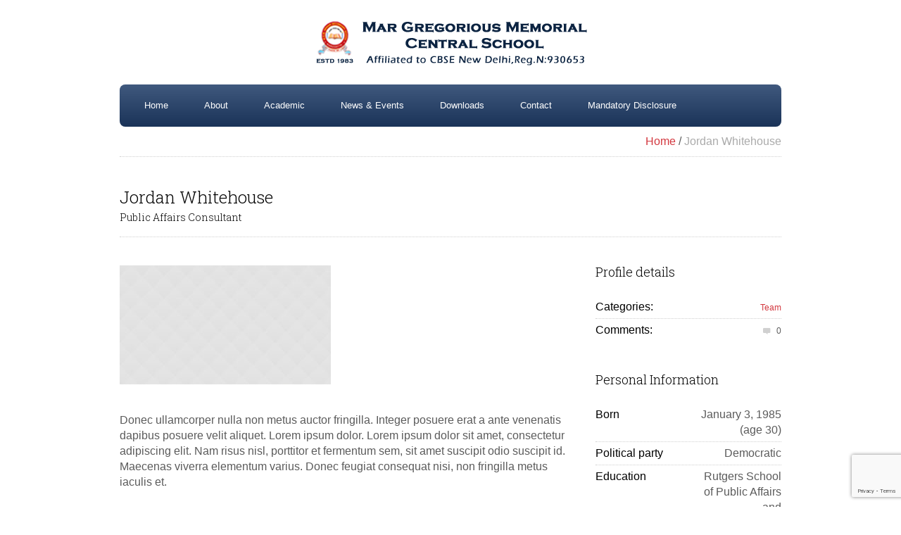

--- FILE ---
content_type: text/html; charset=UTF-8
request_url: https://www.mgmcskaruvatta.org/profile/jordan-whitehouse/
body_size: 12282
content:
<!DOCTYPE html>
<!--[if IE 8]>
<html class="ie ie8" lang="en-US">
<![endif]-->
<!--[if !(IE 8)]><!-->
<html lang="en-US" class="cmsms_html">
<!--<![endif]-->
<head>
<meta charset="UTF-8" />
<meta name="viewport" content="width=device-width, initial-scale=1, maximum-scale=1" />
<meta name="format-detection" content="telephone=no" />
<link rel="shortcut icon" href="https://www.mgmcskaruvatta.org/wp-content/uploads/2019/11/fav.png" type="image/x-icon" />
<link rel="profile" href="//gmpg.org/xfn/11" />
<link rel="pingback" href="https://www.mgmcskaruvatta.org/xmlrpc.php" />

<meta name='robots' content='index, follow, max-image-preview:large, max-snippet:-1, max-video-preview:-1' />

	<!-- This site is optimized with the Yoast SEO plugin v22.4 - https://yoast.com/wordpress/plugins/seo/ -->
	<title>Jordan Whitehouse - MGM Central School Karuvatta</title>
	<link rel="canonical" href="https://www.mgmcskaruvatta.org/profile/jordan-whitehouse/" />
	<meta property="og:locale" content="en_US" />
	<meta property="og:type" content="article" />
	<meta property="og:title" content="Jordan Whitehouse - MGM Central School Karuvatta" />
	<meta property="og:description" content="Donec ullamcorper nulla non metus auctor fringilla. Integer posuere erat a ante venenatis dapibus posuere velit aliquet. Lorem ipsum dolor. Lorem ipsum dolor sit amet, consectetur adipiscing elit. Nam risus nisl, porttitor et fermentum sem, sit amet suscipit odio suscipit id. Maecenas viverra elementum varius. Donec feugiat consequat nisi, non fringilla metus iaculis et. Curabitur..." />
	<meta property="og:url" content="https://www.mgmcskaruvatta.org/profile/jordan-whitehouse/" />
	<meta property="og:site_name" content="MGM Central School Karuvatta" />
	<meta property="og:image" content="https://www.mgmcskaruvatta.org/wp-content/uploads/2015/03/05.jpg" />
	<meta property="og:image:width" content="1920" />
	<meta property="og:image:height" content="1080" />
	<meta property="og:image:type" content="image/jpeg" />
	<meta name="twitter:card" content="summary_large_image" />
	<meta name="twitter:label1" content="Est. reading time" />
	<meta name="twitter:data1" content="1 minute" />
	<script type="application/ld+json" class="yoast-schema-graph">{"@context":"https://schema.org","@graph":[{"@type":"WebPage","@id":"https://www.mgmcskaruvatta.org/profile/jordan-whitehouse/","url":"https://www.mgmcskaruvatta.org/profile/jordan-whitehouse/","name":"Jordan Whitehouse - MGM Central School Karuvatta","isPartOf":{"@id":"https://www.mgmcskaruvatta.org/#website"},"primaryImageOfPage":{"@id":"https://www.mgmcskaruvatta.org/profile/jordan-whitehouse/#primaryimage"},"image":{"@id":"https://www.mgmcskaruvatta.org/profile/jordan-whitehouse/#primaryimage"},"thumbnailUrl":"https://www.mgmcskaruvatta.org/wp-content/uploads/2015/03/05.jpg","datePublished":"2015-03-20T13:26:09+00:00","dateModified":"2015-03-20T13:26:09+00:00","breadcrumb":{"@id":"https://www.mgmcskaruvatta.org/profile/jordan-whitehouse/#breadcrumb"},"inLanguage":"en-US","potentialAction":[{"@type":"ReadAction","target":["https://www.mgmcskaruvatta.org/profile/jordan-whitehouse/"]}]},{"@type":"ImageObject","inLanguage":"en-US","@id":"https://www.mgmcskaruvatta.org/profile/jordan-whitehouse/#primaryimage","url":"https://www.mgmcskaruvatta.org/wp-content/uploads/2015/03/05.jpg","contentUrl":"https://www.mgmcskaruvatta.org/wp-content/uploads/2015/03/05.jpg","width":1920,"height":1080},{"@type":"BreadcrumbList","@id":"https://www.mgmcskaruvatta.org/profile/jordan-whitehouse/#breadcrumb","itemListElement":[{"@type":"ListItem","position":1,"name":"Home","item":"https://www.mgmcskaruvatta.org/"},{"@type":"ListItem","position":2,"name":"Profiles","item":"https://www.mgmcskaruvatta.org/profile/"},{"@type":"ListItem","position":3,"name":"Jordan Whitehouse"}]},{"@type":"WebSite","@id":"https://www.mgmcskaruvatta.org/#website","url":"https://www.mgmcskaruvatta.org/","name":"MGM Central School Karuvatta","description":"MGMCS Karuvatta","potentialAction":[{"@type":"SearchAction","target":{"@type":"EntryPoint","urlTemplate":"https://www.mgmcskaruvatta.org/?s={search_term_string}"},"query-input":"required name=search_term_string"}],"inLanguage":"en-US"}]}</script>
	<!-- / Yoast SEO plugin. -->


<link rel='dns-prefetch' href='//fonts.googleapis.com' />
<link rel="alternate" type="application/rss+xml" title="MGM Central School Karuvatta &raquo; Feed" href="https://www.mgmcskaruvatta.org/feed/" />
<link rel="alternate" type="application/rss+xml" title="MGM Central School Karuvatta &raquo; Comments Feed" href="https://www.mgmcskaruvatta.org/comments/feed/" />
<link rel="alternate" type="application/rss+xml" title="MGM Central School Karuvatta &raquo; Jordan Whitehouse Comments Feed" href="https://www.mgmcskaruvatta.org/profile/jordan-whitehouse/feed/" />
<script type="text/javascript">
/* <![CDATA[ */
window._wpemojiSettings = {"baseUrl":"https:\/\/s.w.org\/images\/core\/emoji\/14.0.0\/72x72\/","ext":".png","svgUrl":"https:\/\/s.w.org\/images\/core\/emoji\/14.0.0\/svg\/","svgExt":".svg","source":{"concatemoji":"https:\/\/www.mgmcskaruvatta.org\/wp-includes\/js\/wp-emoji-release.min.js?ver=6.4.3"}};
/*! This file is auto-generated */
!function(i,n){var o,s,e;function c(e){try{var t={supportTests:e,timestamp:(new Date).valueOf()};sessionStorage.setItem(o,JSON.stringify(t))}catch(e){}}function p(e,t,n){e.clearRect(0,0,e.canvas.width,e.canvas.height),e.fillText(t,0,0);var t=new Uint32Array(e.getImageData(0,0,e.canvas.width,e.canvas.height).data),r=(e.clearRect(0,0,e.canvas.width,e.canvas.height),e.fillText(n,0,0),new Uint32Array(e.getImageData(0,0,e.canvas.width,e.canvas.height).data));return t.every(function(e,t){return e===r[t]})}function u(e,t,n){switch(t){case"flag":return n(e,"\ud83c\udff3\ufe0f\u200d\u26a7\ufe0f","\ud83c\udff3\ufe0f\u200b\u26a7\ufe0f")?!1:!n(e,"\ud83c\uddfa\ud83c\uddf3","\ud83c\uddfa\u200b\ud83c\uddf3")&&!n(e,"\ud83c\udff4\udb40\udc67\udb40\udc62\udb40\udc65\udb40\udc6e\udb40\udc67\udb40\udc7f","\ud83c\udff4\u200b\udb40\udc67\u200b\udb40\udc62\u200b\udb40\udc65\u200b\udb40\udc6e\u200b\udb40\udc67\u200b\udb40\udc7f");case"emoji":return!n(e,"\ud83e\udef1\ud83c\udffb\u200d\ud83e\udef2\ud83c\udfff","\ud83e\udef1\ud83c\udffb\u200b\ud83e\udef2\ud83c\udfff")}return!1}function f(e,t,n){var r="undefined"!=typeof WorkerGlobalScope&&self instanceof WorkerGlobalScope?new OffscreenCanvas(300,150):i.createElement("canvas"),a=r.getContext("2d",{willReadFrequently:!0}),o=(a.textBaseline="top",a.font="600 32px Arial",{});return e.forEach(function(e){o[e]=t(a,e,n)}),o}function t(e){var t=i.createElement("script");t.src=e,t.defer=!0,i.head.appendChild(t)}"undefined"!=typeof Promise&&(o="wpEmojiSettingsSupports",s=["flag","emoji"],n.supports={everything:!0,everythingExceptFlag:!0},e=new Promise(function(e){i.addEventListener("DOMContentLoaded",e,{once:!0})}),new Promise(function(t){var n=function(){try{var e=JSON.parse(sessionStorage.getItem(o));if("object"==typeof e&&"number"==typeof e.timestamp&&(new Date).valueOf()<e.timestamp+604800&&"object"==typeof e.supportTests)return e.supportTests}catch(e){}return null}();if(!n){if("undefined"!=typeof Worker&&"undefined"!=typeof OffscreenCanvas&&"undefined"!=typeof URL&&URL.createObjectURL&&"undefined"!=typeof Blob)try{var e="postMessage("+f.toString()+"("+[JSON.stringify(s),u.toString(),p.toString()].join(",")+"));",r=new Blob([e],{type:"text/javascript"}),a=new Worker(URL.createObjectURL(r),{name:"wpTestEmojiSupports"});return void(a.onmessage=function(e){c(n=e.data),a.terminate(),t(n)})}catch(e){}c(n=f(s,u,p))}t(n)}).then(function(e){for(var t in e)n.supports[t]=e[t],n.supports.everything=n.supports.everything&&n.supports[t],"flag"!==t&&(n.supports.everythingExceptFlag=n.supports.everythingExceptFlag&&n.supports[t]);n.supports.everythingExceptFlag=n.supports.everythingExceptFlag&&!n.supports.flag,n.DOMReady=!1,n.readyCallback=function(){n.DOMReady=!0}}).then(function(){return e}).then(function(){var e;n.supports.everything||(n.readyCallback(),(e=n.source||{}).concatemoji?t(e.concatemoji):e.wpemoji&&e.twemoji&&(t(e.twemoji),t(e.wpemoji)))}))}((window,document),window._wpemojiSettings);
/* ]]> */
</script>
<link rel='stylesheet' id='layerslider-css' href='https://www.mgmcskaruvatta.org/wp-content/plugins/LayerSlider/assets/static/layerslider/css/layerslider.css?ver=7.9.8' type='text/css' media='all' />
<style id='wp-emoji-styles-inline-css' type='text/css'>

	img.wp-smiley, img.emoji {
		display: inline !important;
		border: none !important;
		box-shadow: none !important;
		height: 1em !important;
		width: 1em !important;
		margin: 0 0.07em !important;
		vertical-align: -0.1em !important;
		background: none !important;
		padding: 0 !important;
	}
</style>
<link rel='stylesheet' id='wp-block-library-css' href='https://www.mgmcskaruvatta.org/wp-includes/css/dist/block-library/style.min.css?ver=6.4.3' type='text/css' media='all' />
<style id='classic-theme-styles-inline-css' type='text/css'>
/*! This file is auto-generated */
.wp-block-button__link{color:#fff;background-color:#32373c;border-radius:9999px;box-shadow:none;text-decoration:none;padding:calc(.667em + 2px) calc(1.333em + 2px);font-size:1.125em}.wp-block-file__button{background:#32373c;color:#fff;text-decoration:none}
</style>
<style id='global-styles-inline-css' type='text/css'>
body{--wp--preset--color--black: #000000;--wp--preset--color--cyan-bluish-gray: #abb8c3;--wp--preset--color--white: #ffffff;--wp--preset--color--pale-pink: #f78da7;--wp--preset--color--vivid-red: #cf2e2e;--wp--preset--color--luminous-vivid-orange: #ff6900;--wp--preset--color--luminous-vivid-amber: #fcb900;--wp--preset--color--light-green-cyan: #7bdcb5;--wp--preset--color--vivid-green-cyan: #00d084;--wp--preset--color--pale-cyan-blue: #8ed1fc;--wp--preset--color--vivid-cyan-blue: #0693e3;--wp--preset--color--vivid-purple: #9b51e0;--wp--preset--color--color-1: #8b8b8b;--wp--preset--color--color-2: #d3383f;--wp--preset--color--color-3: #234577;--wp--preset--color--color-4: #aaaaaa;--wp--preset--color--color-5: #000000;--wp--preset--color--color-6: #ffffff;--wp--preset--color--color-7: #fafafa;--wp--preset--color--color-8: #d0d0d0;--wp--preset--gradient--vivid-cyan-blue-to-vivid-purple: linear-gradient(135deg,rgba(6,147,227,1) 0%,rgb(155,81,224) 100%);--wp--preset--gradient--light-green-cyan-to-vivid-green-cyan: linear-gradient(135deg,rgb(122,220,180) 0%,rgb(0,208,130) 100%);--wp--preset--gradient--luminous-vivid-amber-to-luminous-vivid-orange: linear-gradient(135deg,rgba(252,185,0,1) 0%,rgba(255,105,0,1) 100%);--wp--preset--gradient--luminous-vivid-orange-to-vivid-red: linear-gradient(135deg,rgba(255,105,0,1) 0%,rgb(207,46,46) 100%);--wp--preset--gradient--very-light-gray-to-cyan-bluish-gray: linear-gradient(135deg,rgb(238,238,238) 0%,rgb(169,184,195) 100%);--wp--preset--gradient--cool-to-warm-spectrum: linear-gradient(135deg,rgb(74,234,220) 0%,rgb(151,120,209) 20%,rgb(207,42,186) 40%,rgb(238,44,130) 60%,rgb(251,105,98) 80%,rgb(254,248,76) 100%);--wp--preset--gradient--blush-light-purple: linear-gradient(135deg,rgb(255,206,236) 0%,rgb(152,150,240) 100%);--wp--preset--gradient--blush-bordeaux: linear-gradient(135deg,rgb(254,205,165) 0%,rgb(254,45,45) 50%,rgb(107,0,62) 100%);--wp--preset--gradient--luminous-dusk: linear-gradient(135deg,rgb(255,203,112) 0%,rgb(199,81,192) 50%,rgb(65,88,208) 100%);--wp--preset--gradient--pale-ocean: linear-gradient(135deg,rgb(255,245,203) 0%,rgb(182,227,212) 50%,rgb(51,167,181) 100%);--wp--preset--gradient--electric-grass: linear-gradient(135deg,rgb(202,248,128) 0%,rgb(113,206,126) 100%);--wp--preset--gradient--midnight: linear-gradient(135deg,rgb(2,3,129) 0%,rgb(40,116,252) 100%);--wp--preset--font-size--small: 13px;--wp--preset--font-size--medium: 20px;--wp--preset--font-size--large: 36px;--wp--preset--font-size--x-large: 42px;--wp--preset--spacing--20: 0.44rem;--wp--preset--spacing--30: 0.67rem;--wp--preset--spacing--40: 1rem;--wp--preset--spacing--50: 1.5rem;--wp--preset--spacing--60: 2.25rem;--wp--preset--spacing--70: 3.38rem;--wp--preset--spacing--80: 5.06rem;--wp--preset--shadow--natural: 6px 6px 9px rgba(0, 0, 0, 0.2);--wp--preset--shadow--deep: 12px 12px 50px rgba(0, 0, 0, 0.4);--wp--preset--shadow--sharp: 6px 6px 0px rgba(0, 0, 0, 0.2);--wp--preset--shadow--outlined: 6px 6px 0px -3px rgba(255, 255, 255, 1), 6px 6px rgba(0, 0, 0, 1);--wp--preset--shadow--crisp: 6px 6px 0px rgba(0, 0, 0, 1);}:where(.is-layout-flex){gap: 0.5em;}:where(.is-layout-grid){gap: 0.5em;}body .is-layout-flow > .alignleft{float: left;margin-inline-start: 0;margin-inline-end: 2em;}body .is-layout-flow > .alignright{float: right;margin-inline-start: 2em;margin-inline-end: 0;}body .is-layout-flow > .aligncenter{margin-left: auto !important;margin-right: auto !important;}body .is-layout-constrained > .alignleft{float: left;margin-inline-start: 0;margin-inline-end: 2em;}body .is-layout-constrained > .alignright{float: right;margin-inline-start: 2em;margin-inline-end: 0;}body .is-layout-constrained > .aligncenter{margin-left: auto !important;margin-right: auto !important;}body .is-layout-constrained > :where(:not(.alignleft):not(.alignright):not(.alignfull)){max-width: var(--wp--style--global--content-size);margin-left: auto !important;margin-right: auto !important;}body .is-layout-constrained > .alignwide{max-width: var(--wp--style--global--wide-size);}body .is-layout-flex{display: flex;}body .is-layout-flex{flex-wrap: wrap;align-items: center;}body .is-layout-flex > *{margin: 0;}body .is-layout-grid{display: grid;}body .is-layout-grid > *{margin: 0;}:where(.wp-block-columns.is-layout-flex){gap: 2em;}:where(.wp-block-columns.is-layout-grid){gap: 2em;}:where(.wp-block-post-template.is-layout-flex){gap: 1.25em;}:where(.wp-block-post-template.is-layout-grid){gap: 1.25em;}.has-black-color{color: var(--wp--preset--color--black) !important;}.has-cyan-bluish-gray-color{color: var(--wp--preset--color--cyan-bluish-gray) !important;}.has-white-color{color: var(--wp--preset--color--white) !important;}.has-pale-pink-color{color: var(--wp--preset--color--pale-pink) !important;}.has-vivid-red-color{color: var(--wp--preset--color--vivid-red) !important;}.has-luminous-vivid-orange-color{color: var(--wp--preset--color--luminous-vivid-orange) !important;}.has-luminous-vivid-amber-color{color: var(--wp--preset--color--luminous-vivid-amber) !important;}.has-light-green-cyan-color{color: var(--wp--preset--color--light-green-cyan) !important;}.has-vivid-green-cyan-color{color: var(--wp--preset--color--vivid-green-cyan) !important;}.has-pale-cyan-blue-color{color: var(--wp--preset--color--pale-cyan-blue) !important;}.has-vivid-cyan-blue-color{color: var(--wp--preset--color--vivid-cyan-blue) !important;}.has-vivid-purple-color{color: var(--wp--preset--color--vivid-purple) !important;}.has-black-background-color{background-color: var(--wp--preset--color--black) !important;}.has-cyan-bluish-gray-background-color{background-color: var(--wp--preset--color--cyan-bluish-gray) !important;}.has-white-background-color{background-color: var(--wp--preset--color--white) !important;}.has-pale-pink-background-color{background-color: var(--wp--preset--color--pale-pink) !important;}.has-vivid-red-background-color{background-color: var(--wp--preset--color--vivid-red) !important;}.has-luminous-vivid-orange-background-color{background-color: var(--wp--preset--color--luminous-vivid-orange) !important;}.has-luminous-vivid-amber-background-color{background-color: var(--wp--preset--color--luminous-vivid-amber) !important;}.has-light-green-cyan-background-color{background-color: var(--wp--preset--color--light-green-cyan) !important;}.has-vivid-green-cyan-background-color{background-color: var(--wp--preset--color--vivid-green-cyan) !important;}.has-pale-cyan-blue-background-color{background-color: var(--wp--preset--color--pale-cyan-blue) !important;}.has-vivid-cyan-blue-background-color{background-color: var(--wp--preset--color--vivid-cyan-blue) !important;}.has-vivid-purple-background-color{background-color: var(--wp--preset--color--vivid-purple) !important;}.has-black-border-color{border-color: var(--wp--preset--color--black) !important;}.has-cyan-bluish-gray-border-color{border-color: var(--wp--preset--color--cyan-bluish-gray) !important;}.has-white-border-color{border-color: var(--wp--preset--color--white) !important;}.has-pale-pink-border-color{border-color: var(--wp--preset--color--pale-pink) !important;}.has-vivid-red-border-color{border-color: var(--wp--preset--color--vivid-red) !important;}.has-luminous-vivid-orange-border-color{border-color: var(--wp--preset--color--luminous-vivid-orange) !important;}.has-luminous-vivid-amber-border-color{border-color: var(--wp--preset--color--luminous-vivid-amber) !important;}.has-light-green-cyan-border-color{border-color: var(--wp--preset--color--light-green-cyan) !important;}.has-vivid-green-cyan-border-color{border-color: var(--wp--preset--color--vivid-green-cyan) !important;}.has-pale-cyan-blue-border-color{border-color: var(--wp--preset--color--pale-cyan-blue) !important;}.has-vivid-cyan-blue-border-color{border-color: var(--wp--preset--color--vivid-cyan-blue) !important;}.has-vivid-purple-border-color{border-color: var(--wp--preset--color--vivid-purple) !important;}.has-vivid-cyan-blue-to-vivid-purple-gradient-background{background: var(--wp--preset--gradient--vivid-cyan-blue-to-vivid-purple) !important;}.has-light-green-cyan-to-vivid-green-cyan-gradient-background{background: var(--wp--preset--gradient--light-green-cyan-to-vivid-green-cyan) !important;}.has-luminous-vivid-amber-to-luminous-vivid-orange-gradient-background{background: var(--wp--preset--gradient--luminous-vivid-amber-to-luminous-vivid-orange) !important;}.has-luminous-vivid-orange-to-vivid-red-gradient-background{background: var(--wp--preset--gradient--luminous-vivid-orange-to-vivid-red) !important;}.has-very-light-gray-to-cyan-bluish-gray-gradient-background{background: var(--wp--preset--gradient--very-light-gray-to-cyan-bluish-gray) !important;}.has-cool-to-warm-spectrum-gradient-background{background: var(--wp--preset--gradient--cool-to-warm-spectrum) !important;}.has-blush-light-purple-gradient-background{background: var(--wp--preset--gradient--blush-light-purple) !important;}.has-blush-bordeaux-gradient-background{background: var(--wp--preset--gradient--blush-bordeaux) !important;}.has-luminous-dusk-gradient-background{background: var(--wp--preset--gradient--luminous-dusk) !important;}.has-pale-ocean-gradient-background{background: var(--wp--preset--gradient--pale-ocean) !important;}.has-electric-grass-gradient-background{background: var(--wp--preset--gradient--electric-grass) !important;}.has-midnight-gradient-background{background: var(--wp--preset--gradient--midnight) !important;}.has-small-font-size{font-size: var(--wp--preset--font-size--small) !important;}.has-medium-font-size{font-size: var(--wp--preset--font-size--medium) !important;}.has-large-font-size{font-size: var(--wp--preset--font-size--large) !important;}.has-x-large-font-size{font-size: var(--wp--preset--font-size--x-large) !important;}
.wp-block-navigation a:where(:not(.wp-element-button)){color: inherit;}
:where(.wp-block-post-template.is-layout-flex){gap: 1.25em;}:where(.wp-block-post-template.is-layout-grid){gap: 1.25em;}
:where(.wp-block-columns.is-layout-flex){gap: 2em;}:where(.wp-block-columns.is-layout-grid){gap: 2em;}
.wp-block-pullquote{font-size: 1.5em;line-height: 1.6;}
</style>
<link rel='stylesheet' id='contact-form-7-css' href='https://www.mgmcskaruvatta.org/wp-content/plugins/contact-form-7/includes/css/styles.css?ver=5.9.8' type='text/css' media='all' />
<link rel='stylesheet' id='theme-style-css' href='https://www.mgmcskaruvatta.org/wp-content/themes/politics2/style.css?ver=1.0.0' type='text/css' media='screen, print' />
<link rel='stylesheet' id='theme-design-style-css' href='https://www.mgmcskaruvatta.org/wp-content/themes/politics2/css/style.css?ver=1.0.0' type='text/css' media='screen, print' />
<link rel='stylesheet' id='theme-adapt-css' href='https://www.mgmcskaruvatta.org/wp-content/themes/politics2/css/adaptive.css?ver=1.0.0' type='text/css' media='screen, print' />
<link rel='stylesheet' id='theme-retina-css' href='https://www.mgmcskaruvatta.org/wp-content/themes/politics2/css/retina.css?ver=1.0.0' type='text/css' media='screen' />
<link rel='stylesheet' id='theme-icons-css' href='https://www.mgmcskaruvatta.org/wp-content/themes/politics2/css/fontello.css?ver=1.0.0' type='text/css' media='screen' />
<link rel='stylesheet' id='animate-css' href='https://www.mgmcskaruvatta.org/wp-content/themes/politics2/css/animate.css?ver=1.0.0' type='text/css' media='screen' />
<link rel='stylesheet' id='ilightbox-css' href='https://www.mgmcskaruvatta.org/wp-content/themes/politics2/css/ilightbox.css?ver=2.2.0' type='text/css' media='screen' />
<link rel='stylesheet' id='ilightbox-skin-dark-css' href='https://www.mgmcskaruvatta.org/wp-content/themes/politics2/css/ilightbox-skins/dark-skin.css?ver=2.2.0' type='text/css' media='screen' />
<link rel='stylesheet' id='theme-fonts-schemes-css' href='https://www.mgmcskaruvatta.org/wp-content/uploads/cmsms_styles/politics.css?ver=1.0.0' type='text/css' media='screen' />
<!--[if lte IE 9]>
<link rel='stylesheet' id='theme-fonts-css' href='https://www.mgmcskaruvatta.org/wp-content/uploads/cmsms_styles/politics_fonts.css?ver=1.0.0' type='text/css' media='screen' />
<![endif]-->
<!--[if lte IE 9]>
<link rel='stylesheet' id='theme-schemes-primary-css' href='https://www.mgmcskaruvatta.org/wp-content/uploads/cmsms_styles/politics_colors_primary.css?ver=1.0.0' type='text/css' media='screen' />
<![endif]-->
<!--[if lte IE 9]>
<link rel='stylesheet' id='theme-schemes-secondary-css' href='https://www.mgmcskaruvatta.org/wp-content/uploads/cmsms_styles/politics_colors_secondary.css?ver=1.0.0' type='text/css' media='screen' />
<![endif]-->
<!--[if lt IE 9]>
<link rel='stylesheet' id='theme-ie-css' href='https://www.mgmcskaruvatta.org/wp-content/themes/politics2/css/ie.css?ver=1.0.0' type='text/css' media='screen' />
<![endif]-->
<link rel='stylesheet' id='cmsms-google-fonts-css' href='//fonts.googleapis.com/css?family=Roboto+Slab%3A300%2C700%2C100%2C400&#038;ver=6.4.3' type='text/css' media='all' />
<link rel='stylesheet' id='politics-gutenberg-frontend-style-css' href='https://www.mgmcskaruvatta.org/wp-content/themes/politics2/gutenberg/css/frontend-style.css?ver=1.0.0' type='text/css' media='screen' />
<script type="text/javascript" src="https://www.mgmcskaruvatta.org/wp-includes/js/jquery/jquery.min.js?ver=3.7.1" id="jquery-core-js"></script>
<script type="text/javascript" src="https://www.mgmcskaruvatta.org/wp-includes/js/jquery/jquery-migrate.min.js?ver=3.4.1" id="jquery-migrate-js"></script>
<script type="text/javascript" id="layerslider-utils-js-extra">
/* <![CDATA[ */
var LS_Meta = {"v":"7.9.8","fixGSAP":"1"};
/* ]]> */
</script>
<script type="text/javascript" src="https://www.mgmcskaruvatta.org/wp-content/plugins/LayerSlider/assets/static/layerslider/js/layerslider.utils.js?ver=7.9.8" id="layerslider-utils-js"></script>
<script type="text/javascript" src="https://www.mgmcskaruvatta.org/wp-content/plugins/LayerSlider/assets/static/layerslider/js/layerslider.kreaturamedia.jquery.js?ver=7.9.8" id="layerslider-js"></script>
<script type="text/javascript" src="https://www.mgmcskaruvatta.org/wp-content/plugins/LayerSlider/assets/static/layerslider/js/layerslider.transitions.js?ver=7.9.8" id="layerslider-transitions-js"></script>
<script type="text/javascript" src="https://www.mgmcskaruvatta.org/wp-content/themes/politics2/js/jsLibraries.min.js?ver=1.0.0" id="libs-js"></script>
<script type="text/javascript" src="https://www.mgmcskaruvatta.org/wp-content/themes/politics2/js/jquery.iLightBox.min.js?ver=2.2.0" id="iLightBox-js"></script>
<meta name="generator" content="Powered by LayerSlider 7.9.8 - Build Heros, Sliders, and Popups. Create Animations and Beautiful, Rich Web Content as Easy as Never Before on WordPress." />
<!-- LayerSlider updates and docs at: https://layerslider.com -->
<link rel="https://api.w.org/" href="https://www.mgmcskaruvatta.org/wp-json/" /><link rel="alternate" type="application/json" href="https://www.mgmcskaruvatta.org/wp-json/wp/v2/profile/4018" /><link rel="EditURI" type="application/rsd+xml" title="RSD" href="https://www.mgmcskaruvatta.org/xmlrpc.php?rsd" />
<meta name="generator" content="WordPress 6.4.3" />
<link rel='shortlink' href='https://www.mgmcskaruvatta.org/?p=4018' />
<link rel="alternate" type="application/json+oembed" href="https://www.mgmcskaruvatta.org/wp-json/oembed/1.0/embed?url=https%3A%2F%2Fwww.mgmcskaruvatta.org%2Fprofile%2Fjordan-whitehouse%2F" />
<link rel="alternate" type="text/xml+oembed" href="https://www.mgmcskaruvatta.org/wp-json/oembed/1.0/embed?url=https%3A%2F%2Fwww.mgmcskaruvatta.org%2Fprofile%2Fjordan-whitehouse%2F&#038;format=xml" />
<style type="text/css">
	.header_top,
	.header_top_outer,
	.header_top_inner, 
	.header_top_aligner {
		height : 35px;
	}
	
	#header:not(.navi_scrolled) .header_mid,
	.header_mid .header_mid_inner,
	#header:not(.navi_scrolled) .header_mid_outer,
	#page.enable_header_bottom #header .header_mid,
	#page.enable_header_bottom #header .header_mid_outer,
	#page.enable_mailpoet_form #header .header_mid .header_mid_inner .header_mid_right:after,
	#page:not(.enable_mailpoet_form) .header_mid .header_mid_inner .search_wrap_inner,
	#page:not(.enable_mailpoet_form) .header_mid .header_mid_inner .slogan_wrap_inner,
	#page:not(.enable_mailpoet_form) .header_mid .header_mid_inner .social_wrap_inner,
	.header_mid .header_mid_inner .logo,
	.header_mid .header_mid_inner nav,
	.header_mid .header_mid_inner nav > div > ul:after,
	.header_mid .header_mid_inner .resp_nav_wrap_inner {
		height : 120px;
	}
	
	#page.enable_mailpoet_form.header_default #header .header_mid .header_mid_inner .header_mid_right,
	#page.enable_mailpoet_form.header_default #header .header_mid .header_mid_inner .header_mid_right:after,
	#page.enable_mailpoet_form.header_default #header .header_mid .header_mid_inner nav,
	#page.enable_mailpoet_form.enable_header_centered  #header .header_mid .header_mid_inner .header_mid_right,
	#page.enable_mailpoet_form.enable_header_centered  #header .header_mid .header_mid_inner .header_mid_right:after,
	#page.enable_mailpoet_form.enable_header_centered  #header .header_mid .header_mid_inner .logo {
		height: 60px;
	}
	
	#page.enable_mailpoet_form.header_default.fixed_header #header.navi_scrolled .header_mid_inner nav,
	#page.enable_mailpoet_form.header_default.fixed_header #header.navi_scrolled .header_mid_inner .search_wrap_inner,
	#page.enable_mailpoet_form.header_default.fixed_header #header.navi_scrolled .header_mid_inner .slogan_wrap_inner,
	#page.enable_mailpoet_form.header_default.fixed_header #header.navi_scrolled .header_mid_inner .social_wrap_inner {
		height:auto;
	}
	
	#page.header_default.fixed_header #header.navi_scrolled {
		padding-top : 120px !important;
	}
	
	#page.header_default.fixed_header #header.navi_scrolled .header_mid_inner,
	#page.header_default.fixed_header #header.navi_scrolled .header_mid_inner nav,
	#page.header_default.fixed_header #header.navi_scrolled .header_mid_inner .search_wrap_inner,
	#page.header_default.fixed_header #header.navi_scrolled .header_mid_inner .slogan_wrap_inner,
	#page.header_default.fixed_header #header.navi_scrolled .header_mid_inner .social_wrap_inner {
		height: 80px;
	}
	
	#page .cmsms_dynamic_cart {
		top : 41px;
	}
	
	#page.enable_header_top .cmsms_dynamic_cart {
		top : 76px;
	}
	
	.header_bot,
	.header_bot_outer,
	.header_bot_outer nav,
	.header_bot .header_bot_inner .search_wrap,
	.header_bot .header_bot_inner nav > div > ul:after {
		height : 60px;
	}
	
	.header_bot .header_bot_inner #navigation > li.menu-item-has-children:hover > a {
		margin-top: 14px;
		padding-bottom: 14px;
	}
	
	#page:not(.enable_header_gradient) .header_bot .header_bot_inner #navigation > li.menu-item-has-children:hover > a {
		margin-top: 13px;
		padding-bottom: 13px;
	}
	
	.header_bot .header_bot_inner #navigation > li.menu-item-has-children.menu-item-subtitle:hover > a {
		margin-top: 7px;
		padding-bottom: 7px;
	}
	
	.header_bot_inner .search_wrap,
	.header_bot_inner .search_wrap .search_wrap_inner_right {
		line-height : 60px;
	}
	
	#page.cmsms_heading_after_header #middle, 
	#page.cmsms_heading_under_header #middle .headline .headline_outer {
		padding-top : 120px;
	}
	
	#page.cmsms_heading_after_header.enable_header_top #middle, 
	#page.cmsms_heading_under_header.enable_header_top #middle .headline .headline_outer {
		padding-top : 155px;
	}
	
	#page.cmsms_heading_after_header.enable_header_bottom #middle, 
	#page.cmsms_heading_under_header.enable_header_bottom #middle .headline .headline_outer {
		padding-top : 180px;
	}
	
	#page.cmsms_heading_after_header.enable_header_top.enable_header_bottom #middle, 
	#page.cmsms_heading_under_header.enable_header_top.enable_header_bottom #middle .headline .headline_outer {
		padding-top : 215px;
	}
	
	
	@media only screen and (max-width: 1024px) {
		#page:not(.enable_mailpoet_form) .header_mid .header_mid_inner .cmsmasters_header_cart_link_wrap {
			height : 120px;
		}
		
		.header_top,
		.header_top_outer,
		.header_top_inner,
		.header_top_aligner,
		.header_mid,
		.header_mid_outer,
		.header_mid .header_mid_inner,
		.header_mid .header_mid_inner nav,
		.header_mid .header_mid_inner nav > div > ul,
		.header_mid .header_mid_inner nav > div > ul > li,
		.header_mid .header_mid_inner nav > div > ul > li > a,
		.header_mid .header_mid_inner nav > div > ul > li > a > span.nav_bg_clr,
		#page:not(.header_default) #header .header_mid .header_mid_inner .resp_nav_wrap_inner,
		.header_bot,
		.header_bot_outer,
		.header_bot_outer nav,
		.header_bot .header_bot_inner nav > div > ul,
		.header_bot .header_bot_inner nav > div > ul > li,
		.header_bot .header_bot_inner nav > div > ul > li > a {
			height : auto !important;
		}
		
		#page.cmsms_heading_after_header #middle, 
		#page.cmsms_heading_under_header #middle .headline .headline_outer, 
		#page.cmsms_heading_after_header.enable_header_top #middle, 
		#page.cmsms_heading_under_header.enable_header_top #middle .headline .headline_outer, 
		#page.cmsms_heading_after_header.enable_header_bottom #middle, 
		#page.cmsms_heading_under_header.enable_header_bottom #middle .headline .headline_outer, 
		#page.cmsms_heading_after_header.enable_header_top.enable_header_bottom #middle, 
		#page.cmsms_heading_under_header.enable_header_top.enable_header_bottom #middle .headline .headline_outer {
			padding-top : 0 !important;
		}
	}
	
	@media only screen and (max-width: 768px) {
		#page #header .header_mid .header_mid_inner .header_mid_right .header_mid_right_inner .search_wrap .search_wrap_inner,
		#page #header .header_mid .header_mid_inner .header_mid_right .header_mid_right_inner .social_wrap .social_wrap_inner,
		#page #header .header_mid .header_mid_inner .header_mid_right .header_mid_right_inner .slogan_wrap .slogan_wrap_inner,
		#page #header .header_mid .header_mid_inner .logo_wrap .logo,
		#page:not(.enable_mailpoet_form) .header_mid .header_mid_inner .cmsmasters_header_cart_link_wrap {
			height : auto !important;
		}
	}
.content-justify{text-align:justify;}
.list-class-fst{padding-top:8px !important;}
.list-class{padding-top:18px !important;}
.ft-14{font-size:14px;}
.tble-bdr tr, .tble-bdr th, .tble-bdr td{ border: 1px solid #5b5b5b; padding: 2px 3px;}
.contact_widget_text{padding-bottom: 9px !important;font-weight: 600; font-size: 17px;}
.bdr-rad10 img{border-radius: 10px;}
	#footer.cmsms_footer_default .footer_inner {
		min-height:200px;
	}
	
	.fixed_footer #main {
		margin-bottom: 201px;
	}
</style></head>
<body class="profile-template-default single single-profile postid-4018">
	
<!-- _________________________ Start Page _________________________ -->
<section id="page" class="cmsms_responsive chrome_only cmsms_liquid fixed_header enable_header_bottom enable_header_centered enable_header_gradient cmsms_heading_under_header hfeed site">


<!-- _________________________ Start Main _________________________ -->
<div id="main">
	
<!-- _________________________ Start Header _________________________ -->
<header id="header">
		<div class="header_mid" data-height="120">
		<div class="header_mid_outer">
			<div class="header_mid_inner">
				<div class="header_mid_right">
					<div class="header_mid_right_inner">
									</div>
			</div>
			
			<div class="logo_wrap">
<style type="text/css">
	.header_mid .header_mid_inner .logo_wrap {
		width : 407px;
	}
</style>
<a href="https://www.mgmcskaruvatta.org/" title="MGM Central School Karuvatta" class="logo">
	<img src="https://www.mgmcskaruvatta.org/wp-content/uploads/2019/12/mgm-new-logo1.png" alt="MGM Central School Karuvatta" />
<style type="text/css">
	.header_mid_inner .logo img.logo_retina {
		width : 125px;
	}
</style>
<img class="logo_retina" src="https://www.mgmcskaruvatta.org/wp-content/uploads/2019/11/mgm-logo-1.png" alt="MGM Central School Karuvatta" width="125" height="50" /></a>
</div>
			
						</div>
		</div>
	</div>
	<div class="header_bot" data-height="60">
		<div class="header_bot_outer">
			<div class="header_bot_inner">
				<div class="header_bot_nav_shadow">
					<span class="header_bot_nav_shadow_horizontal"></span>
					<span class="header_bot_nav_shadow_vertical"></span>
				</div>
				<div class="resp_nav_wrap">
					<div class="resp_nav_wrap_inner">
						<div class="resp_nav_content">
							<a class="responsive_nav cmsms_theme_icon_resp_nav" href="javascript:void(0);"></a>
						</div>
					</div>
				</div>
				
				<!-- _________________________ Start Navigation _________________________ -->
				<nav role="navigation">
					<div class="menu-top-menu-container"><ul id="navigation" class="navigation"><li id="menu-item-7130" class="menu-item menu-item-type-custom menu-item-object-custom menu-item-home menu-item-7130 menu-item-depth-0"><a href="https://www.mgmcskaruvatta.org/"><span class="nav_bg_clr"></span><span>Home</span></a></li>
<li id="menu-item-7131" class="menu-item menu-item-type-custom menu-item-object-custom menu-item-has-children menu-item-7131 menu-item-depth-0"><a href="#"><span class="nav_bg_clr"></span><span>About</span></a>
<ul class="sub-menu">
	<li id="menu-item-7132" class="menu-item menu-item-type-post_type menu-item-object-page menu-item-7132 menu-item-depth-1"><a href="https://www.mgmcskaruvatta.org/about/"><span>About MGM</span></a>	</li>
	<li id="menu-item-7137" class="menu-item menu-item-type-post_type menu-item-object-page menu-item-7137 menu-item-depth-1"><a href="https://www.mgmcskaruvatta.org/governing-board/"><span>School Governing Board</span></a>	</li>
	<li id="menu-item-7136" class="menu-item menu-item-type-post_type menu-item-object-page menu-item-7136 menu-item-depth-1"><a href="https://www.mgmcskaruvatta.org/managing-committee/"><span>Managing Committee</span></a>	</li>
	<li id="menu-item-7133" class="menu-item menu-item-type-post_type menu-item-object-page menu-item-7133 menu-item-depth-1"><a href="https://www.mgmcskaruvatta.org/school-information/"><span>School Information</span></a>	</li>
	<li id="menu-item-7134" class="menu-item menu-item-type-post_type menu-item-object-page menu-item-7134 menu-item-depth-1"><a href="https://www.mgmcskaruvatta.org/vision-mission/"><span>Vision and Mission</span></a>	</li>
	<li id="menu-item-7138" class="menu-item menu-item-type-post_type menu-item-object-page menu-item-7138 menu-item-depth-1"><a href="https://www.mgmcskaruvatta.org/values/"><span>Our Values</span></a>	</li>
	<li id="menu-item-7735" class="menu-item menu-item-type-custom menu-item-object-custom menu-item-7735 menu-item-depth-1"><a href="https://www.mgmcskaruvatta.org/wp-content/uploads/2025/01/ANNUAL-REPORT.pdf"><span>Annual Report</span></a>	</li>
</ul>
</li>
<li id="menu-item-7139" class="menu-item menu-item-type-custom menu-item-object-custom menu-item-has-children menu-item-7139 menu-item-depth-0"><a href="#"><span class="nav_bg_clr"></span><span>Academic</span></a>
<ul class="sub-menu">
	<li id="menu-item-7140" class="menu-item menu-item-type-post_type menu-item-object-page menu-item-7140 menu-item-depth-1"><a href="https://www.mgmcskaruvatta.org/academic-information/"><span>Academic information</span></a>	</li>
	<li id="menu-item-7673" class="menu-item menu-item-type-post_type menu-item-object-page menu-item-7673 menu-item-depth-1"><a href="https://www.mgmcskaruvatta.org/teachers-details/"><span>Teachers Details</span></a>	</li>
	<li id="menu-item-7687" class="menu-item menu-item-type-post_type menu-item-object-page menu-item-7687 menu-item-depth-1"><a href="https://www.mgmcskaruvatta.org/curriculam/"><span>Curriculam</span></a>	</li>
	<li id="menu-item-7689" class="menu-item menu-item-type-custom menu-item-object-custom menu-item-7689 menu-item-depth-1"><a href="https://www.mgmcskaruvatta.org/wp-content/uploads/2025/01/SCHOOL-CIRCULARS.pdf"><span>Circulars</span></a>	</li>
	<li id="menu-item-7659" class="menu-item menu-item-type-custom menu-item-object-custom menu-item-7659 menu-item-depth-1"><a href="https://www.mgmcskaruvatta.org/wp-content/uploads/2025/01/ACADEMIC-CALENDER.pdf"><span>Academic Calendar</span></a>	</li>
</ul>
</li>
<li id="menu-item-7357" class="menu-item menu-item-type-post_type menu-item-object-page menu-item-7357 menu-item-depth-0"><a href="https://www.mgmcskaruvatta.org/news-events/"><span class="nav_bg_clr"></span><span>News &#038; Events</span></a></li>
<li id="menu-item-7407" class="menu-item menu-item-type-post_type menu-item-object-page menu-item-7407 menu-item-depth-0"><a href="https://www.mgmcskaruvatta.org/downloads/"><span class="nav_bg_clr"></span><span>Downloads</span></a></li>
<li id="menu-item-7294" class="menu-item menu-item-type-post_type menu-item-object-page menu-item-7294 menu-item-depth-0"><a href="https://www.mgmcskaruvatta.org/contact/"><span class="nav_bg_clr"></span><span>Contact</span></a></li>
<li id="menu-item-7632" class="menu-item menu-item-type-post_type menu-item-object-page menu-item-7632 menu-item-depth-0"><a href="https://www.mgmcskaruvatta.org/mandatory-public-disclosure/"><span class="nav_bg_clr"></span><span>Mandatory Disclosure</span></a></li>
</ul></div>					<div class="cl"></div>
				</nav>
				<!-- _________________________ Finish Navigation _________________________ -->
				
			</div>
		</div>
	</div>
</header>
<!-- _________________________ Finish Header _________________________ -->

	
<!-- _________________________ Start Middle _________________________ -->
<section id="middle">
<style type="text/css">.headline_color {
				background-color:;
			}
			.headline_aligner {
				min-height:110px;
			}
		</style>
		<div class="headline cmsms_color_scheme_default">
			<div class="headline_outer">
				<div class="headline_color"></div></div>
		</div><div class="cmsms_breadcrumbs"><div class="cmsms_breadcrumbs_inner align_right"><div class="cmsms_breadcrumbs_cont"><a href="https://www.mgmcskaruvatta.org" class="cms_home">Home</a>
	<span class="breadcrumbs_sep"> / </span>
	<span>Jordan Whitehouse</span></div></div></div><div class="middle_inner">
<section class="content_wrap fullwidth profile_page">

<!--_________________________ Start Content _________________________ -->
<div class="middle_content entry"><div class="profiles opened-article">

<!--_________________________ Start Standard Profile _________________________ -->

<article id="post-4018" class="post-4018 profile type-profile status-publish has-post-thumbnail hentry pl-categs-team">
	<header class="cmsms_profile_header entry-header"><h2 class="cmsms_profile_title entry-title">Jordan Whitehouse</h2><h5 class="cmsms_profile_subtitle">Public Affairs Consultant </h5></header><div class="profile_content with_sidebar"><div class="cmsms_profile_content entry-content">
<style type="text/css"></style><div class="cmsms_img  cmsms_image_n">
<a href="http://light-header.politics-demo.cmsmasters.net/wp-content/uploads/sites/2/2015/03/02.jpg"><img decoding="async" src="https://www.mgmcskaruvatta.org/wp-content/uploads/2015/03/02-300x169.jpg" /></a>
</div>

<p>Donec ullamcorper nulla non metus auctor fringilla. Integer posuere erat a ante venenatis dapibus posuere velit aliquet. Lorem ipsum dolor. Lorem ipsum dolor sit amet, consectetur adipiscing elit. Nam risus nisl, porttitor et fermentum sem, sit amet suscipit odio suscipit id. Maecenas viverra elementum varius. Donec feugiat consequat nisi, non fringilla metus iaculis et.</p>
<p>Curabitur in sem vitae libero malesuada ullamcorper. Proin sit amet nibh felis. Vestibulum tortor sem, bibendum vitae pharetra non, hendrerit id magna. Morbi accumsan nisl a metus luctus ac iaculis nisi lobortis. Quisque at tortor erat, quis ultricies dui. Proin pretium pretium posuere. Nullam ipsum purus, porttitor et elementum porta.Donec ullamcorper nulla non metus auctor fringilla. Integer posuere erat a ante venenatis dapibus posuere velit aliquet. Lorem ipsum dolor. Lorem ipsum dolor sit amet, consectetur adipiscing elit. Nam risus nisl, porttitor et fermentum sem, sit amet suscipit odio suscipit id. Maecenas viverra elementum varius. Donec feugiat consequat nisi, non fringilla metus iaculis et.</p>
<p>Curabitur in sem vitae libero malesuada ullamcorper. Proin sit amet nibh felis. Vestibulum tortor sem, bibendum vitae pharetra non, hendrerit id magna. Morbi accumsan nisl a metus luctus ac iaculis nisi lobortis. Quisque at tortor erat, quis ultricies dui. Proin pretium pretium posuere. Nullam ipsum purus, porttitor et elementum porta.</p>
<div class="cl"></div></div></div><div class="profile_sidebar"><div class="profile_details entry-meta"><h3 class="profile_details_title">Profile details</h3><div class="profile_details_item"><div class="profile_details_item_title">Categories:</div><div class="profile_details_item_desc"><span class="cmsms_profile_category"><a href="https://www.mgmcskaruvatta.org/pl-categs/team/" rel="tag">Team</a></span></div></div><div class="profile_details_item"><div class="profile_details_item_title">Comments:</div><div class="profile_details_item_desc"><a class="cmsms_profile_comments cmsms_theme_icon_comment" href="https://www.mgmcskaruvatta.org/profile/jordan-whitehouse/#respond" title="Comment on Jordan Whitehouse">0</a></div></div></div><div class="profile_features entry-meta"><h3 class="profile_features_title">Personal Information</h3><div class="profile_features_item"><div class="profile_features_item_title">Born</div><div class="profile_features_item_desc">January 3, 1985 (age 30)</div></div><div class="profile_features_item"><div class="profile_features_item_title">Political party</div><div class="profile_features_item_desc">Democratic</div></div><div class="profile_features_item"><div class="profile_features_item_title">Education</div><div class="profile_features_item_desc">Rutgers School of Public Affairs and Administration</div></div><div class="profile_features_item"><div class="profile_features_item_title">Religion</div><div class="profile_features_item_desc">Christianity</div></div></div><div class="profile_features entry-meta"><h3 class="profile_features_title">Contact Jordan</h3><div class="profile_features_item"><div class="profile_features_item_title">Office</div><div class="profile_features_item_desc">1749 New York Ave NW Washington, DC 20006, USA</div></div><div class="profile_features_item"><div class="profile_features_item_title">Phone</div><div class="profile_features_item_desc">+ 1 888 789 4455</div></div><div class="profile_features_item"><div class="profile_features_item_title">Email</div><div class="profile_features_item_desc">whitehouse-consult@mail.com</div></div></div><div class="profile_social_icons"><h3 class="profile_social_icons_title">Socials</h3><ul class="profile_social_icons_list"><li><a href="#" class="cmsms-icon-linkedin-circled" title=""></a></li><li><a href="#" class="cmsms-icon-facebook-circled" title=""></a></li><li><a href="#" class="cmsms-icon-gplus-circled" title=""></a></li><li><a href="#" class="cmsms-icon-twitter-circled" title=""></a></li></ul></div></div>	<div class="cl"></div>
</article>
<!--_________________________ Finish Standard Profile _________________________ -->

<aside class="post_nav"><span class="cmsms_next_post"><a href="https://www.mgmcskaruvatta.org/profile/kirsten-tabasco/" rel="next">Kirsten Tabasco</a><span class="cmsms_next_arrow"><span></span></span></span><span class="cmsms_prev_post"><a href="https://www.mgmcskaruvatta.org/profile/william-mcmuffin/" rel="prev">William McMuffin</a><span class="cmsms_prev_arrow"><span></span></span></span></aside><aside class="share_posts">
		<h3 class="share_posts_title">Share this profile?</h3>
		<div class="share_posts_inner">
			<a href="https://www.facebook.com/sharer/sharer.php?display=popup&u=https%3A%2F%2Fwww.mgmcskaruvatta.org%2Fprofile%2Fjordan-whitehouse%2F">Facebook</a>
			<a href="https://twitter.com/intent/tweet?text=Check+out+%27Jordan+Whitehouse%27+on+MGM+Central+School+Karuvatta+website&url=https%3A%2F%2Fwww.mgmcskaruvatta.org%2Fprofile%2Fjordan-whitehouse%2F">Twitter</a>
			<a href="https://pinterest.com/pin/create/button/?url=https%3A%2F%2Fwww.mgmcskaruvatta.org%2Fprofile%2Fjordan-whitehouse%2F&#038;media=https%3A%2F%2Fwww.mgmcskaruvatta.org%2Fwp-content%2Fuploads%2F2015%2F03%2F05.jpg&#038;description=Jordan%20Whitehouse">Pinterest</a>
		</div>
	</aside>
	<div id="respond" class="comment-respond">
		<h3 id="reply-title" class="comment-reply-title">Leave a Reply <small><a rel="nofollow" id="cancel-comment-reply-link" href="/profile/jordan-whitehouse/#respond" style="display:none;">Cancel Reply</a></small></h3><form action="https://www.mgmcskaruvatta.org/wp-comments-post.php" method="post" id="commentform" class="comment-form" novalidate><p class="comment-notes">Your email address will not be published.</p>
<p class="comment-form-comment"><textarea name="comment" id="comment" cols="60" rows="10"></textarea></p><p class="comment-form-author">
<input type="text" id="author" name="author" value="" size="30" placeholder="Name (Required)" />
</p>

<p class="comment-form-email">
<input type="text" id="email" name="email" value="" size="30" placeholder="Email (Required)" />
</p>

<p class="comment-form-url">
<input type="text" id="url" name="url" value="" size="30" placeholder="Website" />
</p>

<p class="comment-form-cookies-consent">
<input type="checkbox" id="wp-comment-cookies-consent" name="wp-comment-cookies-consent" value="yes" />
<label for="wp-comment-cookies-consent">Save my name, email, and website in this browser for the next time I comment.</label>
</p>

<p class="form-submit"><input name="submit" type="submit" id="submit" class="submit" value="Submit Comment" /> <input type='hidden' name='comment_post_ID' value='4018' id='comment_post_ID' />
<input type='hidden' name='comment_parent' id='comment_parent' value='0' />
</p></form>	</div><!-- #respond -->
	</div></div>
<!-- _________________________ Finish Content _________________________ -->

</section></div>
</section>
<!-- _________________________ Finish Middle _________________________ -->


<!-- _________________________ Start Bottom _________________________ -->
<section id="bottom" class="cmsms_color_scheme_default">
<div class="bottom_bg">
<div class="bottom_outer">
<div class="bottom_inner sidebar_layout_14141414">
<aside id="custom-contact-info-4" class="widget widget_custom_contact_info_entries"><h3 class="widgettitle">Contact Information</h3><span class="contact_widget_text">MGM Central School</span><div class="adress_wrap"><span class="contact_widget_address">Karuvatta</span><span class="contact_widget_city">Alappuzha</span><span class="contact_widget_state">Kerala</span><span class="contact_widget_zip">690517</span></div><span class="contact_widget_phone"><span class="contact_widget_phone_inner">Phone:&nbsp;</span>0479-2962918, 9400212918</span><span class="contact_widget_email"><span class="contact_widget_email_inner">Email:&nbsp;</span><a href="mailto:m&#103;m&#107;ar&#117;&#118;%61tt&#97;&#64;gm&#97;i%6c&#46;&#99;%6f&#109;">mg&#109;&#107;a&#114;u&#118;&#97;tta&#64;gma&#105;l&#46;&#99;o&#109;</a></span></aside><aside id="text-4" class="widget widget_text"><h3 class="widgettitle">Important Links</h3>			<div class="textwidget"><ul>
<li><a href="https://www.mgmcskaruvatta.org/about/">About MGM</a></li>
<li><a href="https://www.mgmcskaruvatta.org/governing-board/">School Board</a></li>
<li><a href="https://www.mgmcskaruvatta.org/managing-committee/">Managing Committee</a></li>
<li><a href="https://www.mgmcskaruvatta.org/news-events/">News & Events</a></li>
<li><a href="https://www.mgmcskaruvatta.org/contact/">Contact</a></li>
</ul></div>
		</aside><aside id="text-5" class="widget widget_text"><h3 class="widgettitle">Important Links</h3>			<div class="textwidget"><ul>
<li><a href="https://www.mgmcskaruvatta.org/gallery/">Gallery</a></li>
<li><a href="https://www.mgmcskaruvatta.org/downloads/">Downloads</a></li>
<li><a href="https://www.mgmcskaruvatta.org/school-information/">School Information</a></li>
<li><a href="https://www.mgmcskaruvatta.org/academic-information/">Academic Information</a></li>
<li><a href="http://cbseacademic.nic.in/">CBSE</a></li>
</ul>
</div>
		</aside><aside id="custom-facebook-2" class="widget widget_custom_facebook_entries"><h3 class="widgettitle">We are social</h3><div id="fb-root"></div><script>(function(d, s, id) {
			var js, fjs = d.getElementsByTagName(s)[0];
			if (d.getElementById(id)) return;
			js = d.createElement(s); js.id = id;
			js.src = "//connect.facebook.net/en_GB/sdk.js#xfbml=1&version=v2.4";
			fjs.parentNode.insertBefore(js, fjs);
			}(document, "script", "facebook-jssdk"));
		</script><div class="fb-page" data-href="https://www.facebook.com/MGMCentralSchool" data-small-header="false" data-adapt-container-width="true" data-hide-cover="false" data-show-facepile="false" data-show-posts="false"><div class="fb-xfbml-parse-ignore"><blockquote cite="https://www.facebook.com/MGMCentralSchool"><a href="https://www.facebook.com/MGMCentralSchool">Facebook</a></blockquote></div></div><div class="cl"></div></aside></div></div></div></section><!-- _________________________ Finish Bottom _________________________ -->

<a href="javascript:void(0);" id="slide_top">
	<span class="cmsms_top_arrow">
		<span></span>
	</span>
</a>
</div>
<!-- _________________________ Finish Main _________________________ -->

<!-- _________________________ Start Footer _________________________ -->
	<footer id="footer" class="cmsms_color_scheme_footer cmsms_footer_small">
		<div class="footer_bg">
			<div class="footer_inner">
					
			<div class="cl"></div>
			
					<span class="copyright">
				MGM CS © | All Rights Reserved			</span>
			</div>
		</div>
	</footer>
<!-- _________________________ Finish Footer _________________________ -->

</section>
<span class="cmsms_responsive_width"></span>
<!-- _________________________ Finish Page _________________________ -->

<script type="text/javascript" src="https://www.mgmcskaruvatta.org/wp-includes/js/comment-reply.min.js?ver=6.4.3" id="comment-reply-js" async="async" data-wp-strategy="async"></script>
<script type="text/javascript" src="https://www.mgmcskaruvatta.org/wp-content/plugins/cmsms-mega-menu/js/jquery.megaMenu.js?ver=1.2.5" id="megamenu-js"></script>
<script type="text/javascript" src="https://www.mgmcskaruvatta.org/wp-includes/js/dist/vendor/wp-polyfill-inert.min.js?ver=3.1.2" id="wp-polyfill-inert-js"></script>
<script type="text/javascript" src="https://www.mgmcskaruvatta.org/wp-includes/js/dist/vendor/regenerator-runtime.min.js?ver=0.14.0" id="regenerator-runtime-js"></script>
<script type="text/javascript" src="https://www.mgmcskaruvatta.org/wp-includes/js/dist/vendor/wp-polyfill.min.js?ver=3.15.0" id="wp-polyfill-js"></script>
<script type="text/javascript" src="https://www.mgmcskaruvatta.org/wp-includes/js/dist/hooks.min.js?ver=c6aec9a8d4e5a5d543a1" id="wp-hooks-js"></script>
<script type="text/javascript" src="https://www.mgmcskaruvatta.org/wp-includes/js/dist/i18n.min.js?ver=7701b0c3857f914212ef" id="wp-i18n-js"></script>
<script type="text/javascript" id="wp-i18n-js-after">
/* <![CDATA[ */
wp.i18n.setLocaleData( { 'text direction\u0004ltr': [ 'ltr' ] } );
/* ]]> */
</script>
<script type="text/javascript" src="https://www.mgmcskaruvatta.org/wp-content/plugins/contact-form-7/includes/swv/js/index.js?ver=5.9.8" id="swv-js"></script>
<script type="text/javascript" id="contact-form-7-js-extra">
/* <![CDATA[ */
var wpcf7 = {"api":{"root":"https:\/\/www.mgmcskaruvatta.org\/wp-json\/","namespace":"contact-form-7\/v1"}};
/* ]]> */
</script>
<script type="text/javascript" src="https://www.mgmcskaruvatta.org/wp-content/plugins/contact-form-7/includes/js/index.js?ver=5.9.8" id="contact-form-7-js"></script>
<script type="text/javascript" src="https://www.mgmcskaruvatta.org/wp-content/themes/politics2/js/jqueryLibraries.min.js?ver=1.0.0" id="jLibs-js"></script>
<script type="text/javascript" src="https://www.mgmcskaruvatta.org/wp-content/themes/politics2/js/scrollspy.js?ver=1.0.0" id="scrollspy-js"></script>
<script type="text/javascript" id="script-js-extra">
/* <![CDATA[ */
var cmsms_script = {"theme_url":"https:\/\/www.mgmcskaruvatta.org\/wp-content\/themes\/politics2","site_url":"https:\/\/www.mgmcskaruvatta.org\/","ajaxurl":"https:\/\/www.mgmcskaruvatta.org\/wp-admin\/admin-ajax.php","nonce_ajax_like":"82ab717cec","ilightbox_skin":"dark","ilightbox_path":"vertical","ilightbox_infinite":"0","ilightbox_aspect_ratio":"1","ilightbox_mobile_optimizer":"1","ilightbox_max_scale":"1","ilightbox_min_scale":"0.2","ilightbox_inner_toolbar":"0","ilightbox_smart_recognition":"0","ilightbox_fullscreen_one_slide":"0","ilightbox_fullscreen_viewport":"center","ilightbox_controls_toolbar":"1","ilightbox_controls_arrows":"0","ilightbox_controls_fullscreen":"1","ilightbox_controls_thumbnail":"1","ilightbox_controls_keyboard":"1","ilightbox_controls_mousewheel":"1","ilightbox_controls_swipe":"1","ilightbox_controls_slideshow":"0","ilightbox_close_text":"Close","ilightbox_enter_fullscreen_text":"Enter Fullscreen (Shift+Enter)","ilightbox_exit_fullscreen_text":"Exit Fullscreen (Shift+Enter)","ilightbox_slideshow_text":"Slideshow","ilightbox_next_text":"Next","ilightbox_previous_text":"Previous","ilightbox_load_image_error":"An error occurred when trying to load photo.","ilightbox_load_contents_error":"An error occurred when trying to load contents.","ilightbox_missing_plugin_error":"The content your are attempting to view requires the <a href='{pluginspage}' target='_blank'>{type} plugin<\\\/a>."};
/* ]]> */
</script>
<script type="text/javascript" src="https://www.mgmcskaruvatta.org/wp-content/themes/politics2/js/jquery.script.js?ver=1.0.0" id="script-js"></script>
<script type="text/javascript" src="https://www.mgmcskaruvatta.org/wp-content/themes/politics2/js/jquery.tweet.min.js?ver=1.3.1" id="twitter-js"></script>
<script type="text/javascript" src="https://www.google.com/recaptcha/api.js?render=6Lf4VsMUAAAAAOzSy5Qx5o0udbnEaRmr1gjmh0HH&amp;ver=3.0" id="google-recaptcha-js"></script>
<script type="text/javascript" id="wpcf7-recaptcha-js-extra">
/* <![CDATA[ */
var wpcf7_recaptcha = {"sitekey":"6Lf4VsMUAAAAAOzSy5Qx5o0udbnEaRmr1gjmh0HH","actions":{"homepage":"homepage","contactform":"contactform"}};
/* ]]> */
</script>
<script type="text/javascript" src="https://www.mgmcskaruvatta.org/wp-content/plugins/contact-form-7/modules/recaptcha/index.js?ver=5.9.8" id="wpcf7-recaptcha-js"></script>
</body>
</html>


--- FILE ---
content_type: text/html; charset=utf-8
request_url: https://www.google.com/recaptcha/api2/anchor?ar=1&k=6Lf4VsMUAAAAAOzSy5Qx5o0udbnEaRmr1gjmh0HH&co=aHR0cHM6Ly93d3cubWdtY3NrYXJ1dmF0dGEub3JnOjQ0Mw..&hl=en&v=PoyoqOPhxBO7pBk68S4YbpHZ&size=invisible&anchor-ms=20000&execute-ms=30000&cb=5e6mvoh3nqao
body_size: 48621
content:
<!DOCTYPE HTML><html dir="ltr" lang="en"><head><meta http-equiv="Content-Type" content="text/html; charset=UTF-8">
<meta http-equiv="X-UA-Compatible" content="IE=edge">
<title>reCAPTCHA</title>
<style type="text/css">
/* cyrillic-ext */
@font-face {
  font-family: 'Roboto';
  font-style: normal;
  font-weight: 400;
  font-stretch: 100%;
  src: url(//fonts.gstatic.com/s/roboto/v48/KFO7CnqEu92Fr1ME7kSn66aGLdTylUAMa3GUBHMdazTgWw.woff2) format('woff2');
  unicode-range: U+0460-052F, U+1C80-1C8A, U+20B4, U+2DE0-2DFF, U+A640-A69F, U+FE2E-FE2F;
}
/* cyrillic */
@font-face {
  font-family: 'Roboto';
  font-style: normal;
  font-weight: 400;
  font-stretch: 100%;
  src: url(//fonts.gstatic.com/s/roboto/v48/KFO7CnqEu92Fr1ME7kSn66aGLdTylUAMa3iUBHMdazTgWw.woff2) format('woff2');
  unicode-range: U+0301, U+0400-045F, U+0490-0491, U+04B0-04B1, U+2116;
}
/* greek-ext */
@font-face {
  font-family: 'Roboto';
  font-style: normal;
  font-weight: 400;
  font-stretch: 100%;
  src: url(//fonts.gstatic.com/s/roboto/v48/KFO7CnqEu92Fr1ME7kSn66aGLdTylUAMa3CUBHMdazTgWw.woff2) format('woff2');
  unicode-range: U+1F00-1FFF;
}
/* greek */
@font-face {
  font-family: 'Roboto';
  font-style: normal;
  font-weight: 400;
  font-stretch: 100%;
  src: url(//fonts.gstatic.com/s/roboto/v48/KFO7CnqEu92Fr1ME7kSn66aGLdTylUAMa3-UBHMdazTgWw.woff2) format('woff2');
  unicode-range: U+0370-0377, U+037A-037F, U+0384-038A, U+038C, U+038E-03A1, U+03A3-03FF;
}
/* math */
@font-face {
  font-family: 'Roboto';
  font-style: normal;
  font-weight: 400;
  font-stretch: 100%;
  src: url(//fonts.gstatic.com/s/roboto/v48/KFO7CnqEu92Fr1ME7kSn66aGLdTylUAMawCUBHMdazTgWw.woff2) format('woff2');
  unicode-range: U+0302-0303, U+0305, U+0307-0308, U+0310, U+0312, U+0315, U+031A, U+0326-0327, U+032C, U+032F-0330, U+0332-0333, U+0338, U+033A, U+0346, U+034D, U+0391-03A1, U+03A3-03A9, U+03B1-03C9, U+03D1, U+03D5-03D6, U+03F0-03F1, U+03F4-03F5, U+2016-2017, U+2034-2038, U+203C, U+2040, U+2043, U+2047, U+2050, U+2057, U+205F, U+2070-2071, U+2074-208E, U+2090-209C, U+20D0-20DC, U+20E1, U+20E5-20EF, U+2100-2112, U+2114-2115, U+2117-2121, U+2123-214F, U+2190, U+2192, U+2194-21AE, U+21B0-21E5, U+21F1-21F2, U+21F4-2211, U+2213-2214, U+2216-22FF, U+2308-230B, U+2310, U+2319, U+231C-2321, U+2336-237A, U+237C, U+2395, U+239B-23B7, U+23D0, U+23DC-23E1, U+2474-2475, U+25AF, U+25B3, U+25B7, U+25BD, U+25C1, U+25CA, U+25CC, U+25FB, U+266D-266F, U+27C0-27FF, U+2900-2AFF, U+2B0E-2B11, U+2B30-2B4C, U+2BFE, U+3030, U+FF5B, U+FF5D, U+1D400-1D7FF, U+1EE00-1EEFF;
}
/* symbols */
@font-face {
  font-family: 'Roboto';
  font-style: normal;
  font-weight: 400;
  font-stretch: 100%;
  src: url(//fonts.gstatic.com/s/roboto/v48/KFO7CnqEu92Fr1ME7kSn66aGLdTylUAMaxKUBHMdazTgWw.woff2) format('woff2');
  unicode-range: U+0001-000C, U+000E-001F, U+007F-009F, U+20DD-20E0, U+20E2-20E4, U+2150-218F, U+2190, U+2192, U+2194-2199, U+21AF, U+21E6-21F0, U+21F3, U+2218-2219, U+2299, U+22C4-22C6, U+2300-243F, U+2440-244A, U+2460-24FF, U+25A0-27BF, U+2800-28FF, U+2921-2922, U+2981, U+29BF, U+29EB, U+2B00-2BFF, U+4DC0-4DFF, U+FFF9-FFFB, U+10140-1018E, U+10190-1019C, U+101A0, U+101D0-101FD, U+102E0-102FB, U+10E60-10E7E, U+1D2C0-1D2D3, U+1D2E0-1D37F, U+1F000-1F0FF, U+1F100-1F1AD, U+1F1E6-1F1FF, U+1F30D-1F30F, U+1F315, U+1F31C, U+1F31E, U+1F320-1F32C, U+1F336, U+1F378, U+1F37D, U+1F382, U+1F393-1F39F, U+1F3A7-1F3A8, U+1F3AC-1F3AF, U+1F3C2, U+1F3C4-1F3C6, U+1F3CA-1F3CE, U+1F3D4-1F3E0, U+1F3ED, U+1F3F1-1F3F3, U+1F3F5-1F3F7, U+1F408, U+1F415, U+1F41F, U+1F426, U+1F43F, U+1F441-1F442, U+1F444, U+1F446-1F449, U+1F44C-1F44E, U+1F453, U+1F46A, U+1F47D, U+1F4A3, U+1F4B0, U+1F4B3, U+1F4B9, U+1F4BB, U+1F4BF, U+1F4C8-1F4CB, U+1F4D6, U+1F4DA, U+1F4DF, U+1F4E3-1F4E6, U+1F4EA-1F4ED, U+1F4F7, U+1F4F9-1F4FB, U+1F4FD-1F4FE, U+1F503, U+1F507-1F50B, U+1F50D, U+1F512-1F513, U+1F53E-1F54A, U+1F54F-1F5FA, U+1F610, U+1F650-1F67F, U+1F687, U+1F68D, U+1F691, U+1F694, U+1F698, U+1F6AD, U+1F6B2, U+1F6B9-1F6BA, U+1F6BC, U+1F6C6-1F6CF, U+1F6D3-1F6D7, U+1F6E0-1F6EA, U+1F6F0-1F6F3, U+1F6F7-1F6FC, U+1F700-1F7FF, U+1F800-1F80B, U+1F810-1F847, U+1F850-1F859, U+1F860-1F887, U+1F890-1F8AD, U+1F8B0-1F8BB, U+1F8C0-1F8C1, U+1F900-1F90B, U+1F93B, U+1F946, U+1F984, U+1F996, U+1F9E9, U+1FA00-1FA6F, U+1FA70-1FA7C, U+1FA80-1FA89, U+1FA8F-1FAC6, U+1FACE-1FADC, U+1FADF-1FAE9, U+1FAF0-1FAF8, U+1FB00-1FBFF;
}
/* vietnamese */
@font-face {
  font-family: 'Roboto';
  font-style: normal;
  font-weight: 400;
  font-stretch: 100%;
  src: url(//fonts.gstatic.com/s/roboto/v48/KFO7CnqEu92Fr1ME7kSn66aGLdTylUAMa3OUBHMdazTgWw.woff2) format('woff2');
  unicode-range: U+0102-0103, U+0110-0111, U+0128-0129, U+0168-0169, U+01A0-01A1, U+01AF-01B0, U+0300-0301, U+0303-0304, U+0308-0309, U+0323, U+0329, U+1EA0-1EF9, U+20AB;
}
/* latin-ext */
@font-face {
  font-family: 'Roboto';
  font-style: normal;
  font-weight: 400;
  font-stretch: 100%;
  src: url(//fonts.gstatic.com/s/roboto/v48/KFO7CnqEu92Fr1ME7kSn66aGLdTylUAMa3KUBHMdazTgWw.woff2) format('woff2');
  unicode-range: U+0100-02BA, U+02BD-02C5, U+02C7-02CC, U+02CE-02D7, U+02DD-02FF, U+0304, U+0308, U+0329, U+1D00-1DBF, U+1E00-1E9F, U+1EF2-1EFF, U+2020, U+20A0-20AB, U+20AD-20C0, U+2113, U+2C60-2C7F, U+A720-A7FF;
}
/* latin */
@font-face {
  font-family: 'Roboto';
  font-style: normal;
  font-weight: 400;
  font-stretch: 100%;
  src: url(//fonts.gstatic.com/s/roboto/v48/KFO7CnqEu92Fr1ME7kSn66aGLdTylUAMa3yUBHMdazQ.woff2) format('woff2');
  unicode-range: U+0000-00FF, U+0131, U+0152-0153, U+02BB-02BC, U+02C6, U+02DA, U+02DC, U+0304, U+0308, U+0329, U+2000-206F, U+20AC, U+2122, U+2191, U+2193, U+2212, U+2215, U+FEFF, U+FFFD;
}
/* cyrillic-ext */
@font-face {
  font-family: 'Roboto';
  font-style: normal;
  font-weight: 500;
  font-stretch: 100%;
  src: url(//fonts.gstatic.com/s/roboto/v48/KFO7CnqEu92Fr1ME7kSn66aGLdTylUAMa3GUBHMdazTgWw.woff2) format('woff2');
  unicode-range: U+0460-052F, U+1C80-1C8A, U+20B4, U+2DE0-2DFF, U+A640-A69F, U+FE2E-FE2F;
}
/* cyrillic */
@font-face {
  font-family: 'Roboto';
  font-style: normal;
  font-weight: 500;
  font-stretch: 100%;
  src: url(//fonts.gstatic.com/s/roboto/v48/KFO7CnqEu92Fr1ME7kSn66aGLdTylUAMa3iUBHMdazTgWw.woff2) format('woff2');
  unicode-range: U+0301, U+0400-045F, U+0490-0491, U+04B0-04B1, U+2116;
}
/* greek-ext */
@font-face {
  font-family: 'Roboto';
  font-style: normal;
  font-weight: 500;
  font-stretch: 100%;
  src: url(//fonts.gstatic.com/s/roboto/v48/KFO7CnqEu92Fr1ME7kSn66aGLdTylUAMa3CUBHMdazTgWw.woff2) format('woff2');
  unicode-range: U+1F00-1FFF;
}
/* greek */
@font-face {
  font-family: 'Roboto';
  font-style: normal;
  font-weight: 500;
  font-stretch: 100%;
  src: url(//fonts.gstatic.com/s/roboto/v48/KFO7CnqEu92Fr1ME7kSn66aGLdTylUAMa3-UBHMdazTgWw.woff2) format('woff2');
  unicode-range: U+0370-0377, U+037A-037F, U+0384-038A, U+038C, U+038E-03A1, U+03A3-03FF;
}
/* math */
@font-face {
  font-family: 'Roboto';
  font-style: normal;
  font-weight: 500;
  font-stretch: 100%;
  src: url(//fonts.gstatic.com/s/roboto/v48/KFO7CnqEu92Fr1ME7kSn66aGLdTylUAMawCUBHMdazTgWw.woff2) format('woff2');
  unicode-range: U+0302-0303, U+0305, U+0307-0308, U+0310, U+0312, U+0315, U+031A, U+0326-0327, U+032C, U+032F-0330, U+0332-0333, U+0338, U+033A, U+0346, U+034D, U+0391-03A1, U+03A3-03A9, U+03B1-03C9, U+03D1, U+03D5-03D6, U+03F0-03F1, U+03F4-03F5, U+2016-2017, U+2034-2038, U+203C, U+2040, U+2043, U+2047, U+2050, U+2057, U+205F, U+2070-2071, U+2074-208E, U+2090-209C, U+20D0-20DC, U+20E1, U+20E5-20EF, U+2100-2112, U+2114-2115, U+2117-2121, U+2123-214F, U+2190, U+2192, U+2194-21AE, U+21B0-21E5, U+21F1-21F2, U+21F4-2211, U+2213-2214, U+2216-22FF, U+2308-230B, U+2310, U+2319, U+231C-2321, U+2336-237A, U+237C, U+2395, U+239B-23B7, U+23D0, U+23DC-23E1, U+2474-2475, U+25AF, U+25B3, U+25B7, U+25BD, U+25C1, U+25CA, U+25CC, U+25FB, U+266D-266F, U+27C0-27FF, U+2900-2AFF, U+2B0E-2B11, U+2B30-2B4C, U+2BFE, U+3030, U+FF5B, U+FF5D, U+1D400-1D7FF, U+1EE00-1EEFF;
}
/* symbols */
@font-face {
  font-family: 'Roboto';
  font-style: normal;
  font-weight: 500;
  font-stretch: 100%;
  src: url(//fonts.gstatic.com/s/roboto/v48/KFO7CnqEu92Fr1ME7kSn66aGLdTylUAMaxKUBHMdazTgWw.woff2) format('woff2');
  unicode-range: U+0001-000C, U+000E-001F, U+007F-009F, U+20DD-20E0, U+20E2-20E4, U+2150-218F, U+2190, U+2192, U+2194-2199, U+21AF, U+21E6-21F0, U+21F3, U+2218-2219, U+2299, U+22C4-22C6, U+2300-243F, U+2440-244A, U+2460-24FF, U+25A0-27BF, U+2800-28FF, U+2921-2922, U+2981, U+29BF, U+29EB, U+2B00-2BFF, U+4DC0-4DFF, U+FFF9-FFFB, U+10140-1018E, U+10190-1019C, U+101A0, U+101D0-101FD, U+102E0-102FB, U+10E60-10E7E, U+1D2C0-1D2D3, U+1D2E0-1D37F, U+1F000-1F0FF, U+1F100-1F1AD, U+1F1E6-1F1FF, U+1F30D-1F30F, U+1F315, U+1F31C, U+1F31E, U+1F320-1F32C, U+1F336, U+1F378, U+1F37D, U+1F382, U+1F393-1F39F, U+1F3A7-1F3A8, U+1F3AC-1F3AF, U+1F3C2, U+1F3C4-1F3C6, U+1F3CA-1F3CE, U+1F3D4-1F3E0, U+1F3ED, U+1F3F1-1F3F3, U+1F3F5-1F3F7, U+1F408, U+1F415, U+1F41F, U+1F426, U+1F43F, U+1F441-1F442, U+1F444, U+1F446-1F449, U+1F44C-1F44E, U+1F453, U+1F46A, U+1F47D, U+1F4A3, U+1F4B0, U+1F4B3, U+1F4B9, U+1F4BB, U+1F4BF, U+1F4C8-1F4CB, U+1F4D6, U+1F4DA, U+1F4DF, U+1F4E3-1F4E6, U+1F4EA-1F4ED, U+1F4F7, U+1F4F9-1F4FB, U+1F4FD-1F4FE, U+1F503, U+1F507-1F50B, U+1F50D, U+1F512-1F513, U+1F53E-1F54A, U+1F54F-1F5FA, U+1F610, U+1F650-1F67F, U+1F687, U+1F68D, U+1F691, U+1F694, U+1F698, U+1F6AD, U+1F6B2, U+1F6B9-1F6BA, U+1F6BC, U+1F6C6-1F6CF, U+1F6D3-1F6D7, U+1F6E0-1F6EA, U+1F6F0-1F6F3, U+1F6F7-1F6FC, U+1F700-1F7FF, U+1F800-1F80B, U+1F810-1F847, U+1F850-1F859, U+1F860-1F887, U+1F890-1F8AD, U+1F8B0-1F8BB, U+1F8C0-1F8C1, U+1F900-1F90B, U+1F93B, U+1F946, U+1F984, U+1F996, U+1F9E9, U+1FA00-1FA6F, U+1FA70-1FA7C, U+1FA80-1FA89, U+1FA8F-1FAC6, U+1FACE-1FADC, U+1FADF-1FAE9, U+1FAF0-1FAF8, U+1FB00-1FBFF;
}
/* vietnamese */
@font-face {
  font-family: 'Roboto';
  font-style: normal;
  font-weight: 500;
  font-stretch: 100%;
  src: url(//fonts.gstatic.com/s/roboto/v48/KFO7CnqEu92Fr1ME7kSn66aGLdTylUAMa3OUBHMdazTgWw.woff2) format('woff2');
  unicode-range: U+0102-0103, U+0110-0111, U+0128-0129, U+0168-0169, U+01A0-01A1, U+01AF-01B0, U+0300-0301, U+0303-0304, U+0308-0309, U+0323, U+0329, U+1EA0-1EF9, U+20AB;
}
/* latin-ext */
@font-face {
  font-family: 'Roboto';
  font-style: normal;
  font-weight: 500;
  font-stretch: 100%;
  src: url(//fonts.gstatic.com/s/roboto/v48/KFO7CnqEu92Fr1ME7kSn66aGLdTylUAMa3KUBHMdazTgWw.woff2) format('woff2');
  unicode-range: U+0100-02BA, U+02BD-02C5, U+02C7-02CC, U+02CE-02D7, U+02DD-02FF, U+0304, U+0308, U+0329, U+1D00-1DBF, U+1E00-1E9F, U+1EF2-1EFF, U+2020, U+20A0-20AB, U+20AD-20C0, U+2113, U+2C60-2C7F, U+A720-A7FF;
}
/* latin */
@font-face {
  font-family: 'Roboto';
  font-style: normal;
  font-weight: 500;
  font-stretch: 100%;
  src: url(//fonts.gstatic.com/s/roboto/v48/KFO7CnqEu92Fr1ME7kSn66aGLdTylUAMa3yUBHMdazQ.woff2) format('woff2');
  unicode-range: U+0000-00FF, U+0131, U+0152-0153, U+02BB-02BC, U+02C6, U+02DA, U+02DC, U+0304, U+0308, U+0329, U+2000-206F, U+20AC, U+2122, U+2191, U+2193, U+2212, U+2215, U+FEFF, U+FFFD;
}
/* cyrillic-ext */
@font-face {
  font-family: 'Roboto';
  font-style: normal;
  font-weight: 900;
  font-stretch: 100%;
  src: url(//fonts.gstatic.com/s/roboto/v48/KFO7CnqEu92Fr1ME7kSn66aGLdTylUAMa3GUBHMdazTgWw.woff2) format('woff2');
  unicode-range: U+0460-052F, U+1C80-1C8A, U+20B4, U+2DE0-2DFF, U+A640-A69F, U+FE2E-FE2F;
}
/* cyrillic */
@font-face {
  font-family: 'Roboto';
  font-style: normal;
  font-weight: 900;
  font-stretch: 100%;
  src: url(//fonts.gstatic.com/s/roboto/v48/KFO7CnqEu92Fr1ME7kSn66aGLdTylUAMa3iUBHMdazTgWw.woff2) format('woff2');
  unicode-range: U+0301, U+0400-045F, U+0490-0491, U+04B0-04B1, U+2116;
}
/* greek-ext */
@font-face {
  font-family: 'Roboto';
  font-style: normal;
  font-weight: 900;
  font-stretch: 100%;
  src: url(//fonts.gstatic.com/s/roboto/v48/KFO7CnqEu92Fr1ME7kSn66aGLdTylUAMa3CUBHMdazTgWw.woff2) format('woff2');
  unicode-range: U+1F00-1FFF;
}
/* greek */
@font-face {
  font-family: 'Roboto';
  font-style: normal;
  font-weight: 900;
  font-stretch: 100%;
  src: url(//fonts.gstatic.com/s/roboto/v48/KFO7CnqEu92Fr1ME7kSn66aGLdTylUAMa3-UBHMdazTgWw.woff2) format('woff2');
  unicode-range: U+0370-0377, U+037A-037F, U+0384-038A, U+038C, U+038E-03A1, U+03A3-03FF;
}
/* math */
@font-face {
  font-family: 'Roboto';
  font-style: normal;
  font-weight: 900;
  font-stretch: 100%;
  src: url(//fonts.gstatic.com/s/roboto/v48/KFO7CnqEu92Fr1ME7kSn66aGLdTylUAMawCUBHMdazTgWw.woff2) format('woff2');
  unicode-range: U+0302-0303, U+0305, U+0307-0308, U+0310, U+0312, U+0315, U+031A, U+0326-0327, U+032C, U+032F-0330, U+0332-0333, U+0338, U+033A, U+0346, U+034D, U+0391-03A1, U+03A3-03A9, U+03B1-03C9, U+03D1, U+03D5-03D6, U+03F0-03F1, U+03F4-03F5, U+2016-2017, U+2034-2038, U+203C, U+2040, U+2043, U+2047, U+2050, U+2057, U+205F, U+2070-2071, U+2074-208E, U+2090-209C, U+20D0-20DC, U+20E1, U+20E5-20EF, U+2100-2112, U+2114-2115, U+2117-2121, U+2123-214F, U+2190, U+2192, U+2194-21AE, U+21B0-21E5, U+21F1-21F2, U+21F4-2211, U+2213-2214, U+2216-22FF, U+2308-230B, U+2310, U+2319, U+231C-2321, U+2336-237A, U+237C, U+2395, U+239B-23B7, U+23D0, U+23DC-23E1, U+2474-2475, U+25AF, U+25B3, U+25B7, U+25BD, U+25C1, U+25CA, U+25CC, U+25FB, U+266D-266F, U+27C0-27FF, U+2900-2AFF, U+2B0E-2B11, U+2B30-2B4C, U+2BFE, U+3030, U+FF5B, U+FF5D, U+1D400-1D7FF, U+1EE00-1EEFF;
}
/* symbols */
@font-face {
  font-family: 'Roboto';
  font-style: normal;
  font-weight: 900;
  font-stretch: 100%;
  src: url(//fonts.gstatic.com/s/roboto/v48/KFO7CnqEu92Fr1ME7kSn66aGLdTylUAMaxKUBHMdazTgWw.woff2) format('woff2');
  unicode-range: U+0001-000C, U+000E-001F, U+007F-009F, U+20DD-20E0, U+20E2-20E4, U+2150-218F, U+2190, U+2192, U+2194-2199, U+21AF, U+21E6-21F0, U+21F3, U+2218-2219, U+2299, U+22C4-22C6, U+2300-243F, U+2440-244A, U+2460-24FF, U+25A0-27BF, U+2800-28FF, U+2921-2922, U+2981, U+29BF, U+29EB, U+2B00-2BFF, U+4DC0-4DFF, U+FFF9-FFFB, U+10140-1018E, U+10190-1019C, U+101A0, U+101D0-101FD, U+102E0-102FB, U+10E60-10E7E, U+1D2C0-1D2D3, U+1D2E0-1D37F, U+1F000-1F0FF, U+1F100-1F1AD, U+1F1E6-1F1FF, U+1F30D-1F30F, U+1F315, U+1F31C, U+1F31E, U+1F320-1F32C, U+1F336, U+1F378, U+1F37D, U+1F382, U+1F393-1F39F, U+1F3A7-1F3A8, U+1F3AC-1F3AF, U+1F3C2, U+1F3C4-1F3C6, U+1F3CA-1F3CE, U+1F3D4-1F3E0, U+1F3ED, U+1F3F1-1F3F3, U+1F3F5-1F3F7, U+1F408, U+1F415, U+1F41F, U+1F426, U+1F43F, U+1F441-1F442, U+1F444, U+1F446-1F449, U+1F44C-1F44E, U+1F453, U+1F46A, U+1F47D, U+1F4A3, U+1F4B0, U+1F4B3, U+1F4B9, U+1F4BB, U+1F4BF, U+1F4C8-1F4CB, U+1F4D6, U+1F4DA, U+1F4DF, U+1F4E3-1F4E6, U+1F4EA-1F4ED, U+1F4F7, U+1F4F9-1F4FB, U+1F4FD-1F4FE, U+1F503, U+1F507-1F50B, U+1F50D, U+1F512-1F513, U+1F53E-1F54A, U+1F54F-1F5FA, U+1F610, U+1F650-1F67F, U+1F687, U+1F68D, U+1F691, U+1F694, U+1F698, U+1F6AD, U+1F6B2, U+1F6B9-1F6BA, U+1F6BC, U+1F6C6-1F6CF, U+1F6D3-1F6D7, U+1F6E0-1F6EA, U+1F6F0-1F6F3, U+1F6F7-1F6FC, U+1F700-1F7FF, U+1F800-1F80B, U+1F810-1F847, U+1F850-1F859, U+1F860-1F887, U+1F890-1F8AD, U+1F8B0-1F8BB, U+1F8C0-1F8C1, U+1F900-1F90B, U+1F93B, U+1F946, U+1F984, U+1F996, U+1F9E9, U+1FA00-1FA6F, U+1FA70-1FA7C, U+1FA80-1FA89, U+1FA8F-1FAC6, U+1FACE-1FADC, U+1FADF-1FAE9, U+1FAF0-1FAF8, U+1FB00-1FBFF;
}
/* vietnamese */
@font-face {
  font-family: 'Roboto';
  font-style: normal;
  font-weight: 900;
  font-stretch: 100%;
  src: url(//fonts.gstatic.com/s/roboto/v48/KFO7CnqEu92Fr1ME7kSn66aGLdTylUAMa3OUBHMdazTgWw.woff2) format('woff2');
  unicode-range: U+0102-0103, U+0110-0111, U+0128-0129, U+0168-0169, U+01A0-01A1, U+01AF-01B0, U+0300-0301, U+0303-0304, U+0308-0309, U+0323, U+0329, U+1EA0-1EF9, U+20AB;
}
/* latin-ext */
@font-face {
  font-family: 'Roboto';
  font-style: normal;
  font-weight: 900;
  font-stretch: 100%;
  src: url(//fonts.gstatic.com/s/roboto/v48/KFO7CnqEu92Fr1ME7kSn66aGLdTylUAMa3KUBHMdazTgWw.woff2) format('woff2');
  unicode-range: U+0100-02BA, U+02BD-02C5, U+02C7-02CC, U+02CE-02D7, U+02DD-02FF, U+0304, U+0308, U+0329, U+1D00-1DBF, U+1E00-1E9F, U+1EF2-1EFF, U+2020, U+20A0-20AB, U+20AD-20C0, U+2113, U+2C60-2C7F, U+A720-A7FF;
}
/* latin */
@font-face {
  font-family: 'Roboto';
  font-style: normal;
  font-weight: 900;
  font-stretch: 100%;
  src: url(//fonts.gstatic.com/s/roboto/v48/KFO7CnqEu92Fr1ME7kSn66aGLdTylUAMa3yUBHMdazQ.woff2) format('woff2');
  unicode-range: U+0000-00FF, U+0131, U+0152-0153, U+02BB-02BC, U+02C6, U+02DA, U+02DC, U+0304, U+0308, U+0329, U+2000-206F, U+20AC, U+2122, U+2191, U+2193, U+2212, U+2215, U+FEFF, U+FFFD;
}

</style>
<link rel="stylesheet" type="text/css" href="https://www.gstatic.com/recaptcha/releases/PoyoqOPhxBO7pBk68S4YbpHZ/styles__ltr.css">
<script nonce="DXaIKbqKbzsWK4mB3VuqrA" type="text/javascript">window['__recaptcha_api'] = 'https://www.google.com/recaptcha/api2/';</script>
<script type="text/javascript" src="https://www.gstatic.com/recaptcha/releases/PoyoqOPhxBO7pBk68S4YbpHZ/recaptcha__en.js" nonce="DXaIKbqKbzsWK4mB3VuqrA">
      
    </script></head>
<body><div id="rc-anchor-alert" class="rc-anchor-alert"></div>
<input type="hidden" id="recaptcha-token" value="[base64]">
<script type="text/javascript" nonce="DXaIKbqKbzsWK4mB3VuqrA">
      recaptcha.anchor.Main.init("[\x22ainput\x22,[\x22bgdata\x22,\x22\x22,\[base64]/[base64]/[base64]/[base64]/[base64]/UltsKytdPUU6KEU8MjA0OD9SW2wrK109RT4+NnwxOTI6KChFJjY0NTEyKT09NTUyOTYmJk0rMTxjLmxlbmd0aCYmKGMuY2hhckNvZGVBdChNKzEpJjY0NTEyKT09NTYzMjA/[base64]/[base64]/[base64]/[base64]/[base64]/[base64]/[base64]\x22,\[base64]\\u003d\x22,\x22w6A5LcOhTW8RwoXCm8Kzw7pJwoxTwqfCm8K5UcO/GsORIMK5DsKmw4ksOinDsXLDocOpwrw7f8Opb8KNKybDt8Kqwp4+wpnCgxTDjlfCksKVw699w7AGTcK4woTDnsO6K8K5YsOLwobDjWA/w7hVXSFawqo7woo0wqs9QDACwrjCoyoMdsK2wpddw6rDrC/CrxxaT2PDj2PChMOLwrBVwrHCgBjDksO9wrnCgcO3RjpWwqLCk8OhX8O0w63Dhx/CvHPCisKdw7bDosKNOG/DlH/ClW/DrsK8EsOQRlpISlsJwofChglfw67DiMOofcOhw4/DmFdsw6xXbcK3wpQAIjxxKzLCq1/CsV1jScOzw7Z0acOewp4gYBzCjWMow6TDusKGAsKHS8KZEsOHwobCicKFw6VQwpBsc8OveHLDhVNkw4bDoy/DojIiw5wJPsOjwo9swqHDl8O6wq5sUQYGwrfCgMOeY1DCs8KXT8KLw5giw5IZJ8OaFcOFMsKww6wSRsO2AAvCpGMPY0Q7w5TDgHQdwqrDnMKUc8KFTMOjwrXDsMOaNW3Dm8OfKGc5w6/CosO2PcKwM2/[base64]/CqRDDtWBWwrpFwqnDpcOvw4AawrU3NcOsFzt/w5fCscO+w4zDvnJFw6Qlw5zCpsOGw7lvZ1DCssKNWcO7w488w6bCtMKNCsK/DGV5w60xMk8zw7rDr1fDtCnCtsKtw6YWEmfDpsK+KcO4wrNTOWLDtcK6BsKTw5PChMOlQsKJIC0SQcOhECwCwpfCi8KTHcOUw7QAKMKSDVMrel5Iwq5kc8Kkw7XCmkLCmCjDllIawqrCtMOTw7DCqsOOaMKYSzQYwqQ0w4ADYcKFw6R1OCdSw5lDbW4nLsOGw5/CocOxecOrwqHDsgTDkRjCoC7CtztQWMKMw6UlwpQtw7oawqBLwo3Coy7DgFxvMw9fUjjDp8O3X8OCV2fCucKjw7tWPQkIGMOjwpsnNWQ/[base64]/TAw5ZsK5PQjDtTFaGXbCkkfDqWZbfsOVw43ChcKJWglDwrITwqVjw75TZT43woMewpTCmHzDtsKZC3wAJ8OSFhMAwrUMflIKCAgxSTgKEcOlS8OmQsOsKD/DqRTDpH1vwrsNeDZ6wojDlsOPw6rDp8KFTEDCpTBqwolVw7pSXcOZXnTDs1BxPMOPDcKkw5zDosKqf1thZcOVHFJ+w5XCq3kcBlBIVXh+VRgbX8KHWMKwwrIWMcOGJ8OAGsK9GsO1AsKZEcK/GMO2w4Iowp0yZsO6w7RzGxQOF150DcKwSwpkPn9CwoTDucOPw69pw7Iyw65pwqRRDiVHIFPDusKRw7IGbmTDj8OzesKgw73DvsO9QMKlWRjDk0fClHsYwrLDnMO7UDLCrMOwYMKEwopzw4rCqQMWwqwJCkEEw73Dl0jCm8KaCMOmw6/[base64]/[base64]/[base64]/woHDiHEawrHCqlQEBAwgHMObwo3CjUjCrjUXw6rDqgMBSFklWsOKFnDDkMKRwq/DmMK9S3TDkh1WNsK5woANWVnCqcKCwrBQOm1tYMO4w6TChHXDm8Oaw71Xc0DCn2xqw4Fuwr9oGsOhDBHDlgHCq8OvwrI4wp1OESzCqsKdRWLCosODw4DCn8O9OhE/[base64]/Coi7DlDoqw4HDnMOPw4B7wo7Dq8OzG8K3Z8KsbMOlw6AbFWTDvkJMfQfDo8KmdAQ9HsKcwpohw5M6VMKgw5VJw7VawoVMXsOkNMKiw7hXVil8woxIwp/CssO3P8Odd1nClsOXw4Itw6/DlsOcacOXw4/CuMO2wqAuwq3Cs8OvIWPDkkAVwqrDl8O/[base64]/[base64]/[base64]/Dj00vw71SRlkDVVTCilbCv0ccwr50aMO1UlYxw4fCgcKKwovDuipcAsOFwq8QRHNtw7vCo8Ksw7nCmcObw6DCksKiw4fDncKTeFVDwo/CiTtDKibDiMOuIsK5woXDqsOaw6NUw6jCgMK2w7nCr8KLGnrCrwJdw7XCo1TCgk3DgsOyw5UYacKrScKBAFXCnS83w63Cm8O8wpJWw4nDv8KSwpbDk2UwK8KTwo/DkcKWwo5SZcOaAEPCpsOYcDvDlcK0LMK+QX4jQW17woglb2VaRMOCYMKrw6HCrcKkw4EtbcKPUMO6PRZIAsKgw7nDm3fDl1fCnGfCjk81OsK8eMOIw5h0w5Mmw65dPyPCusO+dhXDi8KpdcK9w4Uew41LPMKjw7jCncO7worDsS/DgcKLw43CvsKVT2DCrn4oesOWwrTDjMKawrZOIiAXIDTCtwp8wq/CkkQtw7HCiMO2w6bCvMOjw7DDkBbDocKlw6XCv17CnWbCosK1HQJvwqk/[base64]/JcOxEhR7w7fCp3RdawxzMcORwqrCtjo7wqI9w5hmAw7DpkzCq8KFFsKHwpvDgcO3worDgsKBEDLCrMOzYx7CnsOzwodMwpXDnMKTw41nUMOPwr9Ww7MEwobDimMJw5dtBMONwp4FG8OFw4fDssOAw74Sw7vDtMOBdsOHw458w7/DonEAI8OGw6wLw6LCrn3ChmbDtgcvwrVQZEfCmmzDoCsTwrLDiMOMYwE4w5pBK2HCt8Ohw4fClT3DqzfDih/Cm8OHwo5nw7Yww4fCjnHDusKKUsK5woILXGsTw5IrwrENWVB3PsKxw6p+w7/DgS8WwqPCg0LCmVHChEFHwo/CqMKUwqfCpgEewpN4w5RNUMOCwoXCo8OUwoDCssKyfGs+wpHChMOufTnDhMOLw58tw4PCu8KRw7F+LWvDnsKqYBTDvcKtwphCWy4Jw6NGNsOWw47Ct8OtXFJtwpRSc8K9w6wuHxxowqVUS2/CscKsTwHChV0ucsKIwr/CpMODw6vDnsOVw5tMw5bDlMKmwrp2w7TDoMOFwozCmcOjQVITw5nCjcOiw5fDgn8KGF4zw6HDocOFR2nCriHCo8OFR33DvsObZsKnw7jDnMOvw4vDhMOIwoR8w5U4wq5Qw5/Di0DCu23CqFrDvcKNw4HDpyZgw6xhNsK8YMK8KsOzwoHCt8KRdcO6wo1dL1ZUAsKkPcOuw4wZwp5vZMK9wpgnUzMMw4xOBcKIwqs4w7HDjx45PwXCpMOPw7LCpcOsPG3CnMK3wr5owqYlw5cDHMO4SDR+f8O7NsK1I8KAdzbCnWo5w6/[base64]/DvE4wHMK5wqvCjGInSMOYQcKsDyjDqMKUEzzCkcKVw4Elwqc1YAbDgMORw7ADa8K9w70RIcOTFsOLEMK5fg1mw6pAwpR0w7DDoV7DnBzCksOAwp/Cr8KQOMKrwrLCpBvDucOEWsKddG4wMwA/[base64]/CksO0w4DCq8ORAsOpH8OubsO+IMKYw6N9F8Oow4nDtWQ4dMKZHsOaOcOoN8OXXB7CpMKnwo8mdTDCtA3DkMOkw6bCkwEtwq0PwonDgkTCrHZEwqLDkMKxw7XDgmkiw7NNMsKWN8OlwrRwfsK8OE0qw6/CoS/CicK0wo06BcKeDx1mwpY2wrIhLxzDmHAVw7g1wpdPw7XCu2DCg1BHw4/DqCIkDkfCtV5mwpHCrVHDimPDusKrbGQpw5PCmwzDrkjDucK2w5nCs8Kfw6pBwrJwPT7DgU1gw5DCosKIEMKswovDg8K+wqlUXMONBsK5w7Vhw4EHCAIHc0rDicO4w6nCoBzCpWTCq0LDgG4ybVwbbyLCuMKkdlsHw6XCusKgwqd4K8Oxw7JUSQ/Cn0cow6fCqMOOw7zDuwoqSyrCo2hRwpwLEsOiwpHCkijDkcKOw5YFwqAxw5xNw49EwpvCrcO6w7XCjMOpAcKBw6FHw6jCggALLMO1KsKxwqHDs8O4w5/[base64]/ERLDhcOAwq8Mw4sfw5/DlkPDpmQvw5oFCiLDkh8gIcOBw6XDnXJCw7vCvsOzHWcGw4vDrsO2woHCpsKZSgwKw4w5wpbCri0MURXDgRvCucOJwqbCuhdbJcOeJsOMwoDDhXrCtF3Cr8KvIVdbwq1sCV7Cn8OBT8OQw7/DhmTCg8KLwrAJalk5w6LCgMOzwrc/woTDtEHDhA/[base64]/CksKFFDfDhsOuw699NsKECB42GcK4dMOfw7nDs20POMO3cMKrw6HClkfDncO3YMOzfyHDkcKCfcKow649ASAQOsOAIMOjw7zDpMOwwrNqK8KJc8O8wrtTw47Cl8OBQ27Dk04Lw5dhVGkuw6TDvhjCg8O3YFJEwoMgPnbDicKtw7/Cr8O3w7fCn8KnwpHCrg0wwpnDkHXCksO3w5QBWRzCg8OmwpHCh8O4wo9dw5nCtjcKCzvDngnChg0oZCPDihwtwrXCpjQmFcOHK1xPJcKJwoPDjMKdw6rDihBsScKCVsOsJcOBw5wqNMKvDsK/[base64]/wo9nwrXDhMOkw78UMT7Du8O5w6UIwq4jwq/[base64]/w68sw4dbwo3Ck0vDnUc+CUrDr8OGUE3DiCHCtsKSABTDiMOBw7vCtsO7OFcsf2VcfsOIw5UEOkDCnjh3wpPDpkF9w6EUwrDDpsOSGsO/[base64]/woIzMSkeHEcRwrjCrsOowqXDnMKXwo9Nw5U5SBMTwohBWwnDhMOqw7LDmcKOw5PCrzTDvFk2woPDp8ORG8OreA3DsXHCmU7CpMOmeAALQWjCjkTDtsKKwpprFi14w6fCnT0admnCgn7Dmxc/VyPCjMKSUsOoThtuwolxSMOswqYHVG1tZcOlw7bCtMOPMwpVwrvDtcKoO1Y6WcO4AMOMciXCojMiwoPCiMKCwpsaKQ/DjMKpPsKjHGDCoirDl8K2awhhCi/DpsKfwqohwp0NN8KWdcORwrnCh8OXYUFrwqFqacOEIcK3w6jDu3t/LcK/wrdJFEIrCMOCwoTCrHXDisOUw4nDtMKowrXCicKnKsK9aWsDZWnDmsKhw5klIMOdw6bCpX/Cn8OYw6fCg8KNw6DDlMOnw7XCp8KHw5IYwpZDwrfCl8OQX3fCrcKrOzglw6MQDGUVw5jDmw/Cn2DDk8Khw48ZHSXCkxZ3worCunbDqsOyS8OcTMK4YhPChMKGWk7DhFAWdMKXUsK/[base64]/Dhx8Twplnw6FZwqLDq0RjEMOeworDlFREw6ZGHsKywpXDvsO/w7BOGsKyKhhYwqXDvsKRTsKhaMKPDcKtwoAGw43DmWA8w6BwUxFrw6LCqMO/[base64]/DmUs8w408w78NA3RrZyZ9w6bDkGbCjyHCoRDDqRnDl0vDijHDvcOsw5QsP2jCuDRBI8O5woE6wrrDtMKww6ESw4AIY8OsBcKLwrRrL8Kywp/ChcKcw4NvwoZ0w51twqJ2R8O3woxNTDPCpVZuw4LCrg7CrMOJwqcMC0XDuzBvwrVEwoJMM8OXc8K/[base64]/CgEExw7vCv8OYw5XDmsOcwqXDh8KxP8KGJ8OvYkkFeMOpHcKhCMKEw5shwr19SSdxf8KBw6YFfcO3w6vDtMOSw75dIh7CkcOwI8OFwojDi2HDkhQJwpI7wqN1w6o/LMO+SMK8w7cyX2DDtm7CtnXCmsK7bDpgUG8Tw7PCs25kMsKhwphxwpAiwrzDvWnDlsO0EMKkRsKqJMODwpICwocCcnYYK2dNwpEKw7Yuw7U3TD3Dp8Kpf8OLw71wwq/[base64]/CkMOaw5BzwqrCk8OvD8OlOcO9MxfDm8Osf8ObFMK6w5shc3/[base64]/DpSfDgi3DlMOSwoBUwqvCuMOswrthwrRkwrkfwpMQw6XDoMKXaTLDjinChXHCo8KdJ8O4U8KjIsO+RcOgXcKKCA5SQi/[base64]/[base64]/DusKuOsKvQsOKHzvCmMOVPsOOImMpSGTCgcKSDMK+wr1sDCxOw6EYRMKFw77Dq8KsFMOewrRTRXrDgHHDgHJ9KsKYL8Orwo/DhCDDssKsM8OFBnXCl8OFAGU6ej/CiA3CtMO2wq/DgyrDmAZPw6hvWTIgDnhKLcKswrPDkEvClh3DlsKJw606wq5LwpccR8KLbMOOw4tyDRhMcw3Cp3YHOMOxwr1cwqzDs8OGVMKMw5rCnsODworCtcOPccKXw7dTXMOBw5/Ct8OvwrrDssK+w54QMsKtNMOhw7HDjcKZw7dAwpHDkMOvTx8iHB5Hw6lqaF0Sw68Sw7QLS33CpcKsw78zw5FwQxrCjMOmXj3ChTcswonCqcOhXhTDpRkuwq7DmsKpw5nDssKTwpEOw5tuGUgWc8Oww7PDuDrCiWgKcyjDuMOCUsO3wpzDqMO/w4HCiMKHw6TCly8dwq90BMKRaMODw5jCmkpAwr0FYsK2KsOiw7PDpcOSw4dzFMKTwqhRcsO9dk1Lw53DscK9wo/[base64]/CusOrFsOTw4ABNsOFJlkUZFLCocKhEwrCoBFcY8KIw5PCnMKqH8KgBsKXLhzDicOhwpjDlCfDjW96RsKNwqjDr8Odw5QDw4Mmw7HDmVfCkhxiHMOqwqnCjcKKMjpAc8KWw4RKwqTDknnCisKLbkk4w7o9w65iY8OEbiwKR8OCeMOlw7HCuUZuwr9ww77DhiA7wrk8w7/[base64]/ScONwp0/wofCr8KfYB4Ywp7CkcOuwqcDQSfCtcKEw5JMwprCnMO3ecKTdT4Lwr7Dv8OTwrYgwpPCnFTChy8Ke8Kbwq0+Gj0UNcKlYcO6wrDDvMKGw6XDmsKTw69XwprCscOdLMOvF8OJQiXCrcKrwokZwrpLwr5AR0fCnxbCsmBYZMOAGVrDrcKmCsKTZljCgcKaMcOHQVzDjcK/cDrDrEzDgMOyPcOvGG7DucOFfGE7LWg7Y8OZDyYyw6JOecKKw7ljw7DCs35XwpHCpcKAwprDgMKKDcKmXH49ITogKgTCosOtYxsIDMK1b3/[base64]/[base64]/b0jCg3vCkzfCtsKjw7nCrcK7wozDlhhuM8KuGhHDo8O1wqUzHTPDn1TDvEXDvsKTwonDq8OQw41gOmvCtTDCohw9DcKkwoPDhSvCpWDCqm5uEMOEwrY1bQwNNcK6wrMRw73DqsOgwp9qwrLDiDxlwrvCmArDoMKfw6lJPkrCrzzCgmHCrz/[base64]/w4zChsO/a2JBbnVXwq5cwpsrwoPCjMKuw7DDkSLDjmDCsMKXJCfCv8OUWMOXUcKFR8O8TibDusOmwq41woXCiUNCNQbChcKiw5QsWcKdQUfCo1jDsXMYwoZlQARPwq9wT8OGA13Ckj3ClsO6w5luwp0kw5TCgHnDq8KCwpBNwosLwoRjwqU+RB/CkcK5wrF2A8KZasK/wqIdcl5GND1eGMOZw5Vlw4PDo39KwpzDvUYfWcKnEsK1fMKjIcKqw4p8LMO7w5g9wp7DrwJnwqQlH8KUwokyPRNFwrgnDHPDjjkHwoAiGMO2w7jDt8KQQk8FwrN7LWbCux7DgMKJw5Qow75aw4nDhEPCkcOowrXDuMO5YTcqw5rChmjCmcOEUTDDg8O/[base64]/Cv1wkZ0rCtcOMwo5Mw7gJZ8KBbXDDmMO1w7jChcK9ZkjDs8O1wphcwo90KV1tRsO+eAlDw7DCosO+Ei03SE4FA8KSesOKNSfCkTY3c8K9PsOoTFolw6LDpsK/QsOaw4Zkb0DDuTh+YULCucKLw6HDu3/CkgbDoB/[base64]/w59pGxDDscKrwqHCusOVwpvCtcOVw49xRMK+FzsgwqzCv8O8bwrCtnlLZcK7J2XDiMKnwotlDsO7wqNlw5XDkcO5DiUxw63Cl8KcEFcfw5XDjDXDqk/[base64]/CimhOwo88PsO5wpMFw6pZwpLCs1rDiMKFY33CjcOpVy3DmMOwSSFnIMKIFMK2w4vCncK2w5DDoWJPJ0zDkMO/wphsw4jChU/CucK7wrDDocOzwodrw5rDmsKebxvDuz5CNR/[base64]/DhABVOh3ChsK+E8KbwpHDoCvDv8K0CMObGlFyRcOBC8OIYjBsZcORLcOMwqbCisKdwoXDjyFqw4Bxw4/DosOSAsKRecKIOcKYAcOoU8Ktw7bDt2PCqTDDiGxFesKuwp3DgcKlwq/DpcK1VMO7wrHDgVM1CDzCsifDpT0UC8K2w7rCqizCsnUsSMK6wo5JwoZFcQzCr1MwbcKewrLChMOjwp9PdMKdNMKlw7JlwqIQwq7DjsKIwpgCRRLDpcKowogIw4MiKsKlVMK7w43DhCV0dcOMKcK0w7LDisO9Fjlzw6/CmV/DviPCrSVcNnUzOCjDicOVMyoFw5bCtRzCgTvCr8Kkw5TCisKZaw/Djy7ChiQyR1fCrQHCqlzCn8KwHxrDusK1w6zDoH5tw6sCw4fCpC/CtsKjMcOpw5DDgMOEwqLCkQp+w6LDhw1vw7jCr8Ofwo7CnBltwrPCnS/Co8K2JcK7wp7CpW0jwo1TQ0nCtsKrwqEEwqlAWkZyw6jDmlp+wqFKwoTDqRJ0ARZ4w4gPwpfCkWQvw7dKw4vDq1bDmMOtTsO1w4vDlMKifsOqw6cUQ8K4wro/wqoUw5rDj8OAAmopwrbCmcOdw5sWw6LCgVXDncKVECnDhxhnwoDCocK6w4lvw7NpZcKZYjJ3HWZSPMKGGsKMwpBGWgbCoMOxen/[base64]/CosO8NWcBYMKVBSAPwq9TRMKzcsOyZ8KuwpJ+w4XDkcKBw7V8w6B1GMOSw4bCpVjDnxd+w5nChsOoIsKVwpFLEhfCrFvCssK3MsO9KMOpLQTDoG8bSsO+w7rDocKywrppw5zCg8K/KMO0YW9vKsKkEDZBWH7Ck8K9w6M2wpzDlCnDq8KeV8Kiw5wRH8KKwpXCvcKAW3TDjUPDscOhT8O0w4XDsR/Cvg9VGcOeFsOIwoHDtw7Ch8OEwpvDsMOWw5gIO2XCk8OsJzI8S8O8w64Yw7AGwofCgXp+wqo6wrPCqSQ3cE9DIyXDn8KxZMK/[base64]/Cmz3Do8ONcRrDlMKMF30nJ8O5PsOeFsOKwosdw5fCrzdyFcK9HMO3MsKBJcOnfRLCskjCrGnDhcKNZMO6NcK1w6ZPbsKCacOZwrk+wo4aLldRQsKYayzCqcOlwr7DqMK+wrrCvsKvG8KbdsOqXsOQJcOAwqBlwp/CsgrCoH8zQynCtsKUQ2HDujAqBn3CiEEdwpceJMK5VQrCgSx5w7sLwqvCtBPDg8OGw64ow5J0woNeUyvCrMO7wptgBk5dwqPDshPDocK4c8OzVcKgw4HCrDJhBxU5dTXCkVfDkj7DoH/DvE4WYycXUcKqPxXChWXCr03DsMKGw5rDqsOcF8KlwromCsOILcO4wojChHnCkSJqFMK9wpYnKHpJTUANZMOPWC7Di8OFw5c1w7gIwrsFBH/DhSnCrcOcw47Dp1AmwpTDi217w4TDsgXDig8QFDnDlMKGw7/CucK6wq5Sw5rDuzTCscOCw57Ctk3CgjbDrMOJYBZLOsOfwoUbwofDlV9Uw7FEwqhGHcOLw7ALYwvCqcK1wp1Nwo0QXcOBMcKxwqtWwr1Mw4NuwrHCtTLDicKSanTDj2Rzw4TDhcKYw4JYTGHDvcKAwrgvw41/aGTCkmROw5PDiywBwrICwpzCsA7Cu8K0VDcYwpgLwo81Q8OAw7Jaw43DoMKoLiA8aVggGC4cLzfDv8OzBVBrw6/DocKRw4vDq8OKw75/[base64]/anPDuTzCvR7Ct8KiLcKuI0jDjsOZw6jDjmhQw6bCg8O4wpnDpcOgd8Kif19iFcKkw711BjTCnnbCkFjDgMO0B1tlwrJqfjlJYsKgwpfCmsOEcQrCvwgrYRwbZ2rDl1ggChTDjgzDqElxMUHClcO4w7/DvMOdwp7Dlm0Gw6nDuMKBwoEbQMOsY8KYw6Ijw6ZCwpfDgMOrwq53EX1TDMKNXBZPw7t/w4I0eTdtNiDCrG7DuMK5wpY8ZQIZwpzDt8OAw6Z3w5LCocOuwrVGWsO4T1XDiCo9DV/DvFbCocOSwr8Sw6VUGTUww4bCoRt6aQ1aZsOqw4HDjxfDhsOiLcOpMDV1Un/CgHjCjsOtw4PChivCuMK+HsKuw6UGw7TDscOKw5xyFsOfOcO5w6/DtgluFz/DrDnCpW/Ds8K6VMOXLQcJw5l5IF3Ct8Kvb8KGwq0Fw7cWw7swwqzDlcONwrbDmWI3HSHDkMOiw4zDmcOUwoPDgDJjwrZ9w5zDs17CrcOvZ8O7wr/DvcKaDsOUXCQAAcKvw4/DiAHDo8KeXcKiw6EkwoI/wprCu8Opw7/DgCbCl8K8P8Orwr7DtsKLM8KZw7obwr8QwrN3BsKKwrFkwqsYY1bCrGDCocOSS8OPw7LCslLCsCpdfVLDg8O/w7PCpcOywrPChsOMwqfDlj7CoGliwosfw5fCqcOvwonDkcO2w5fCjwnDgcKeMnpnMjMFw4nCoGnDhcK5cMO0LsK0w5LCncK2MsO5w5/Cn2vDl8O9QsOrMw3Dhng2wp5cwoNXSMOswpjCmRx7wopODzdiwoLCpEHDlcKWasOyw4PDsjgEfSbDrxRgQG7DpHtSw7webcOhw6lHTsKcw5AzwpslB8KQX8K3w53DlsKmwpJJAnjDj1XDjkV+UwM8wp0gwqjCtcOGw4orZMKPw6/CmFjDnD/DkGrDgMOqwrs5w77DvMOtV8Ked8KnwrgBwrAdJ07DqMOUwr7CjMKNFmTDuMO6wobDqi0Ow6g7w64uw7VPAWpnwpXDi8KCcyI9w4dzf2l8DsKlNcO9wrk8KHTDjcK8ZGPCgWc+CMOyLHPDisO4McKpWhBsX0DDnMKTWFJsw5/[base64]/[base64]/[base64]/DqXJdwqtFFWdNdsOqOcKBwqnDjSMyRMOIZXJ4EnVzJx45w5PCp8K/w6tjw4VgYgg8GsKBw6xtw7ciwoLCsgZbw6vDt2ICwqbCuzguAwA3dSRNYyVrwqEzVcOubMKfClTDhH7Cm8KWw5tPUC/DuF5mw7XChsKJwp7Dk8Kiw5HDrcOPw5tZw7HCuRrCtsKEc8OHwq9Dw5dZw6V+JsO3dUzDnTxew4DCicOIWEfCgzpgwrpeBMOZwrbCnWfCicObMA/DpcK4biTDisO3IifCrBHDnnoIQ8KNw4Ygw4PDhDLChsOowqrDmMKANsOhw6pSw5zDncOkwpQFw4vDrMK9NMOdw6YpccOaUjh0w5XCksKrwo0HMl3CuVjCkyNFfHpZw5zCqMObwoDCtcKrcMKPw5vDtEwTHsKZwp1PwqjCkcKyHDHCocKkw5TCnScuw7bCh1dYwpA/OsKnw5l+JsOjd8OJccOSHsOiw7nDpyHCvcORA2Y/[base64]/w7NFMMKjZEIcw5Y7GMOQT0sGVHR2w6ktYGQZccOFFMOtDcKiw5DCoMOZw5A7w6I/aMKywp47cn4kwrXDrnUwP8O/WngswrPCpMKqw754wovCs8KCccOpw5rDrRHCicOUcMOiw7HCjmzDsRXCjcOvwrEcw4rDqHHCqMOecsOLHWrDoMOZB8K2B8Oow5w2w5hHw58lWF3Cj0/[base64]/Do3N+w60ww6fCszHDncKuwrnDmwDCrW/CjSgVDsOGXsKawqkdYXfDgsKuEsOGwrPCmRAiw63DlcKrOwV8wpstdcK2w5lOw4jDunnDilHDpy/DmAhgwoJKBxDDtGzDi8KIwp55cxPCnsK4bBtfwqbDtcOWw7XDiDp3a8KawqBZw5MnHcOld8OMX8KawrQrGMO4GcKUR8OywqDCisKxTUhRUgUuKj8nw6R/[base64]/w4zCt8KEKTh4UMK/dGjDrcOEwoI+RWo7E8OhBSQpwq3CnMKhGcKiXsOUwqfCu8O2McKNYMKdw6jCjsOkwpVLw7PCvigCc0RzNcKReMKUZ13Dq8OGw4RHHhoZw5bCl8KaR8K1IkLClcO/YVMtwoElfcKFLcKaw5gewoUtL8Kfwrxuw4I4w77DhsOtLi0BM8OyZWrCu3HCnsOrwplBwrg0wowxw4/Cr8OYw6/Ci2TDj1rDs8KgQMK4A1NaTGfDmD/[base64]/[base64]/[base64]/DusOuaUrDrcOfXTM1WSEXwoZfDHDCscKIYsKCwqcnwobDtsK3XGbCukppb3V4GMKHw7LDuVTClsOkw559c25vw4VDB8KfPsKuwpQ8SFwrc8KZw7QlACpZNRXDng7DucOOIsOrw5kcw41tS8O/w7cDKMOFwp44GjbDjsK0XMORw4XDs8ODwq3DkW/DtMOIwo0nAMOcUMO1YhvCsRXCn8KDaHPDjcKGG8KPHlnDisOZAAQ9w73DmMKSKcO+Ax/CsB/DsMOpwqfDomFOIHIcw64gwqwlw4/DuXrDg8KPw7XDvQcCDT8owpIIKjE+OhTCvcOPcsKaE0lLMDTDisKnEm/DpMKdWR3DvMOSDcOswoplwpRfSTPCiMOcwr3DusOgw77DpMOGw47Cl8OHw4XCtMO+SsKMSyvDiUjDj8OgGsO5wpBfRHdUFi3DvD48eEDCsDI7w7M3YksKEcKDwoXCvsKgwrDCvljDiVbCmWdcUcOUZcKWwocPJHHCvQ5Gw4IowpHCtxRvwqvCkhPDkWUYYjzDtn/DnxNQw6MFcMKYIsKKL2XDo8Oawp/CnMKZwrTDjsOcH8KIZMOdw55BwpLDmsKDwq0TwqHDnMKcBGTCtzl1wpXDnSDCn3bCrcKiwottwpnCljHCvD1qE8Ozw5/CvMOYQx7CvMOZw6Q4w7fCiT/CosOJfMOvwonDm8KhwpUNKsOLOsO1w6rDpDzCm8ONwqHCoWzDhA0JY8OEe8KQRcKVw4w9w6vDkgI2HMOOw4vDuWRkMsKTwpPDrcO1ecOAw6XDqcKfw65zRSgLwqouVcOow7XDvAM4wq7Dk0rDrRfDucK0w7AnacK1wr1DKB1ewp3DpHF4TGUXAMOXXsOabCfCiW/Ci0wlAhMBw7fCjloQLsKOP8OsagnCkkNcKsKRw5AjScO+woJ8Q8KUwoHDlTcoVAE0PnogC8Ofw6nDoMKhG8KTw5dLw6PCrTrCgiBlw5/Cm0rCl8KYwoVDworDlFTDqBJgwqkew5fDsyQ0wrckw6DCjnDCsi93KGFBUDV2wpfCqMOSL8KqXwgPf8OcwrDClMOSw7bCjcOdwpEcGi/DgRslw7FVd8Ovw5vCmkrDrsK4w6NSw7bCjsK2SwTCusKyw5zDnmYjIXDCi8OhwpxIB2ZxbcOcw5TCi8KVRyI1wqHCtsK6w63CvsKRw5kBAsOdO8OVw7cywq/Dv2Z1Fj9VEMO0ZGTCkcOJMFRzw63CnsKpw6xRYTXDsCPDhcOZCsOhLSXCkA5mw6gNCnLDtMOJA8OOGU4gf8OZCEdrwoAKw4TCpMKKRTLCp1RJwrjDn8OBwrFYwq/CtMKGw7rDkx7Ds35Sw67CnsKlwoQBDTpVwqAzwpsNw6XChStDXUXCiTrDhDZ0LjMyJMOUGEwnwr5ALS9sRSzDsFw6wpfDmMOCw5srABXDnEc/w7wnw53CsH9VXsKDWwp/[base64]/YSN/YW3DqsKIYsOjJ8OBY8KVw7zCscOew4cIw54EwqTCqHVPbUtBwr3Dj8Olwp5Mw78LfFYtw7nDmWzDnsOIYG3CrsO2wrfCugjDsVzDscKpbMOgfcOiEsO2wp8WwqpyPhPClMOnesKvSnFnVsKEPcKow6PCk8Oyw51ZO0/[base64]/IXdrw5NLcRPDsMOgw5NdwopnecKBw6pbwpTCicK2wpkJO3glZS7DpMO8CgPCssKEw43CiMKhwos1BsOecVpwcBjDtcO0wrRybCPChsKww5pkPkBrwokNSU/[base64]/CocKZwr3DhDrDiEvCrjVyw5xLwoXDocOiw7vCjTkbwo3DqFfCncKow44+wqzCkV/CqQxkfHUsFyLCr8KMw612wonDmQrDvsOswqcgwpXCicKIO8OGdMOyTBHDlTExw5rCrMOxwqHDi8O4AMOVDiQ7woc5GEjDp8O2wrRaw67DrVvDmzDCrsO5fcO5w58/w55weU/CtGPCmhBvWwTCtVnDlsK4HRLDsVpmw6rCv8O3w7vCjEl2w6MLKGXCjw17w7HDlcKNLMOSbWcZB0XCtgvCsMO+woHDj8OMw47DvMOrw4knw6PChsKiTS0vwq5Iw7vCm0HDkcOvw5h5G8Ojw6MwVsOpw6Vqw78TJ1/DoMKuD8ORUsOAw6LDn8KJwohWWiIQw6DDozl3REDDmMOaGTMywo/Dq8K+w7EoR8Omb3tHBMK0OMOQwp/DlMK/JMKCwq7Dg8KSVcOTD8OoWXBjwq4WPg4bQsKRKQVVLQrDqsK+wqcIazJdAcKAw77DmycbJDNYJ8KQwoLCpsOowprCh8K1BMO4wpLDj8KdSSXCgMOxw6DCs8KQwqJoJ8OYw4vCiEHDoR3CqsKHw57DhynCtGscLxskw6MZcsO1HsK8wp5xwrkWw6rDj8OWwr1ww5/DrG9Yw68Vb8KGGRnDtHlyw4JUwopfaRXCuzk8wolMZcOKw5VaMcO9woRSw6drTsOZfEE1IMK5MMK+fWAMw5N9e1HDk8OLLcKTwqHCrg/DhjvCp8O8w7jDvgFWOcOuw6HCkMOtVMKXwrZbwpnCq8OkQMKtG8OKw6jDssKuIUgbw7suNcOzM8OIw5vDosOhPGl/asKgT8O+wrpVwp7DncKhLMKmTcKIJnTDkMKpwpdTbMKfDQxjE8KZwr1WwqlUUsOjIsOnwp1hwrE/[base64]/Pz7CmUjDr8O+wr7Cs8OzwrfCoMOqC3XCisKqYQk2IcKJwonDtBwVTi8SNMKSCcOnMSLCiEfDpcOXbSvDh8KeI8O3JsKAwpJjLsODSsO7SgdQHcKDwr5qcxfCosO8aMKZDsO/[base64]/[base64]/wrrCuj/CjcKJZMKpZz/Dq8OyJEY8wpzCo8KsZ2fChBUZw7LDgQoRLW8lAR8iwpJbUwgYw5/ClAJrT0PDmgnCt8OiwqQxw63DhsOXRMOTwpcDwrDCqSRvwpfDo2DCqhJnw6VKw4VpQ8Klb8KQccKRwpQiw7jCoEA+wpbDihBRw48Lw5QHCsKOw54NHMKLIcOjwr1/McKWDUHChyLDkcKhw7w6GMO9wqzDiG7Do8OGLcO1OcKDwqI+AztKwphtwq3CnsK4wo5Bw4lNOHVeLhPCrcK2ScKCw6XDqsKRw5R/wp4kFsK+CH/CvcKbw4DCn8O8wrE9GsKvWHPCvsKswoXDgVhfPcK4AhDDrGTCmcOEPmkUw5tfGcKuw4nDm3Z9LC02wpfCg1bDmsOSw4TCkQHCs8O/ex3DjnIYw6V6w4HDiGvDlsOEw5/CpMONWB8/[base64]/DtAkiw7vCpXrDtxEKLcKOOzLCp20kIsOWTGwWXcOdEMOaWRjClArDisOdZ293w7BywpMyNcKFw5HCj8KtVFfCocO1w7dbw552wrNka0nCjsO9wrNEwqLCrTXDuh/DpMOIYMKWYRs4RGxTw7DDpkwXw57DvsKswqTDq35hc0vDucOXVcKGwrV6RjkcY8KMacOLACM8cFzDlcKkWHBGw5Fjwo89CsOQw5nDtcO6H8O5w4oKFMOpwqPCp1TDvx54G11XKMO6w4Q3w5hRTVQXw6HDj0zCnsOeDsOyQDHCssKWw5FEw6cSf8OCAX/Dl1DCnMO4wohOasKCZD0kwoTCqsKww7kew7LDpcKEVcO3NDtAwoRxA0pdwrZdwrvCjEHDszzCgsOYwoXDvcKYUBDCn8KAXk93w6DDoBoPwqEZYidFw4XDnsOYwrDDs8Ojf8Kfw63CqsO5WMOVUMOeGsOdwpY8S8KhEMKIAcOWM3/CtGrCoTDCocKSHybCo8KjVQ3DrsOnNsKJVsOeNMO/woXDpB/DuMOpwpQuHcO9fMKAChlReMODwoLCvcOhw69EwqHDuxvDhcOieiXCgsKhPWE/[base64]/[base64]/[base64]/[base64]/[base64]\x22],null,[\x22conf\x22,null,\x226Lf4VsMUAAAAAOzSy5Qx5o0udbnEaRmr1gjmh0HH\x22,0,null,null,null,1,[21,125,63,73,95,87,41,43,42,83,102,105,109,121],[1017145,333],0,null,null,null,null,0,null,0,null,700,1,null,0,\[base64]/76lBhn6iwkZoQoZnOKMAhnM8xEZ\x22,0,0,null,null,1,null,0,0,null,null,null,0],\x22https://www.mgmcskaruvatta.org:443\x22,null,[3,1,1],null,null,null,1,3600,[\x22https://www.google.com/intl/en/policies/privacy/\x22,\x22https://www.google.com/intl/en/policies/terms/\x22],\x22faaKtbCh6XeSKttIYhLOniQVtxh+IVZfICs2zwId/VE\\u003d\x22,1,0,null,1,1769415927782,0,0,[15],null,[92,241,27],\x22RC-te8pusiXEUz-9A\x22,null,null,null,null,null,\x220dAFcWeA4IZDbxt3qIa_AL0SYbpI8UzNSQiBUOCfr1Nnp9CA8taxM9d4vmPhQ8ypVvlORwxAkqKiCLCmpSrixdJS9Dpz24dJKGjw\x22,1769498727809]");
    </script></body></html>

--- FILE ---
content_type: text/css
request_url: https://www.mgmcskaruvatta.org/wp-content/uploads/cmsms_styles/politics.css?ver=1.0.0
body_size: 37361
content:
/**
 * @package 	WordPress
 * @subpackage 	Politics
 * @version 	1.4.6
 * 
 * Theme Fonts Rules
 * Created by CMSMasters
 * 
 */


/***************** Start Theme Font Styles ******************/

	/* Start Content Font */
	body, 
	.blog .project.type-project .cmsms_post_info_wrap .cmsms_post_info .cmsms_post_date > span,
	.cmsms_breadcrumbs .cmsms_breadcrumbs_inner, 
	.cmsms_breadcrumbs .cmsms_breadcrumbs_inner a,
	.cmsms_img .cmsms_img_caption,
	.gallery .gallery-item .gallery-caption,
	.cmsms_gallery li.cmsms_caption figcaption,
	.header_mid_inner .header_mid_right .header_mid_right_inner,
	.post.cmsms_post_masonry.format-chat .cmsms_post_cont .cmsms_chat .cmsms_chat_item .cmsms_chat_author_time .cmsms_chat_author,
	.post.cmsms_post_timeline.format-chat .cmsms_post_cont .cmsms_chat .cmsms_chat_item .cmsms_chat_author_time .cmsms_chat_author {
		font-family:Arial, Helvetica, 'Nimbus Sans L', sans-serif;
		font-size:16px;
		line-height:22px;
		font-weight:300;
		font-style:normal;
	}
	
	.post.format-chat .cmsms_post_cont .cmsms_chat .cmsms_chat_item .cmsms_chat_author_time .cmsms_chat_author,
	.cmsms_stats.stats_mode_bars .cmsms_stat_subtitle,
	.cmsms_counters .cmsms_counter_subtitle,
	.cmsms_img .cmsms_img_caption,
	.cmsms_pricing_table .cmsms_pricing_item .cmsms_pricing_item_inner .feature_list > li,
	.cmsms_posts_slider .post .cmsms_slider_post_cont .cmsms_slider_post_chat .cmsms_chat_item .cmsms_chat_author_time .cmsms_chat_author,
	.quote_grid .quotes_list .cmsms_quote .quote_content p,
	.quote_grid .cmsms_quote .cmsms_quote_inner .wrap_quote_title .quote_subtitle,
	.quote_grid .cmsms_quote .cmsms_quote_inner .wrap_quote_title .quote_link,
	.cmsms_quotes_slider.cmsms_quotes_slider_type_center .cmsms_quote_inner .wrap_quote_title .quote_subtitle,
	.cmsms_quotes_slider.cmsms_quotes_slider_type_center .cmsms_quote_inner .wrap_quote_title .quote_link {
		font-size:17px;
		font-weight:300;
		font-style:normal;
	}
	
	.post.cmsms_post_masonry .cmsms_post_cont .cmsms_post_cont_info *,
	.post.cmsms_post_masonry.format-aside .cmsms_post_cont .cmsms_post_cont_info,
	.post.cmsms_post_masonry.format-aside .cmsms_post_cont .cmsms_post_cont_info *,
	.post.cmsms_post_masonry.format-status .cmsms_post_cont .cmsms_post_cont_info,
	.post.cmsms_post_masonry.format-status .cmsms_post_cont .cmsms_post_cont_info *,
	.post.cmsms_post_timeline .cmsms_post_cont .cmsms_post_cont_info *,
	.post_comments .commentlist .comment-body .comment-content p,
	.cmsms_posts_slider .post .cmsms_slider_post_cont .cmsms_slider_post_cont_info *,
	.widget.widget_custom_posts_tabs_entries .cmsms_tabs .cmsms_tabs_list .cmsms_tabs_list_item > a {
		font-size:15px;
	}
	
	.post.cmsms_post_masonry.format-chat .cmsms_post_cont .cmsms_chat_item .cmsms_chat_text,
	.post.cmsms_post_timeline.format-chat .cmsms_post_cont .cmsms_chat_item .cmsms_chat_text,
	.cmsms_posts_slider .post .cmsms_slider_post_cont .cmsms_slider_post_chat .cmsms_chat_item .cmsms_chat_text {
		font-size:15px;
		line-height:20px;
	}
	
	.cmsms_chat_item .cmsms_chat_author_time .cmsms_chat_time {
		font-size:14px;
	}
	
	.tribe_events.cmsms_post_default .cmsms_post_cont .cmsms_post_footer .cmsms_post_meta_info .cmsmsLike:before,
	.post .cmsms_post_cont .cmsms_post_footer .cmsmsLike:before,
	.cmsms_posts_slider .post .cmsms_slider_post_cont .cmsms_slider_post_footer .cmsms_slider_post_meta_info .cmsmsLike:before,
	.cmsms_posts_slider .project .slider_project_outer .slider_project_inner .cmsms_slider_project_footer a:before,
	.portfolio .project .project_outer .project_inner .cmsms_project_footer  a:before, 
	.portfolio.opened-article .project .project_sidebar .project_details .project_details_item .project_details_item_desc .cmsmsLike:before,
	.portfolio.opened-article .project .project_sidebar .project_details .project_details_item .project_details_item_desc .cmsms_project_comments:before,
	.blog .project.type-project .cmsms_post_cont .cmsms_post_footer .cmsms_post_meta_info a:before,
	.blog .profile.type-profile .cmsms_post_cont .cmsms_post_footer .cmsms_post_meta_info a:before,
	.cmsms_search .cmsms_search_post .cmsms_search_post_cont .cmsms_search_post_footer .cmsms_search_post_comments:before {
		font-size:17px;
		line-height:20px;
	}
	
	.post.cmsms_post_masonry .cmsms_post_cont .cmsms_post_footer .cmsms_post_meta_info .cmsms_post_comments:before,
	.post.cmsms_post_timeline .cmsms_post_cont .cmsms_post_footer .cmsms_post_meta_info .cmsms_post_comments:before,
	.cmsms_posts_slider .post .cmsms_slider_post_cont .cmsms_slider_post_footer .cmsms_slider_post_meta_info .cmsms_slider_post_comments:before {
		font-size:18px;
		line-height:22px;
	}
	
	.widget_custom_posts_tabs_entries .cmsms_tabs .cmsms_tabs_list .cmsms_tabs_list_item a,
	.cmsms_counters .cmsms_counter_wrap .cmsms_counter .cmsms_counter_inner .cmsms_counter_counter_wrap .cmsms_counter_subtitle {
		font-family:Arial, Helvetica, 'Nimbus Sans L', sans-serif;
	}
	/* Finish Content Font */


	/* Start Link Font */
	a,
	.subpage_nav > strong,
	.subpage_nav > span,
	.subpage_nav > a,	
	#cancel-comment-reply-link {
		font-family:Arial, Helvetica, 'Nimbus Sans L', sans-serif;
		font-size:12px;
		line-height:20px;
		font-weight:normal;
		font-style:normal;
		text-transform:none;
		text-decoration:none;
	}

	a:hover {
		text-decoration:none;
	}
	/* Finish Link Font */


	/* Start Navigation Title Font */
	#navigation > li > a {
		font-family:Arial, Helvetica, 'Nimbus Sans L', sans-serif;
		font-size:13px;
		line-height:32px;
		font-weight:normal;
		font-style:normal;
		text-transform:none;
	}
	
	#navigation > li > a > span:before, 
	#navigation > li.menu-item-mega > div.menu-item-mega-container > ul > li > a > span:before,
	#navigation > li.menu-item-mega > div.menu-item-mega-container > ul > li:hover > a > span:before {
		font-size:16px;
	}
	
	#navigation > li.menu-item-mega > div.menu-item-mega-container > ul > li > a,
	#navigation > li.menu-item-mega > div.menu-item-mega-container > ul > li:hover > a {
		font-weight:700; // static
	}
	
	@media only screen and (max-width: 1024px) {		
		html #page #header nav #navigation > li.menu-item-hide-text > a > span,
		html #page #header nav #navigation > li.menu-item-mega > div.menu-item-mega-container > ul > li.menu-item-hide-text > a > span {
			font-size:13px;
			line-height:20px;
		}
		
		html #page #header nav #navigation > li.menu-item-icon > a > span > span.nav_subtitle,
		html #page #header nav #navigation > li.menu-item-mega > div.menu-item-mega-container > ul > li.menu-item-icon > a > span > span.nav_subtitle {
			padding-left:23px;
		}
	}
	/* Finish Navigation Title Font */


	/* Start Navigation Dropdown Font */
	#navigation ul li a,
	#navigation > li.menu-item-mega > div.menu-item-mega-container > ul > li > a,
	#navigation > li.menu-item-mega > div.menu-item-mega-container > ul > li:hover > a {
		font-family:Arial, Helvetica, 'Nimbus Sans L', sans-serif;
		font-size:12px;
		line-height:20px;
		font-style:normal;
		text-transform:none;
	}
	
	#navigation > li > a > span > span.nav_subtitle,
	#navigation > li.menu-item-mega > div.menu-item-mega-container > ul > li > a > span > span.nav_subtitle {
		font-family:Arial, Helvetica, 'Nimbus Sans L', sans-serif;
		line-height:14px;
		font-weight:400; // static
		font-style:normal;
		text-transform:none;
	}
	
	#navigation li > a[data-tag]:before {
		font-size:11px;
		line-height:15px;
		font-weight:400; // static
	}
	
	#navigation .sub-menu li > a[data-tag]:before {
		font-size:10px;
		line-height:15px;
		font-weight:400; // static
	}
	
	#navigation .sub-menu li > a[data-tag]:before {
		top:5.5px;
	}
	
	#navigation > li > a > span > span.nav_subtitle,
	#navigation > li.menu-item-mega > div.menu-item-mega-container > ul > li > a > span > span.nav_subtitle {
		font-size:11px;
	}
	
	#navigation ul li a span:before {
		font-size:15px;
	}
	
	@media only screen and (max-width: 1024px) {
		html #page #header nav #navigation > li.menu-item-hide-text > a > span > span.nav_subtitle,
		html #page #header nav #navigation > li.menu-item-mega > div.menu-item-mega-container > ul > li.menu-item-hide-text > a > span > span.nav_subtitle {
			font-size:10px;
			line-height:18px;
		}
	}
	/* Finish Navigation Dropdown Font */


	/* Start H1 Font */
	h1,
	h1 a,
	#header .logo .title,
	.cmsms_pricing_table .cmsms_pricing_item .cmsms_price_wrap .cmsms_currency,
	.cmsms_pricing_table .cmsms_pricing_item .cmsms_price_wrap .cmsms_price,
	.cmsms_pricing_table .cmsms_pricing_item .cmsms_coins {
		font-family:'Roboto Slab', Arial, Helvetica, 'Nimbus Sans L', sans-serif;
		font-size:30px;
		line-height:40px;
		font-weight:300;
		font-style:normal;
		text-transform:none;
		text-decoration:none;
	}
	
	.headline_outer .headline_inner .headline_icon[class^="cmsms-icon-"]:before,
	.headline_outer .headline_inner .headline_icon[class*=" cmsms-icon-"]:before, 
	.headline_outer .headline_inner .headline_icon[class^="cmsms_theme_icon_"]:before,
	.headline_outer .headline_inner .headline_icon[class*=" cmsms_theme_icon_"]:before {
		font-size:32px;
		line-height:40px;
	}
	
	.cmsms_dropcap,
	.cmsms_icon_list_items.cmsms_icon_list_icon_type_number .cmsms_icon_list_item .cmsms_icon_list_icon:before {
		font-family:'Roboto Slab', Arial, Helvetica, 'Nimbus Sans L', sans-serif;
		font-weight:300;
		font-style:normal;
	}
	/* Finish H1 Font */


	/* Start H2 Font */
	h2,
	h2 a,
	.cmsms_sitemap_wrap .cmsms_sitemap > li > a	{
		font-family:'Roboto Slab', Arial, Helvetica, 'Nimbus Sans L', sans-serif;
		font-size:24px;
		line-height:34px;
		font-weight:300;
		font-style:normal;
		text-transform:none;
		text-decoration:none;
	}
	
	.post_comments .commentlist > li.bypostauthor .fn:before {
		font-size:24px;
	}
	
	.cmsms_pricing_table .cmsms_pricing_item .cmsms_pricing_item_inner .pricing_title {
		font-size:28px;
	}
	/* Finish H2 Font */


	/* Start H3 Font */
	h3,
	h3 a,
	.post_comments .post_comments_title,
	.portfolio.opened-article .project .project_sidebar .project_details .project_details_title,
	.portfolio.opened-article .project .project_sidebar .project_features .project_features_title,
	.portfolio.opened-article .project .project_sidebar .share_posts .share_posts_title,
	.cmsms_sitemap_wrap .cmsms_sitemap > li > ul > li > a {
		font-family:'Roboto Slab', Arial, Helvetica, 'Nimbus Sans L', sans-serif;
		font-size:18px;
		line-height:28px;
		font-weight:300;
		font-style:normal;
		text-transform:none;
		text-decoration:none;
	}
	/* Finish H3 Font */


	/* Start H4 Font */
	h4, 
	h4 a,
	.post.cmsms_post_default.format-aside .cmsms_post_cont .cmsms_post_content .entry-title,
	.post.cmsms_post_default.format-status .cmsms_post_cont .cmsms_post_content .entry-title,
	.about_author .about_author_inner .author,
	.related_posts .related_posts_content .related_posts_content_tab .rel_post_content h5 a,
	.cmsms_quotes_slider .wrap_quote_title .quote_title,
	.cmsms_quotes_slider.cmsms_quotes_slider_type_center .cmsms_quote_inner .quote_content p {
		font-family:'Roboto Slab', Arial, Helvetica, 'Nimbus Sans L', sans-serif;
		font-size:16px;
		line-height:26px;
		font-weight:300;
		font-style:normal;
		text-transform:none;
		text-decoration:none;
	}
	
	.cmsms_search .cmsms_search_post .cmsms_search_post_number {
		font-family:'Roboto Slab', Arial, Helvetica, 'Nimbus Sans L', sans-serif;
		font-size:16px;
		line-height:36px;
		font-weight:300;
		font-style:normal;
		text-transform:none;
		text-decoration:none;
	}
	/* Finish H4 Font */ 


	/* Start H5 Font */
	h5,
	h5 a,
	.post.cmsms_post_default.format-quote .cmsms_post_cont .cmsms_quote_info .cmsms_quote_author,
	.post.cmsms_post_masonry.format-quote .cmsms_post_cont blockquote,
	.post.cmsms_post_masonry.format-aside .cmsms_post_cont .cmsms_post_content .entry-title,
	.post.cmsms_post_masonry.format-status .cmsms_post_cont .cmsms_post_content .entry-title,
	.post.cmsms_post_timeline.format-aside .cmsms_post_cont .cmsms_post_content .entry-title,
	.post.cmsms_post_timeline.format-status .cmsms_post_cont .cmsms_post_content .entry-title,
	.post.cmsms_post_timeline.format-quote .cmsms_post_cont blockquote,
	.related_posts > ul li > a,
	.cmsms_stats.stats_mode_bars .cmsms_stat_wrap .cmsms_stat_title,
	.cmsms_stats.stats_mode_bars.stats_type_horizontal .cmsms_stat_wrap .cmsms_stat .cmsms_stat_inner .cmsms_stat_counter_wrap,
	.cmsms_posts_slider .post.format-aside .cmsms_slider_post_cont .cmsms_slider_post_content,
	.cmsms_posts_slider .post.format-status .cmsms_slider_post_cont .cmsms_slider_post_content,
	.cmsms_posts_slider .post.format-quote .cmsms_slider_post_cont .cmsms_slider_post_quote_content,
	.cmsms_quotes_slider.cmsms_quotes_slider_type_box .cmsms_quote_inner .quote_content p,
	.cmsms_tabs .cmsms_tabs_list .cmsms_tabs_list_item > a,
	.cmsms_toggles .cmsms_toggle_wrap .cmsms_toggle_title > a {
		font-family:'Roboto Slab', Arial, Helvetica, 'Nimbus Sans L', sans-serif;
		font-size:14px;
		line-height:24px;
		font-weight:300;
		font-style:normal;
		text-transform:none;
		text-decoration:none;
	}
	
	.post.cmsms_post_masonry.format-quote .cmsms_post_cont .cmsms_quote_author,
	.post.cmsms_post_timeline.format-quote .cmsms_post_cont .cmsms_quote_author {
		font-family:'Roboto Slab', Arial, Helvetica, 'Nimbus Sans L', sans-serif;
		font-size:13px;
		font-weight:300;
	}
	
	.cmsms_counters .cmsms_counter_wrap .cmsms_counter .cmsms_counter_inner .cmsms_counter_title {
		font-size:14px;
		line-height:24px;
	}
	
	.quote_grid .quotes_list .quote_content_wrap .quote_title {
		font-size:14px;
		line-height:24px;
		font-weight:300;
		font-style:normal;
		text-decoration:none;
	}
	
	.project .project_inner .cmsms_project_footer > a:before {
		font-size:14px;
	}
	
	table .cmsms_table_row_footer td {
		font-weight:300;
	}
	/* Finish H5 Font */
	
	/* Start H6 Font */
	h6,
	h6 a,
	.blog .post .cmsms_post_date_wrap .cmsms_post_date,
	.cmsms_pricing_table .cmsms_price_wrap .cmsms_period,
	.cmsms_twitter .owl-wrapper-outer .cmsms_twitter_item .cmsms_twitter_item_content,
	.widget_nav_menu ul li a {
		font-family:'Roboto Slab', Arial, Helvetica, 'Nimbus Sans L', sans-serif;
		font-size:13px;
		line-height:20px;
		font-weight:300;
		font-style:normal;
		text-transform:none;
		text-decoration:none;
	}
	
	#footer .footer_inner .copyright,
	#footer .footer_inner .privacy-policy-link,
	#footer .footer_inner .sep,
	#footer .footer_inner nav .footer_nav > li > a {
		font-family:'Roboto Slab', Arial, Helvetica, 'Nimbus Sans L', sans-serif;
		font-size:12px;
		line-height:18px;
		font-weight:300;
		font-style:normal;
		text-transform:none;
		text-decoration:none;
	}
	
	.quote_grid .quotes_list .quote_content_wrap .quote_title {
		text-transform:none;
	}
	
	.cmsms_tabs .cmsms_tabs_list_item span,
	.comment-reply-link,
	.comment-edit-link {
		font-weight:300;
		text-transform:none;
	}
	/* Finish H6 Font */
	
	/* Start Button Font */
	.cmsms_button,
	.error .error_button_wrap .button,
	.cmsms_contact_form .wpcf7-form .wpcf7-form-control.wpcf7-submit {
		font-family:Arial, Helvetica, 'Nimbus Sans L', sans-serif;
		font-size:13px;
		line-height:20px;
		font-weight:normal;
		font-style:normal;
		text-transform:none;
	}
	
	.gform_wrapper .gform_footer input.button, 
	.gform_wrapper .gform_footer input[type=submit] {
		font-size:13px !important;
	}
	
	.cmsms_stats.stats_mode_bars.stats_type_vertical .cmsms_stat_wrap .cmsms_stat .cmsms_stat_inner .cmsms_stat_counter_wrap {
		font-size:24px; // static
	}
	
	.cmsms_stats.stats_mode_bars.stats_type_vertical .cmsms_stat_wrap .cmsms_stat .cmsms_stat_inner[class^="cmsms-icon-"]:before,  
	.cmsms_stats.stats_mode_bars.stats_type_vertical .cmsms_stat_wrap .cmsms_stat .cmsms_stat_inner[class*=" cmsms-icon-"]:before,  
	.cmsms_stats.stats_mode_bars.stats_type_vertical .cmsms_stat_wrap .cmsms_stat .cmsms_stat_inner[class^="cmsms_theme_icon_"]:before,  
	.cmsms_stats.stats_mode_bars.stats_type_vertical .cmsms_stat_wrap .cmsms_stat .cmsms_stat_inner[class*=" cmsms_theme_icon_"]:before {
		font-size:22px; // static
	}
	
	.cmsms_stats.stats_mode_bars.stats_type_vertical .cmsms_stat_wrap .cmsms_stat .cmsms_stat_inner .cmsms_stat_counter_wrap, 
	.cmsms_stats.stats_mode_bars.stats_type_vertical .cmsms_stat_wrap .cmsms_stat .cmsms_stat_inner[class^="cmsms-icon-"]:before,  
	.cmsms_stats.stats_mode_bars.stats_type_vertical .cmsms_stat_wrap .cmsms_stat .cmsms_stat_inner[class*=" cmsms-icon-"]:before,  
	.cmsms_stats.stats_mode_bars.stats_type_vertical .cmsms_stat_wrap .cmsms_stat .cmsms_stat_inner[class^="cmsms_theme_icon_"]:before,  
	.cmsms_stats.stats_mode_bars.stats_type_vertical .cmsms_stat_wrap .cmsms_stat .cmsms_stat_inner[class*=" cmsms_theme_icon_"]:before {
		line-height:34px; // static
	}
	
	.cmsms_counters .cmsms_counter_wrap .cmsms_counter .cmsms_counter_inner .cmsms_counter_counter_wrap {
		font-family:'Roboto Slab', Arial, Helvetica, 'Nimbus Sans L', sans-serif;
		font-size:30px;
		line-height:34px;
	}
	
	.cmsms_stats.stats_mode_circles .cmsms_stat_wrap .cmsms_stat .cmsms_stat_inner .cmsms_stat_counter_wrap .cmsms_stat_counter {
		font-family:'Roboto Slab', Arial, Helvetica, 'Nimbus Sans L', sans-serif;
		font-weight:300;
		font-size:30px; // static
	}
	
	.cmsms_stats.stats_mode_circles .cmsms_stat_wrap .cmsms_stat .cmsms_stat_inner .cmsms_stat_counter_wrap .cmsms_stat_units, 
	.cmsms_stats.stats_mode_circles .cmsms_stat_wrap .cmsms_stat_title {
		font-family:'Roboto Slab', Arial, Helvetica, 'Nimbus Sans L', sans-serif;
		font-weight:300;
		font-size:18px; // static
	}
	
	.cmsms_stats.stats_mode_circles .cmsms_stat_wrap .cmsms_stat .cmsms_stat_inner .cmsms_stat_counter_wrap .cmsms_stat_counter {
		line-height:64px; // static
	}
	
	.cmsms_stats.stats_mode_circles .cmsms_stat_wrap .cmsms_stat .cmsms_stat_inner .cmsms_stat_counter_wrap .cmsms_stat_units {
		line-height:46px; // static
	}
	
	.cmsms_counters .cmsms_counter_wrap .cmsms_counter .cmsms_counter_inner .cmsms_counter_counter_wrap {
		font-weight:300; // static
	}
	
	.cmsms_button.cmsms_but_icon_dark_bg, 
	.cmsms_button.cmsms_but_icon_light_bg, 
	.cmsms_button.cmsms_but_icon_divider, 
	.cmsms_button.cmsms_but_icon_inverse {
		padding-left:40px;
	}
	
	.cmsms_button.cmsms_but_icon_dark_bg:before, 
	.cmsms_button.cmsms_but_icon_light_bg:before, 
	.cmsms_button.cmsms_but_icon_divider:before, 
	.cmsms_button.cmsms_but_icon_inverse:before, 
	.cmsms_button.cmsms_but_icon_dark_bg:after, 
	.cmsms_button.cmsms_but_icon_light_bg:after, 
	.cmsms_button.cmsms_but_icon_divider:after, 
	.cmsms_button.cmsms_but_icon_inverse:after {
		width:20px;
	}
	/* Finish Button Font */


	/* Start Small Text Font */
	small {
		font-family:Arial, Helvetica, 'Nimbus Sans L', sans-serif;
		font-size:11px;
		line-height:18px;
		font-weight:normal;
		font-style:normal;
		text-transform:none;
	}
	
	#navigation > li.menu-item-mega > div.menu-item-mega-container ul ul li.menu-item-mega-description span.menu-item-mega-description-container {
		font-size:11px;
		line-height:18px;
	}
	
	.gform_wrapper .description, 
	.gform_wrapper .gfield_description, 
	.gform_wrapper .gsection_description, 
	.gform_wrapper .instruction {
		font-family:Arial, Helvetica, 'Nimbus Sans L', sans-serif !important;
		font-size:11px !important;
		line-height:18px !important;
	}
	
	.cmsms_twitter .owl-wrapper-outer .owl-wrapper .owl-item .cmsms_twitter_item .published {
		font-size:12px;
	}
	
	.meta_wrap > div[class^="cmsms-icon-"]:before,
	.meta_wrap > p[class^="cmsms-icon-"]:before,
	.meta_wrap > span[class^="cmsms-icon-"]:before,
	.meta_wrap > strong[class^="cmsms-icon-"]:before,
	.meta_wrap > div[class*=" cmsms-icon-"]:before,
	.meta_wrap > p[class*=" cmsms-icon-"]:before,
	.meta_wrap > span[class*=" cmsms-icon-"]:before,
	.meta_wrap > strong[class*=" cmsms-icon-"]:before, 
	.meta_wrap > div[class^="cmsms_theme_icon_"]:before,
	.meta_wrap > p[class^="cmsms_theme_icon_"]:before,
	.meta_wrap > span[class^="cmsms_theme_icon_"]:before,
	.meta_wrap > strong[class^="cmsms_theme_icon_"]:before,
	.meta_wrap > div[class*=" cmsms_theme_icon_"]:before,
	.meta_wrap > p[class*=" cmsms_theme_icon_"]:before,
	.meta_wrap > span[class*=" cmsms_theme_icon_"]:before,
	.meta_wrap > strong[class*=" cmsms_theme_icon_"]:before {
		font-size:16px;
	}
	
	.header_top .header_top_inner .header_top_right .nav_wrap nav #top_line_nav > li .sub-menu a {
		font-size:11px;
	}
	
	@media only screen and (max-width: 1024px) {
		.header_top nav #top_line_nav li a {
			font-size:11px;
			line-height:18px;
		}
	}
	/* Finish Small Text Font */


	/* Start Text Fields Font */
	input[type=text],
	input[type=tel],
	input[type=email],
	input[type=password],
	input[type=number],
	input[type=url],
	input[type=tel],
	textarea,
	select,
	option {
		font-family:Arial, Helvetica, 'Nimbus Sans L', sans-serif;
		font-size:12px;
		line-height:20px;
		font-weight:normal;
		font-style:normal;
	}
	
	.header_bot .header_bot_inner .search_bar_wrap form p input[type=text] {
		font-size:13px;
	}
	
	.gform_wrapper input[type=text], 
	.gform_wrapper input[type=url], 
	.gform_wrapper input[type=email], 
	.gform_wrapper input[type=tel], 
	.gform_wrapper input[type=number], 
	.gform_wrapper input[type=password], 
	.gform_wrapper textarea, 
	.gform_wrapper select {
		font-size:12px !important;
	}
	/* Finish Text Fields Font */


	/* Start Blockquote Font */
	blockquote {
		font-family:'Roboto Slab', Arial, Helvetica, 'Nimbus Sans L', sans-serif;
		font-size:16px;
		line-height:26px;
		font-weight:300;
		font-style:normal;
	}
	
	q {
		font-family:'Roboto Slab', Arial, Helvetica, 'Nimbus Sans L', sans-serif;
		font-weight:300;
		font-style:normal;
	}
	/* Finish Blockquote Font */

/***************** Finish Theme Font Styles ******************/



/***************** Start Gutenberg Module Custom Font Styles ******************/

	/* Start H2 Font */
	.post-type-post .editor-post-title__block .editor-post-title__input {
		font-family:'Roboto Slab', Arial, Helvetica, 'Nimbus Sans L', sans-serif;
		font-size:24px;
		line-height:34px;
		font-weight:300;
		font-style:normal;
		text-transform:none;
		text-decoration:none;
	}
	/* Finish H2 Font */
	
	
	/* Start H6 Font */
	 .wp-block-table thead th,
	 .wp-block-freeform.mce-content-body > table thead th {
		font-weight:bold;
	}
	/* Finish H6 Font */
	
	
	/* Start Blockquote Font */
	.editor-styles-wrapper .wp-block-quote:before,
	.editor-styles-wrapper .wp-block-quote.is-large:before,
	.editor-styles-wrapper .wp-block-quote.is-style-large:before {
		font-family:'Roboto Slab', Arial, Helvetica, 'Nimbus Sans L', sans-serif;
	}
	/* Finish Blockquote Font */

/***************** Finish Gutenberg Module Custom Font Styles ******************/





/***************** Start Gutenberg Module General Font Styles ******************/

	/* Start Content Font */
	body .editor-styles-wrapper,
	body .editor-styles-wrapper p,
	 p.has-drop-cap:not(:focus)::first-letter,
	 .wp-block-image figcaption,
	 .wp-block-gallery .blocks-gallery-image figcaption,
	 .wp-block-gallery .blocks-gallery-item figcaption,
	 .wp-block-gallery .gallery-item .gallery-caption,
	 .wp-block-audio figcaption,
	 .wp-block-video figcaption,
	 .wp-caption dd,
	 div.wp-block ul,
	 div.wp-block ul > li,
	 div.wp-block ol,
	 div.wp-block ol > li,
	 .wp-block-latest-comments.has-avatars .wp-block-latest-comments__comment-meta, 
	 .wp-block-latest-comments .wp-block-latest-comments__comment-meta,
	 .wp-block-latest-comments.has-avatars .wp-block-latest-comments__comment-excerpt p, 
	 .wp-block-latest-comments .wp-block-latest-comments__comment-excerpt p,
	 .wp-block-freeform,
	 .wp-block-freeform p,
	 .wp-block-freeform.mce-content-body {
		font-family:Arial, Helvetica, 'Nimbus Sans L', sans-serif;
		font-size:16px;
		line-height:22px;
		font-weight:300;
		font-style:normal;
	}
	
	 p.has-drop-cap:not(:focus)::first-letter {
		font-size:3em;
		line-height:1.2em;
	}
	/* Finish Content Font */
	
	
	/* Start Link Font */
	.editor-styles-wrapper a,
	.editor-styles-wrapper .wp-block-file .wp-block-file__textlink .editor-rich-text__tinymce {
		font-family:Arial, Helvetica, 'Nimbus Sans L', sans-serif;
		font-size:12px;
		line-height:20px;
		font-weight:normal;
		font-style:normal;
		text-transform:none;
		text-decoration:none;
	}
	/* Finish Link Font */
	
	
	/* Start H1 Font */
	 .wp-block-heading h1,
	 .wp-block-heading h1.editor-rich-text__tinymce,	
	.editor-styles-wrapper h1,
	.editor-styles-wrapper .wp-block-freeform.block-library-rich-text__tinymce h1,
	.editor-post-title__block .editor-post-title__input {
		font-family:'Roboto Slab', Arial, Helvetica, 'Nimbus Sans L', sans-serif;
		font-size:30px;
		line-height:40px;
		font-weight:300;
		font-style:normal;
		text-transform:none;
		text-decoration:none;
	}
	/* Finish H1 Font */
	
	
	/* Start H2 Font */
	 .wp-block-heading h2,
	 .wp-block-heading h2.editor-rich-text__tinymce,	
	.editor-styles-wrapper h2,
	.editor-styles-wrapper .wp-block-freeform.block-library-rich-text__tinymce h2,
	 h2.editor-rich-text__tinymce,
	 .wp-block-cover h2, 
	 .wp-block-cover .wp-block-cover-text, 
	 .wp-block-cover .wp-block-cover-image-text, 
	 .wp-block-cover-image h2, 
	 .wp-block-cover-image .wp-block-cover-text, 
	 .wp-block-cover-image .wp-block-cover-image-text {
		font-family:'Roboto Slab', Arial, Helvetica, 'Nimbus Sans L', sans-serif;
		font-size:24px;
		line-height:34px;
		font-weight:300;
		font-style:normal;
		text-transform:none;
		text-decoration:none;
	}
	/* Finish H2 Font */
	
	
	/* Start H3 Font */
	 .wp-block-heading h3,
	 .wp-block-heading h3.editor-rich-text__tinymce,	
	.editor-styles-wrapper h3,
	.editor-styles-wrapper .wp-block-freeform.block-library-rich-text__tinymce h3 {
		font-family:'Roboto Slab', Arial, Helvetica, 'Nimbus Sans L', sans-serif;
		font-size:18px;
		line-height:28px;
		font-weight:300;
		font-style:normal;
		text-transform:none;
		text-decoration:none;
	}
	/* Finish H3 Font */
	
	
	/* Start H4 Font */
	 .wp-block-heading h4,
	 .wp-block-heading h4.editor-rich-text__tinymce,	
	.editor-styles-wrapper h4,
	.editor-styles-wrapper .wp-block-freeform.block-library-rich-text__tinymce h4 {
		font-family:'Roboto Slab', Arial, Helvetica, 'Nimbus Sans L', sans-serif;
		font-size:16px;
		line-height:26px;
		font-weight:300;
		font-style:normal;
		text-transform:none;
		text-decoration:none;
	}
	/* Finish H4 Font */
	
	
	/* Start H5 Font */
	 .wp-block-heading h5,
	 .wp-block-heading h5.editor-rich-text__tinymce,	
	.editor-styles-wrapper h5,
	.editor-styles-wrapper .wp-block-freeform.block-library-rich-text__tinymce h5 {
		font-family:'Roboto Slab', Arial, Helvetica, 'Nimbus Sans L', sans-serif;
		font-size:14px;
		line-height:24px;
		font-weight:300;
		font-style:normal;
		text-transform:none;
		text-decoration:none;
	}
	/* Finish H5 Font */
	
	
	/* Start H6 Font */
	 .wp-block-heading h6,
	 .wp-block-heading h6.editor-rich-text__tinymce,	
	.editor-styles-wrapper h6,
	.editor-styles-wrapper .wp-block-freeform.block-library-rich-text__tinymce h6 {
		font-family:'Roboto Slab', Arial, Helvetica, 'Nimbus Sans L', sans-serif;
		font-size:13px;
		line-height:20px;
		font-weight:300;
		font-style:normal;
		text-transform:none;
		text-decoration:none;
	}
	/* Finish H6 Font */
	
	
	/* Start Button Font */
	 .wp-block-button .wp-block-button__link,
	 .wp-block-file .wp-block-file__button {
		font-family:Arial, Helvetica, 'Nimbus Sans L', sans-serif;
		font-size:13px;
		line-height:20px;
		font-weight:normal;
		font-style:normal;
		text-transform:none;
	}
	/* Finish Button Font */
	
	
	/* Start Small Text Font */
	 small,
	 .wp-block-latest-posts .wp-block-latest-posts__post-date,
	 .wp-block-latest-comments .wp-block-latest-comments__comment-date {
		font-family:Arial, Helvetica, 'Nimbus Sans L', sans-serif;
		font-size:11px;
		line-height:18px;
		font-weight:normal;
		font-style:normal;
		text-transform:none;
	}
	/* Finish Small Text Font */
	
	
	/* Start Text Fields Font */
	.editor-styles-wrapper select,
	.editor-styles-wrapper option {
		font-family:Arial, Helvetica, 'Nimbus Sans L', sans-serif;
		font-size:12px;
		line-height:20px;
		font-weight:normal;
		font-style:normal;
	}
	
	.editor-styles-wrapper select {
		line-height:1em;
	}
	/* Finish Text Fields Font */
	
	
	/* Start Blockquote Font */
	 .wp-block-quote,
	 .wp-block-quote.is-large,
	 .wp-block-quote.is-style-large,
	 .wp-block-pullquote,
	.editor-styles-wrapper .wp-block-freeform blockquote,
	.editor-styles-wrapper .wp-block-freeform blockquote p {
		font-family:'Roboto Slab', Arial, Helvetica, 'Nimbus Sans L', sans-serif;
		font-size:16px;
		line-height:26px;
		font-weight:300;
		font-style:normal;
	}
	
	 .wp-block-quote.is-large,
	 .wp-block-quote.is-style-large {
		font-size:20px;
		line-height:30px;
	}
	
	 .wp-block-pullquote {
		font-size:12px;
		line-height:22px;
	}
	
	.editor-styles-wrapper q {
		font-family:'Roboto Slab', Arial, Helvetica, 'Nimbus Sans L', sans-serif;
		font-weight:300;
		font-style:normal;
	}
	/* Finish Blockquote Font */

/***************** Finish Gutenberg Module General Font Styles ******************/

/**
 * @package 	WordPress
 * @subpackage 	Politics
 * @version 	1.4.5
 * 
 * Theme Primary Color Schemes Rules
 * Created by CMSMasters
 * 
 */


/***************** Start Default Color Scheme Rules ******************/

/* Start Main Content Font Color */
	body,
	input[type=text],
	input[type=tel],
	input[type=submit],
	input[type=number],
	input[type=email],
	input[type=password],
	textarea,
	select,
	option,
	.cmsms_button,
	.error .error_button_wrap .button,
	.breadcrumbs_sep,
	.cmsms_post_filter_wrap .cmsms_post_filter .cmsms_post_filter_block .cmsms_post_filter_but,
	.post.format-chat .cmsms_post_cont .cmsms_chat_item .cmsms_chat_text,
	.post.cmsms_post_timeline .cmsms_post_cont .cmsms_post_content,
	.cmsms_stats.stats_mode_bars .cmsms_stat_subtitle,
	.cmsms_counters .cmsms_counter_wrap .cmsms_counter_subtitle,
	.profiles.opened-article .profile .profile_sidebar .profile_details .profile_details_item .profile_details_item_desc .cmsms_profile_comments,
	.profiles.opened-article .profile .profile_sidebar .profile_details .profile_details_item .profile_details_item_desc .cmsmsLike,
	.cmsms_project_filter_wrap .cmsms_project_filter .button.cmsms_project_sort_but,
	.cmsms_project_filter_wrap .cmsms_project_filter .cmsms_project_filter_block .cmsms_project_filter_but,
	.widget_custom_contact_form_entries .cmsms-form-builder .submit_wrap .button,
	.contact_widget_email:before,
	.contact_widget_phone:before,
	.adress_wrap:before {
		color:#5b5b5b;
	}
	
	input::-webkit-input-placeholder {
		color:#5b5b5b;
	}
	
	input:-moz-placeholder {
		color:#5b5b5b;
	}
	
	.cmsms_post_filter_wrap .cmsms_post_filter .cmsms_post_filter_block .cmsms_post_filter_but:before, 
	.cmsms_post_filter_wrap .cmsms_post_filter .cmsms_post_filter_block .cmsms_post_filter_but .cmsms_top_arrow, 
	.cmsms_post_filter_wrap .cmsms_post_filter .cmsms_post_filter_block .cmsms_post_filter_but .cmsms_bot_arrow,
	.cmsms_project_filter_wrap .cmsms_project_filter .cmsms_project_filter_block .cmsms_project_filter_but:before, 
	.cmsms_project_filter_wrap .cmsms_project_filter .cmsms_project_filter_block .cmsms_project_filter_but .cmsms_top_arrow, 
	.cmsms_project_filter_wrap .cmsms_project_filter .cmsms_project_filter_block .cmsms_project_filter_but .cmsms_bot_arrow {
		background-color:#5b5b5b;
	}
	/* Finish Main Content Font Color */
	
	
	/* Start Primary Color */
	a,
	h1 a:hover,
	h2 a:hover,
	h3 a:hover,
	h4 a:hover,
	h5 a:hover,
	h6 a:hover,
	.tweet_time:before,
	.cmsms-form-builder .check_parent input[type="checkbox"]+label:after, 
	.color_1,
	.color_2,
	.button:hover,
	.cmsmsLike:hover:before,
	.cmsmsLike.active:before,
	.cmsms_post_comments:hover:before,
	.cmsms_project_comments:hover:before,
	.cmsms_post_filter_wrap .cmsms_post_filter .cmsms_post_filter_block .cmsms_post_filter_list > li.current > a,
	.cmsms_stats .cmsms_stat .cmsms_stat_inner:before,
	.cmsms_counters.counters_type_horizontal .cmsms_counter_wrap .cmsms_counter_inner .cmsms_counter_counter_wrap .cmsms_counter_counter,
	.cmsms_pricing_table .cmsms_pricing_item .cmsms_pricing_item_inner .cmsms_price_wrap,
	.cmsms_posts_slider .post .cmsms_slider_post_cont .cmsms_slider_post_footer .cmsms_slider_post_meta_info > a:hover:before,
	.cmsms_posts_slider .post .cmsms_slider_post_cont .cmsms_slider_post_footer .cmsms_slider_post_meta_info > a.active:before,
	.cmsms_img_rollover_wrap .cmsms_img_rollover > a > span:before,
	.quote_grid .cmsms_quote .cmsms_quote_inner .wrap_quote_title .quote_subtitle,
	.cmsms_quotes_slider .cmsms_quote .cmsms_quote_inner .wrap_quote_title .quote_subtitle,
	.cmsms_profile .profile .pl_subtitle,
	.cmsms_profile .profile .pl_social .pl_social_list li > a:hover,
	.profiles.opened-article .profile .profile_sidebar .profile_details .profile_details_item .profile_details_item_desc .cmsms_profile_comments:hover:before,
	.profiles.opened-article .profile .profile_sidebar .profile_details .profile_details_item .profile_details_item_desc .cmsmsLike:hover:before,
	.profiles.opened-article .profile .profile_sidebar .profile_social_icons .profile_social_icons_list li a:hover,
	.cmsms_twitter .owl-item .cmsms_twitter_item .published,
	.cmsms_posts_slider .project .slider_project_outer .slider_project_inner .cmsms_slider_project_footer .cmsms_slider_project_comments:hover:before,
	.portfolio .project .project_outer .project_inner .cmsms_project_footer > a:hover:before,
	.portfolio .project .project_outer .project_inner .cmsms_project_footer > a.active:before,
	.cmsms_project_filter_wrap .cmsms_project_filter .cmsms_project_filter_block .cmsms_project_filter_list > li:hover > a,
	.cmsms_project_filter_wrap .cmsms_project_filter .cmsms_project_filter_block .cmsms_project_filter_list > li.current > a,
	.cmsms_sitemap_wrap .cmsms_sitemap_category > li > a[href],
	.cmsms_dropcap,
	.widget_calendar #wp-calendar caption,
	.widget_calendar #wp-calendar #today,
	.widget_calendar #wp-calendar thead th,
	.widget_calendar #wp-calendar tfoot td > a:hover,
	.widget_nav_menu ul li a[href]:hover,
	.widget_nav_menu .menu > li > ul li.current-menu-item > a[href],
	.widget_meta ul li a[href]:hover,
	.widget_pages ul li a[href]:hover,
	.widget_wysija .widget_wysija_cont .wysija-paragraph .wysija-required,
	.icon_wrap > a:hover,
	.img_placeholder_small:hover,
	q:before,
	.comment-reply-link,
	.post_comments .commentlist > li.bypostauthor .fn:before,
	.related_posts .related_posts_content .related_posts_content_tab .rel_post_content figure.alignleft .img_placeholder:before,
	.cmsms_search .cmsms_search_post .cmsms_search_post_cont .cmsms_search_post_footer .cmsms_search_post_comments:hover:before,
	.comment-reply-link:hover,
	.widget_archive li,
	.widget_categories .cat-item {
		color:#d3383f;
	}
	
	input[type=submit]:hover,
	.cmsms_button:hover,
	.error .error_button_wrap .button:hover,
	.cmsms_prev_arrow:hover,
	.cmsms_next_arrow:hover,
	.owl-controls .owl-pagination .owl-page.active,
	.owl-controls .owl-pagination .owl-page:hover,
	.owl-controls .owl-buttons .owl-prev:hover,
	.owl-controls .owl-buttons .owl-next:hover,
	.cmsms-form-builder .check_parent input[type="radio"]+label:after,
	.cmsms_stats.stats_mode_bars.stats_type_horizontal .cmsms_stat_wrap .cmsms_stat .cmsms_stat_inner,
	.cmsms_stats.stats_mode_bars.stats_type_horizontal .cmsms_stat_wrap .cmsms_stat .cmsms_stat_counter_wrap:before,
	.cmsms_stats.stats_mode_bars.stats_type_vertical .cmsms_stat_wrap .cmsms_stat .cmsms_stat_inner,
	.cmsms_notice .notice_close:hover,
	.headline_outer,
	.post.format-quote .cmsms_post_cont,
	.post.cmsms_post_timeline.format-quote .cmsms_post_cont,
	.cmsms_post_filter_wrap .cmsms_post_filter .cmsms_post_filter_block .cmsms_post_filter_but:hover,
	.cmsms_post_filter_wrap .cmsms_post_filter .cmsms_post_filter_block .cmsms_post_filter_but.current,
	.post_nav > span > a:hover + .cmsms_next_arrow, 
	.post_nav > span > a:hover + .cmsms_prev_arrow,
	.cmsms_toggles .cmsms_toggle_wrap .cmsms_toggle_title:hover .cmsms_toggle_plus,
	.cmsms_toggles .cmsms_toggle_wrap.current_toggle .cmsms_toggle_title .cmsms_toggle_plus,
	.related_posts > ul > li > a:hover,
	.related_posts > ul > li > a.current,
	.cmsms_posts_slider .post.format-quote .cmsms_slider_post_cont,
	.cmsms_owl_slider .cmsms_img_rollover_wrap .img_placeholder,
	.cmsms_quotes_slider.cmsms_quotes_slider_type_box .cmsms_quote_inner:before,
	.cmsms_tabs .cmsms_tabs_list .cmsms_tabs_list_item > a:hover,
	.cmsms_tabs .cmsms_tabs_list .cmsms_tabs_list_item.current_tab > a,
	.cmsms_project_filter_wrap .cmsms_project_filter .button.cmsms_project_sort_but:hover,
	.cmsms_project_filter_wrap .cmsms_project_filter .button.cmsms_project_sort_but.current,
	.cmsms_project_filter_wrap .cmsms_project_filter .cmsms_project_filter_block .cmsms_project_filter_but:hover,
	.cmsms_project_filter_wrap .cmsms_project_filter .cmsms_project_filter_block .cmsms_project_filter_but.current,
	.error .error_bg,
	#slide_top:hover,
	.cmsms_wrap_pagination > ul > li .page-numbers:hover,
	.cmsms_wrap_pagination > ul > li .page-numbers.current,
	.cmsms_twitter .owl-controls .owl-buttons .owl-prev:hover,
	.cmsms_twitter .owl-controls .owl-buttons .owl-next:hover,
	.cmsms_dropcap.type2,
	.widget_custom_contact_form_entries .cmsms-form-builder .submit_wrap .button:hover {
		background-color:#d3383f;
	}
	
	input[type=text]:focus,
	input[type=tel]:focus,
	input[type=submit]:hover,
	input[type=email]:focus,
	input[type=password]:focus,
	textarea:focus,
	select:focus,
	.cmsms_button:hover,
	.error .error_button_wrap .button:hover,
	.search_bar_wrap input[type=text]:focus,
	.owl-controls .owl-pagination .owl-page.active,
	.owl-controls .owl-pagination .owl-page:hover,
	.owl-controls .owl-buttons .owl-next:hover,
	.owl-controls .owl-buttons .owl-prev:hover,
	.related_posts > ul > li > a:hover,
	.related_posts > ul > li > a.current,
	.cmsms_post_filter_wrap .cmsms_post_filter .cmsms_post_filter_block .cmsms_post_filter_but:hover,
	.cmsms_post_filter_wrap .cmsms_post_filter .cmsms_post_filter_block .cmsms_post_filter_but.current,
	.post_nav > span > a:hover + .cmsms_next_arrow:before, 
	.post_nav > span > a:hover + .cmsms_next_arrow:after, 
	.post_nav > span > a:hover + .cmsms_prev_arrow:before,
	.post_nav > span > a:hover + .cmsms_prev_arrow:after,
	.cmsms_notice .notice_close:hover,
	.cmsms_tabs .cmsms_tabs_list .cmsms_tabs_list_item > a:hover,
	.cmsms_tabs .cmsms_tabs_list .cmsms_tabs_list_item.current_tab > a,
	.cmsms_toggles .cmsms_toggle_wrap .cmsms_toggle_title:hover .cmsms_toggle_plus,
	.cmsms_toggles .cmsms_toggle_wrap.current_toggle .cmsms_toggle_title .cmsms_toggle_plus,
	.cmsms_project_filter_wrap .cmsms_project_filter .button.cmsms_project_sort_but:hover,
	.cmsms_project_filter_wrap .cmsms_project_filter .button.cmsms_project_sort_but.current,
	.cmsms_project_filter_wrap .cmsms_project_filter .cmsms_project_filter_block .cmsms_project_filter_but:hover,
	.cmsms_project_filter_wrap .cmsms_project_filter .cmsms_project_filter_block .cmsms_project_filter_but.current,
	#slide_top:hover,
	.cmsms_wrap_pagination > ul > li .page-numbers:hover,
	.cmsms_wrap_pagination > ul > li .page-numbers.current,
	.widget_custom_contact_form_entries .cmsms-form-builder .submit_wrap .button:hover {
		border-color:#d3383f;
	}
	
	.widget.widget_custom_posts_tabs_entries .cmsms_tabs .cmsms_tabs_list .cmsms_tabs_list_item.current_tab + li > a,
	.widget.widget_custom_posts_tabs_entries .cmsms_tabs .cmsms_tabs_list .cmsms_tabs_list_item:hover + li > a {
		border-left-color:#d3383f;
	}
	/* Finish Primary Color */
	
	/* Start Secondary Color */
	.quote_grid .cmsms_quote .cmsms_quote_inner .wrap_quote_title .quote_title,
	.cmsms_quotes_slider .cmsms_quote .cmsms_quote_inner .wrap_quote_title .quote_title,
	.cmsms_profile .profile .pl_content .entry-title a,
	.cmsms_posts_slider .project .slider_project_outer .slider_project_inner .cmsms_slider_project_header .cmsms_slider_project_title a,
	.portfolio .project .project_outer .project_inner .cmsms_project_header .cmsms_project_title a,
	.cmsms_wrap_pagination > ul > li > .page-numbers,
	.widget_custom_latest_projects_entries .latest_pj_content_wrap .entry-title a,
	.widget_custom_popular_projects_entries .pj_ddn .entry-title a {
		color:#234577;
	}
	
	.post.format-aside .cmsms_post_cont,
	.post.format-status .cmsms_post_cont,
	.cmsms_post_format_img,
	.post.cmsms_post_timeline .cmsms_post_info .cmsms_post_format_img:before,
	.post.cmsms_post_timeline.format-aside .cmsms_post_cont,
	.post.cmsms_post_timeline.format-status .cmsms_post_cont,
	.cmsms_counters .cmsms_counter_wrap .cmsms_counter .cmsms_counter_inner:before,
	.cmsms_posts_slider .post.format-aside .cmsms_slider_post_cont,
	.cmsms_posts_slider .post.format-status .cmsms_slider_post_cont,
	table thead th,
	.cmsms_search .cmsms_search_post_number,
	.cmsms_icon_box.cmsms_icon_box_top:before,
	.cmsms_icon_box.cmsms_icon_box_left_top:before,
	.cmsms_icon_box.cmsms_icon_box_left:before {
		background-color:#234577;
	}
	
	table thead th {
		border-color:#234577;
	}
	
	table thead + tbody tr:first-child td,
	table thead + tfoot tr td {
		border-top-color:#234577;
	}
	/* Finish Secondary Color */
	
	
	/* Start Highlight Color */
	a:hover,
	.subpage_nav > span, 
	.cmsms_breadcrumbs .cmsms_breadcrumbs_cont,
	.footer_inner nav > div > ul > li:hover > a,
	.footer_inner nav > div > ul > li.current-menu-item > a,
	.footer_inner nav > div > ul > li.current-menu-ancestor > a,
	.twr_icon:before,
	.post .cmsms_post_cont .cmsms_post_header .cmsms_post_title a:hover,
	.post.cmsms_post_masonry .cmsms_post_cont > .cmsms_post_date,
	.post.cmsms_post_timeline .cmsms_post_info .cmsms_post_date,
	.cmsms_posts_slider .post .cmsms_slider_post_date,
	.cmsms_profile .profile .pl_content .entry-title a:hover,
	.cmsms_profile .profile .pl_social_list li a,
	.cmsms_posts_slider .project .slider_project_outer .slider_project_inner .cmsms_slider_project_header .cmsms_slider_project_title a:hover,
	.project .project_outer .project_inner .cmsms_project_header .cmsms_project_title a:hover,
	.cmsms_sitemap_wrap .cmsms_sitemap > li > a[href]:hover,
	.cmsms_sitemap_wrap .cmsms_sitemap > li > ul > li > a[href]:hover,
	.cmsms_sitemap_wrap .cmsms_sitemap_category > li > a[href]:hover,
	.img_placeholder_small,
	.widget_calendar #wp-calendar tfoot td > a,
	.widget_custom_latest_projects_entries .latest_pj_content_wrap .entry-title a:hover,
	.widget_custom_popular_projects_entries .pj_ddn .entry-title a:hover,
	.widget_custom_contact_info_entries .adress_wrap:before,
	.widget_custom_contact_info_entries .contact_widget_phone:before,
	.widget_custom_contact_info_entries .contact_widget_email:before {
		color:#aaaaaa;
	}
	
	.cmsms_post_header a:hover,
	.project .project_outer .project_inner .cmsms_project_header .cmsms_project_title a:hover,
	.cmsms_icon_list_items.cmsms_color_type_border .cmsms_icon_list_item .cmsms_icon_list_icon:after {
		border-color:#aaaaaa;
	}
	/* Finish Highlight Color */
	
	
	/* Start Headings Color */
	h1,
	h2,
	h3,
	h4,
	h5,
	h6,
	h1 a,
	h2 a,
	h3 a,
	h4 a,
	h5 a,
	h6 a,
	blockquote,
	blockquote:before,
	.search_bar_wrap button[type=submit][class^="cmsms-icon-"],
	.search_bar_wrap button[type=submit][class*=" cmsms-icon-"],
	.search_bar_wrap button[type=submit][class^="cmsms_theme_icon_"],
	.search_bar_wrap button[type=submit][class*=" cmsms_theme_icon_"],
	#header .logo,
	.cmsmsLike,
	.cmsmsLike:hover,
	.button,
	.post .cmsms_post_cont .cmsms_post_header a,
	.post .cmsms_post_cont .cmsms_post_footer,
	.post .cmsms_post_cont .cmsms_post_footer .cmsms_post_date_wrap:before,
	.post .cmsms_post_cont .cmsms_post_footer .cmsms_post_date:before,
	.post.format-chat .cmsms_chat_item .cmsms_chat_author,
	.post.cmsms_post_masonry .cmsms_post_cont .cmsms_post_cont_info,
	.post.cmsms_post_masonry .cmsms_post_cont .cmsms_post_meta_info a,
	.post.cmsms_post_timeline .cmsms_post_cont .cmsms_post_cont_info,
	.post.cmsms_post_timeline .cmsms_post_cont .cmsms_post_meta_info a,
	.related_posts > ul > li > a,
	.post_comments .commentlist .comment-body .comment-content .published,
	.cmsms_stats .cmsms_stat_wrap,
	.cmsms_notice .notice_close,
	.cmsms_posts_slider .post .cmsms_slider_post_cont .cmsms_slider_post_cont_info,
	.cmsms_posts_slider .post .cmsms_slider_post_cont .cmsms_slider_post_footer .cmsms_slider_post_meta_info > a,
	.cmsms_img_rollover_wrap .cmsms_img_rollover > a:hover > span:before, 
	.cmsms_project_comments,
	.cmsms_project_comments:hover,
	.cmsms_counters .cmsms_counter_wrap .cmsms_counter .cmsms_counter_inner,
	.cmsms_counters .cmsms_counter_wrap .cmsms_counter .cmsms_counter_inner .cmsms_counter_title,
	.cmsms_tabs .cmsms_tabs_list .cmsms_tabs_list_item > a,
	.cmsms_toggles .cmsms_toggle_wrap .cmsms_toggle_title > a,
	.cmsms_posts_slider .project .slider_project_outer .slider_project_inner .cmsms_slider_project_footer .cmsms_slider_project_comments,
	.cmsms_posts_slider .project .slider_project_outer .slider_project_inner .cmsms_slider_project_footer .cmsms_slider_project_comments:hover,
	.portfolio.opened-article .project .project_sidebar .project_details .project_details_item .project_details_item_title,
	.portfolio.opened-article .project .project_sidebar .project_features .project_features_item .project_features_item_title,
	.blog .project.type-project .cmsms_post_cont .cmsms_post_footer .cmsms_post_meta_info a,
	.blog .profile.type-profile .cmsms_post_cont .cmsms_post_footer .cmsms_post_meta_info a,
	.project .project_outer .project_inner .cmsms_project_footer a:hover,
	.cmsms_project_filter_wrap .cmsms_project_filter .cmsms_project_filter_block .cmsms_project_filter_list > li > a,
	.profiles.opened-article .profile .profile_sidebar .profile_details_item .profile_details_item_title,
	.profiles.opened-article .profile .profile_sidebar .profile_features_item .profile_features_item_title,
	.profile.type-profile .cmsms_post_cont .cmsms_post_footer,
	table td,
	table th,
	.cmsms_sitemap_wrap ul > li,
	.cmsms_sitemap_wrap .cmsms_sitemap > li > a,
	.cmsms_sitemap_wrap .cmsms_sitemap > li > ul > li > a,
	.cmsms_sitemap_wrap .cmsms_sitemap > li > ul > li > ul li a:before,
	.cmsms_sitemap_wrap .cmsms_sitemap_category > li > ul li a:before,
	.cmsms_sitemap_wrap .cmsms_sitemap_archive > li a:before,
	.cmsms_search .cmsms_search_post .cmsms_search_post_cont .cmsms_search_post_footer,
	.cmsms_search .cmsms_search_post .cmsms_search_post_cont .cmsms_search_post_footer .cmsms_search_post_comments,
	.widget_nav_menu ul li a,
	.widget_meta ul li a,
	.widget_pages ul li a,
	.widget_custom_twitter_entries .tweet_list > li .tweet_time,
	.cmsms_icon_list_items .cmsms_icon_list_item .cmsms_icon_list_icon:before,
	.cmsms_icon_list_items.cmsms_icon_list_type_list .cmsms_icon_list_item:before {
		color:#000000;
	}
	
	@media only screen and (max-width: 767px) {
		html .blog.timeline .post .cmsms_post_info .cmsms_post_date > span {
			color:#000000;
		}
	}
	
	.cmsms_next_arrow,
	.cmsms_prev_arrow,
	.cmsms_top_arrow,
	.cmsms_bot_arrow,
	.current > .button,
	.button.current,
	.cmsms_toggles .cmsms_toggle_wrap .cmsms_toggle_title .cmsms_toggle_plus .cmsms_toggle_plus_hor,
	.cmsms_toggles .cmsms_toggle_wrap .cmsms_toggle_title .cmsms_toggle_plus .cmsms_toggle_plus_vert,
	#cancel-comment-reply-link,
	.cmsms_icon_list_items.cmsms_color_type_border .cmsms_icon_list_item .cmsms_icon_list_icon {
		background-color:#000000;
	}
	
	.related_p,
	.cmsms_next_arrow:before,
	.cmsms_next_arrow:after,
	.cmsms_prev_arrow:before,
	.cmsms_prev_arrow:after,
	.cmsms_next_arrow > span:before,
	.cmsms_next_arrow > span:after, 
	.cmsms_prev_arrow > span:before,
	.cmsms_prev_arrow > span:after,
	.cmsms_top_arrow:before,
	.cmsms_top_arrow:after,
	.cmsms_bot_arrow:before,
	.cmsms_bot_arrow:after,
	.cmsms_top_arrow > span:before,
	.cmsms_top_arrow > span:after,
	.cmsms_bot_arrow > span:before,
	.cmsms_bot_arrow > span:after,
	.cmsms_icon_list_items.cmsms_color_type_bg .cmsms_icon_list_icon:after,
	.cmsms_icon_list_items.cmsms_color_type_icon .cmsms_icon_list_icon:after {
		border-color:#000000;
	}
	/* Finish Headings Color */
	
	/* Start Main Background Color */
	input[type=submit]:hover,
	.cmsms_button:hover,
	.error .error_button_wrap .button:hover,
	.button.current,
	.current > .button,
	.cmsms_owl_slider .cmsms_img_rollover_wrap .img_placeholder,
	.headline .headline_outer .headline_text h1,
	.headline .headline_outer .headline_text h5,
	.headline .headline_outer .headline_icon[class^="cmsms-icon-"]:before,
	.headline .headline_outer .headline_icon[class*=" cmsms-icon-"]:before, 
	.headline .headline_outer .headline_icon[class^="cmsms_theme_icon_"]:before,
	.headline .headline_outer .headline_icon[class*=" cmsms_theme_icon_"]:before,
	.cmsms_post_filter_wrap .cmsms_post_filter .cmsms_post_filter_block .cmsms_post_filter_but:hover,
	.cmsms_post_filter_wrap .cmsms_post_filter .cmsms_post_filter_block .cmsms_post_filter_but.current,
	html #page .post.format-status .cmsms_post_cont *,
	html #page .post.format-status .cmsms_post_cont *:before,
	html #page .post.format-aside .cmsms_post_cont *,
	html #page .post.format-aside .cmsms_post_cont *:before,
	html #page .post.format-quote .cmsms_post_cont *,
	html #page .post.format-quote .cmsms_post_cont *:before,
	.cmsms_stats.stats_type_vertical .cmsms_stat .cmsms_stat_inner:before,
	.cmsms_stats.stats_mode_bars.stats_type_vertical .cmsms_stat_wrap .cmsms_stat .cmsms_stat_inner .cmsms_stat_counter_wrap,
	.cmsms_counters .cmsms_counter_wrap .cmsms_counter .cmsms_counter_inner:before,
	.cmsms_post_format_img,
	.cmsms_notice .notice_close:hover,
	html #page .cmsms_posts_slider .post.format-aside .cmsms_slider_post_cont *,
	html #page .cmsms_posts_slider .post.format-aside .cmsms_slider_post_cont *:before,
	html #page .cmsms_posts_slider .post.format-status .cmsms_slider_post_cont *,
	html #page .cmsms_posts_slider .post.format-status .cmsms_slider_post_cont *:before,
	html #page .cmsms_posts_slider .post.format-quote .cmsms_slider_post_cont *,
	html #page .cmsms_posts_slider .post.format-quote .cmsms_slider_post_cont *:before,
	.related_posts > ul > li > a:hover,
	.related_posts > ul > li > a.current,
	.related_posts > ul > li > a.current:hover,
	.cmsms_quotes_slider .cmsms_quote_inner:before,
	.cmsms_tabs .cmsms_tabs_list .cmsms_tabs_list_item > a:hover,
	.cmsms_tabs .cmsms_tabs_list .cmsms_tabs_list_item.current_tab > a,
	.cmsms_project_filter_wrap .cmsms_project_filter .button.cmsms_project_sort_but:hover,
	.cmsms_project_filter_wrap .cmsms_project_filter .button.cmsms_project_sort_but.current,
	.cmsms_project_filter_wrap .cmsms_project_filter .cmsms_project_filter_block .cmsms_project_filter_but:hover,
	.cmsms_project_filter_wrap .cmsms_project_filter .cmsms_project_filter_block .cmsms_project_filter_but.current,
	.error .error_title,
	.cmsms_wrap_pagination > ul > li .page-numbers.current,
	.cmsms_wrap_pagination > ul > li .page-numbers.current:hover,
	.cmsms_wrap_pagination > ul > li:hover > .page-numbers,
	table thead th,
	.cmsms_dropcap.type2,
	.cmsms_search .cmsms_search_post_number,
	.cmsms_icon_box.cmsms_icon_box_left_top:before,
	.cmsms_icon_box.cmsms_icon_box_left:before,
	.cmsms_icon_box.cmsms_icon_box_top:before,
	.widget_custom_contact_form_entries .cmsms-form-builder .submit_wrap .button:hover,
	#cancel-comment-reply-link,
	#cancel-comment-reply-link:hover {
		color:#ffffff;
	}
	
	input[type=text],
	input[type=tel],
	input[type=submit],
	input[type=email],
	input[type=password],
	textarea,
	select,
	input[type=checkbox] + label:before,
	input[type=radio] + label:before,
	.cmsms_breadcrumbs,
	.cmsms_button,
	.error .error_button_wrap .button,
	.cmsms_img,
	body,
	.middle_inner,
	.bottom_bg,
	.owl-controls .owl-pagination .owl-page,
	.owl-controls .owl-buttons .owl-prev,
	.owl-controls .owl-buttons .owl-next,
	.owl-controls .owl-buttons .owl-next:hover .cmsms_next_arrow,
	.owl-controls .owl-buttons .owl-prev:hover .cmsms_prev_arrow,
	*:hover > .cmsms_top_arrow,
	*:hover > .cmsms_bot_arrow,
	.post.cmsms_post_timeline .cmsms_post_cont,
	.post.cmsms_post_timeline .cmsms_post_info .cmsms_post_date,
	.cmsms_wrap_pagination > ul > li .page-numbers,
	.cmsms_wrap_pagination > ul > li > .page-numbers:hover .cmsms_prev_arrow,
	.cmsms_wrap_pagination > ul > li > .page-numbers:hover .cmsms_next_arrow,
	.cmsms_hover_slider .cmsms_hover_slider_thumbs > li a:before,
	.cmsms_notice .notice_close,
	.cmsms_img_rollover_wrap:hover .cmsms_img_rollover,
	.portfolio.puzzle .project_outer:hover .cmsms_img_rollover_wrap .cmsms_img_rollover,
	.cmsms_icon_list_items .cmsms_icon_list_item .cmsms_icon_list_icon,
	.cmsms_clients_grid .cmsms_clients_item,
	.cmsms_clients_slider .cmsms_clients_item,
	.cmsms_post_filter_wrap .cmsms_post_filter .cmsms_post_filter_block .cmsms_post_filter_list > li > a.button,
	.cmsms_post_filter_wrap .cmsms_post_filter .cmsms_post_filter_block .cmsms_post_filter_but:hover:before, 
	.cmsms_post_filter_wrap .cmsms_post_filter .cmsms_post_filter_block .cmsms_post_filter_but:hover .cmsms_top_arrow, 
	.cmsms_post_filter_wrap .cmsms_post_filter .cmsms_post_filter_block .cmsms_post_filter_but:hover .cmsms_bot_arrow,
	.cmsms_post_filter_wrap .cmsms_post_filter .cmsms_post_filter_block .cmsms_post_filter_but.current .cmsms_top_arrow, 
	.cmsms_post_filter_wrap .cmsms_post_filter .cmsms_post_filter_block .cmsms_post_filter_but.current .cmsms_bot_arrow,
	.cmsms_tabs .cmsms_tabs_list .cmsms_tabs_list_item > a,
	.cmsms_tabs .cmsms_tabs_wrap,
	.cmsms_toggles .cmsms_toggle_wrap .cmsms_toggle_title:hover .cmsms_toggle_plus .cmsms_toggle_plus_hor,
	.cmsms_toggles .cmsms_toggle_wrap .cmsms_toggle_title:hover .cmsms_toggle_plus .cmsms_toggle_plus_vert,
	.cmsms_toggles .cmsms_toggle_wrap.current_toggle .cmsms_toggle_title .cmsms_toggle_plus .cmsms_toggle_plus_hor,
	.cmsms_toggles .cmsms_toggle_wrap.current_toggle .cmsms_toggle_title .cmsms_toggle_plus .cmsms_toggle_plus_vert,
	.cmsms_project_filter_wrap .cmsms_project_filter .cmsms_project_sort_but,
	.cmsms_project_filter_wrap .cmsms_project_filter .cmsms_project_sort_but.current .cmsms_top_arrow,
	.cmsms_project_filter_wrap .cmsms_project_filter .cmsms_project_sort_but.current .cmsms_bot_arrow,
	.cmsms_project_filter_wrap .cmsms_project_filter .cmsms_project_filter_block .cmsms_project_filter_but:hover:before, 
	.cmsms_project_filter_wrap .cmsms_project_filter .cmsms_project_filter_block .cmsms_project_filter_but:hover .cmsms_top_arrow, 
	.cmsms_project_filter_wrap .cmsms_project_filter .cmsms_project_filter_block .cmsms_project_filter_but:hover .cmsms_bot_arrow,
	.cmsms_project_filter_wrap .cmsms_project_filter .cmsms_project_filter_block .cmsms_project_filter_list > li > a,
	.cmsms_project_filter_wrap .cmsms_project_filter .cmsms_project_filter_block .cmsms_project_filter_but.current .cmsms_top_arrow,
	.cmsms_project_filter_wrap .cmsms_project_filter .cmsms_project_filter_block .cmsms_project_filter_but.current .cmsms_bot_arrow,
	#slide_top,
	.cmsms_twitter .owl-controls .owl-buttons .owl-prev,
	.cmsms_twitter .owl-controls .owl-buttons .owl-next,
	table td,
	table th,
	.related_posts > ul > li > a,
	.related_posts .related_posts_content,
	.cmsms_icon_box {
		background-color:#ffffff;
	}
		
	*:hover > .cmsms_top_arrow:before,
	*:hover > .cmsms_top_arrow:after,
	*:hover > .cmsms_bot_arrow:before,
	*:hover > .cmsms_bot_arrow:after,
	*:hover > .cmsms_top_arrow > span:before,
	*:hover > .cmsms_top_arrow > span:after,
	*:hover > .cmsms_bot_arrow > span:before,
	*:hover > .cmsms_bot_arrow > span:after,
	.owl-controls .owl-buttons .owl-prev:hover .cmsms_prev_arrow:before,
	.owl-controls .owl-buttons .owl-prev:hover .cmsms_prev_arrow:after,
	.owl-controls .owl-buttons .owl-next:hover .cmsms_next_arrow:before,
	.owl-controls .owl-buttons .owl-next:hover .cmsms_next_arrow:after,
	.cmsms_post_filter_wrap .cmsms_post_filter .cmsms_post_filter_block .cmsms_post_filter_but.current .cmsms_top_arrow:before,
	.cmsms_post_filter_wrap .cmsms_post_filter .cmsms_post_filter_block .cmsms_post_filter_but.current .cmsms_top_arrow:after, 
	.cmsms_post_filter_wrap .cmsms_post_filter .cmsms_post_filter_block .cmsms_post_filter_but.current .cmsms_top_arrow > span:before, 
	.cmsms_post_filter_wrap .cmsms_post_filter .cmsms_post_filter_block .cmsms_post_filter_but.current .cmsms_top_arrow > span:after, 
	.cmsms_post_filter_wrap .cmsms_post_filter .cmsms_post_filter_block .cmsms_post_filter_but.current .cmsms_bot_arrow:before,
	.cmsms_post_filter_wrap .cmsms_post_filter .cmsms_post_filter_block .cmsms_post_filter_but.current .cmsms_bot_arrow:after,
	.cmsms_post_filter_wrap .cmsms_post_filter .cmsms_post_filter_block .cmsms_post_filter_but.current .cmsms_bot_arrow > span:before,
	.cmsms_post_filter_wrap .cmsms_post_filter .cmsms_post_filter_block .cmsms_post_filter_but.current .cmsms_bot_arrow > span:after,
	.cmsms_project_filter_wrap .cmsms_project_filter .cmsms_project_sort_but.current .cmsms_top_arrow:before,
	.cmsms_project_filter_wrap .cmsms_project_filter .cmsms_project_sort_but.current .cmsms_top_arrow:after,
	.cmsms_project_filter_wrap .cmsms_project_filter .cmsms_project_sort_but.current .cmsms_top_arrow > span:before,
	.cmsms_project_filter_wrap .cmsms_project_filter .cmsms_project_sort_but.current .cmsms_bot_arrow:before,
	.cmsms_project_filter_wrap .cmsms_project_filter .cmsms_project_sort_but.current .cmsms_bot_arrow:after,
	.cmsms_project_filter_wrap .cmsms_project_filter .cmsms_project_sort_but.current .cmsms_bot_arrow > span:before,
	.cmsms_project_filter_wrap .cmsms_project_filter .cmsms_project_filter_block .cmsms_project_filter_but.current .cmsms_top_arrow:before,
	.cmsms_project_filter_wrap .cmsms_project_filter .cmsms_project_filter_block .cmsms_project_filter_but.current .cmsms_top_arrow:after,
	.cmsms_project_filter_wrap .cmsms_project_filter .cmsms_project_filter_block .cmsms_project_filter_but.current .cmsms_top_arrow > span:before,
	.cmsms_project_filter_wrap .cmsms_project_filter .cmsms_project_filter_block .cmsms_project_filter_but.current .cmsms_bot_arrow:before,
	.cmsms_project_filter_wrap .cmsms_project_filter .cmsms_project_filter_block .cmsms_project_filter_but.current .cmsms_bot_arrow:after,
	.cmsms_project_filter_wrap .cmsms_project_filter .cmsms_project_filter_block .cmsms_project_filter_but.current .cmsms_bot_arrow > span:before,
	.cmsms_wrap_pagination > ul > li > .page-numbers:hover .cmsms_next_arrow:before,
	.cmsms_wrap_pagination > ul > li > .page-numbers:hover .cmsms_next_arrow:after,
	.cmsms_wrap_pagination > ul > li > .page-numbers:hover .cmsms_next_arrow span:before,
	.cmsms_wrap_pagination > ul > li > .page-numbers:hover .cmsms_prev_arrow:before,
	.cmsms_wrap_pagination > ul > li > .page-numbers:hover .cmsms_prev_arrow:after,
	.cmsms_wrap_pagination > ul > li > .page-numbers:hover .cmsms_prev_arrow span:before {
		border-color:#ffffff;
	}
	
	.cmsms_quotes_slider.cmsms_quotes_slider_type_box .cmsms_quote_inner .quote_content:after {
		border-top-color:#ffffff;
	}
	
	.cmsms_quotes_slider.cmsms_quotes_slider_type_box .cmsms_quote_inner:after {
		border-bottom-color:#ffffff;
	}
	
	body .headline,
	.cmsms_icon_list_items.cmsms_icon_list_type_list .cmsms_icon_list_item:before {
		background-color:transparent;
	}
	/* Finish Main Background Color */
	
	
	/* Start Alternate Background Color */
	.cmsms_icon_list_items.cmsms_color_type_border .cmsms_icon_list_item .cmsms_icon_list_icon:before {
		color:#fafafa;
	}
	
	.gallery .gallery-item .gallery-icon a[data-caption],
	.gallery .gallery-item .gallery-caption,
	.cmsms_gallery li.cmsms_caption figure,
	.cmsms_featured_block {
		background-color:#fafafa;
	}
	
	.post .cmsms_post_cont .cmsms_post_footer .cmsms_post_read_more:hover > span {
		border-color:#fafafa;
	}
	/* Finish Alternate Background Color */
	
	
	/* Start Borders Color */
	.cmsms_divider,
	.cmsmsLike:before,
	.search_bar_wrap form p button[type=submit]:before,
	.cmsms_post_comments:before,
	.cmsms_project_comments:before,
	.cmsms_posts_slider .post .cmsms_slider_post_cont .cmsms_slider_post_footer .cmsms_slider_post_meta_info > a:before,
	.cmsms_profile .profile .pl_social .pl_social_list li > a,
	.profiles.opened-article .profile .profile_sidebar .profile_details .profile_details_item .profile_details_item_desc .cmsms_profile_comments:before,
	.profiles.opened-article .profile .profile_sidebar .profile_details .profile_details_item .profile_details_item_desc .cmsmsLike:before,
	.profiles.opened-article .profile .profile_sidebar .profile_social_icons .profile_social_icons_list li a,
	.cmsms_posts_slider .project .slider_project_outer .slider_project_inner .cmsms_slider_project_footer .cmsms_slider_project_comments:before,
	.portfolio .project .project_outer .project_inner .cmsms_project_footer > a:before,
	.error .search_bar_wrap p button[type=submit],
	.twr_icon:before,
	.cmsms_search .cmsms_search_post .cmsms_search_post_cont .cmsms_search_post_footer .cmsms_search_post_comments:before {
		color:#d0d0d0;
	}
	
	.cmsms_post_info:before,
	.cmsms_icon_list_items .cmsms_icon_list_item:before,
	.post.cmsms_post_masonry .cmsms_post_cont .cmsms_post_footer .cmsms_post_meta_info a.cmsmsLike:after {
		background-color:#d0d0d0;
	}
	
	@media only screen and (max-width: 950px) {
		.content_wrap .sidebar:before {
			background-color:#d0d0d0;
		}
	}
	
	input[type=text],
	input[type=tel],
	input[type=submit],
	input[type=email],
	input[type=password],
	textarea,
	select,
	option,
	#bottom,
	#footer,
	.cmsms_img_rollover_divider,
	.cmsms-form-builder .submit_wrap .button:hover,
	.search_bar_wrap input[type=text],
	.cmsms_img.with_caption,
	.cmsms_button,
	.error .error_button_wrap .button,
	.content_wrap:before,
	.owl-controls .owl-pagination .owl-page,
	.owl-controls .owl-buttons .owl-prev,
	.owl-controls .owl-buttons .owl-next,
	.cmsms_wrap_pagination > ul > li .page-numbers,
	.cmsms_breadcrumbs .cmsms_breadcrumbs_cont,
	.cmsms_post_filter_wrap,
	.cmsms_post_filter_wrap .cmsms_post_filter .cmsms_post_filter_block .cmsms_post_filter_but,
	.cmsms_heading_wrap .cmsms_heading_divider,
	.cmsms_img,
	.cmsms_notice .notice_close,
	.gallery .gallery-item .gallery-icon a[data-caption],
	.gallery .gallery-item .gallery-caption,
	.cmsms_gallery li.cmsms_caption figure,
	.cmsms_clients_grid .cmsms_clients_item,
	.post .cmsms_post_cont,
	.post .cmsms_post_cont .cmsms_post_footer,
	.post .cmsms_post_cont .cmsms_post_footer .cmsms_post_meta_info a,
	.post.format-chat .cmsms_post_cont .cmsms_chat .cmsms_chat_item:before,
	.post.cmsms_post_masonry .cmsms_post_cont .cmsms_post_cont_info,
	.blog.timeline:before,
	.post.cmsms_post_timeline:before,
	.post.cmsms_post_timeline .cmsms_post_cont .cmsms_post_cont_info,
	.post_nav,
	.post_nav > span .cmsms_next_arrow > span:before, 
	.post_nav > span .cmsms_prev_arrow > span:before,
	.about_author,
	.share_posts,
	.related_posts,
	.related_posts > ul > li > a,
	.related_posts .related_posts_content,
	.related_posts .related_posts_content .related_posts_content_tab .rel_post_content figure,
	.related_posts .related_posts_content .related_posts_content_tab .rel_post_content figure img,
	.related_posts .related_posts_content .related_posts_content_tab .rel_post_content figure a,
	.wpcf7 form.wpcf7-form span.wpcf7-list-item input[type=checkbox] + span.wpcf7-list-item-label:before, 
	.wpcf7 form.wpcf7-form span.wpcf7-list-item input[type=radio] + span.wpcf7-list-item-label:before, 
	.cmsms-form-builder .check_parent input[type=checkbox] + label:before, 
	.cmsms-form-builder .check_parent input[type=radio] + label:before,
	.cmsms_stats.stats_mode_circles .cmsms_stat .cmsms_stat_inner,
	.cmsms_notice,
	.cmsms_pricing_table .cmsms_pricing_item .cmsms_pricing_item_inner,
	.cmsms_posts_slider .post .cmsms_slider_post_cont .cmsms_slider_post_cont_info,
	.cmsms_posts_slider .post.format-chat .cmsms_slider_post_cont .cmsms_slider_post_chat .cmsms_chat_item:before,
	.cmsms_img_rollover_wrap .cmsms_img_rollover:hover,
	.quote_grid,
	.quote_grid .quotes_list,
	.quote_grid .quotes_list .cmsms_quote,
	.quote_grid .quote_vert,
	.quote_grid:before,
	.quote_grid:after,
	.cmsms_quotes_slider .cmsms_quote_inner .quote_content,
	.cmsms_tabs .cmsms_tabs_list .cmsms_tabs_list_item > a,
	.cmsms_tabs .cmsms_tabs_wrap,
	.cmsms_toggles.toggles_mode_accordion .cmsms_toggle_wrap .cmsms_toggle_title,
	.cmsms_toggles .cmsms_toggle_wrap .cmsms_toggle_title .cmsms_toggle_plus,
	.cmsms_toggles.toggles_mode_toggle .cmsms_toggle_wrap,
	.cmsms_profile.vertical .profile,
	.profiles.opened-article .profile .cmsms_profile_header,
	.profiles.opened-article .profile .profile_sidebar .profile_details .profile_details_item,
	.profiles.opened-article .profile .profile_sidebar .profile_features .profile_features_item,
	.portfolio.opened-article .project .cmsms_project_header,
	.portfolio.opened-article .project .project_sidebar .project_details .project_details_item,
	.portfolio.opened-article .project .project_sidebar .project_features .project_features_item,
	.portfolio .project .project_outer .cmsms_project_cont_info,
	.portfolio .project .project_outer .project_inner .cmsms_project_footer,
	.portfolio.grid.zero_gap .project .project_inner,
	.portfolio.grid.small_gap .project .project_inner,
	.portfolio.puzzle .project .project_outer:hover .cmsms_img_rollover_wrap .cmsms_img_rollover,
	.cmsms_project_filter_wrap,
	.cmsms_project_filter_wrap .cmsms_project_filter .button.cmsms_project_sort_but,
	.cmsms_project_filter_wrap .cmsms_project_filter .cmsms_project_filter_block .cmsms_project_filter_but,
	.profile.type-profile .cmsms_post_cont .cmsms_post_footer,
	#slide_top,
	table td,
	table th,
	.cmsms_search .cmsms_search_post .cmsms_search_post_cont .cmsms_search_post_footer,
	.cmsms_widget_divider,
	.cmsms_icon_box,
	.cmsms_sitemap_wrap .cmsms_divider,
	.cmsms_sitemap_wrap .cmsms_sitemap > li,
	.widget_custom_contact_form_entries .cmsms-form-builder .submit_wrap .button,
	.widget_custom_twitter_entries .tweet_list > li,
	.widget_nav_menu .menu li a,
	.widget_search .search_bar_wrap button,
	.widget.widget_categories ul li,
	.widget.widget_archive ul li,
	.widget.widget_text ul > li {
		border-color:#d0d0d0;
	}
	
	.cmsms_quotes_slider .cmsms_quote_inner .quote_content:before,
	.cmsms_profile.horizontal .profile .pl_content_wrap .pl_social {
		border-top-color:#d0d0d0;
	}
	
	.cmsms_divider,
	hr,
	.post.cmsms_post_masonry .cmsms_post_cont .cmsms_post_footer .cmsms_post_meta_info a.cmsmsLike {
		border-bottom-color:#d0d0d0;
	}

	.post.format-aside .cmsms_post_cont .cmsms_post_footer,
	.post.format-status .cmsms_post_cont .cmsms_post_footer,
	.post.format-quote .cmsms_post_cont .cmsms_post_footer,
	.post.cmsms_post_masonry.format-aside .cmsms_post_cont .cmsms_post_cont_info,
	.post.cmsms_post_masonry.format-status .cmsms_post_cont .cmsms_post_cont_info,
	.post.cmsms_post_masonry.format-quote .cmsms_post_cont .cmsms_post_cont_info,
	.post.cmsms_post_timeline.format-aside .cmsms_post_cont .cmsms_post_cont_info,
	.post.cmsms_post_timeline.format-status .cmsms_post_cont .cmsms_post_cont_info,
	.post.cmsms_post_timeline.format-quote .cmsms_post_cont .cmsms_post_cont_info,
	.cmsms_posts_slider .post.format-aside .cmsms_slider_post_cont .cmsms_slider_post_footer,
	.cmsms_posts_slider .post.format-status .cmsms_slider_post_cont .cmsms_slider_post_footer,
	.cmsms_posts_slider .post.format-quote .cmsms_slider_post_cont .cmsms_slider_post_footer,
	.cmsms_posts_slider .post.format-aside .cmsms_slider_post_cont .cmsms_slider_post_cont_info,
	.cmsms_posts_slider .post.format-status .cmsms_slider_post_cont .cmsms_slider_post_cont_info,
	.cmsms_posts_slider .post.format-quote .cmsms_slider_post_cont .cmsms_slider_post_cont_info {
		border-color:rgba(208, 208, 208, 0.3);
	}
	
	.project .project_outer .project_inner .cmsms_project_header .cmsms_project_title a {
		border-color:transparent;
	}

	.format-quote .cmsms_quote_content:before {
		border-right-color:transparent;
		border-bottom-color:transparent;
	}
	
	.post .cmsms_slider_post_footer,
	.project_details_title + .project_details_item,
	.project_details_item:first-child,
	.project_features_title + .project_features_item,
	.project_features_item:first-child,
	.profile_details_title + .profile_details_item,
	.profile_details_item:first-child,
	.profile_features_title + .profile_features_item,
	.profile_features_item:first-child {
		border-top-color:transparent;
	}
	
	@media only screen and (max-width: 767px) {
		.blog.opened-article .cmsms_post_footer .cmsms_post_cont_info {
			border-top-color:#d0d0d0;
		}
	}
	
	@media only screen and (max-width: 540px) {
		.related_posts > ul > li > a {
			border-left-color:#d0d0d0;
		}
	}
	
	@media only screen and (max-width: 320px) {
		html #page .blog.opened-article .related_posts .related_posts_content .rel_post_content figure img {
			border-color:#d0d0d0;
		}
	}
	/* Finish Borders Color */	
	
	/* Start Custom Rules */
	::selection {
		background:#d3383f;
		color:#ffffff;;
	}
	
	::-moz-selection {
		background:#d3383f;
		color:#ffffff;
	}
	
	
	/* Finish Custom Rules */

/***************** Finish Default Color Scheme Rules ******************/


/***************** Start Default Button Color Scheme Rules ******************/
	
	.cmsms_button.cmsms_but_bg_hover {
		border-color:#d3383f;
		background-color:#ffffff;
		color:#d3383f;
	}
	
	.cmsms_button.cmsms_but_bg_hover:hover, 
	.cmsms_paypal_donations > form:hover + .cmsms_button.cmsms_but_bg_hover {
		border-color:#d3383f;
		background-color:#d3383f;
		color:#ffffff;
	}
	
	
	.cmsms_button.cmsms_but_bg_slide_left, 
	.cmsms_button.cmsms_but_bg_slide_right, 
	.cmsms_button.cmsms_but_bg_slide_top, 
	.cmsms_button.cmsms_but_bg_slide_bottom, 
	.cmsms_button.cmsms_but_bg_expand_vert, 
	.cmsms_button.cmsms_but_bg_expand_hor, 
	.cmsms_button.cmsms_but_bg_expand_diag {
		border-color:#d3383f;
		background-color:#ffffff;
		color:#d3383f;
	}
	
	.cmsms_button.cmsms_but_bg_slide_left:hover, 
	.cmsms_button.cmsms_but_bg_slide_right:hover, 
	.cmsms_button.cmsms_but_bg_slide_top:hover, 
	.cmsms_button.cmsms_but_bg_slide_bottom:hover, 
	.cmsms_button.cmsms_but_bg_expand_vert:hover, 
	.cmsms_button.cm.sms_but_bg_expand_hor:hover, 
	.cmsms_button.cmsms_but_bg_expand_diag:hover, 
	.cmsms_paypal_donations > form:hover + .cmsms_button.cmsms_but_bg_slide_left, 
	.cmsms_paypal_donations > form:hover + .cmsms_button.cmsms_but_bg_slide_right, 
	.cmsms_paypal_donations > form:hover + .cmsms_button.cmsms_but_bg_slide_top, 
	.cmsms_paypal_donations > form:hover + .cmsms_button.cmsms_but_bg_slide_bottom, 
	.cmsms_paypal_donations > form:hover + .cmsms_button.cmsms_but_bg_expand_vert, 
	.cmsms_paypal_donations > form:hover + .cmsms_button.cmsms_but_bg_expand_hor, 
	.cmsms_paypal_donations > form:hover + .cmsms_button.cmsms_but_bg_expand_diag {
		border-color:#d3383f;
		background-color:#ffffff;
		color:#ffffff;
	}
	
	.cmsms_button.cmsms_but_bg_slide_left:after, 
	.cmsms_button.cmsms_but_bg_slide_right:after, 
	.cmsms_button.cmsms_but_bg_slide_top:after, 
	.cmsms_button.cmsms_but_bg_slide_bottom:after, 
	.cmsms_button.cmsms_but_bg_expand_vert:after, 
	.cmsms_button.cmsms_but_bg_expand_hor:after, 
	.cmsms_button.cmsms_but_bg_expand_diag:after {
		background-color:#d3383f;
	}
	
	
	.cmsms_button.cmsms_but_shadow {
		background-color:#d3383f;
		color:#ffffff;
	}
	
	.cmsms_button.cmsms_but_shadow:hover, 
	.cmsms_paypal_donations > form:hover + .cmsms_button.cmsms_but_shadow {
		background-color:#d3383f;
		color:#ffffff;
	}
	
	
	.cmsms_button.cmsms_but_icon_dark_bg, 
	.cmsms_button.cmsms_but_icon_light_bg, 
	.cmsms_button.cmsms_but_icon_divider {
		background-color:#d3383f;
		color:#ffffff;
	}
	
	.cmsms_button.cmsms_but_icon_dark_bg:hover, 
	.cmsms_button.cmsms_but_icon_light_bg:hover, 
	.cmsms_button.cmsms_but_icon_divider:hover, 
	.cmsms_paypal_donations > form:hover + .cmsms_button.cmsms_but_icon_dark_bg, 
	.cmsms_paypal_donations > form:hover + .cmsms_button.cmsms_but_icon_light_bg, 
	.cmsms_paypal_donations > form:hover + .cmsms_button.cmsms_but_icon_divider {
		background-color:#d3383f;
		color:#ffffff;
	}
	
	.cmsms_button.cmsms_but_icon_divider:after {
		border-right-color:#ffffff;
	}
	
	.cmsms_button.cmsms_but_icon_inverse {
		border-color:#d3383f;
		background-color:#d3383f;
		color:#ffffff;
	}
	
	.cmsms_button.cmsms_but_icon_inverse:before {
		color:#d3383f;
	}
	
	.cmsms_button.cmsms_but_icon_inverse:after {
		background-color:#ffffff;
	}
	
	.cmsms_button.cmsms_but_icon_inverse:hover, 
	.cmsms_paypal_donations > form:hover + .cmsms_button.cmsms_but_icon_inverse {
		border-color:#d3383f;
		background-color:#ffffff;
		color:#d3383f;
	}
	
	.cmsms_button.cmsms_but_icon_inverse:hover:before, 
	.cmsms_paypal_donations > form:hover + .cmsms_button.cmsms_but_icon_inverse:before {
		color:#ffffff;
	}
	
	.cmsms_button.cmsms_but_icon_inverse:hover:after, 
	.cmsms_paypal_donations > form:hover + .cmsms_button.cmsms_but_icon_inverse:after {
		background-color:#d3383f;
	}
	
	
	.cmsms_button.cmsms_but_icon_slide_left, 
	.cmsms_button.cmsms_but_icon_slide_right {
		border-color:#d3383f;
		background-color:#ffffff;
		color:#d3383f;
	}
	
	.cmsms_button.cmsms_but_icon_slide_left:hover, 
	.cmsms_button.cmsms_but_icon_slide_right:hover, 
	.cmsms_paypal_donations > form:hover + .cmsms_button.cmsms_but_icon_slide_left, 
	.cmsms_paypal_donations > form:hover + .cmsms_button.cmsms_but_icon_slide_right {
		border-color:#d3383f;
		background-color:#d3383f;
		color:#ffffff;
	}
	
	
	.cmsms_button.cmsms_but_icon_hover_slide_left, 
	.cmsms_button.cmsms_but_icon_hover_slide_right, 
	.cmsms_button.cmsms_but_icon_hover_slide_top, 
	.cmsms_button.cmsms_but_icon_hover_slide_bottom {
		border-color:#d3383f;
		background-color:#d3383f;
		color:#ffffff;
	}
	
	.cmsms_button.cmsms_but_icon_hover_slide_left:hover, 
	.cmsms_button.cmsms_but_icon_hover_slide_right:hover, 
	.cmsms_button.cmsms_but_icon_hover_slide_top:hover, 
	.cmsms_button.cmsms_but_icon_hover_slide_bottom:hover, 
	.cmsms_paypal_donations > form:hover + .cmsms_button.cmsms_but_icon_hover_slide_left, 
	.cmsms_paypal_donations > form:hover + .cmsms_button.cmsms_but_icon_hover_slide_right, 
	.cmsms_paypal_donations > form:hover + .cmsms_button.cmsms_but_icon_hover_slide_top, 
	.cmsms_paypal_donations > form:hover + .cmsms_button.cmsms_but_icon_hover_slide_bottom {
		border-color:#d3383f;
		background-color:#d3383f;
		color:#ffffff;
	}

/***************** Finish Default Button Color Scheme Rules ******************/



/***************** Start Footer Color Scheme Rules ******************/

/* Start Main Content Font Color */
	.cmsms_color_scheme_footer,
	html .cmsms_color_scheme_footer input[type=text],
	html .cmsms_color_scheme_footer input[type=tel],
	html .cmsms_color_scheme_footer input[type=submit],
	html .cmsms_color_scheme_footer input[type=number],
	html .cmsms_color_scheme_footer input[type=email],
	html .cmsms_color_scheme_footer input[type=password],
	html .cmsms_color_scheme_footer textarea,
	html .cmsms_color_scheme_footer select,
	html .cmsms_color_scheme_footer option,
	html .cmsms_color_scheme_footer .cmsms_button,
	html .cmsms_color_scheme_footer .error .error_button_wrap .button,
	html .cmsms_color_scheme_footer .breadcrumbs_sep,
	html .cmsms_color_scheme_footer .cmsms_post_filter_wrap .cmsms_post_filter .cmsms_post_filter_block .cmsms_post_filter_but,
	html .cmsms_color_scheme_footer .post.format-chat .cmsms_post_cont .cmsms_chat_item .cmsms_chat_text,
	html .cmsms_color_scheme_footer .post.cmsms_post_timeline .cmsms_post_cont .cmsms_post_content,
	html .cmsms_color_scheme_footer .cmsms_stats.stats_mode_bars .cmsms_stat_subtitle,
	html .cmsms_color_scheme_footer .cmsms_counters .cmsms_counter_wrap .cmsms_counter_subtitle,
	html .cmsms_color_scheme_footer .profiles.opened-article .profile .profile_sidebar .profile_details .profile_details_item .profile_details_item_desc .cmsms_profile_comments,
	html .cmsms_color_scheme_footer .profiles.opened-article .profile .profile_sidebar .profile_details .profile_details_item .profile_details_item_desc .cmsmsLike,
	html .cmsms_color_scheme_footer .cmsms_project_filter_wrap .cmsms_project_filter .button.cmsms_project_sort_but,
	html .cmsms_color_scheme_footer .cmsms_project_filter_wrap .cmsms_project_filter .cmsms_project_filter_block .cmsms_project_filter_but,
	html .cmsms_color_scheme_footer .widget_custom_contact_form_entries .cmsms-form-builder .submit_wrap .button,
	html .cmsms_color_scheme_footer .contact_widget_email:before,
	html .cmsms_color_scheme_footer .contact_widget_phone:before,
	html .cmsms_color_scheme_footer .adress_wrap:before {
		color:#8b8b8b;
	}
	
	html .cmsms_color_scheme_footer input::-webkit-input-placeholder {
		color:#8b8b8b;
	}
	
	html .cmsms_color_scheme_footer input:-moz-placeholder {
		color:#8b8b8b;
	}
	
	html .cmsms_color_scheme_footer .cmsms_post_filter_wrap .cmsms_post_filter .cmsms_post_filter_block .cmsms_post_filter_but:before, 
	html .cmsms_color_scheme_footer .cmsms_post_filter_wrap .cmsms_post_filter .cmsms_post_filter_block .cmsms_post_filter_but .cmsms_top_arrow, 
	html .cmsms_color_scheme_footer .cmsms_post_filter_wrap .cmsms_post_filter .cmsms_post_filter_block .cmsms_post_filter_but .cmsms_bot_arrow,
	html .cmsms_color_scheme_footer .cmsms_project_filter_wrap .cmsms_project_filter .cmsms_project_filter_block .cmsms_project_filter_but:before, 
	html .cmsms_color_scheme_footer .cmsms_project_filter_wrap .cmsms_project_filter .cmsms_project_filter_block .cmsms_project_filter_but .cmsms_top_arrow, 
	html .cmsms_color_scheme_footer .cmsms_project_filter_wrap .cmsms_project_filter .cmsms_project_filter_block .cmsms_project_filter_but .cmsms_bot_arrow {
		background-color:#8b8b8b;
	}
	/* Finish Main Content Font Color */
	
	
	/* Start Primary Color */
	html .cmsms_color_scheme_footer a,
	html .cmsms_color_scheme_footer h1 a:hover,
	html .cmsms_color_scheme_footer h2 a:hover,
	html .cmsms_color_scheme_footer h3 a:hover,
	html .cmsms_color_scheme_footer h4 a:hover,
	html .cmsms_color_scheme_footer h5 a:hover,
	html .cmsms_color_scheme_footer h6 a:hover,
	html .cmsms_color_scheme_footer .tweet_time:before,
	html .cmsms_color_scheme_footer .cmsms-form-builder .check_parent input[type="checkbox"]+label:after, 
	html .cmsms_color_scheme_footer .color_1,
	html .cmsms_color_scheme_footer .color_2,
	html .cmsms_color_scheme_footer .button:hover,
	html .cmsms_color_scheme_footer .cmsmsLike:hover:before,
	html .cmsms_color_scheme_footer .cmsmsLike.active:before,
	html .cmsms_color_scheme_footer .cmsms_post_comments:hover:before,
	html .cmsms_color_scheme_footer .cmsms_project_comments:hover:before,
	html .cmsms_color_scheme_footer .cmsms_post_filter_wrap .cmsms_post_filter .cmsms_post_filter_block .cmsms_post_filter_list > li.current > a,
	html .cmsms_color_scheme_footer .cmsms_stats .cmsms_stat .cmsms_stat_inner:before,
	html .cmsms_color_scheme_footer .cmsms_counters.counters_type_horizontal .cmsms_counter_wrap .cmsms_counter_inner .cmsms_counter_counter_wrap .cmsms_counter_counter,
	html .cmsms_color_scheme_footer .cmsms_pricing_table .cmsms_pricing_item .cmsms_pricing_item_inner .cmsms_price_wrap,
	html .cmsms_color_scheme_footer .cmsms_posts_slider .post .cmsms_slider_post_cont .cmsms_slider_post_footer .cmsms_slider_post_meta_info > a:hover:before,
	html .cmsms_color_scheme_footer .cmsms_posts_slider .post .cmsms_slider_post_cont .cmsms_slider_post_footer .cmsms_slider_post_meta_info > a.active:before,
	html .cmsms_color_scheme_footer .cmsms_img_rollover_wrap .cmsms_img_rollover > a > span:before,
	html .cmsms_color_scheme_footer .quote_grid .cmsms_quote .cmsms_quote_inner .wrap_quote_title .quote_subtitle,
	html .cmsms_color_scheme_footer .cmsms_quotes_slider .cmsms_quote .cmsms_quote_inner .wrap_quote_title .quote_subtitle,
	html .cmsms_color_scheme_footer .cmsms_profile .profile .pl_subtitle,
	html .cmsms_color_scheme_footer .cmsms_profile .profile .pl_social .pl_social_list li > a:hover,
	html .cmsms_color_scheme_footer .profiles.opened-article .profile .profile_sidebar .profile_details .profile_details_item .profile_details_item_desc .cmsms_profile_comments:hover:before,
	html .cmsms_color_scheme_footer .profiles.opened-article .profile .profile_sidebar .profile_details .profile_details_item .profile_details_item_desc .cmsmsLike:hover:before,
	html .cmsms_color_scheme_footer .profiles.opened-article .profile .profile_sidebar .profile_social_icons .profile_social_icons_list li a:hover,
	html .cmsms_color_scheme_footer .cmsms_twitter .owl-item .cmsms_twitter_item .published,
	html .cmsms_color_scheme_footer .cmsms_posts_slider .project .slider_project_outer .slider_project_inner .cmsms_slider_project_footer .cmsms_slider_project_comments:hover:before,
	html .cmsms_color_scheme_footer .portfolio .project .project_outer .project_inner .cmsms_project_footer > a:hover:before,
	html .cmsms_color_scheme_footer .portfolio .project .project_outer .project_inner .cmsms_project_footer > a.active:before,
	html .cmsms_color_scheme_footer .cmsms_project_filter_wrap .cmsms_project_filter .cmsms_project_filter_block .cmsms_project_filter_list > li:hover > a,
	html .cmsms_color_scheme_footer .cmsms_project_filter_wrap .cmsms_project_filter .cmsms_project_filter_block .cmsms_project_filter_list > li.current > a,
	html .cmsms_color_scheme_footer .cmsms_sitemap_wrap .cmsms_sitemap_category > li > a[href],
	html .cmsms_color_scheme_footer .cmsms_dropcap,
	html .cmsms_color_scheme_footer .widget_calendar #wp-calendar caption,
	html .cmsms_color_scheme_footer .widget_calendar #wp-calendar #today,
	html .cmsms_color_scheme_footer .widget_calendar #wp-calendar thead th,
	html .cmsms_color_scheme_footer .widget_calendar #wp-calendar tfoot td > a:hover,
	html .cmsms_color_scheme_footer .widget_nav_menu ul li a[href]:hover,
	html .cmsms_color_scheme_footer .widget_nav_menu .menu > li > ul li.current-menu-item > a[href],
	html .cmsms_color_scheme_footer .widget_meta ul li a[href]:hover,
	html .cmsms_color_scheme_footer .widget_pages ul li a[href]:hover,
	html .cmsms_color_scheme_footer .widget_wysija .widget_wysija_cont .wysija-paragraph .wysija-required,
	html .cmsms_color_scheme_footer .icon_wrap > a:hover,
	html .cmsms_color_scheme_footer .img_placeholder_small:hover,
	html .cmsms_color_scheme_footer q:before,
	html .cmsms_color_scheme_footer .comment-reply-link,
	html .cmsms_color_scheme_footer .post_comments .commentlist > li.bypostauthor .fn:before,
	html .cmsms_color_scheme_footer .related_posts .related_posts_content .related_posts_content_tab .rel_post_content figure.alignleft .img_placeholder:before,
	html .cmsms_color_scheme_footer .cmsms_search .cmsms_search_post .cmsms_search_post_cont .cmsms_search_post_footer .cmsms_search_post_comments:hover:before,
	html .cmsms_color_scheme_footer .comment-reply-link:hover,
	html .cmsms_color_scheme_footer .widget_archive li,
	html .cmsms_color_scheme_footer .widget_categories .cat-item {
		color:#afafaf;
	}
	
	html .cmsms_color_scheme_footer input[type=submit]:hover,
	html .cmsms_color_scheme_footer .cmsms_button:hover,
	html .cmsms_color_scheme_footer .error .error_button_wrap .button:hover,
	html .cmsms_color_scheme_footer .cmsms_prev_arrow:hover,
	html .cmsms_color_scheme_footer .cmsms_next_arrow:hover,
	html .cmsms_color_scheme_footer .owl-controls .owl-pagination .owl-page.active,
	html .cmsms_color_scheme_footer .owl-controls .owl-pagination .owl-page:hover,
	html .cmsms_color_scheme_footer .owl-controls .owl-buttons .owl-prev:hover,
	html .cmsms_color_scheme_footer .owl-controls .owl-buttons .owl-next:hover,
	html .cmsms_color_scheme_footer .cmsms-form-builder .check_parent input[type="radio"]+label:after,
	html .cmsms_color_scheme_footer .cmsms_stats.stats_mode_bars.stats_type_horizontal .cmsms_stat_wrap .cmsms_stat .cmsms_stat_inner,
	html .cmsms_color_scheme_footer .cmsms_stats.stats_mode_bars.stats_type_horizontal .cmsms_stat_wrap .cmsms_stat .cmsms_stat_counter_wrap:before,
	html .cmsms_color_scheme_footer .cmsms_stats.stats_mode_bars.stats_type_vertical .cmsms_stat_wrap .cmsms_stat .cmsms_stat_inner,
	html .cmsms_color_scheme_footer .cmsms_notice .notice_close:hover,
	html .cmsms_color_scheme_footer .headline_outer,
	html .cmsms_color_scheme_footer .post.format-quote .cmsms_post_cont,
	html .cmsms_color_scheme_footer .post.cmsms_post_timeline.format-quote .cmsms_post_cont,
	html .cmsms_color_scheme_footer .cmsms_post_filter_wrap .cmsms_post_filter .cmsms_post_filter_block .cmsms_post_filter_but:hover,
	html .cmsms_color_scheme_footer .cmsms_post_filter_wrap .cmsms_post_filter .cmsms_post_filter_block .cmsms_post_filter_but.current,
	html .cmsms_color_scheme_footer .post_nav > span > a:hover + .cmsms_next_arrow, 
	html .cmsms_color_scheme_footer .post_nav > span > a:hover + .cmsms_prev_arrow,
	html .cmsms_color_scheme_footer .cmsms_toggles .cmsms_toggle_wrap .cmsms_toggle_title:hover .cmsms_toggle_plus,
	html .cmsms_color_scheme_footer .cmsms_toggles .cmsms_toggle_wrap.current_toggle .cmsms_toggle_title .cmsms_toggle_plus,
	html .cmsms_color_scheme_footer .related_posts > ul > li > a:hover,
	html .cmsms_color_scheme_footer .related_posts > ul > li > a.current,
	html .cmsms_color_scheme_footer .cmsms_posts_slider .post.format-quote .cmsms_slider_post_cont,
	html .cmsms_color_scheme_footer .cmsms_owl_slider .cmsms_img_rollover_wrap .img_placeholder,
	html .cmsms_color_scheme_footer .cmsms_quotes_slider.cmsms_quotes_slider_type_box .cmsms_quote_inner:before,
	html .cmsms_color_scheme_footer .cmsms_tabs .cmsms_tabs_list .cmsms_tabs_list_item > a:hover,
	html .cmsms_color_scheme_footer .cmsms_tabs .cmsms_tabs_list .cmsms_tabs_list_item.current_tab > a,
	html .cmsms_color_scheme_footer .cmsms_project_filter_wrap .cmsms_project_filter .button.cmsms_project_sort_but:hover,
	html .cmsms_color_scheme_footer .cmsms_project_filter_wrap .cmsms_project_filter .button.cmsms_project_sort_but.current,
	html .cmsms_color_scheme_footer .cmsms_project_filter_wrap .cmsms_project_filter .cmsms_project_filter_block .cmsms_project_filter_but:hover,
	html .cmsms_color_scheme_footer .cmsms_project_filter_wrap .cmsms_project_filter .cmsms_project_filter_block .cmsms_project_filter_but.current,
	html .cmsms_color_scheme_footer .error .error_bg,
	html .cmsms_color_scheme_footer #slide_top:hover,
	html .cmsms_color_scheme_footer .cmsms_wrap_pagination > ul > li .page-numbers:hover,
	html .cmsms_color_scheme_footer .cmsms_wrap_pagination > ul > li .page-numbers.current,
	html .cmsms_color_scheme_footer .cmsms_twitter .owl-controls .owl-buttons .owl-prev:hover,
	html .cmsms_color_scheme_footer .cmsms_twitter .owl-controls .owl-buttons .owl-next:hover,
	html .cmsms_color_scheme_footer .cmsms_dropcap.type2,
	html .cmsms_color_scheme_footer .widget_custom_contact_form_entries .cmsms-form-builder .submit_wrap .button:hover {
		background-color:#afafaf;
	}
	
	html .cmsms_color_scheme_footer input[type=text]:focus,
	html .cmsms_color_scheme_footer input[type=tel]:focus,
	html .cmsms_color_scheme_footer input[type=submit]:hover,
	html .cmsms_color_scheme_footer input[type=email]:focus,
	html .cmsms_color_scheme_footer input[type=password]:focus,
	html .cmsms_color_scheme_footer textarea:focus,
	html .cmsms_color_scheme_footer select:focus,
	html .cmsms_color_scheme_footer .cmsms_button:hover,
	html .cmsms_color_scheme_footer .error .error_button_wrap .button:hover,
	html .cmsms_color_scheme_footer .search_bar_wrap input[type=text]:focus,
	html .cmsms_color_scheme_footer .owl-controls .owl-pagination .owl-page.active,
	html .cmsms_color_scheme_footer .owl-controls .owl-pagination .owl-page:hover,
	html .cmsms_color_scheme_footer .owl-controls .owl-buttons .owl-next:hover,
	html .cmsms_color_scheme_footer .owl-controls .owl-buttons .owl-prev:hover,
	html .cmsms_color_scheme_footer .related_posts > ul > li > a:hover,
	html .cmsms_color_scheme_footer .related_posts > ul > li > a.current,
	html .cmsms_color_scheme_footer .cmsms_post_filter_wrap .cmsms_post_filter .cmsms_post_filter_block .cmsms_post_filter_but:hover,
	html .cmsms_color_scheme_footer .cmsms_post_filter_wrap .cmsms_post_filter .cmsms_post_filter_block .cmsms_post_filter_but.current,
	html .cmsms_color_scheme_footer .post_nav > span > a:hover + .cmsms_next_arrow:before, 
	html .cmsms_color_scheme_footer .post_nav > span > a:hover + .cmsms_next_arrow:after, 
	html .cmsms_color_scheme_footer .post_nav > span > a:hover + .cmsms_prev_arrow:before,
	html .cmsms_color_scheme_footer .post_nav > span > a:hover + .cmsms_prev_arrow:after,
	html .cmsms_color_scheme_footer .cmsms_notice .notice_close:hover,
	html .cmsms_color_scheme_footer .cmsms_tabs .cmsms_tabs_list .cmsms_tabs_list_item > a:hover,
	html .cmsms_color_scheme_footer .cmsms_tabs .cmsms_tabs_list .cmsms_tabs_list_item.current_tab > a,
	html .cmsms_color_scheme_footer .cmsms_toggles .cmsms_toggle_wrap .cmsms_toggle_title:hover .cmsms_toggle_plus,
	html .cmsms_color_scheme_footer .cmsms_toggles .cmsms_toggle_wrap.current_toggle .cmsms_toggle_title .cmsms_toggle_plus,
	html .cmsms_color_scheme_footer .cmsms_project_filter_wrap .cmsms_project_filter .button.cmsms_project_sort_but:hover,
	html .cmsms_color_scheme_footer .cmsms_project_filter_wrap .cmsms_project_filter .button.cmsms_project_sort_but.current,
	html .cmsms_color_scheme_footer .cmsms_project_filter_wrap .cmsms_project_filter .cmsms_project_filter_block .cmsms_project_filter_but:hover,
	html .cmsms_color_scheme_footer .cmsms_project_filter_wrap .cmsms_project_filter .cmsms_project_filter_block .cmsms_project_filter_but.current,
	html .cmsms_color_scheme_footer #slide_top:hover,
	html .cmsms_color_scheme_footer .cmsms_wrap_pagination > ul > li .page-numbers:hover,
	html .cmsms_color_scheme_footer .cmsms_wrap_pagination > ul > li .page-numbers.current,
	html .cmsms_color_scheme_footer .widget_custom_contact_form_entries .cmsms-form-builder .submit_wrap .button:hover {
		border-color:#afafaf;
	}
	
	html .cmsms_color_scheme_footer .widget.widget_custom_posts_tabs_entries .cmsms_tabs .cmsms_tabs_list .cmsms_tabs_list_item.current_tab + li > a,
	html .cmsms_color_scheme_footer .widget.widget_custom_posts_tabs_entries .cmsms_tabs .cmsms_tabs_list .cmsms_tabs_list_item:hover + li > a {
		border-left-color:#afafaf;
	}
	/* Finish Primary Color */
	
	/* Start Secondary Color */
	html .cmsms_color_scheme_footer .quote_grid .cmsms_quote .cmsms_quote_inner .wrap_quote_title .quote_title,
	html .cmsms_color_scheme_footer .cmsms_quotes_slider .cmsms_quote .cmsms_quote_inner .wrap_quote_title .quote_title,
	html .cmsms_color_scheme_footer .cmsms_profile .profile .pl_content .entry-title a,
	html .cmsms_color_scheme_footer .cmsms_posts_slider .project .slider_project_outer .slider_project_inner .cmsms_slider_project_header .cmsms_slider_project_title a,
	html .cmsms_color_scheme_footer .portfolio .project .project_outer .project_inner .cmsms_project_header .cmsms_project_title a,
	html .cmsms_color_scheme_footer .cmsms_wrap_pagination > ul > li > .page-numbers,
	html .cmsms_color_scheme_footer .widget_custom_latest_projects_entries .latest_pj_content_wrap .entry-title a,
	html .cmsms_color_scheme_footer .widget_custom_popular_projects_entries .pj_ddn .entry-title a {
		color:#234577;
	}
	
	html .cmsms_color_scheme_footer .post.format-aside .cmsms_post_cont,
	html .cmsms_color_scheme_footer .post.format-status .cmsms_post_cont,
	html .cmsms_color_scheme_footer .cmsms_post_format_img,
	html .cmsms_color_scheme_footer .post.cmsms_post_timeline .cmsms_post_info .cmsms_post_format_img:before,
	html .cmsms_color_scheme_footer .post.cmsms_post_timeline.format-aside .cmsms_post_cont,
	html .cmsms_color_scheme_footer .post.cmsms_post_timeline.format-status .cmsms_post_cont,
	html .cmsms_color_scheme_footer .cmsms_counters .cmsms_counter_wrap .cmsms_counter .cmsms_counter_inner:before,
	html .cmsms_color_scheme_footer .cmsms_posts_slider .post.format-aside .cmsms_slider_post_cont,
	html .cmsms_color_scheme_footer .cmsms_posts_slider .post.format-status .cmsms_slider_post_cont,
	html .cmsms_color_scheme_footer table thead th,
	html .cmsms_color_scheme_footer .cmsms_search .cmsms_search_post_number,
	html .cmsms_color_scheme_footer .cmsms_icon_box.cmsms_icon_box_top:before,
	html .cmsms_color_scheme_footer .cmsms_icon_box.cmsms_icon_box_left_top:before,
	html .cmsms_color_scheme_footer .cmsms_icon_box.cmsms_icon_box_left:before {
		background-color:#234577;
	}
	
	html .cmsms_color_scheme_footer table thead th {
		border-color:#234577;
	}
	
	html .cmsms_color_scheme_footer table thead + tbody tr:first-child td,
	html .cmsms_color_scheme_footer table thead + tfoot tr td {
		border-top-color:#234577;
	}
	/* Finish Secondary Color */
	
	
	/* Start Highlight Color */
	html .cmsms_color_scheme_footer a:hover,
	html .cmsms_color_scheme_footer .subpage_nav > span, 
	html .cmsms_color_scheme_footer .cmsms_breadcrumbs .cmsms_breadcrumbs_cont,
	html .cmsms_color_scheme_footer .footer_inner nav > div > ul > li:hover > a,
	html .cmsms_color_scheme_footer .footer_inner nav > div > ul > li.current-menu-item > a,
	html .cmsms_color_scheme_footer .footer_inner nav > div > ul > li.current-menu-ancestor > a,
	html .cmsms_color_scheme_footer .twr_icon:before,
	html .cmsms_color_scheme_footer .post .cmsms_post_cont .cmsms_post_header .cmsms_post_title a:hover,
	html .cmsms_color_scheme_footer .post.cmsms_post_masonry .cmsms_post_cont > .cmsms_post_date,
	html .cmsms_color_scheme_footer .post.cmsms_post_timeline .cmsms_post_info .cmsms_post_date,
	html .cmsms_color_scheme_footer .cmsms_posts_slider .post .cmsms_slider_post_date,
	html .cmsms_color_scheme_footer .cmsms_profile .profile .pl_content .entry-title a:hover,
	html .cmsms_color_scheme_footer .cmsms_profile .profile .pl_social_list li a,
	html .cmsms_color_scheme_footer .cmsms_posts_slider .project .slider_project_outer .slider_project_inner .cmsms_slider_project_header .cmsms_slider_project_title a:hover,
	html .cmsms_color_scheme_footer .project .project_outer .project_inner .cmsms_project_header .cmsms_project_title a:hover,
	html .cmsms_color_scheme_footer .cmsms_sitemap_wrap .cmsms_sitemap > li > a[href]:hover,
	html .cmsms_color_scheme_footer .cmsms_sitemap_wrap .cmsms_sitemap > li > ul > li > a[href]:hover,
	html .cmsms_color_scheme_footer .cmsms_sitemap_wrap .cmsms_sitemap_category > li > a[href]:hover,
	html .cmsms_color_scheme_footer .img_placeholder_small,
	html .cmsms_color_scheme_footer .widget_calendar #wp-calendar tfoot td > a,
	html .cmsms_color_scheme_footer .widget_custom_latest_projects_entries .latest_pj_content_wrap .entry-title a:hover,
	html .cmsms_color_scheme_footer .widget_custom_popular_projects_entries .pj_ddn .entry-title a:hover,
	html .cmsms_color_scheme_footer .widget_custom_contact_info_entries .adress_wrap:before,
	html .cmsms_color_scheme_footer .widget_custom_contact_info_entries .contact_widget_phone:before,
	html .cmsms_color_scheme_footer .widget_custom_contact_info_entries .contact_widget_email:before {
		color:#d3383f;
	}
	
	html .cmsms_color_scheme_footer .cmsms_post_header a:hover,
	html .cmsms_color_scheme_footer .project .project_outer .project_inner .cmsms_project_header .cmsms_project_title a:hover,
	html .cmsms_color_scheme_footer .cmsms_icon_list_items.cmsms_color_type_border .cmsms_icon_list_item .cmsms_icon_list_icon:after {
		border-color:#d3383f;
	}
	/* Finish Highlight Color */
	
	
	/* Start Headings Color */
	html .cmsms_color_scheme_footer h1,
	html .cmsms_color_scheme_footer h2,
	html .cmsms_color_scheme_footer h3,
	html .cmsms_color_scheme_footer h4,
	html .cmsms_color_scheme_footer h5,
	html .cmsms_color_scheme_footer h6,
	html .cmsms_color_scheme_footer h1 a,
	html .cmsms_color_scheme_footer h2 a,
	html .cmsms_color_scheme_footer h3 a,
	html .cmsms_color_scheme_footer h4 a,
	html .cmsms_color_scheme_footer h5 a,
	html .cmsms_color_scheme_footer h6 a,
	html .cmsms_color_scheme_footer blockquote,
	html .cmsms_color_scheme_footer blockquote:before,
	html .cmsms_color_scheme_footer .search_bar_wrap button[type=submit][class^="cmsms-icon-"],
	html .cmsms_color_scheme_footer .search_bar_wrap button[type=submit][class*=" cmsms-icon-"],
	html .cmsms_color_scheme_footer .search_bar_wrap button[type=submit][class^="cmsms_theme_icon_"],
	html .cmsms_color_scheme_footer .search_bar_wrap button[type=submit][class*=" cmsms_theme_icon_"],
	html .cmsms_color_scheme_footer #header .logo,
	html .cmsms_color_scheme_footer .cmsmsLike,
	html .cmsms_color_scheme_footer .cmsmsLike:hover,
	html .cmsms_color_scheme_footer .button,
	html .cmsms_color_scheme_footer .post .cmsms_post_cont .cmsms_post_header a,
	html .cmsms_color_scheme_footer .post .cmsms_post_cont .cmsms_post_footer,
	html .cmsms_color_scheme_footer .post .cmsms_post_cont .cmsms_post_footer .cmsms_post_date_wrap:before,
	html .cmsms_color_scheme_footer .post .cmsms_post_cont .cmsms_post_footer .cmsms_post_date:before,
	html .cmsms_color_scheme_footer .post.format-chat .cmsms_chat_item .cmsms_chat_author,
	html .cmsms_color_scheme_footer .post.cmsms_post_masonry .cmsms_post_cont .cmsms_post_cont_info,
	html .cmsms_color_scheme_footer .post.cmsms_post_masonry .cmsms_post_cont .cmsms_post_meta_info a,
	html .cmsms_color_scheme_footer .post.cmsms_post_timeline .cmsms_post_cont .cmsms_post_cont_info,
	html .cmsms_color_scheme_footer .post.cmsms_post_timeline .cmsms_post_cont .cmsms_post_meta_info a,
	html .cmsms_color_scheme_footer .related_posts > ul > li > a,
	html .cmsms_color_scheme_footer .post_comments .commentlist .comment-body .comment-content .published,
	html .cmsms_color_scheme_footer .cmsms_stats .cmsms_stat_wrap,
	html .cmsms_color_scheme_footer .cmsms_notice .notice_close,
	html .cmsms_color_scheme_footer .cmsms_posts_slider .post .cmsms_slider_post_cont .cmsms_slider_post_cont_info,
	html .cmsms_color_scheme_footer .cmsms_posts_slider .post .cmsms_slider_post_cont .cmsms_slider_post_footer .cmsms_slider_post_meta_info > a,
	html .cmsms_color_scheme_footer .cmsms_img_rollover_wrap .cmsms_img_rollover > a:hover > span:before, 
	html .cmsms_color_scheme_footer .cmsms_project_comments,
	html .cmsms_color_scheme_footer .cmsms_project_comments:hover,
	html .cmsms_color_scheme_footer .cmsms_counters .cmsms_counter_wrap .cmsms_counter .cmsms_counter_inner,
	html .cmsms_color_scheme_footer .cmsms_counters .cmsms_counter_wrap .cmsms_counter .cmsms_counter_inner .cmsms_counter_title,
	html .cmsms_color_scheme_footer .cmsms_tabs .cmsms_tabs_list .cmsms_tabs_list_item > a,
	html .cmsms_color_scheme_footer .cmsms_toggles .cmsms_toggle_wrap .cmsms_toggle_title > a,
	html .cmsms_color_scheme_footer .cmsms_posts_slider .project .slider_project_outer .slider_project_inner .cmsms_slider_project_footer .cmsms_slider_project_comments,
	html .cmsms_color_scheme_footer .cmsms_posts_slider .project .slider_project_outer .slider_project_inner .cmsms_slider_project_footer .cmsms_slider_project_comments:hover,
	html .cmsms_color_scheme_footer .portfolio.opened-article .project .project_sidebar .project_details .project_details_item .project_details_item_title,
	html .cmsms_color_scheme_footer .portfolio.opened-article .project .project_sidebar .project_features .project_features_item .project_features_item_title,
	html .cmsms_color_scheme_footer .blog .project.type-project .cmsms_post_cont .cmsms_post_footer .cmsms_post_meta_info a,
	html .cmsms_color_scheme_footer .blog .profile.type-profile .cmsms_post_cont .cmsms_post_footer .cmsms_post_meta_info a,
	html .cmsms_color_scheme_footer .project .project_outer .project_inner .cmsms_project_footer a:hover,
	html .cmsms_color_scheme_footer .cmsms_project_filter_wrap .cmsms_project_filter .cmsms_project_filter_block .cmsms_project_filter_list > li > a,
	html .cmsms_color_scheme_footer .profiles.opened-article .profile .profile_sidebar .profile_details_item .profile_details_item_title,
	html .cmsms_color_scheme_footer .profiles.opened-article .profile .profile_sidebar .profile_features_item .profile_features_item_title,
	html .cmsms_color_scheme_footer .profile.type-profile .cmsms_post_cont .cmsms_post_footer,
	html .cmsms_color_scheme_footer table td,
	html .cmsms_color_scheme_footer table th,
	html .cmsms_color_scheme_footer .cmsms_sitemap_wrap ul > li,
	html .cmsms_color_scheme_footer .cmsms_sitemap_wrap .cmsms_sitemap > li > a,
	html .cmsms_color_scheme_footer .cmsms_sitemap_wrap .cmsms_sitemap > li > ul > li > a,
	html .cmsms_color_scheme_footer .cmsms_sitemap_wrap .cmsms_sitemap > li > ul > li > ul li a:before,
	html .cmsms_color_scheme_footer .cmsms_sitemap_wrap .cmsms_sitemap_category > li > ul li a:before,
	html .cmsms_color_scheme_footer .cmsms_sitemap_wrap .cmsms_sitemap_archive > li a:before,
	html .cmsms_color_scheme_footer .cmsms_search .cmsms_search_post .cmsms_search_post_cont .cmsms_search_post_footer,
	html .cmsms_color_scheme_footer .cmsms_search .cmsms_search_post .cmsms_search_post_cont .cmsms_search_post_footer .cmsms_search_post_comments,
	html .cmsms_color_scheme_footer .widget_nav_menu ul li a,
	html .cmsms_color_scheme_footer .widget_meta ul li a,
	html .cmsms_color_scheme_footer .widget_pages ul li a,
	html .cmsms_color_scheme_footer .widget_custom_twitter_entries .tweet_list > li .tweet_time,
	html .cmsms_color_scheme_footer .cmsms_icon_list_items .cmsms_icon_list_item .cmsms_icon_list_icon:before,
	html .cmsms_color_scheme_footer .cmsms_icon_list_items.cmsms_icon_list_type_list .cmsms_icon_list_item:before {
		color:#000000;
	}
	
	@media only screen and (max-width: 767px) {
		html .cmsms_color_scheme_footer html .blog.timeline .post .cmsms_post_info .cmsms_post_date > span {
			color:#000000;
		}
	}
	
	html .cmsms_color_scheme_footer .cmsms_next_arrow,
	html .cmsms_color_scheme_footer .cmsms_prev_arrow,
	html .cmsms_color_scheme_footer .cmsms_top_arrow,
	html .cmsms_color_scheme_footer .cmsms_bot_arrow,
	html .cmsms_color_scheme_footer .current > .button,
	html .cmsms_color_scheme_footer .button.current,
	html .cmsms_color_scheme_footer .cmsms_toggles .cmsms_toggle_wrap .cmsms_toggle_title .cmsms_toggle_plus .cmsms_toggle_plus_hor,
	html .cmsms_color_scheme_footer .cmsms_toggles .cmsms_toggle_wrap .cmsms_toggle_title .cmsms_toggle_plus .cmsms_toggle_plus_vert,
	html .cmsms_color_scheme_footer #cancel-comment-reply-link,
	html .cmsms_color_scheme_footer .cmsms_icon_list_items.cmsms_color_type_border .cmsms_icon_list_item .cmsms_icon_list_icon {
		background-color:#000000;
	}
	
	html .cmsms_color_scheme_footer .related_p,
	html .cmsms_color_scheme_footer .cmsms_next_arrow:before,
	html .cmsms_color_scheme_footer .cmsms_next_arrow:after,
	html .cmsms_color_scheme_footer .cmsms_prev_arrow:before,
	html .cmsms_color_scheme_footer .cmsms_prev_arrow:after,
	html .cmsms_color_scheme_footer .cmsms_next_arrow > span:before,
	html .cmsms_color_scheme_footer .cmsms_next_arrow > span:after, 
	html .cmsms_color_scheme_footer .cmsms_prev_arrow > span:before,
	html .cmsms_color_scheme_footer .cmsms_prev_arrow > span:after,
	html .cmsms_color_scheme_footer .cmsms_top_arrow:before,
	html .cmsms_color_scheme_footer .cmsms_top_arrow:after,
	html .cmsms_color_scheme_footer .cmsms_bot_arrow:before,
	html .cmsms_color_scheme_footer .cmsms_bot_arrow:after,
	html .cmsms_color_scheme_footer .cmsms_top_arrow > span:before,
	html .cmsms_color_scheme_footer .cmsms_top_arrow > span:after,
	html .cmsms_color_scheme_footer .cmsms_bot_arrow > span:before,
	html .cmsms_color_scheme_footer .cmsms_bot_arrow > span:after,
	html .cmsms_color_scheme_footer .cmsms_icon_list_items.cmsms_color_type_bg .cmsms_icon_list_icon:after,
	html .cmsms_color_scheme_footer .cmsms_icon_list_items.cmsms_color_type_icon .cmsms_icon_list_icon:after {
		border-color:#000000;
	}
	/* Finish Headings Color */
	
	/* Start Main Background Color */
	html .cmsms_color_scheme_footer input[type=submit]:hover,
	html .cmsms_color_scheme_footer .cmsms_button:hover,
	html .cmsms_color_scheme_footer .error .error_button_wrap .button:hover,
	html .cmsms_color_scheme_footer .button.current,
	html .cmsms_color_scheme_footer .current > .button,
	html .cmsms_color_scheme_footer .cmsms_owl_slider .cmsms_img_rollover_wrap .img_placeholder,
	html .cmsms_color_scheme_footer .headline .headline_outer .headline_text h1,
	html .cmsms_color_scheme_footer .headline .headline_outer .headline_text h5,
	html .cmsms_color_scheme_footer .headline .headline_outer .headline_icon[class^="cmsms-icon-"]:before,
	html .cmsms_color_scheme_footer .headline .headline_outer .headline_icon[class*=" cmsms-icon-"]:before, 
	html .cmsms_color_scheme_footer .headline .headline_outer .headline_icon[class^="cmsms_theme_icon_"]:before,
	html .cmsms_color_scheme_footer .headline .headline_outer .headline_icon[class*=" cmsms_theme_icon_"]:before,
	html .cmsms_color_scheme_footer .cmsms_post_filter_wrap .cmsms_post_filter .cmsms_post_filter_block .cmsms_post_filter_but:hover,
	html .cmsms_color_scheme_footer .cmsms_post_filter_wrap .cmsms_post_filter .cmsms_post_filter_block .cmsms_post_filter_but.current,
	html .cmsms_color_scheme_footer html #page .post.format-status .cmsms_post_cont *,
	html .cmsms_color_scheme_footer html #page .post.format-status .cmsms_post_cont *:before,
	html .cmsms_color_scheme_footer html #page .post.format-aside .cmsms_post_cont *,
	html .cmsms_color_scheme_footer html #page .post.format-aside .cmsms_post_cont *:before,
	html .cmsms_color_scheme_footer html #page .post.format-quote .cmsms_post_cont *,
	html .cmsms_color_scheme_footer html #page .post.format-quote .cmsms_post_cont *:before,
	html .cmsms_color_scheme_footer .cmsms_stats.stats_type_vertical .cmsms_stat .cmsms_stat_inner:before,
	html .cmsms_color_scheme_footer .cmsms_stats.stats_mode_bars.stats_type_vertical .cmsms_stat_wrap .cmsms_stat .cmsms_stat_inner .cmsms_stat_counter_wrap,
	html .cmsms_color_scheme_footer .cmsms_counters .cmsms_counter_wrap .cmsms_counter .cmsms_counter_inner:before,
	html .cmsms_color_scheme_footer .cmsms_post_format_img,
	html .cmsms_color_scheme_footer .cmsms_notice .notice_close:hover,
	html .cmsms_color_scheme_footer html #page .cmsms_posts_slider .post.format-aside .cmsms_slider_post_cont *,
	html .cmsms_color_scheme_footer html #page .cmsms_posts_slider .post.format-aside .cmsms_slider_post_cont *:before,
	html .cmsms_color_scheme_footer html #page .cmsms_posts_slider .post.format-status .cmsms_slider_post_cont *,
	html .cmsms_color_scheme_footer html #page .cmsms_posts_slider .post.format-status .cmsms_slider_post_cont *:before,
	html .cmsms_color_scheme_footer html #page .cmsms_posts_slider .post.format-quote .cmsms_slider_post_cont *,
	html .cmsms_color_scheme_footer html #page .cmsms_posts_slider .post.format-quote .cmsms_slider_post_cont *:before,
	html .cmsms_color_scheme_footer .related_posts > ul > li > a:hover,
	html .cmsms_color_scheme_footer .related_posts > ul > li > a.current,
	html .cmsms_color_scheme_footer .related_posts > ul > li > a.current:hover,
	html .cmsms_color_scheme_footer .cmsms_quotes_slider .cmsms_quote_inner:before,
	html .cmsms_color_scheme_footer .cmsms_tabs .cmsms_tabs_list .cmsms_tabs_list_item > a:hover,
	html .cmsms_color_scheme_footer .cmsms_tabs .cmsms_tabs_list .cmsms_tabs_list_item.current_tab > a,
	html .cmsms_color_scheme_footer .cmsms_project_filter_wrap .cmsms_project_filter .button.cmsms_project_sort_but:hover,
	html .cmsms_color_scheme_footer .cmsms_project_filter_wrap .cmsms_project_filter .button.cmsms_project_sort_but.current,
	html .cmsms_color_scheme_footer .cmsms_project_filter_wrap .cmsms_project_filter .cmsms_project_filter_block .cmsms_project_filter_but:hover,
	html .cmsms_color_scheme_footer .cmsms_project_filter_wrap .cmsms_project_filter .cmsms_project_filter_block .cmsms_project_filter_but.current,
	html .cmsms_color_scheme_footer .error .error_title,
	html .cmsms_color_scheme_footer .cmsms_wrap_pagination > ul > li .page-numbers.current,
	html .cmsms_color_scheme_footer .cmsms_wrap_pagination > ul > li .page-numbers.current:hover,
	html .cmsms_color_scheme_footer .cmsms_wrap_pagination > ul > li:hover > .page-numbers,
	html .cmsms_color_scheme_footer table thead th,
	html .cmsms_color_scheme_footer .cmsms_dropcap.type2,
	html .cmsms_color_scheme_footer .cmsms_search .cmsms_search_post_number,
	html .cmsms_color_scheme_footer .cmsms_icon_box.cmsms_icon_box_left_top:before,
	html .cmsms_color_scheme_footer .cmsms_icon_box.cmsms_icon_box_left:before,
	html .cmsms_color_scheme_footer .cmsms_icon_box.cmsms_icon_box_top:before,
	html .cmsms_color_scheme_footer .widget_custom_contact_form_entries .cmsms-form-builder .submit_wrap .button:hover,
	html .cmsms_color_scheme_footer #cancel-comment-reply-link,
	html .cmsms_color_scheme_footer #cancel-comment-reply-link:hover {
		color:#ffffff;
	}
	
	html .cmsms_color_scheme_footer input[type=text],
	html .cmsms_color_scheme_footer input[type=tel],
	html .cmsms_color_scheme_footer input[type=submit],
	html .cmsms_color_scheme_footer input[type=email],
	html .cmsms_color_scheme_footer input[type=password],
	html .cmsms_color_scheme_footer textarea,
	html .cmsms_color_scheme_footer select,
	html .cmsms_color_scheme_footer input[type=checkbox] + label:before,
	html .cmsms_color_scheme_footer input[type=radio] + label:before,
	html .cmsms_color_scheme_footer .cmsms_breadcrumbs,
	html .cmsms_color_scheme_footer .cmsms_button,
	html .cmsms_color_scheme_footer .error .error_button_wrap .button,
	html .cmsms_color_scheme_footer .cmsms_img,
	.cmsms_color_scheme_footer,
	html .cmsms_color_scheme_footer .middle_inner,
	html .cmsms_color_scheme_footer .bottom_bg,
	html .cmsms_color_scheme_footer .owl-controls .owl-pagination .owl-page,
	html .cmsms_color_scheme_footer .owl-controls .owl-buttons .owl-prev,
	html .cmsms_color_scheme_footer .owl-controls .owl-buttons .owl-next,
	html .cmsms_color_scheme_footer .owl-controls .owl-buttons .owl-next:hover .cmsms_next_arrow,
	html .cmsms_color_scheme_footer .owl-controls .owl-buttons .owl-prev:hover .cmsms_prev_arrow,
	html .cmsms_color_scheme_footer *:hover > .cmsms_top_arrow,
	html .cmsms_color_scheme_footer *:hover > .cmsms_bot_arrow,
	html .cmsms_color_scheme_footer .post.cmsms_post_timeline .cmsms_post_cont,
	html .cmsms_color_scheme_footer .post.cmsms_post_timeline .cmsms_post_info .cmsms_post_date,
	html .cmsms_color_scheme_footer .cmsms_wrap_pagination > ul > li .page-numbers,
	html .cmsms_color_scheme_footer .cmsms_wrap_pagination > ul > li > .page-numbers:hover .cmsms_prev_arrow,
	html .cmsms_color_scheme_footer .cmsms_wrap_pagination > ul > li > .page-numbers:hover .cmsms_next_arrow,
	html .cmsms_color_scheme_footer .cmsms_hover_slider .cmsms_hover_slider_thumbs > li a:before,
	html .cmsms_color_scheme_footer .cmsms_notice .notice_close,
	html .cmsms_color_scheme_footer .cmsms_img_rollover_wrap:hover .cmsms_img_rollover,
	html .cmsms_color_scheme_footer .portfolio.puzzle .project_outer:hover .cmsms_img_rollover_wrap .cmsms_img_rollover,
	html .cmsms_color_scheme_footer .cmsms_icon_list_items .cmsms_icon_list_item .cmsms_icon_list_icon,
	html .cmsms_color_scheme_footer .cmsms_clients_grid .cmsms_clients_item,
	html .cmsms_color_scheme_footer .cmsms_clients_slider .cmsms_clients_item,
	html .cmsms_color_scheme_footer .cmsms_post_filter_wrap .cmsms_post_filter .cmsms_post_filter_block .cmsms_post_filter_list > li > a.button,
	html .cmsms_color_scheme_footer .cmsms_post_filter_wrap .cmsms_post_filter .cmsms_post_filter_block .cmsms_post_filter_but:hover:before, 
	html .cmsms_color_scheme_footer .cmsms_post_filter_wrap .cmsms_post_filter .cmsms_post_filter_block .cmsms_post_filter_but:hover .cmsms_top_arrow, 
	html .cmsms_color_scheme_footer .cmsms_post_filter_wrap .cmsms_post_filter .cmsms_post_filter_block .cmsms_post_filter_but:hover .cmsms_bot_arrow,
	html .cmsms_color_scheme_footer .cmsms_post_filter_wrap .cmsms_post_filter .cmsms_post_filter_block .cmsms_post_filter_but.current .cmsms_top_arrow, 
	html .cmsms_color_scheme_footer .cmsms_post_filter_wrap .cmsms_post_filter .cmsms_post_filter_block .cmsms_post_filter_but.current .cmsms_bot_arrow,
	html .cmsms_color_scheme_footer .cmsms_tabs .cmsms_tabs_list .cmsms_tabs_list_item > a,
	html .cmsms_color_scheme_footer .cmsms_tabs .cmsms_tabs_wrap,
	html .cmsms_color_scheme_footer .cmsms_toggles .cmsms_toggle_wrap .cmsms_toggle_title:hover .cmsms_toggle_plus .cmsms_toggle_plus_hor,
	html .cmsms_color_scheme_footer .cmsms_toggles .cmsms_toggle_wrap .cmsms_toggle_title:hover .cmsms_toggle_plus .cmsms_toggle_plus_vert,
	html .cmsms_color_scheme_footer .cmsms_toggles .cmsms_toggle_wrap.current_toggle .cmsms_toggle_title .cmsms_toggle_plus .cmsms_toggle_plus_hor,
	html .cmsms_color_scheme_footer .cmsms_toggles .cmsms_toggle_wrap.current_toggle .cmsms_toggle_title .cmsms_toggle_plus .cmsms_toggle_plus_vert,
	html .cmsms_color_scheme_footer .cmsms_project_filter_wrap .cmsms_project_filter .cmsms_project_sort_but,
	html .cmsms_color_scheme_footer .cmsms_project_filter_wrap .cmsms_project_filter .cmsms_project_sort_but.current .cmsms_top_arrow,
	html .cmsms_color_scheme_footer .cmsms_project_filter_wrap .cmsms_project_filter .cmsms_project_sort_but.current .cmsms_bot_arrow,
	html .cmsms_color_scheme_footer .cmsms_project_filter_wrap .cmsms_project_filter .cmsms_project_filter_block .cmsms_project_filter_but:hover:before, 
	html .cmsms_color_scheme_footer .cmsms_project_filter_wrap .cmsms_project_filter .cmsms_project_filter_block .cmsms_project_filter_but:hover .cmsms_top_arrow, 
	html .cmsms_color_scheme_footer .cmsms_project_filter_wrap .cmsms_project_filter .cmsms_project_filter_block .cmsms_project_filter_but:hover .cmsms_bot_arrow,
	html .cmsms_color_scheme_footer .cmsms_project_filter_wrap .cmsms_project_filter .cmsms_project_filter_block .cmsms_project_filter_list > li > a,
	html .cmsms_color_scheme_footer .cmsms_project_filter_wrap .cmsms_project_filter .cmsms_project_filter_block .cmsms_project_filter_but.current .cmsms_top_arrow,
	html .cmsms_color_scheme_footer .cmsms_project_filter_wrap .cmsms_project_filter .cmsms_project_filter_block .cmsms_project_filter_but.current .cmsms_bot_arrow,
	html .cmsms_color_scheme_footer #slide_top,
	html .cmsms_color_scheme_footer .cmsms_twitter .owl-controls .owl-buttons .owl-prev,
	html .cmsms_color_scheme_footer .cmsms_twitter .owl-controls .owl-buttons .owl-next,
	html .cmsms_color_scheme_footer table td,
	html .cmsms_color_scheme_footer table th,
	html .cmsms_color_scheme_footer .related_posts > ul > li > a,
	html .cmsms_color_scheme_footer .related_posts .related_posts_content,
	html .cmsms_color_scheme_footer .cmsms_icon_box {
		background-color:#ffffff;
	}
		
	html .cmsms_color_scheme_footer *:hover > .cmsms_top_arrow:before,
	html .cmsms_color_scheme_footer *:hover > .cmsms_top_arrow:after,
	html .cmsms_color_scheme_footer *:hover > .cmsms_bot_arrow:before,
	html .cmsms_color_scheme_footer *:hover > .cmsms_bot_arrow:after,
	html .cmsms_color_scheme_footer *:hover > .cmsms_top_arrow > span:before,
	html .cmsms_color_scheme_footer *:hover > .cmsms_top_arrow > span:after,
	html .cmsms_color_scheme_footer *:hover > .cmsms_bot_arrow > span:before,
	html .cmsms_color_scheme_footer *:hover > .cmsms_bot_arrow > span:after,
	html .cmsms_color_scheme_footer .owl-controls .owl-buttons .owl-prev:hover .cmsms_prev_arrow:before,
	html .cmsms_color_scheme_footer .owl-controls .owl-buttons .owl-prev:hover .cmsms_prev_arrow:after,
	html .cmsms_color_scheme_footer .owl-controls .owl-buttons .owl-next:hover .cmsms_next_arrow:before,
	html .cmsms_color_scheme_footer .owl-controls .owl-buttons .owl-next:hover .cmsms_next_arrow:after,
	html .cmsms_color_scheme_footer .cmsms_post_filter_wrap .cmsms_post_filter .cmsms_post_filter_block .cmsms_post_filter_but.current .cmsms_top_arrow:before,
	html .cmsms_color_scheme_footer .cmsms_post_filter_wrap .cmsms_post_filter .cmsms_post_filter_block .cmsms_post_filter_but.current .cmsms_top_arrow:after, 
	html .cmsms_color_scheme_footer .cmsms_post_filter_wrap .cmsms_post_filter .cmsms_post_filter_block .cmsms_post_filter_but.current .cmsms_top_arrow > span:before, 
	html .cmsms_color_scheme_footer .cmsms_post_filter_wrap .cmsms_post_filter .cmsms_post_filter_block .cmsms_post_filter_but.current .cmsms_top_arrow > span:after, 
	html .cmsms_color_scheme_footer .cmsms_post_filter_wrap .cmsms_post_filter .cmsms_post_filter_block .cmsms_post_filter_but.current .cmsms_bot_arrow:before,
	html .cmsms_color_scheme_footer .cmsms_post_filter_wrap .cmsms_post_filter .cmsms_post_filter_block .cmsms_post_filter_but.current .cmsms_bot_arrow:after,
	html .cmsms_color_scheme_footer .cmsms_post_filter_wrap .cmsms_post_filter .cmsms_post_filter_block .cmsms_post_filter_but.current .cmsms_bot_arrow > span:before,
	html .cmsms_color_scheme_footer .cmsms_post_filter_wrap .cmsms_post_filter .cmsms_post_filter_block .cmsms_post_filter_but.current .cmsms_bot_arrow > span:after,
	html .cmsms_color_scheme_footer .cmsms_project_filter_wrap .cmsms_project_filter .cmsms_project_sort_but.current .cmsms_top_arrow:before,
	html .cmsms_color_scheme_footer .cmsms_project_filter_wrap .cmsms_project_filter .cmsms_project_sort_but.current .cmsms_top_arrow:after,
	html .cmsms_color_scheme_footer .cmsms_project_filter_wrap .cmsms_project_filter .cmsms_project_sort_but.current .cmsms_top_arrow > span:before,
	html .cmsms_color_scheme_footer .cmsms_project_filter_wrap .cmsms_project_filter .cmsms_project_sort_but.current .cmsms_bot_arrow:before,
	html .cmsms_color_scheme_footer .cmsms_project_filter_wrap .cmsms_project_filter .cmsms_project_sort_but.current .cmsms_bot_arrow:after,
	html .cmsms_color_scheme_footer .cmsms_project_filter_wrap .cmsms_project_filter .cmsms_project_sort_but.current .cmsms_bot_arrow > span:before,
	html .cmsms_color_scheme_footer .cmsms_project_filter_wrap .cmsms_project_filter .cmsms_project_filter_block .cmsms_project_filter_but.current .cmsms_top_arrow:before,
	html .cmsms_color_scheme_footer .cmsms_project_filter_wrap .cmsms_project_filter .cmsms_project_filter_block .cmsms_project_filter_but.current .cmsms_top_arrow:after,
	html .cmsms_color_scheme_footer .cmsms_project_filter_wrap .cmsms_project_filter .cmsms_project_filter_block .cmsms_project_filter_but.current .cmsms_top_arrow > span:before,
	html .cmsms_color_scheme_footer .cmsms_project_filter_wrap .cmsms_project_filter .cmsms_project_filter_block .cmsms_project_filter_but.current .cmsms_bot_arrow:before,
	html .cmsms_color_scheme_footer .cmsms_project_filter_wrap .cmsms_project_filter .cmsms_project_filter_block .cmsms_project_filter_but.current .cmsms_bot_arrow:after,
	html .cmsms_color_scheme_footer .cmsms_project_filter_wrap .cmsms_project_filter .cmsms_project_filter_block .cmsms_project_filter_but.current .cmsms_bot_arrow > span:before,
	html .cmsms_color_scheme_footer .cmsms_wrap_pagination > ul > li > .page-numbers:hover .cmsms_next_arrow:before,
	html .cmsms_color_scheme_footer .cmsms_wrap_pagination > ul > li > .page-numbers:hover .cmsms_next_arrow:after,
	html .cmsms_color_scheme_footer .cmsms_wrap_pagination > ul > li > .page-numbers:hover .cmsms_next_arrow span:before,
	html .cmsms_color_scheme_footer .cmsms_wrap_pagination > ul > li > .page-numbers:hover .cmsms_prev_arrow:before,
	html .cmsms_color_scheme_footer .cmsms_wrap_pagination > ul > li > .page-numbers:hover .cmsms_prev_arrow:after,
	html .cmsms_color_scheme_footer .cmsms_wrap_pagination > ul > li > .page-numbers:hover .cmsms_prev_arrow span:before {
		border-color:#ffffff;
	}
	
	html .cmsms_color_scheme_footer .cmsms_quotes_slider.cmsms_quotes_slider_type_box .cmsms_quote_inner .quote_content:after {
		border-top-color:#ffffff;
	}
	
	html .cmsms_color_scheme_footer .cmsms_quotes_slider.cmsms_quotes_slider_type_box .cmsms_quote_inner:after {
		border-bottom-color:#ffffff;
	}
	
	html .cmsms_color_scheme_footer body .headline,
	html .cmsms_color_scheme_footer .cmsms_icon_list_items.cmsms_icon_list_type_list .cmsms_icon_list_item:before {
		background-color:transparent;
	}
	/* Finish Main Background Color */
	
	
	/* Start Alternate Background Color */
	html .cmsms_color_scheme_footer .cmsms_icon_list_items.cmsms_color_type_border .cmsms_icon_list_item .cmsms_icon_list_icon:before {
		color:#fafafa;
	}
	
	html .cmsms_color_scheme_footer .gallery .gallery-item .gallery-icon a[data-caption],
	html .cmsms_color_scheme_footer .gallery .gallery-item .gallery-caption,
	html .cmsms_color_scheme_footer .cmsms_gallery li.cmsms_caption figure,
	html .cmsms_color_scheme_footer .cmsms_featured_block {
		background-color:#fafafa;
	}
	
	html .cmsms_color_scheme_footer .post .cmsms_post_cont .cmsms_post_footer .cmsms_post_read_more:hover > span {
		border-color:#fafafa;
	}
	/* Finish Alternate Background Color */
	
	
	/* Start Borders Color */
	html .cmsms_color_scheme_footer .cmsms_divider,
	html .cmsms_color_scheme_footer .cmsmsLike:before,
	html .cmsms_color_scheme_footer .search_bar_wrap form p button[type=submit]:before,
	html .cmsms_color_scheme_footer .cmsms_post_comments:before,
	html .cmsms_color_scheme_footer .cmsms_project_comments:before,
	html .cmsms_color_scheme_footer .cmsms_posts_slider .post .cmsms_slider_post_cont .cmsms_slider_post_footer .cmsms_slider_post_meta_info > a:before,
	html .cmsms_color_scheme_footer .cmsms_profile .profile .pl_social .pl_social_list li > a,
	html .cmsms_color_scheme_footer .profiles.opened-article .profile .profile_sidebar .profile_details .profile_details_item .profile_details_item_desc .cmsms_profile_comments:before,
	html .cmsms_color_scheme_footer .profiles.opened-article .profile .profile_sidebar .profile_details .profile_details_item .profile_details_item_desc .cmsmsLike:before,
	html .cmsms_color_scheme_footer .profiles.opened-article .profile .profile_sidebar .profile_social_icons .profile_social_icons_list li a,
	html .cmsms_color_scheme_footer .cmsms_posts_slider .project .slider_project_outer .slider_project_inner .cmsms_slider_project_footer .cmsms_slider_project_comments:before,
	html .cmsms_color_scheme_footer .portfolio .project .project_outer .project_inner .cmsms_project_footer > a:before,
	html .cmsms_color_scheme_footer .error .search_bar_wrap p button[type=submit],
	html .cmsms_color_scheme_footer .twr_icon:before,
	html .cmsms_color_scheme_footer .cmsms_search .cmsms_search_post .cmsms_search_post_cont .cmsms_search_post_footer .cmsms_search_post_comments:before {
		color:#d0d0d0;
	}
	
	html .cmsms_color_scheme_footer .cmsms_post_info:before,
	html .cmsms_color_scheme_footer .cmsms_icon_list_items .cmsms_icon_list_item:before,
	html .cmsms_color_scheme_footer .post.cmsms_post_masonry .cmsms_post_cont .cmsms_post_footer .cmsms_post_meta_info a.cmsmsLike:after {
		background-color:#d0d0d0;
	}
	
	@media only screen and (max-width: 950px) {
		html .cmsms_color_scheme_footer .content_wrap .sidebar:before {
			background-color:#d0d0d0;
		}
	}
	
	html .cmsms_color_scheme_footer input[type=text],
	html .cmsms_color_scheme_footer input[type=tel],
	html .cmsms_color_scheme_footer input[type=submit],
	html .cmsms_color_scheme_footer input[type=email],
	html .cmsms_color_scheme_footer input[type=password],
	html .cmsms_color_scheme_footer textarea,
	html .cmsms_color_scheme_footer select,
	html .cmsms_color_scheme_footer option,
	html .cmsms_color_scheme_footer #bottom,
	html .cmsms_color_scheme_footer #footer,
	html .cmsms_color_scheme_footer .cmsms_img_rollover_divider,
	html .cmsms_color_scheme_footer .cmsms-form-builder .submit_wrap .button:hover,
	html .cmsms_color_scheme_footer .search_bar_wrap input[type=text],
	html .cmsms_color_scheme_footer .cmsms_img.with_caption,
	html .cmsms_color_scheme_footer .cmsms_button,
	html .cmsms_color_scheme_footer .error .error_button_wrap .button,
	html .cmsms_color_scheme_footer .content_wrap:before,
	html .cmsms_color_scheme_footer .owl-controls .owl-pagination .owl-page,
	html .cmsms_color_scheme_footer .owl-controls .owl-buttons .owl-prev,
	html .cmsms_color_scheme_footer .owl-controls .owl-buttons .owl-next,
	html .cmsms_color_scheme_footer .cmsms_wrap_pagination > ul > li .page-numbers,
	html .cmsms_color_scheme_footer .cmsms_breadcrumbs .cmsms_breadcrumbs_cont,
	html .cmsms_color_scheme_footer .cmsms_post_filter_wrap,
	html .cmsms_color_scheme_footer .cmsms_post_filter_wrap .cmsms_post_filter .cmsms_post_filter_block .cmsms_post_filter_but,
	html .cmsms_color_scheme_footer .cmsms_heading_wrap .cmsms_heading_divider,
	html .cmsms_color_scheme_footer .cmsms_img,
	html .cmsms_color_scheme_footer .cmsms_notice .notice_close,
	html .cmsms_color_scheme_footer .gallery .gallery-item .gallery-icon a[data-caption],
	html .cmsms_color_scheme_footer .gallery .gallery-item .gallery-caption,
	html .cmsms_color_scheme_footer .cmsms_gallery li.cmsms_caption figure,
	html .cmsms_color_scheme_footer .cmsms_clients_grid .cmsms_clients_item,
	html .cmsms_color_scheme_footer .post .cmsms_post_cont,
	html .cmsms_color_scheme_footer .post .cmsms_post_cont .cmsms_post_footer,
	html .cmsms_color_scheme_footer .post .cmsms_post_cont .cmsms_post_footer .cmsms_post_meta_info a,
	html .cmsms_color_scheme_footer .post.format-chat .cmsms_post_cont .cmsms_chat .cmsms_chat_item:before,
	html .cmsms_color_scheme_footer .post.cmsms_post_masonry .cmsms_post_cont .cmsms_post_cont_info,
	html .cmsms_color_scheme_footer .blog.timeline:before,
	html .cmsms_color_scheme_footer .post.cmsms_post_timeline:before,
	html .cmsms_color_scheme_footer .post.cmsms_post_timeline .cmsms_post_cont .cmsms_post_cont_info,
	html .cmsms_color_scheme_footer .post_nav,
	html .cmsms_color_scheme_footer .post_nav > span .cmsms_next_arrow > span:before, 
	html .cmsms_color_scheme_footer .post_nav > span .cmsms_prev_arrow > span:before,
	html .cmsms_color_scheme_footer .about_author,
	html .cmsms_color_scheme_footer .share_posts,
	html .cmsms_color_scheme_footer .related_posts,
	html .cmsms_color_scheme_footer .related_posts > ul > li > a,
	html .cmsms_color_scheme_footer .related_posts .related_posts_content,
	html .cmsms_color_scheme_footer .related_posts .related_posts_content .related_posts_content_tab .rel_post_content figure,
	html .cmsms_color_scheme_footer .related_posts .related_posts_content .related_posts_content_tab .rel_post_content figure img,
	html .cmsms_color_scheme_footer .related_posts .related_posts_content .related_posts_content_tab .rel_post_content figure a,
	html .cmsms_color_scheme_footer .wpcf7 form.wpcf7-form span.wpcf7-list-item input[type=checkbox] + span.wpcf7-list-item-label:before, 
	html .cmsms_color_scheme_footer .wpcf7 form.wpcf7-form span.wpcf7-list-item input[type=radio] + span.wpcf7-list-item-label:before, 
	html .cmsms_color_scheme_footer .cmsms-form-builder .check_parent input[type=checkbox] + label:before, 
	html .cmsms_color_scheme_footer .cmsms-form-builder .check_parent input[type=radio] + label:before,
	html .cmsms_color_scheme_footer .cmsms_stats.stats_mode_circles .cmsms_stat .cmsms_stat_inner,
	html .cmsms_color_scheme_footer .cmsms_notice,
	html .cmsms_color_scheme_footer .cmsms_pricing_table .cmsms_pricing_item .cmsms_pricing_item_inner,
	html .cmsms_color_scheme_footer .cmsms_posts_slider .post .cmsms_slider_post_cont .cmsms_slider_post_cont_info,
	html .cmsms_color_scheme_footer .cmsms_posts_slider .post.format-chat .cmsms_slider_post_cont .cmsms_slider_post_chat .cmsms_chat_item:before,
	html .cmsms_color_scheme_footer .cmsms_img_rollover_wrap .cmsms_img_rollover:hover,
	html .cmsms_color_scheme_footer .quote_grid,
	html .cmsms_color_scheme_footer .quote_grid .quotes_list,
	html .cmsms_color_scheme_footer .quote_grid .quotes_list .cmsms_quote,
	html .cmsms_color_scheme_footer .quote_grid .quote_vert,
	html .cmsms_color_scheme_footer .quote_grid:before,
	html .cmsms_color_scheme_footer .quote_grid:after,
	html .cmsms_color_scheme_footer .cmsms_quotes_slider .cmsms_quote_inner .quote_content,
	html .cmsms_color_scheme_footer .cmsms_tabs .cmsms_tabs_list .cmsms_tabs_list_item > a,
	html .cmsms_color_scheme_footer .cmsms_tabs .cmsms_tabs_wrap,
	html .cmsms_color_scheme_footer .cmsms_toggles.toggles_mode_accordion .cmsms_toggle_wrap .cmsms_toggle_title,
	html .cmsms_color_scheme_footer .cmsms_toggles .cmsms_toggle_wrap .cmsms_toggle_title .cmsms_toggle_plus,
	html .cmsms_color_scheme_footer .cmsms_toggles.toggles_mode_toggle .cmsms_toggle_wrap,
	html .cmsms_color_scheme_footer .cmsms_profile.vertical .profile,
	html .cmsms_color_scheme_footer .profiles.opened-article .profile .cmsms_profile_header,
	html .cmsms_color_scheme_footer .profiles.opened-article .profile .profile_sidebar .profile_details .profile_details_item,
	html .cmsms_color_scheme_footer .profiles.opened-article .profile .profile_sidebar .profile_features .profile_features_item,
	html .cmsms_color_scheme_footer .portfolio.opened-article .project .cmsms_project_header,
	html .cmsms_color_scheme_footer .portfolio.opened-article .project .project_sidebar .project_details .project_details_item,
	html .cmsms_color_scheme_footer .portfolio.opened-article .project .project_sidebar .project_features .project_features_item,
	html .cmsms_color_scheme_footer .portfolio .project .project_outer .cmsms_project_cont_info,
	html .cmsms_color_scheme_footer .portfolio .project .project_outer .project_inner .cmsms_project_footer,
	html .cmsms_color_scheme_footer .portfolio.grid.zero_gap .project .project_inner,
	html .cmsms_color_scheme_footer .portfolio.grid.small_gap .project .project_inner,
	html .cmsms_color_scheme_footer .portfolio.puzzle .project .project_outer:hover .cmsms_img_rollover_wrap .cmsms_img_rollover,
	html .cmsms_color_scheme_footer .cmsms_project_filter_wrap,
	html .cmsms_color_scheme_footer .cmsms_project_filter_wrap .cmsms_project_filter .button.cmsms_project_sort_but,
	html .cmsms_color_scheme_footer .cmsms_project_filter_wrap .cmsms_project_filter .cmsms_project_filter_block .cmsms_project_filter_but,
	html .cmsms_color_scheme_footer .profile.type-profile .cmsms_post_cont .cmsms_post_footer,
	html .cmsms_color_scheme_footer #slide_top,
	html .cmsms_color_scheme_footer table td,
	html .cmsms_color_scheme_footer table th,
	html .cmsms_color_scheme_footer .cmsms_search .cmsms_search_post .cmsms_search_post_cont .cmsms_search_post_footer,
	html .cmsms_color_scheme_footer .cmsms_widget_divider,
	html .cmsms_color_scheme_footer .cmsms_icon_box,
	html .cmsms_color_scheme_footer .cmsms_sitemap_wrap .cmsms_divider,
	html .cmsms_color_scheme_footer .cmsms_sitemap_wrap .cmsms_sitemap > li,
	html .cmsms_color_scheme_footer .widget_custom_contact_form_entries .cmsms-form-builder .submit_wrap .button,
	html .cmsms_color_scheme_footer .widget_custom_twitter_entries .tweet_list > li,
	html .cmsms_color_scheme_footer .widget_nav_menu .menu li a,
	html .cmsms_color_scheme_footer .widget_search .search_bar_wrap button,
	html .cmsms_color_scheme_footer .widget.widget_categories ul li,
	html .cmsms_color_scheme_footer .widget.widget_archive ul li,
	html .cmsms_color_scheme_footer .widget.widget_text ul > li {
		border-color:#d0d0d0;
	}
	
	html .cmsms_color_scheme_footer .cmsms_quotes_slider .cmsms_quote_inner .quote_content:before,
	html .cmsms_color_scheme_footer .cmsms_profile.horizontal .profile .pl_content_wrap .pl_social {
		border-top-color:#d0d0d0;
	}
	
	html .cmsms_color_scheme_footer .cmsms_divider,
	html .cmsms_color_scheme_footer hr,
	html .cmsms_color_scheme_footer .post.cmsms_post_masonry .cmsms_post_cont .cmsms_post_footer .cmsms_post_meta_info a.cmsmsLike {
		border-bottom-color:#d0d0d0;
	}

	html .cmsms_color_scheme_footer .post.format-aside .cmsms_post_cont .cmsms_post_footer,
	html .cmsms_color_scheme_footer .post.format-status .cmsms_post_cont .cmsms_post_footer,
	html .cmsms_color_scheme_footer .post.format-quote .cmsms_post_cont .cmsms_post_footer,
	html .cmsms_color_scheme_footer .post.cmsms_post_masonry.format-aside .cmsms_post_cont .cmsms_post_cont_info,
	html .cmsms_color_scheme_footer .post.cmsms_post_masonry.format-status .cmsms_post_cont .cmsms_post_cont_info,
	html .cmsms_color_scheme_footer .post.cmsms_post_masonry.format-quote .cmsms_post_cont .cmsms_post_cont_info,
	html .cmsms_color_scheme_footer .post.cmsms_post_timeline.format-aside .cmsms_post_cont .cmsms_post_cont_info,
	html .cmsms_color_scheme_footer .post.cmsms_post_timeline.format-status .cmsms_post_cont .cmsms_post_cont_info,
	html .cmsms_color_scheme_footer .post.cmsms_post_timeline.format-quote .cmsms_post_cont .cmsms_post_cont_info,
	html .cmsms_color_scheme_footer .cmsms_posts_slider .post.format-aside .cmsms_slider_post_cont .cmsms_slider_post_footer,
	html .cmsms_color_scheme_footer .cmsms_posts_slider .post.format-status .cmsms_slider_post_cont .cmsms_slider_post_footer,
	html .cmsms_color_scheme_footer .cmsms_posts_slider .post.format-quote .cmsms_slider_post_cont .cmsms_slider_post_footer,
	html .cmsms_color_scheme_footer .cmsms_posts_slider .post.format-aside .cmsms_slider_post_cont .cmsms_slider_post_cont_info,
	html .cmsms_color_scheme_footer .cmsms_posts_slider .post.format-status .cmsms_slider_post_cont .cmsms_slider_post_cont_info,
	html .cmsms_color_scheme_footer .cmsms_posts_slider .post.format-quote .cmsms_slider_post_cont .cmsms_slider_post_cont_info {
		border-color:rgba(208, 208, 208, 0.3);
	}
	
	html .cmsms_color_scheme_footer .project .project_outer .project_inner .cmsms_project_header .cmsms_project_title a {
		border-color:transparent;
	}

	html .cmsms_color_scheme_footer .format-quote .cmsms_quote_content:before {
		border-right-color:transparent;
		border-bottom-color:transparent;
	}
	
	html .cmsms_color_scheme_footer .post .cmsms_slider_post_footer,
	html .cmsms_color_scheme_footer .project_details_title + .project_details_item,
	html .cmsms_color_scheme_footer .project_details_item:first-child,
	html .cmsms_color_scheme_footer .project_features_title + .project_features_item,
	html .cmsms_color_scheme_footer .project_features_item:first-child,
	html .cmsms_color_scheme_footer .profile_details_title + .profile_details_item,
	html .cmsms_color_scheme_footer .profile_details_item:first-child,
	html .cmsms_color_scheme_footer .profile_features_title + .profile_features_item,
	html .cmsms_color_scheme_footer .profile_features_item:first-child {
		border-top-color:transparent;
	}
	
	@media only screen and (max-width: 767px) {
		html .cmsms_color_scheme_footer .blog.opened-article .cmsms_post_footer .cmsms_post_cont_info {
			border-top-color:#d0d0d0;
		}
	}
	
	@media only screen and (max-width: 540px) {
		html .cmsms_color_scheme_footer .related_posts > ul > li > a {
			border-left-color:#d0d0d0;
		}
	}
	
	@media only screen and (max-width: 320px) {
		html .cmsms_color_scheme_footer html #page .blog.opened-article .related_posts .related_posts_content .rel_post_content figure img {
			border-color:#d0d0d0;
		}
	}
	/* Finish Borders Color */	
	
	/* Start Custom Rules */
	html .cmsms_color_scheme_footer ::selection {
		background:#afafaf;
		color:#ffffff;;
	}
	
	html .cmsms_color_scheme_footer ::-moz-selection {
		background:#afafaf;
		color:#ffffff;
	}
	
	/* Finish Custom Rules */

/***************** Finish Footer Color Scheme Rules ******************/


/***************** Start Footer Button Color Scheme Rules ******************/
	
	html .cmsms_color_scheme_footer .cmsms_button.cmsms_but_bg_hover {
		border-color:#afafaf;
		background-color:#ffffff;
		color:#afafaf;
	}
	
	html .cmsms_color_scheme_footer .cmsms_button.cmsms_but_bg_hover:hover, 
	html .cmsms_color_scheme_footer .cmsms_paypal_donations > form:hover + .cmsms_button.cmsms_but_bg_hover {
		border-color:#afafaf;
		background-color:#afafaf;
		color:#ffffff;
	}
	
	
	html .cmsms_color_scheme_footer .cmsms_button.cmsms_but_bg_slide_left, 
	html .cmsms_color_scheme_footer .cmsms_button.cmsms_but_bg_slide_right, 
	html .cmsms_color_scheme_footer .cmsms_button.cmsms_but_bg_slide_top, 
	html .cmsms_color_scheme_footer .cmsms_button.cmsms_but_bg_slide_bottom, 
	html .cmsms_color_scheme_footer .cmsms_button.cmsms_but_bg_expand_vert, 
	html .cmsms_color_scheme_footer .cmsms_button.cmsms_but_bg_expand_hor, 
	html .cmsms_color_scheme_footer .cmsms_button.cmsms_but_bg_expand_diag {
		border-color:#afafaf;
		background-color:#ffffff;
		color:#afafaf;
	}
	
	html .cmsms_color_scheme_footer .cmsms_button.cmsms_but_bg_slide_left:hover, 
	html .cmsms_color_scheme_footer .cmsms_button.cmsms_but_bg_slide_right:hover, 
	html .cmsms_color_scheme_footer .cmsms_button.cmsms_but_bg_slide_top:hover, 
	html .cmsms_color_scheme_footer .cmsms_button.cmsms_but_bg_slide_bottom:hover, 
	html .cmsms_color_scheme_footer .cmsms_button.cmsms_but_bg_expand_vert:hover, 
	html .cmsms_color_scheme_footer .cmsms_button.cm.sms_but_bg_expand_hor:hover, 
	html .cmsms_color_scheme_footer .cmsms_button.cmsms_but_bg_expand_diag:hover, 
	html .cmsms_color_scheme_footer .cmsms_paypal_donations > form:hover + .cmsms_button.cmsms_but_bg_slide_left, 
	html .cmsms_color_scheme_footer .cmsms_paypal_donations > form:hover + .cmsms_button.cmsms_but_bg_slide_right, 
	html .cmsms_color_scheme_footer .cmsms_paypal_donations > form:hover + .cmsms_button.cmsms_but_bg_slide_top, 
	html .cmsms_color_scheme_footer .cmsms_paypal_donations > form:hover + .cmsms_button.cmsms_but_bg_slide_bottom, 
	html .cmsms_color_scheme_footer .cmsms_paypal_donations > form:hover + .cmsms_button.cmsms_but_bg_expand_vert, 
	html .cmsms_color_scheme_footer .cmsms_paypal_donations > form:hover + .cmsms_button.cmsms_but_bg_expand_hor, 
	html .cmsms_color_scheme_footer .cmsms_paypal_donations > form:hover + .cmsms_button.cmsms_but_bg_expand_diag {
		border-color:#afafaf;
		background-color:#ffffff;
		color:#ffffff;
	}
	
	html .cmsms_color_scheme_footer .cmsms_button.cmsms_but_bg_slide_left:after, 
	html .cmsms_color_scheme_footer .cmsms_button.cmsms_but_bg_slide_right:after, 
	html .cmsms_color_scheme_footer .cmsms_button.cmsms_but_bg_slide_top:after, 
	html .cmsms_color_scheme_footer .cmsms_button.cmsms_but_bg_slide_bottom:after, 
	html .cmsms_color_scheme_footer .cmsms_button.cmsms_but_bg_expand_vert:after, 
	html .cmsms_color_scheme_footer .cmsms_button.cmsms_but_bg_expand_hor:after, 
	html .cmsms_color_scheme_footer .cmsms_button.cmsms_but_bg_expand_diag:after {
		background-color:#afafaf;
	}
	
	
	html .cmsms_color_scheme_footer .cmsms_button.cmsms_but_shadow {
		background-color:#afafaf;
		color:#ffffff;
	}
	
	html .cmsms_color_scheme_footer .cmsms_button.cmsms_but_shadow:hover, 
	html .cmsms_color_scheme_footer .cmsms_paypal_donations > form:hover + .cmsms_button.cmsms_but_shadow {
		background-color:#afafaf;
		color:#ffffff;
	}
	
	
	html .cmsms_color_scheme_footer .cmsms_button.cmsms_but_icon_dark_bg, 
	html .cmsms_color_scheme_footer .cmsms_button.cmsms_but_icon_light_bg, 
	html .cmsms_color_scheme_footer .cmsms_button.cmsms_but_icon_divider {
		background-color:#afafaf;
		color:#ffffff;
	}
	
	html .cmsms_color_scheme_footer .cmsms_button.cmsms_but_icon_dark_bg:hover, 
	html .cmsms_color_scheme_footer .cmsms_button.cmsms_but_icon_light_bg:hover, 
	html .cmsms_color_scheme_footer .cmsms_button.cmsms_but_icon_divider:hover, 
	html .cmsms_color_scheme_footer .cmsms_paypal_donations > form:hover + .cmsms_button.cmsms_but_icon_dark_bg, 
	html .cmsms_color_scheme_footer .cmsms_paypal_donations > form:hover + .cmsms_button.cmsms_but_icon_light_bg, 
	html .cmsms_color_scheme_footer .cmsms_paypal_donations > form:hover + .cmsms_button.cmsms_but_icon_divider {
		background-color:#afafaf;
		color:#ffffff;
	}
	
	html .cmsms_color_scheme_footer .cmsms_button.cmsms_but_icon_divider:after {
		border-right-color:#ffffff;
	}
	
	html .cmsms_color_scheme_footer .cmsms_button.cmsms_but_icon_inverse {
		border-color:#afafaf;
		background-color:#afafaf;
		color:#ffffff;
	}
	
	html .cmsms_color_scheme_footer .cmsms_button.cmsms_but_icon_inverse:before {
		color:#afafaf;
	}
	
	html .cmsms_color_scheme_footer .cmsms_button.cmsms_but_icon_inverse:after {
		background-color:#ffffff;
	}
	
	html .cmsms_color_scheme_footer .cmsms_button.cmsms_but_icon_inverse:hover, 
	html .cmsms_color_scheme_footer .cmsms_paypal_donations > form:hover + .cmsms_button.cmsms_but_icon_inverse {
		border-color:#afafaf;
		background-color:#ffffff;
		color:#afafaf;
	}
	
	html .cmsms_color_scheme_footer .cmsms_button.cmsms_but_icon_inverse:hover:before, 
	html .cmsms_color_scheme_footer .cmsms_paypal_donations > form:hover + .cmsms_button.cmsms_but_icon_inverse:before {
		color:#ffffff;
	}
	
	html .cmsms_color_scheme_footer .cmsms_button.cmsms_but_icon_inverse:hover:after, 
	html .cmsms_color_scheme_footer .cmsms_paypal_donations > form:hover + .cmsms_button.cmsms_but_icon_inverse:after {
		background-color:#afafaf;
	}
	
	
	html .cmsms_color_scheme_footer .cmsms_button.cmsms_but_icon_slide_left, 
	html .cmsms_color_scheme_footer .cmsms_button.cmsms_but_icon_slide_right {
		border-color:#afafaf;
		background-color:#ffffff;
		color:#afafaf;
	}
	
	html .cmsms_color_scheme_footer .cmsms_button.cmsms_but_icon_slide_left:hover, 
	html .cmsms_color_scheme_footer .cmsms_button.cmsms_but_icon_slide_right:hover, 
	html .cmsms_color_scheme_footer .cmsms_paypal_donations > form:hover + .cmsms_button.cmsms_but_icon_slide_left, 
	html .cmsms_color_scheme_footer .cmsms_paypal_donations > form:hover + .cmsms_button.cmsms_but_icon_slide_right {
		border-color:#afafaf;
		background-color:#afafaf;
		color:#ffffff;
	}
	
	
	html .cmsms_color_scheme_footer .cmsms_button.cmsms_but_icon_hover_slide_left, 
	html .cmsms_color_scheme_footer .cmsms_button.cmsms_but_icon_hover_slide_right, 
	html .cmsms_color_scheme_footer .cmsms_button.cmsms_but_icon_hover_slide_top, 
	html .cmsms_color_scheme_footer .cmsms_button.cmsms_but_icon_hover_slide_bottom {
		border-color:#afafaf;
		background-color:#afafaf;
		color:#ffffff;
	}
	
	html .cmsms_color_scheme_footer .cmsms_button.cmsms_but_icon_hover_slide_left:hover, 
	html .cmsms_color_scheme_footer .cmsms_button.cmsms_but_icon_hover_slide_right:hover, 
	html .cmsms_color_scheme_footer .cmsms_button.cmsms_but_icon_hover_slide_top:hover, 
	html .cmsms_color_scheme_footer .cmsms_button.cmsms_but_icon_hover_slide_bottom:hover, 
	html .cmsms_color_scheme_footer .cmsms_paypal_donations > form:hover + .cmsms_button.cmsms_but_icon_hover_slide_left, 
	html .cmsms_color_scheme_footer .cmsms_paypal_donations > form:hover + .cmsms_button.cmsms_but_icon_hover_slide_right, 
	html .cmsms_color_scheme_footer .cmsms_paypal_donations > form:hover + .cmsms_button.cmsms_but_icon_hover_slide_top, 
	html .cmsms_color_scheme_footer .cmsms_paypal_donations > form:hover + .cmsms_button.cmsms_but_icon_hover_slide_bottom {
		border-color:#afafaf;
		background-color:#afafaf;
		color:#ffffff;
	}

/***************** Finish Footer Button Color Scheme Rules ******************/



/***************** Start Custom 1 Color Scheme Rules ******************/

/* Start Main Content Font Color */
	.cmsms_color_scheme_first,
	html .cmsms_color_scheme_first input[type=text],
	html .cmsms_color_scheme_first input[type=tel],
	html .cmsms_color_scheme_first input[type=submit],
	html .cmsms_color_scheme_first input[type=number],
	html .cmsms_color_scheme_first input[type=email],
	html .cmsms_color_scheme_first input[type=password],
	html .cmsms_color_scheme_first textarea,
	html .cmsms_color_scheme_first select,
	html .cmsms_color_scheme_first option,
	html .cmsms_color_scheme_first .cmsms_button,
	html .cmsms_color_scheme_first .error .error_button_wrap .button,
	html .cmsms_color_scheme_first .breadcrumbs_sep,
	html .cmsms_color_scheme_first .cmsms_post_filter_wrap .cmsms_post_filter .cmsms_post_filter_block .cmsms_post_filter_but,
	html .cmsms_color_scheme_first .post.format-chat .cmsms_post_cont .cmsms_chat_item .cmsms_chat_text,
	html .cmsms_color_scheme_first .post.cmsms_post_timeline .cmsms_post_cont .cmsms_post_content,
	html .cmsms_color_scheme_first .cmsms_stats.stats_mode_bars .cmsms_stat_subtitle,
	html .cmsms_color_scheme_first .cmsms_counters .cmsms_counter_wrap .cmsms_counter_subtitle,
	html .cmsms_color_scheme_first .profiles.opened-article .profile .profile_sidebar .profile_details .profile_details_item .profile_details_item_desc .cmsms_profile_comments,
	html .cmsms_color_scheme_first .profiles.opened-article .profile .profile_sidebar .profile_details .profile_details_item .profile_details_item_desc .cmsmsLike,
	html .cmsms_color_scheme_first .cmsms_project_filter_wrap .cmsms_project_filter .button.cmsms_project_sort_but,
	html .cmsms_color_scheme_first .cmsms_project_filter_wrap .cmsms_project_filter .cmsms_project_filter_block .cmsms_project_filter_but,
	html .cmsms_color_scheme_first .widget_custom_contact_form_entries .cmsms-form-builder .submit_wrap .button,
	html .cmsms_color_scheme_first .contact_widget_email:before,
	html .cmsms_color_scheme_first .contact_widget_phone:before,
	html .cmsms_color_scheme_first .adress_wrap:before {
		color:#707070;
	}
	
	html .cmsms_color_scheme_first input::-webkit-input-placeholder {
		color:#707070;
	}
	
	html .cmsms_color_scheme_first input:-moz-placeholder {
		color:#707070;
	}
	
	html .cmsms_color_scheme_first .cmsms_post_filter_wrap .cmsms_post_filter .cmsms_post_filter_block .cmsms_post_filter_but:before, 
	html .cmsms_color_scheme_first .cmsms_post_filter_wrap .cmsms_post_filter .cmsms_post_filter_block .cmsms_post_filter_but .cmsms_top_arrow, 
	html .cmsms_color_scheme_first .cmsms_post_filter_wrap .cmsms_post_filter .cmsms_post_filter_block .cmsms_post_filter_but .cmsms_bot_arrow,
	html .cmsms_color_scheme_first .cmsms_project_filter_wrap .cmsms_project_filter .cmsms_project_filter_block .cmsms_project_filter_but:before, 
	html .cmsms_color_scheme_first .cmsms_project_filter_wrap .cmsms_project_filter .cmsms_project_filter_block .cmsms_project_filter_but .cmsms_top_arrow, 
	html .cmsms_color_scheme_first .cmsms_project_filter_wrap .cmsms_project_filter .cmsms_project_filter_block .cmsms_project_filter_but .cmsms_bot_arrow {
		background-color:#707070;
	}
	/* Finish Main Content Font Color */
	
	
	/* Start Primary Color */
	html .cmsms_color_scheme_first a,
	html .cmsms_color_scheme_first h1 a:hover,
	html .cmsms_color_scheme_first h2 a:hover,
	html .cmsms_color_scheme_first h3 a:hover,
	html .cmsms_color_scheme_first h4 a:hover,
	html .cmsms_color_scheme_first h5 a:hover,
	html .cmsms_color_scheme_first h6 a:hover,
	html .cmsms_color_scheme_first .tweet_time:before,
	html .cmsms_color_scheme_first .cmsms-form-builder .check_parent input[type="checkbox"]+label:after, 
	html .cmsms_color_scheme_first .color_1,
	html .cmsms_color_scheme_first .color_2,
	html .cmsms_color_scheme_first .button:hover,
	html .cmsms_color_scheme_first .cmsmsLike:hover:before,
	html .cmsms_color_scheme_first .cmsmsLike.active:before,
	html .cmsms_color_scheme_first .cmsms_post_comments:hover:before,
	html .cmsms_color_scheme_first .cmsms_project_comments:hover:before,
	html .cmsms_color_scheme_first .cmsms_post_filter_wrap .cmsms_post_filter .cmsms_post_filter_block .cmsms_post_filter_list > li.current > a,
	html .cmsms_color_scheme_first .cmsms_stats .cmsms_stat .cmsms_stat_inner:before,
	html .cmsms_color_scheme_first .cmsms_counters.counters_type_horizontal .cmsms_counter_wrap .cmsms_counter_inner .cmsms_counter_counter_wrap .cmsms_counter_counter,
	html .cmsms_color_scheme_first .cmsms_pricing_table .cmsms_pricing_item .cmsms_pricing_item_inner .cmsms_price_wrap,
	html .cmsms_color_scheme_first .cmsms_posts_slider .post .cmsms_slider_post_cont .cmsms_slider_post_footer .cmsms_slider_post_meta_info > a:hover:before,
	html .cmsms_color_scheme_first .cmsms_posts_slider .post .cmsms_slider_post_cont .cmsms_slider_post_footer .cmsms_slider_post_meta_info > a.active:before,
	html .cmsms_color_scheme_first .cmsms_img_rollover_wrap .cmsms_img_rollover > a > span:before,
	html .cmsms_color_scheme_first .quote_grid .cmsms_quote .cmsms_quote_inner .wrap_quote_title .quote_subtitle,
	html .cmsms_color_scheme_first .cmsms_quotes_slider .cmsms_quote .cmsms_quote_inner .wrap_quote_title .quote_subtitle,
	html .cmsms_color_scheme_first .cmsms_profile .profile .pl_subtitle,
	html .cmsms_color_scheme_first .cmsms_profile .profile .pl_social .pl_social_list li > a:hover,
	html .cmsms_color_scheme_first .profiles.opened-article .profile .profile_sidebar .profile_details .profile_details_item .profile_details_item_desc .cmsms_profile_comments:hover:before,
	html .cmsms_color_scheme_first .profiles.opened-article .profile .profile_sidebar .profile_details .profile_details_item .profile_details_item_desc .cmsmsLike:hover:before,
	html .cmsms_color_scheme_first .profiles.opened-article .profile .profile_sidebar .profile_social_icons .profile_social_icons_list li a:hover,
	html .cmsms_color_scheme_first .cmsms_twitter .owl-item .cmsms_twitter_item .published,
	html .cmsms_color_scheme_first .cmsms_posts_slider .project .slider_project_outer .slider_project_inner .cmsms_slider_project_footer .cmsms_slider_project_comments:hover:before,
	html .cmsms_color_scheme_first .portfolio .project .project_outer .project_inner .cmsms_project_footer > a:hover:before,
	html .cmsms_color_scheme_first .portfolio .project .project_outer .project_inner .cmsms_project_footer > a.active:before,
	html .cmsms_color_scheme_first .cmsms_project_filter_wrap .cmsms_project_filter .cmsms_project_filter_block .cmsms_project_filter_list > li:hover > a,
	html .cmsms_color_scheme_first .cmsms_project_filter_wrap .cmsms_project_filter .cmsms_project_filter_block .cmsms_project_filter_list > li.current > a,
	html .cmsms_color_scheme_first .cmsms_sitemap_wrap .cmsms_sitemap_category > li > a[href],
	html .cmsms_color_scheme_first .cmsms_dropcap,
	html .cmsms_color_scheme_first .widget_calendar #wp-calendar caption,
	html .cmsms_color_scheme_first .widget_calendar #wp-calendar #today,
	html .cmsms_color_scheme_first .widget_calendar #wp-calendar thead th,
	html .cmsms_color_scheme_first .widget_calendar #wp-calendar tfoot td > a:hover,
	html .cmsms_color_scheme_first .widget_nav_menu ul li a[href]:hover,
	html .cmsms_color_scheme_first .widget_nav_menu .menu > li > ul li.current-menu-item > a[href],
	html .cmsms_color_scheme_first .widget_meta ul li a[href]:hover,
	html .cmsms_color_scheme_first .widget_pages ul li a[href]:hover,
	html .cmsms_color_scheme_first .widget_wysija .widget_wysija_cont .wysija-paragraph .wysija-required,
	html .cmsms_color_scheme_first .icon_wrap > a:hover,
	html .cmsms_color_scheme_first .img_placeholder_small:hover,
	html .cmsms_color_scheme_first q:before,
	html .cmsms_color_scheme_first .comment-reply-link,
	html .cmsms_color_scheme_first .post_comments .commentlist > li.bypostauthor .fn:before,
	html .cmsms_color_scheme_first .related_posts .related_posts_content .related_posts_content_tab .rel_post_content figure.alignleft .img_placeholder:before,
	html .cmsms_color_scheme_first .cmsms_search .cmsms_search_post .cmsms_search_post_cont .cmsms_search_post_footer .cmsms_search_post_comments:hover:before,
	html .cmsms_color_scheme_first .comment-reply-link:hover,
	html .cmsms_color_scheme_first .widget_archive li,
	html .cmsms_color_scheme_first .widget_categories .cat-item {
		color:#cacaca;
	}
	
	html .cmsms_color_scheme_first input[type=submit]:hover,
	html .cmsms_color_scheme_first .cmsms_button:hover,
	html .cmsms_color_scheme_first .error .error_button_wrap .button:hover,
	html .cmsms_color_scheme_first .cmsms_prev_arrow:hover,
	html .cmsms_color_scheme_first .cmsms_next_arrow:hover,
	html .cmsms_color_scheme_first .owl-controls .owl-pagination .owl-page.active,
	html .cmsms_color_scheme_first .owl-controls .owl-pagination .owl-page:hover,
	html .cmsms_color_scheme_first .owl-controls .owl-buttons .owl-prev:hover,
	html .cmsms_color_scheme_first .owl-controls .owl-buttons .owl-next:hover,
	html .cmsms_color_scheme_first .cmsms-form-builder .check_parent input[type="radio"]+label:after,
	html .cmsms_color_scheme_first .cmsms_stats.stats_mode_bars.stats_type_horizontal .cmsms_stat_wrap .cmsms_stat .cmsms_stat_inner,
	html .cmsms_color_scheme_first .cmsms_stats.stats_mode_bars.stats_type_horizontal .cmsms_stat_wrap .cmsms_stat .cmsms_stat_counter_wrap:before,
	html .cmsms_color_scheme_first .cmsms_stats.stats_mode_bars.stats_type_vertical .cmsms_stat_wrap .cmsms_stat .cmsms_stat_inner,
	html .cmsms_color_scheme_first .cmsms_notice .notice_close:hover,
	html .cmsms_color_scheme_first .headline_outer,
	html .cmsms_color_scheme_first .post.format-quote .cmsms_post_cont,
	html .cmsms_color_scheme_first .post.cmsms_post_timeline.format-quote .cmsms_post_cont,
	html .cmsms_color_scheme_first .cmsms_post_filter_wrap .cmsms_post_filter .cmsms_post_filter_block .cmsms_post_filter_but:hover,
	html .cmsms_color_scheme_first .cmsms_post_filter_wrap .cmsms_post_filter .cmsms_post_filter_block .cmsms_post_filter_but.current,
	html .cmsms_color_scheme_first .post_nav > span > a:hover + .cmsms_next_arrow, 
	html .cmsms_color_scheme_first .post_nav > span > a:hover + .cmsms_prev_arrow,
	html .cmsms_color_scheme_first .cmsms_toggles .cmsms_toggle_wrap .cmsms_toggle_title:hover .cmsms_toggle_plus,
	html .cmsms_color_scheme_first .cmsms_toggles .cmsms_toggle_wrap.current_toggle .cmsms_toggle_title .cmsms_toggle_plus,
	html .cmsms_color_scheme_first .related_posts > ul > li > a:hover,
	html .cmsms_color_scheme_first .related_posts > ul > li > a.current,
	html .cmsms_color_scheme_first .cmsms_posts_slider .post.format-quote .cmsms_slider_post_cont,
	html .cmsms_color_scheme_first .cmsms_owl_slider .cmsms_img_rollover_wrap .img_placeholder,
	html .cmsms_color_scheme_first .cmsms_quotes_slider.cmsms_quotes_slider_type_box .cmsms_quote_inner:before,
	html .cmsms_color_scheme_first .cmsms_tabs .cmsms_tabs_list .cmsms_tabs_list_item > a:hover,
	html .cmsms_color_scheme_first .cmsms_tabs .cmsms_tabs_list .cmsms_tabs_list_item.current_tab > a,
	html .cmsms_color_scheme_first .cmsms_project_filter_wrap .cmsms_project_filter .button.cmsms_project_sort_but:hover,
	html .cmsms_color_scheme_first .cmsms_project_filter_wrap .cmsms_project_filter .button.cmsms_project_sort_but.current,
	html .cmsms_color_scheme_first .cmsms_project_filter_wrap .cmsms_project_filter .cmsms_project_filter_block .cmsms_project_filter_but:hover,
	html .cmsms_color_scheme_first .cmsms_project_filter_wrap .cmsms_project_filter .cmsms_project_filter_block .cmsms_project_filter_but.current,
	html .cmsms_color_scheme_first .error .error_bg,
	html .cmsms_color_scheme_first #slide_top:hover,
	html .cmsms_color_scheme_first .cmsms_wrap_pagination > ul > li .page-numbers:hover,
	html .cmsms_color_scheme_first .cmsms_wrap_pagination > ul > li .page-numbers.current,
	html .cmsms_color_scheme_first .cmsms_twitter .owl-controls .owl-buttons .owl-prev:hover,
	html .cmsms_color_scheme_first .cmsms_twitter .owl-controls .owl-buttons .owl-next:hover,
	html .cmsms_color_scheme_first .cmsms_dropcap.type2,
	html .cmsms_color_scheme_first .widget_custom_contact_form_entries .cmsms-form-builder .submit_wrap .button:hover {
		background-color:#cacaca;
	}
	
	html .cmsms_color_scheme_first input[type=text]:focus,
	html .cmsms_color_scheme_first input[type=tel]:focus,
	html .cmsms_color_scheme_first input[type=submit]:hover,
	html .cmsms_color_scheme_first input[type=email]:focus,
	html .cmsms_color_scheme_first input[type=password]:focus,
	html .cmsms_color_scheme_first textarea:focus,
	html .cmsms_color_scheme_first select:focus,
	html .cmsms_color_scheme_first .cmsms_button:hover,
	html .cmsms_color_scheme_first .error .error_button_wrap .button:hover,
	html .cmsms_color_scheme_first .search_bar_wrap input[type=text]:focus,
	html .cmsms_color_scheme_first .owl-controls .owl-pagination .owl-page.active,
	html .cmsms_color_scheme_first .owl-controls .owl-pagination .owl-page:hover,
	html .cmsms_color_scheme_first .owl-controls .owl-buttons .owl-next:hover,
	html .cmsms_color_scheme_first .owl-controls .owl-buttons .owl-prev:hover,
	html .cmsms_color_scheme_first .related_posts > ul > li > a:hover,
	html .cmsms_color_scheme_first .related_posts > ul > li > a.current,
	html .cmsms_color_scheme_first .cmsms_post_filter_wrap .cmsms_post_filter .cmsms_post_filter_block .cmsms_post_filter_but:hover,
	html .cmsms_color_scheme_first .cmsms_post_filter_wrap .cmsms_post_filter .cmsms_post_filter_block .cmsms_post_filter_but.current,
	html .cmsms_color_scheme_first .post_nav > span > a:hover + .cmsms_next_arrow:before, 
	html .cmsms_color_scheme_first .post_nav > span > a:hover + .cmsms_next_arrow:after, 
	html .cmsms_color_scheme_first .post_nav > span > a:hover + .cmsms_prev_arrow:before,
	html .cmsms_color_scheme_first .post_nav > span > a:hover + .cmsms_prev_arrow:after,
	html .cmsms_color_scheme_first .cmsms_notice .notice_close:hover,
	html .cmsms_color_scheme_first .cmsms_tabs .cmsms_tabs_list .cmsms_tabs_list_item > a:hover,
	html .cmsms_color_scheme_first .cmsms_tabs .cmsms_tabs_list .cmsms_tabs_list_item.current_tab > a,
	html .cmsms_color_scheme_first .cmsms_toggles .cmsms_toggle_wrap .cmsms_toggle_title:hover .cmsms_toggle_plus,
	html .cmsms_color_scheme_first .cmsms_toggles .cmsms_toggle_wrap.current_toggle .cmsms_toggle_title .cmsms_toggle_plus,
	html .cmsms_color_scheme_first .cmsms_project_filter_wrap .cmsms_project_filter .button.cmsms_project_sort_but:hover,
	html .cmsms_color_scheme_first .cmsms_project_filter_wrap .cmsms_project_filter .button.cmsms_project_sort_but.current,
	html .cmsms_color_scheme_first .cmsms_project_filter_wrap .cmsms_project_filter .cmsms_project_filter_block .cmsms_project_filter_but:hover,
	html .cmsms_color_scheme_first .cmsms_project_filter_wrap .cmsms_project_filter .cmsms_project_filter_block .cmsms_project_filter_but.current,
	html .cmsms_color_scheme_first #slide_top:hover,
	html .cmsms_color_scheme_first .cmsms_wrap_pagination > ul > li .page-numbers:hover,
	html .cmsms_color_scheme_first .cmsms_wrap_pagination > ul > li .page-numbers.current,
	html .cmsms_color_scheme_first .widget_custom_contact_form_entries .cmsms-form-builder .submit_wrap .button:hover {
		border-color:#cacaca;
	}
	
	html .cmsms_color_scheme_first .widget.widget_custom_posts_tabs_entries .cmsms_tabs .cmsms_tabs_list .cmsms_tabs_list_item.current_tab + li > a,
	html .cmsms_color_scheme_first .widget.widget_custom_posts_tabs_entries .cmsms_tabs .cmsms_tabs_list .cmsms_tabs_list_item:hover + li > a {
		border-left-color:#cacaca;
	}
	/* Finish Primary Color */
	
	/* Start Secondary Color */
	html .cmsms_color_scheme_first .quote_grid .cmsms_quote .cmsms_quote_inner .wrap_quote_title .quote_title,
	html .cmsms_color_scheme_first .cmsms_quotes_slider .cmsms_quote .cmsms_quote_inner .wrap_quote_title .quote_title,
	html .cmsms_color_scheme_first .cmsms_profile .profile .pl_content .entry-title a,
	html .cmsms_color_scheme_first .cmsms_posts_slider .project .slider_project_outer .slider_project_inner .cmsms_slider_project_header .cmsms_slider_project_title a,
	html .cmsms_color_scheme_first .portfolio .project .project_outer .project_inner .cmsms_project_header .cmsms_project_title a,
	html .cmsms_color_scheme_first .cmsms_wrap_pagination > ul > li > .page-numbers,
	html .cmsms_color_scheme_first .widget_custom_latest_projects_entries .latest_pj_content_wrap .entry-title a,
	html .cmsms_color_scheme_first .widget_custom_popular_projects_entries .pj_ddn .entry-title a {
		color:#234577;
	}
	
	html .cmsms_color_scheme_first .post.format-aside .cmsms_post_cont,
	html .cmsms_color_scheme_first .post.format-status .cmsms_post_cont,
	html .cmsms_color_scheme_first .cmsms_post_format_img,
	html .cmsms_color_scheme_first .post.cmsms_post_timeline .cmsms_post_info .cmsms_post_format_img:before,
	html .cmsms_color_scheme_first .post.cmsms_post_timeline.format-aside .cmsms_post_cont,
	html .cmsms_color_scheme_first .post.cmsms_post_timeline.format-status .cmsms_post_cont,
	html .cmsms_color_scheme_first .cmsms_counters .cmsms_counter_wrap .cmsms_counter .cmsms_counter_inner:before,
	html .cmsms_color_scheme_first .cmsms_posts_slider .post.format-aside .cmsms_slider_post_cont,
	html .cmsms_color_scheme_first .cmsms_posts_slider .post.format-status .cmsms_slider_post_cont,
	html .cmsms_color_scheme_first table thead th,
	html .cmsms_color_scheme_first .cmsms_search .cmsms_search_post_number,
	html .cmsms_color_scheme_first .cmsms_icon_box.cmsms_icon_box_top:before,
	html .cmsms_color_scheme_first .cmsms_icon_box.cmsms_icon_box_left_top:before,
	html .cmsms_color_scheme_first .cmsms_icon_box.cmsms_icon_box_left:before {
		background-color:#234577;
	}
	
	html .cmsms_color_scheme_first table thead th {
		border-color:#234577;
	}
	
	html .cmsms_color_scheme_first table thead + tbody tr:first-child td,
	html .cmsms_color_scheme_first table thead + tfoot tr td {
		border-top-color:#234577;
	}
	/* Finish Secondary Color */
	
	
	/* Start Highlight Color */
	html .cmsms_color_scheme_first a:hover,
	html .cmsms_color_scheme_first .subpage_nav > span, 
	html .cmsms_color_scheme_first .cmsms_breadcrumbs .cmsms_breadcrumbs_cont,
	html .cmsms_color_scheme_first .footer_inner nav > div > ul > li:hover > a,
	html .cmsms_color_scheme_first .footer_inner nav > div > ul > li.current-menu-item > a,
	html .cmsms_color_scheme_first .footer_inner nav > div > ul > li.current-menu-ancestor > a,
	html .cmsms_color_scheme_first .twr_icon:before,
	html .cmsms_color_scheme_first .post .cmsms_post_cont .cmsms_post_header .cmsms_post_title a:hover,
	html .cmsms_color_scheme_first .post.cmsms_post_masonry .cmsms_post_cont > .cmsms_post_date,
	html .cmsms_color_scheme_first .post.cmsms_post_timeline .cmsms_post_info .cmsms_post_date,
	html .cmsms_color_scheme_first .cmsms_posts_slider .post .cmsms_slider_post_date,
	html .cmsms_color_scheme_first .cmsms_profile .profile .pl_content .entry-title a:hover,
	html .cmsms_color_scheme_first .cmsms_profile .profile .pl_social_list li a,
	html .cmsms_color_scheme_first .cmsms_posts_slider .project .slider_project_outer .slider_project_inner .cmsms_slider_project_header .cmsms_slider_project_title a:hover,
	html .cmsms_color_scheme_first .project .project_outer .project_inner .cmsms_project_header .cmsms_project_title a:hover,
	html .cmsms_color_scheme_first .cmsms_sitemap_wrap .cmsms_sitemap > li > a[href]:hover,
	html .cmsms_color_scheme_first .cmsms_sitemap_wrap .cmsms_sitemap > li > ul > li > a[href]:hover,
	html .cmsms_color_scheme_first .cmsms_sitemap_wrap .cmsms_sitemap_category > li > a[href]:hover,
	html .cmsms_color_scheme_first .img_placeholder_small,
	html .cmsms_color_scheme_first .widget_calendar #wp-calendar tfoot td > a,
	html .cmsms_color_scheme_first .widget_custom_latest_projects_entries .latest_pj_content_wrap .entry-title a:hover,
	html .cmsms_color_scheme_first .widget_custom_popular_projects_entries .pj_ddn .entry-title a:hover,
	html .cmsms_color_scheme_first .widget_custom_contact_info_entries .adress_wrap:before,
	html .cmsms_color_scheme_first .widget_custom_contact_info_entries .contact_widget_phone:before,
	html .cmsms_color_scheme_first .widget_custom_contact_info_entries .contact_widget_email:before {
		color:#ff6b6b;
	}
	
	html .cmsms_color_scheme_first .cmsms_post_header a:hover,
	html .cmsms_color_scheme_first .project .project_outer .project_inner .cmsms_project_header .cmsms_project_title a:hover,
	html .cmsms_color_scheme_first .cmsms_icon_list_items.cmsms_color_type_border .cmsms_icon_list_item .cmsms_icon_list_icon:after {
		border-color:#ff6b6b;
	}
	/* Finish Highlight Color */
	
	
	/* Start Headings Color */
	html .cmsms_color_scheme_first h1,
	html .cmsms_color_scheme_first h2,
	html .cmsms_color_scheme_first h3,
	html .cmsms_color_scheme_first h4,
	html .cmsms_color_scheme_first h5,
	html .cmsms_color_scheme_first h6,
	html .cmsms_color_scheme_first h1 a,
	html .cmsms_color_scheme_first h2 a,
	html .cmsms_color_scheme_first h3 a,
	html .cmsms_color_scheme_first h4 a,
	html .cmsms_color_scheme_first h5 a,
	html .cmsms_color_scheme_first h6 a,
	html .cmsms_color_scheme_first blockquote,
	html .cmsms_color_scheme_first blockquote:before,
	html .cmsms_color_scheme_first .search_bar_wrap button[type=submit][class^="cmsms-icon-"],
	html .cmsms_color_scheme_first .search_bar_wrap button[type=submit][class*=" cmsms-icon-"],
	html .cmsms_color_scheme_first .search_bar_wrap button[type=submit][class^="cmsms_theme_icon_"],
	html .cmsms_color_scheme_first .search_bar_wrap button[type=submit][class*=" cmsms_theme_icon_"],
	html .cmsms_color_scheme_first #header .logo,
	html .cmsms_color_scheme_first .cmsmsLike,
	html .cmsms_color_scheme_first .cmsmsLike:hover,
	html .cmsms_color_scheme_first .button,
	html .cmsms_color_scheme_first .post .cmsms_post_cont .cmsms_post_header a,
	html .cmsms_color_scheme_first .post .cmsms_post_cont .cmsms_post_footer,
	html .cmsms_color_scheme_first .post .cmsms_post_cont .cmsms_post_footer .cmsms_post_date_wrap:before,
	html .cmsms_color_scheme_first .post .cmsms_post_cont .cmsms_post_footer .cmsms_post_date:before,
	html .cmsms_color_scheme_first .post.format-chat .cmsms_chat_item .cmsms_chat_author,
	html .cmsms_color_scheme_first .post.cmsms_post_masonry .cmsms_post_cont .cmsms_post_cont_info,
	html .cmsms_color_scheme_first .post.cmsms_post_masonry .cmsms_post_cont .cmsms_post_meta_info a,
	html .cmsms_color_scheme_first .post.cmsms_post_timeline .cmsms_post_cont .cmsms_post_cont_info,
	html .cmsms_color_scheme_first .post.cmsms_post_timeline .cmsms_post_cont .cmsms_post_meta_info a,
	html .cmsms_color_scheme_first .related_posts > ul > li > a,
	html .cmsms_color_scheme_first .post_comments .commentlist .comment-body .comment-content .published,
	html .cmsms_color_scheme_first .cmsms_stats .cmsms_stat_wrap,
	html .cmsms_color_scheme_first .cmsms_notice .notice_close,
	html .cmsms_color_scheme_first .cmsms_posts_slider .post .cmsms_slider_post_cont .cmsms_slider_post_cont_info,
	html .cmsms_color_scheme_first .cmsms_posts_slider .post .cmsms_slider_post_cont .cmsms_slider_post_footer .cmsms_slider_post_meta_info > a,
	html .cmsms_color_scheme_first .cmsms_img_rollover_wrap .cmsms_img_rollover > a:hover > span:before, 
	html .cmsms_color_scheme_first .cmsms_project_comments,
	html .cmsms_color_scheme_first .cmsms_project_comments:hover,
	html .cmsms_color_scheme_first .cmsms_counters .cmsms_counter_wrap .cmsms_counter .cmsms_counter_inner,
	html .cmsms_color_scheme_first .cmsms_counters .cmsms_counter_wrap .cmsms_counter .cmsms_counter_inner .cmsms_counter_title,
	html .cmsms_color_scheme_first .cmsms_tabs .cmsms_tabs_list .cmsms_tabs_list_item > a,
	html .cmsms_color_scheme_first .cmsms_toggles .cmsms_toggle_wrap .cmsms_toggle_title > a,
	html .cmsms_color_scheme_first .cmsms_posts_slider .project .slider_project_outer .slider_project_inner .cmsms_slider_project_footer .cmsms_slider_project_comments,
	html .cmsms_color_scheme_first .cmsms_posts_slider .project .slider_project_outer .slider_project_inner .cmsms_slider_project_footer .cmsms_slider_project_comments:hover,
	html .cmsms_color_scheme_first .portfolio.opened-article .project .project_sidebar .project_details .project_details_item .project_details_item_title,
	html .cmsms_color_scheme_first .portfolio.opened-article .project .project_sidebar .project_features .project_features_item .project_features_item_title,
	html .cmsms_color_scheme_first .blog .project.type-project .cmsms_post_cont .cmsms_post_footer .cmsms_post_meta_info a,
	html .cmsms_color_scheme_first .blog .profile.type-profile .cmsms_post_cont .cmsms_post_footer .cmsms_post_meta_info a,
	html .cmsms_color_scheme_first .project .project_outer .project_inner .cmsms_project_footer a:hover,
	html .cmsms_color_scheme_first .cmsms_project_filter_wrap .cmsms_project_filter .cmsms_project_filter_block .cmsms_project_filter_list > li > a,
	html .cmsms_color_scheme_first .profiles.opened-article .profile .profile_sidebar .profile_details_item .profile_details_item_title,
	html .cmsms_color_scheme_first .profiles.opened-article .profile .profile_sidebar .profile_features_item .profile_features_item_title,
	html .cmsms_color_scheme_first .profile.type-profile .cmsms_post_cont .cmsms_post_footer,
	html .cmsms_color_scheme_first table td,
	html .cmsms_color_scheme_first table th,
	html .cmsms_color_scheme_first .cmsms_sitemap_wrap ul > li,
	html .cmsms_color_scheme_first .cmsms_sitemap_wrap .cmsms_sitemap > li > a,
	html .cmsms_color_scheme_first .cmsms_sitemap_wrap .cmsms_sitemap > li > ul > li > a,
	html .cmsms_color_scheme_first .cmsms_sitemap_wrap .cmsms_sitemap > li > ul > li > ul li a:before,
	html .cmsms_color_scheme_first .cmsms_sitemap_wrap .cmsms_sitemap_category > li > ul li a:before,
	html .cmsms_color_scheme_first .cmsms_sitemap_wrap .cmsms_sitemap_archive > li a:before,
	html .cmsms_color_scheme_first .cmsms_search .cmsms_search_post .cmsms_search_post_cont .cmsms_search_post_footer,
	html .cmsms_color_scheme_first .cmsms_search .cmsms_search_post .cmsms_search_post_cont .cmsms_search_post_footer .cmsms_search_post_comments,
	html .cmsms_color_scheme_first .widget_nav_menu ul li a,
	html .cmsms_color_scheme_first .widget_meta ul li a,
	html .cmsms_color_scheme_first .widget_pages ul li a,
	html .cmsms_color_scheme_first .widget_custom_twitter_entries .tweet_list > li .tweet_time,
	html .cmsms_color_scheme_first .cmsms_icon_list_items .cmsms_icon_list_item .cmsms_icon_list_icon:before,
	html .cmsms_color_scheme_first .cmsms_icon_list_items.cmsms_icon_list_type_list .cmsms_icon_list_item:before {
		color:#ffffff;
	}
	
	@media only screen and (max-width: 767px) {
		html .cmsms_color_scheme_first html .blog.timeline .post .cmsms_post_info .cmsms_post_date > span {
			color:#ffffff;
		}
	}
	
	html .cmsms_color_scheme_first .cmsms_next_arrow,
	html .cmsms_color_scheme_first .cmsms_prev_arrow,
	html .cmsms_color_scheme_first .cmsms_top_arrow,
	html .cmsms_color_scheme_first .cmsms_bot_arrow,
	html .cmsms_color_scheme_first .current > .button,
	html .cmsms_color_scheme_first .button.current,
	html .cmsms_color_scheme_first .cmsms_toggles .cmsms_toggle_wrap .cmsms_toggle_title .cmsms_toggle_plus .cmsms_toggle_plus_hor,
	html .cmsms_color_scheme_first .cmsms_toggles .cmsms_toggle_wrap .cmsms_toggle_title .cmsms_toggle_plus .cmsms_toggle_plus_vert,
	html .cmsms_color_scheme_first #cancel-comment-reply-link,
	html .cmsms_color_scheme_first .cmsms_icon_list_items.cmsms_color_type_border .cmsms_icon_list_item .cmsms_icon_list_icon {
		background-color:#ffffff;
	}
	
	html .cmsms_color_scheme_first .related_p,
	html .cmsms_color_scheme_first .cmsms_next_arrow:before,
	html .cmsms_color_scheme_first .cmsms_next_arrow:after,
	html .cmsms_color_scheme_first .cmsms_prev_arrow:before,
	html .cmsms_color_scheme_first .cmsms_prev_arrow:after,
	html .cmsms_color_scheme_first .cmsms_next_arrow > span:before,
	html .cmsms_color_scheme_first .cmsms_next_arrow > span:after, 
	html .cmsms_color_scheme_first .cmsms_prev_arrow > span:before,
	html .cmsms_color_scheme_first .cmsms_prev_arrow > span:after,
	html .cmsms_color_scheme_first .cmsms_top_arrow:before,
	html .cmsms_color_scheme_first .cmsms_top_arrow:after,
	html .cmsms_color_scheme_first .cmsms_bot_arrow:before,
	html .cmsms_color_scheme_first .cmsms_bot_arrow:after,
	html .cmsms_color_scheme_first .cmsms_top_arrow > span:before,
	html .cmsms_color_scheme_first .cmsms_top_arrow > span:after,
	html .cmsms_color_scheme_first .cmsms_bot_arrow > span:before,
	html .cmsms_color_scheme_first .cmsms_bot_arrow > span:after,
	html .cmsms_color_scheme_first .cmsms_icon_list_items.cmsms_color_type_bg .cmsms_icon_list_icon:after,
	html .cmsms_color_scheme_first .cmsms_icon_list_items.cmsms_color_type_icon .cmsms_icon_list_icon:after {
		border-color:#ffffff;
	}
	/* Finish Headings Color */
	
	/* Start Main Background Color */
	html .cmsms_color_scheme_first input[type=submit]:hover,
	html .cmsms_color_scheme_first .cmsms_button:hover,
	html .cmsms_color_scheme_first .error .error_button_wrap .button:hover,
	html .cmsms_color_scheme_first .button.current,
	html .cmsms_color_scheme_first .current > .button,
	html .cmsms_color_scheme_first .cmsms_owl_slider .cmsms_img_rollover_wrap .img_placeholder,
	html .cmsms_color_scheme_first .headline .headline_outer .headline_text h1,
	html .cmsms_color_scheme_first .headline .headline_outer .headline_text h5,
	html .cmsms_color_scheme_first .headline .headline_outer .headline_icon[class^="cmsms-icon-"]:before,
	html .cmsms_color_scheme_first .headline .headline_outer .headline_icon[class*=" cmsms-icon-"]:before, 
	html .cmsms_color_scheme_first .headline .headline_outer .headline_icon[class^="cmsms_theme_icon_"]:before,
	html .cmsms_color_scheme_first .headline .headline_outer .headline_icon[class*=" cmsms_theme_icon_"]:before,
	html .cmsms_color_scheme_first .cmsms_post_filter_wrap .cmsms_post_filter .cmsms_post_filter_block .cmsms_post_filter_but:hover,
	html .cmsms_color_scheme_first .cmsms_post_filter_wrap .cmsms_post_filter .cmsms_post_filter_block .cmsms_post_filter_but.current,
	html .cmsms_color_scheme_first html #page .post.format-status .cmsms_post_cont *,
	html .cmsms_color_scheme_first html #page .post.format-status .cmsms_post_cont *:before,
	html .cmsms_color_scheme_first html #page .post.format-aside .cmsms_post_cont *,
	html .cmsms_color_scheme_first html #page .post.format-aside .cmsms_post_cont *:before,
	html .cmsms_color_scheme_first html #page .post.format-quote .cmsms_post_cont *,
	html .cmsms_color_scheme_first html #page .post.format-quote .cmsms_post_cont *:before,
	html .cmsms_color_scheme_first .cmsms_stats.stats_type_vertical .cmsms_stat .cmsms_stat_inner:before,
	html .cmsms_color_scheme_first .cmsms_stats.stats_mode_bars.stats_type_vertical .cmsms_stat_wrap .cmsms_stat .cmsms_stat_inner .cmsms_stat_counter_wrap,
	html .cmsms_color_scheme_first .cmsms_counters .cmsms_counter_wrap .cmsms_counter .cmsms_counter_inner:before,
	html .cmsms_color_scheme_first .cmsms_post_format_img,
	html .cmsms_color_scheme_first .cmsms_notice .notice_close:hover,
	html .cmsms_color_scheme_first html #page .cmsms_posts_slider .post.format-aside .cmsms_slider_post_cont *,
	html .cmsms_color_scheme_first html #page .cmsms_posts_slider .post.format-aside .cmsms_slider_post_cont *:before,
	html .cmsms_color_scheme_first html #page .cmsms_posts_slider .post.format-status .cmsms_slider_post_cont *,
	html .cmsms_color_scheme_first html #page .cmsms_posts_slider .post.format-status .cmsms_slider_post_cont *:before,
	html .cmsms_color_scheme_first html #page .cmsms_posts_slider .post.format-quote .cmsms_slider_post_cont *,
	html .cmsms_color_scheme_first html #page .cmsms_posts_slider .post.format-quote .cmsms_slider_post_cont *:before,
	html .cmsms_color_scheme_first .related_posts > ul > li > a:hover,
	html .cmsms_color_scheme_first .related_posts > ul > li > a.current,
	html .cmsms_color_scheme_first .related_posts > ul > li > a.current:hover,
	html .cmsms_color_scheme_first .cmsms_quotes_slider .cmsms_quote_inner:before,
	html .cmsms_color_scheme_first .cmsms_tabs .cmsms_tabs_list .cmsms_tabs_list_item > a:hover,
	html .cmsms_color_scheme_first .cmsms_tabs .cmsms_tabs_list .cmsms_tabs_list_item.current_tab > a,
	html .cmsms_color_scheme_first .cmsms_project_filter_wrap .cmsms_project_filter .button.cmsms_project_sort_but:hover,
	html .cmsms_color_scheme_first .cmsms_project_filter_wrap .cmsms_project_filter .button.cmsms_project_sort_but.current,
	html .cmsms_color_scheme_first .cmsms_project_filter_wrap .cmsms_project_filter .cmsms_project_filter_block .cmsms_project_filter_but:hover,
	html .cmsms_color_scheme_first .cmsms_project_filter_wrap .cmsms_project_filter .cmsms_project_filter_block .cmsms_project_filter_but.current,
	html .cmsms_color_scheme_first .error .error_title,
	html .cmsms_color_scheme_first .cmsms_wrap_pagination > ul > li .page-numbers.current,
	html .cmsms_color_scheme_first .cmsms_wrap_pagination > ul > li .page-numbers.current:hover,
	html .cmsms_color_scheme_first .cmsms_wrap_pagination > ul > li:hover > .page-numbers,
	html .cmsms_color_scheme_first table thead th,
	html .cmsms_color_scheme_first .cmsms_dropcap.type2,
	html .cmsms_color_scheme_first .cmsms_search .cmsms_search_post_number,
	html .cmsms_color_scheme_first .cmsms_icon_box.cmsms_icon_box_left_top:before,
	html .cmsms_color_scheme_first .cmsms_icon_box.cmsms_icon_box_left:before,
	html .cmsms_color_scheme_first .cmsms_icon_box.cmsms_icon_box_top:before,
	html .cmsms_color_scheme_first .widget_custom_contact_form_entries .cmsms-form-builder .submit_wrap .button:hover,
	html .cmsms_color_scheme_first #cancel-comment-reply-link,
	html .cmsms_color_scheme_first #cancel-comment-reply-link:hover {
		color:#3d3d3d;
	}
	
	html .cmsms_color_scheme_first input[type=text],
	html .cmsms_color_scheme_first input[type=tel],
	html .cmsms_color_scheme_first input[type=submit],
	html .cmsms_color_scheme_first input[type=email],
	html .cmsms_color_scheme_first input[type=password],
	html .cmsms_color_scheme_first textarea,
	html .cmsms_color_scheme_first select,
	html .cmsms_color_scheme_first input[type=checkbox] + label:before,
	html .cmsms_color_scheme_first input[type=radio] + label:before,
	html .cmsms_color_scheme_first .cmsms_breadcrumbs,
	html .cmsms_color_scheme_first .cmsms_button,
	html .cmsms_color_scheme_first .error .error_button_wrap .button,
	html .cmsms_color_scheme_first .cmsms_img,
	.cmsms_color_scheme_first,
	html .cmsms_color_scheme_first .middle_inner,
	html .cmsms_color_scheme_first .bottom_bg,
	html .cmsms_color_scheme_first .owl-controls .owl-pagination .owl-page,
	html .cmsms_color_scheme_first .owl-controls .owl-buttons .owl-prev,
	html .cmsms_color_scheme_first .owl-controls .owl-buttons .owl-next,
	html .cmsms_color_scheme_first .owl-controls .owl-buttons .owl-next:hover .cmsms_next_arrow,
	html .cmsms_color_scheme_first .owl-controls .owl-buttons .owl-prev:hover .cmsms_prev_arrow,
	html .cmsms_color_scheme_first *:hover > .cmsms_top_arrow,
	html .cmsms_color_scheme_first *:hover > .cmsms_bot_arrow,
	html .cmsms_color_scheme_first .post.cmsms_post_timeline .cmsms_post_cont,
	html .cmsms_color_scheme_first .post.cmsms_post_timeline .cmsms_post_info .cmsms_post_date,
	html .cmsms_color_scheme_first .cmsms_wrap_pagination > ul > li .page-numbers,
	html .cmsms_color_scheme_first .cmsms_wrap_pagination > ul > li > .page-numbers:hover .cmsms_prev_arrow,
	html .cmsms_color_scheme_first .cmsms_wrap_pagination > ul > li > .page-numbers:hover .cmsms_next_arrow,
	html .cmsms_color_scheme_first .cmsms_hover_slider .cmsms_hover_slider_thumbs > li a:before,
	html .cmsms_color_scheme_first .cmsms_notice .notice_close,
	html .cmsms_color_scheme_first .cmsms_img_rollover_wrap:hover .cmsms_img_rollover,
	html .cmsms_color_scheme_first .portfolio.puzzle .project_outer:hover .cmsms_img_rollover_wrap .cmsms_img_rollover,
	html .cmsms_color_scheme_first .cmsms_icon_list_items .cmsms_icon_list_item .cmsms_icon_list_icon,
	html .cmsms_color_scheme_first .cmsms_clients_grid .cmsms_clients_item,
	html .cmsms_color_scheme_first .cmsms_clients_slider .cmsms_clients_item,
	html .cmsms_color_scheme_first .cmsms_post_filter_wrap .cmsms_post_filter .cmsms_post_filter_block .cmsms_post_filter_list > li > a.button,
	html .cmsms_color_scheme_first .cmsms_post_filter_wrap .cmsms_post_filter .cmsms_post_filter_block .cmsms_post_filter_but:hover:before, 
	html .cmsms_color_scheme_first .cmsms_post_filter_wrap .cmsms_post_filter .cmsms_post_filter_block .cmsms_post_filter_but:hover .cmsms_top_arrow, 
	html .cmsms_color_scheme_first .cmsms_post_filter_wrap .cmsms_post_filter .cmsms_post_filter_block .cmsms_post_filter_but:hover .cmsms_bot_arrow,
	html .cmsms_color_scheme_first .cmsms_post_filter_wrap .cmsms_post_filter .cmsms_post_filter_block .cmsms_post_filter_but.current .cmsms_top_arrow, 
	html .cmsms_color_scheme_first .cmsms_post_filter_wrap .cmsms_post_filter .cmsms_post_filter_block .cmsms_post_filter_but.current .cmsms_bot_arrow,
	html .cmsms_color_scheme_first .cmsms_tabs .cmsms_tabs_list .cmsms_tabs_list_item > a,
	html .cmsms_color_scheme_first .cmsms_tabs .cmsms_tabs_wrap,
	html .cmsms_color_scheme_first .cmsms_toggles .cmsms_toggle_wrap .cmsms_toggle_title:hover .cmsms_toggle_plus .cmsms_toggle_plus_hor,
	html .cmsms_color_scheme_first .cmsms_toggles .cmsms_toggle_wrap .cmsms_toggle_title:hover .cmsms_toggle_plus .cmsms_toggle_plus_vert,
	html .cmsms_color_scheme_first .cmsms_toggles .cmsms_toggle_wrap.current_toggle .cmsms_toggle_title .cmsms_toggle_plus .cmsms_toggle_plus_hor,
	html .cmsms_color_scheme_first .cmsms_toggles .cmsms_toggle_wrap.current_toggle .cmsms_toggle_title .cmsms_toggle_plus .cmsms_toggle_plus_vert,
	html .cmsms_color_scheme_first .cmsms_project_filter_wrap .cmsms_project_filter .cmsms_project_sort_but,
	html .cmsms_color_scheme_first .cmsms_project_filter_wrap .cmsms_project_filter .cmsms_project_sort_but.current .cmsms_top_arrow,
	html .cmsms_color_scheme_first .cmsms_project_filter_wrap .cmsms_project_filter .cmsms_project_sort_but.current .cmsms_bot_arrow,
	html .cmsms_color_scheme_first .cmsms_project_filter_wrap .cmsms_project_filter .cmsms_project_filter_block .cmsms_project_filter_but:hover:before, 
	html .cmsms_color_scheme_first .cmsms_project_filter_wrap .cmsms_project_filter .cmsms_project_filter_block .cmsms_project_filter_but:hover .cmsms_top_arrow, 
	html .cmsms_color_scheme_first .cmsms_project_filter_wrap .cmsms_project_filter .cmsms_project_filter_block .cmsms_project_filter_but:hover .cmsms_bot_arrow,
	html .cmsms_color_scheme_first .cmsms_project_filter_wrap .cmsms_project_filter .cmsms_project_filter_block .cmsms_project_filter_list > li > a,
	html .cmsms_color_scheme_first .cmsms_project_filter_wrap .cmsms_project_filter .cmsms_project_filter_block .cmsms_project_filter_but.current .cmsms_top_arrow,
	html .cmsms_color_scheme_first .cmsms_project_filter_wrap .cmsms_project_filter .cmsms_project_filter_block .cmsms_project_filter_but.current .cmsms_bot_arrow,
	html .cmsms_color_scheme_first #slide_top,
	html .cmsms_color_scheme_first .cmsms_twitter .owl-controls .owl-buttons .owl-prev,
	html .cmsms_color_scheme_first .cmsms_twitter .owl-controls .owl-buttons .owl-next,
	html .cmsms_color_scheme_first table td,
	html .cmsms_color_scheme_first table th,
	html .cmsms_color_scheme_first .related_posts > ul > li > a,
	html .cmsms_color_scheme_first .related_posts .related_posts_content,
	html .cmsms_color_scheme_first .cmsms_icon_box {
		background-color:#3d3d3d;
	}
		
	html .cmsms_color_scheme_first *:hover > .cmsms_top_arrow:before,
	html .cmsms_color_scheme_first *:hover > .cmsms_top_arrow:after,
	html .cmsms_color_scheme_first *:hover > .cmsms_bot_arrow:before,
	html .cmsms_color_scheme_first *:hover > .cmsms_bot_arrow:after,
	html .cmsms_color_scheme_first *:hover > .cmsms_top_arrow > span:before,
	html .cmsms_color_scheme_first *:hover > .cmsms_top_arrow > span:after,
	html .cmsms_color_scheme_first *:hover > .cmsms_bot_arrow > span:before,
	html .cmsms_color_scheme_first *:hover > .cmsms_bot_arrow > span:after,
	html .cmsms_color_scheme_first .owl-controls .owl-buttons .owl-prev:hover .cmsms_prev_arrow:before,
	html .cmsms_color_scheme_first .owl-controls .owl-buttons .owl-prev:hover .cmsms_prev_arrow:after,
	html .cmsms_color_scheme_first .owl-controls .owl-buttons .owl-next:hover .cmsms_next_arrow:before,
	html .cmsms_color_scheme_first .owl-controls .owl-buttons .owl-next:hover .cmsms_next_arrow:after,
	html .cmsms_color_scheme_first .cmsms_post_filter_wrap .cmsms_post_filter .cmsms_post_filter_block .cmsms_post_filter_but.current .cmsms_top_arrow:before,
	html .cmsms_color_scheme_first .cmsms_post_filter_wrap .cmsms_post_filter .cmsms_post_filter_block .cmsms_post_filter_but.current .cmsms_top_arrow:after, 
	html .cmsms_color_scheme_first .cmsms_post_filter_wrap .cmsms_post_filter .cmsms_post_filter_block .cmsms_post_filter_but.current .cmsms_top_arrow > span:before, 
	html .cmsms_color_scheme_first .cmsms_post_filter_wrap .cmsms_post_filter .cmsms_post_filter_block .cmsms_post_filter_but.current .cmsms_top_arrow > span:after, 
	html .cmsms_color_scheme_first .cmsms_post_filter_wrap .cmsms_post_filter .cmsms_post_filter_block .cmsms_post_filter_but.current .cmsms_bot_arrow:before,
	html .cmsms_color_scheme_first .cmsms_post_filter_wrap .cmsms_post_filter .cmsms_post_filter_block .cmsms_post_filter_but.current .cmsms_bot_arrow:after,
	html .cmsms_color_scheme_first .cmsms_post_filter_wrap .cmsms_post_filter .cmsms_post_filter_block .cmsms_post_filter_but.current .cmsms_bot_arrow > span:before,
	html .cmsms_color_scheme_first .cmsms_post_filter_wrap .cmsms_post_filter .cmsms_post_filter_block .cmsms_post_filter_but.current .cmsms_bot_arrow > span:after,
	html .cmsms_color_scheme_first .cmsms_project_filter_wrap .cmsms_project_filter .cmsms_project_sort_but.current .cmsms_top_arrow:before,
	html .cmsms_color_scheme_first .cmsms_project_filter_wrap .cmsms_project_filter .cmsms_project_sort_but.current .cmsms_top_arrow:after,
	html .cmsms_color_scheme_first .cmsms_project_filter_wrap .cmsms_project_filter .cmsms_project_sort_but.current .cmsms_top_arrow > span:before,
	html .cmsms_color_scheme_first .cmsms_project_filter_wrap .cmsms_project_filter .cmsms_project_sort_but.current .cmsms_bot_arrow:before,
	html .cmsms_color_scheme_first .cmsms_project_filter_wrap .cmsms_project_filter .cmsms_project_sort_but.current .cmsms_bot_arrow:after,
	html .cmsms_color_scheme_first .cmsms_project_filter_wrap .cmsms_project_filter .cmsms_project_sort_but.current .cmsms_bot_arrow > span:before,
	html .cmsms_color_scheme_first .cmsms_project_filter_wrap .cmsms_project_filter .cmsms_project_filter_block .cmsms_project_filter_but.current .cmsms_top_arrow:before,
	html .cmsms_color_scheme_first .cmsms_project_filter_wrap .cmsms_project_filter .cmsms_project_filter_block .cmsms_project_filter_but.current .cmsms_top_arrow:after,
	html .cmsms_color_scheme_first .cmsms_project_filter_wrap .cmsms_project_filter .cmsms_project_filter_block .cmsms_project_filter_but.current .cmsms_top_arrow > span:before,
	html .cmsms_color_scheme_first .cmsms_project_filter_wrap .cmsms_project_filter .cmsms_project_filter_block .cmsms_project_filter_but.current .cmsms_bot_arrow:before,
	html .cmsms_color_scheme_first .cmsms_project_filter_wrap .cmsms_project_filter .cmsms_project_filter_block .cmsms_project_filter_but.current .cmsms_bot_arrow:after,
	html .cmsms_color_scheme_first .cmsms_project_filter_wrap .cmsms_project_filter .cmsms_project_filter_block .cmsms_project_filter_but.current .cmsms_bot_arrow > span:before,
	html .cmsms_color_scheme_first .cmsms_wrap_pagination > ul > li > .page-numbers:hover .cmsms_next_arrow:before,
	html .cmsms_color_scheme_first .cmsms_wrap_pagination > ul > li > .page-numbers:hover .cmsms_next_arrow:after,
	html .cmsms_color_scheme_first .cmsms_wrap_pagination > ul > li > .page-numbers:hover .cmsms_next_arrow span:before,
	html .cmsms_color_scheme_first .cmsms_wrap_pagination > ul > li > .page-numbers:hover .cmsms_prev_arrow:before,
	html .cmsms_color_scheme_first .cmsms_wrap_pagination > ul > li > .page-numbers:hover .cmsms_prev_arrow:after,
	html .cmsms_color_scheme_first .cmsms_wrap_pagination > ul > li > .page-numbers:hover .cmsms_prev_arrow span:before {
		border-color:#3d3d3d;
	}
	
	html .cmsms_color_scheme_first .cmsms_quotes_slider.cmsms_quotes_slider_type_box .cmsms_quote_inner .quote_content:after {
		border-top-color:#3d3d3d;
	}
	
	html .cmsms_color_scheme_first .cmsms_quotes_slider.cmsms_quotes_slider_type_box .cmsms_quote_inner:after {
		border-bottom-color:#3d3d3d;
	}
	
	html .cmsms_color_scheme_first body .headline,
	html .cmsms_color_scheme_first .cmsms_icon_list_items.cmsms_icon_list_type_list .cmsms_icon_list_item:before {
		background-color:transparent;
	}
	/* Finish Main Background Color */
	
	
	/* Start Alternate Background Color */
	html .cmsms_color_scheme_first .cmsms_icon_list_items.cmsms_color_type_border .cmsms_icon_list_item .cmsms_icon_list_icon:before {
		color:#414141;
	}
	
	html .cmsms_color_scheme_first .gallery .gallery-item .gallery-icon a[data-caption],
	html .cmsms_color_scheme_first .gallery .gallery-item .gallery-caption,
	html .cmsms_color_scheme_first .cmsms_gallery li.cmsms_caption figure,
	html .cmsms_color_scheme_first .cmsms_featured_block {
		background-color:#414141;
	}
	
	html .cmsms_color_scheme_first .post .cmsms_post_cont .cmsms_post_footer .cmsms_post_read_more:hover > span {
		border-color:#414141;
	}
	/* Finish Alternate Background Color */
	
	
	/* Start Borders Color */
	html .cmsms_color_scheme_first .cmsms_divider,
	html .cmsms_color_scheme_first .cmsmsLike:before,
	html .cmsms_color_scheme_first .search_bar_wrap form p button[type=submit]:before,
	html .cmsms_color_scheme_first .cmsms_post_comments:before,
	html .cmsms_color_scheme_first .cmsms_project_comments:before,
	html .cmsms_color_scheme_first .cmsms_posts_slider .post .cmsms_slider_post_cont .cmsms_slider_post_footer .cmsms_slider_post_meta_info > a:before,
	html .cmsms_color_scheme_first .cmsms_profile .profile .pl_social .pl_social_list li > a,
	html .cmsms_color_scheme_first .profiles.opened-article .profile .profile_sidebar .profile_details .profile_details_item .profile_details_item_desc .cmsms_profile_comments:before,
	html .cmsms_color_scheme_first .profiles.opened-article .profile .profile_sidebar .profile_details .profile_details_item .profile_details_item_desc .cmsmsLike:before,
	html .cmsms_color_scheme_first .profiles.opened-article .profile .profile_sidebar .profile_social_icons .profile_social_icons_list li a,
	html .cmsms_color_scheme_first .cmsms_posts_slider .project .slider_project_outer .slider_project_inner .cmsms_slider_project_footer .cmsms_slider_project_comments:before,
	html .cmsms_color_scheme_first .portfolio .project .project_outer .project_inner .cmsms_project_footer > a:before,
	html .cmsms_color_scheme_first .error .search_bar_wrap p button[type=submit],
	html .cmsms_color_scheme_first .twr_icon:before,
	html .cmsms_color_scheme_first .cmsms_search .cmsms_search_post .cmsms_search_post_cont .cmsms_search_post_footer .cmsms_search_post_comments:before {
		color:#5a5a5a;
	}
	
	html .cmsms_color_scheme_first .cmsms_post_info:before,
	html .cmsms_color_scheme_first .cmsms_icon_list_items .cmsms_icon_list_item:before,
	html .cmsms_color_scheme_first .post.cmsms_post_masonry .cmsms_post_cont .cmsms_post_footer .cmsms_post_meta_info a.cmsmsLike:after {
		background-color:#5a5a5a;
	}
	
	@media only screen and (max-width: 950px) {
		html .cmsms_color_scheme_first .content_wrap .sidebar:before {
			background-color:#5a5a5a;
		}
	}
	
	html .cmsms_color_scheme_first input[type=text],
	html .cmsms_color_scheme_first input[type=tel],
	html .cmsms_color_scheme_first input[type=submit],
	html .cmsms_color_scheme_first input[type=email],
	html .cmsms_color_scheme_first input[type=password],
	html .cmsms_color_scheme_first textarea,
	html .cmsms_color_scheme_first select,
	html .cmsms_color_scheme_first option,
	html .cmsms_color_scheme_first #bottom,
	html .cmsms_color_scheme_first #footer,
	html .cmsms_color_scheme_first .cmsms_img_rollover_divider,
	html .cmsms_color_scheme_first .cmsms-form-builder .submit_wrap .button:hover,
	html .cmsms_color_scheme_first .search_bar_wrap input[type=text],
	html .cmsms_color_scheme_first .cmsms_img.with_caption,
	html .cmsms_color_scheme_first .cmsms_button,
	html .cmsms_color_scheme_first .error .error_button_wrap .button,
	html .cmsms_color_scheme_first .content_wrap:before,
	html .cmsms_color_scheme_first .owl-controls .owl-pagination .owl-page,
	html .cmsms_color_scheme_first .owl-controls .owl-buttons .owl-prev,
	html .cmsms_color_scheme_first .owl-controls .owl-buttons .owl-next,
	html .cmsms_color_scheme_first .cmsms_wrap_pagination > ul > li .page-numbers,
	html .cmsms_color_scheme_first .cmsms_breadcrumbs .cmsms_breadcrumbs_cont,
	html .cmsms_color_scheme_first .cmsms_post_filter_wrap,
	html .cmsms_color_scheme_first .cmsms_post_filter_wrap .cmsms_post_filter .cmsms_post_filter_block .cmsms_post_filter_but,
	html .cmsms_color_scheme_first .cmsms_heading_wrap .cmsms_heading_divider,
	html .cmsms_color_scheme_first .cmsms_img,
	html .cmsms_color_scheme_first .cmsms_notice .notice_close,
	html .cmsms_color_scheme_first .gallery .gallery-item .gallery-icon a[data-caption],
	html .cmsms_color_scheme_first .gallery .gallery-item .gallery-caption,
	html .cmsms_color_scheme_first .cmsms_gallery li.cmsms_caption figure,
	html .cmsms_color_scheme_first .cmsms_clients_grid .cmsms_clients_item,
	html .cmsms_color_scheme_first .post .cmsms_post_cont,
	html .cmsms_color_scheme_first .post .cmsms_post_cont .cmsms_post_footer,
	html .cmsms_color_scheme_first .post .cmsms_post_cont .cmsms_post_footer .cmsms_post_meta_info a,
	html .cmsms_color_scheme_first .post.format-chat .cmsms_post_cont .cmsms_chat .cmsms_chat_item:before,
	html .cmsms_color_scheme_first .post.cmsms_post_masonry .cmsms_post_cont .cmsms_post_cont_info,
	html .cmsms_color_scheme_first .blog.timeline:before,
	html .cmsms_color_scheme_first .post.cmsms_post_timeline:before,
	html .cmsms_color_scheme_first .post.cmsms_post_timeline .cmsms_post_cont .cmsms_post_cont_info,
	html .cmsms_color_scheme_first .post_nav,
	html .cmsms_color_scheme_first .post_nav > span .cmsms_next_arrow > span:before, 
	html .cmsms_color_scheme_first .post_nav > span .cmsms_prev_arrow > span:before,
	html .cmsms_color_scheme_first .about_author,
	html .cmsms_color_scheme_first .share_posts,
	html .cmsms_color_scheme_first .related_posts,
	html .cmsms_color_scheme_first .related_posts > ul > li > a,
	html .cmsms_color_scheme_first .related_posts .related_posts_content,
	html .cmsms_color_scheme_first .related_posts .related_posts_content .related_posts_content_tab .rel_post_content figure,
	html .cmsms_color_scheme_first .related_posts .related_posts_content .related_posts_content_tab .rel_post_content figure img,
	html .cmsms_color_scheme_first .related_posts .related_posts_content .related_posts_content_tab .rel_post_content figure a,
	html .cmsms_color_scheme_first .wpcf7 form.wpcf7-form span.wpcf7-list-item input[type=checkbox] + span.wpcf7-list-item-label:before, 
	html .cmsms_color_scheme_first .wpcf7 form.wpcf7-form span.wpcf7-list-item input[type=radio] + span.wpcf7-list-item-label:before, 
	html .cmsms_color_scheme_first .cmsms-form-builder .check_parent input[type=checkbox] + label:before, 
	html .cmsms_color_scheme_first .cmsms-form-builder .check_parent input[type=radio] + label:before,
	html .cmsms_color_scheme_first .cmsms_stats.stats_mode_circles .cmsms_stat .cmsms_stat_inner,
	html .cmsms_color_scheme_first .cmsms_notice,
	html .cmsms_color_scheme_first .cmsms_pricing_table .cmsms_pricing_item .cmsms_pricing_item_inner,
	html .cmsms_color_scheme_first .cmsms_posts_slider .post .cmsms_slider_post_cont .cmsms_slider_post_cont_info,
	html .cmsms_color_scheme_first .cmsms_posts_slider .post.format-chat .cmsms_slider_post_cont .cmsms_slider_post_chat .cmsms_chat_item:before,
	html .cmsms_color_scheme_first .cmsms_img_rollover_wrap .cmsms_img_rollover:hover,
	html .cmsms_color_scheme_first .quote_grid,
	html .cmsms_color_scheme_first .quote_grid .quotes_list,
	html .cmsms_color_scheme_first .quote_grid .quotes_list .cmsms_quote,
	html .cmsms_color_scheme_first .quote_grid .quote_vert,
	html .cmsms_color_scheme_first .quote_grid:before,
	html .cmsms_color_scheme_first .quote_grid:after,
	html .cmsms_color_scheme_first .cmsms_quotes_slider .cmsms_quote_inner .quote_content,
	html .cmsms_color_scheme_first .cmsms_tabs .cmsms_tabs_list .cmsms_tabs_list_item > a,
	html .cmsms_color_scheme_first .cmsms_tabs .cmsms_tabs_wrap,
	html .cmsms_color_scheme_first .cmsms_toggles.toggles_mode_accordion .cmsms_toggle_wrap .cmsms_toggle_title,
	html .cmsms_color_scheme_first .cmsms_toggles .cmsms_toggle_wrap .cmsms_toggle_title .cmsms_toggle_plus,
	html .cmsms_color_scheme_first .cmsms_toggles.toggles_mode_toggle .cmsms_toggle_wrap,
	html .cmsms_color_scheme_first .cmsms_profile.vertical .profile,
	html .cmsms_color_scheme_first .profiles.opened-article .profile .cmsms_profile_header,
	html .cmsms_color_scheme_first .profiles.opened-article .profile .profile_sidebar .profile_details .profile_details_item,
	html .cmsms_color_scheme_first .profiles.opened-article .profile .profile_sidebar .profile_features .profile_features_item,
	html .cmsms_color_scheme_first .portfolio.opened-article .project .cmsms_project_header,
	html .cmsms_color_scheme_first .portfolio.opened-article .project .project_sidebar .project_details .project_details_item,
	html .cmsms_color_scheme_first .portfolio.opened-article .project .project_sidebar .project_features .project_features_item,
	html .cmsms_color_scheme_first .portfolio .project .project_outer .cmsms_project_cont_info,
	html .cmsms_color_scheme_first .portfolio .project .project_outer .project_inner .cmsms_project_footer,
	html .cmsms_color_scheme_first .portfolio.grid.zero_gap .project .project_inner,
	html .cmsms_color_scheme_first .portfolio.grid.small_gap .project .project_inner,
	html .cmsms_color_scheme_first .portfolio.puzzle .project .project_outer:hover .cmsms_img_rollover_wrap .cmsms_img_rollover,
	html .cmsms_color_scheme_first .cmsms_project_filter_wrap,
	html .cmsms_color_scheme_first .cmsms_project_filter_wrap .cmsms_project_filter .button.cmsms_project_sort_but,
	html .cmsms_color_scheme_first .cmsms_project_filter_wrap .cmsms_project_filter .cmsms_project_filter_block .cmsms_project_filter_but,
	html .cmsms_color_scheme_first .profile.type-profile .cmsms_post_cont .cmsms_post_footer,
	html .cmsms_color_scheme_first #slide_top,
	html .cmsms_color_scheme_first table td,
	html .cmsms_color_scheme_first table th,
	html .cmsms_color_scheme_first .cmsms_search .cmsms_search_post .cmsms_search_post_cont .cmsms_search_post_footer,
	html .cmsms_color_scheme_first .cmsms_widget_divider,
	html .cmsms_color_scheme_first .cmsms_icon_box,
	html .cmsms_color_scheme_first .cmsms_sitemap_wrap .cmsms_divider,
	html .cmsms_color_scheme_first .cmsms_sitemap_wrap .cmsms_sitemap > li,
	html .cmsms_color_scheme_first .widget_custom_contact_form_entries .cmsms-form-builder .submit_wrap .button,
	html .cmsms_color_scheme_first .widget_custom_twitter_entries .tweet_list > li,
	html .cmsms_color_scheme_first .widget_nav_menu .menu li a,
	html .cmsms_color_scheme_first .widget_search .search_bar_wrap button,
	html .cmsms_color_scheme_first .widget.widget_categories ul li,
	html .cmsms_color_scheme_first .widget.widget_archive ul li,
	html .cmsms_color_scheme_first .widget.widget_text ul > li {
		border-color:#5a5a5a;
	}
	
	html .cmsms_color_scheme_first .cmsms_quotes_slider .cmsms_quote_inner .quote_content:before,
	html .cmsms_color_scheme_first .cmsms_profile.horizontal .profile .pl_content_wrap .pl_social {
		border-top-color:#5a5a5a;
	}
	
	html .cmsms_color_scheme_first .cmsms_divider,
	html .cmsms_color_scheme_first hr,
	html .cmsms_color_scheme_first .post.cmsms_post_masonry .cmsms_post_cont .cmsms_post_footer .cmsms_post_meta_info a.cmsmsLike {
		border-bottom-color:#5a5a5a;
	}

	html .cmsms_color_scheme_first .post.format-aside .cmsms_post_cont .cmsms_post_footer,
	html .cmsms_color_scheme_first .post.format-status .cmsms_post_cont .cmsms_post_footer,
	html .cmsms_color_scheme_first .post.format-quote .cmsms_post_cont .cmsms_post_footer,
	html .cmsms_color_scheme_first .post.cmsms_post_masonry.format-aside .cmsms_post_cont .cmsms_post_cont_info,
	html .cmsms_color_scheme_first .post.cmsms_post_masonry.format-status .cmsms_post_cont .cmsms_post_cont_info,
	html .cmsms_color_scheme_first .post.cmsms_post_masonry.format-quote .cmsms_post_cont .cmsms_post_cont_info,
	html .cmsms_color_scheme_first .post.cmsms_post_timeline.format-aside .cmsms_post_cont .cmsms_post_cont_info,
	html .cmsms_color_scheme_first .post.cmsms_post_timeline.format-status .cmsms_post_cont .cmsms_post_cont_info,
	html .cmsms_color_scheme_first .post.cmsms_post_timeline.format-quote .cmsms_post_cont .cmsms_post_cont_info,
	html .cmsms_color_scheme_first .cmsms_posts_slider .post.format-aside .cmsms_slider_post_cont .cmsms_slider_post_footer,
	html .cmsms_color_scheme_first .cmsms_posts_slider .post.format-status .cmsms_slider_post_cont .cmsms_slider_post_footer,
	html .cmsms_color_scheme_first .cmsms_posts_slider .post.format-quote .cmsms_slider_post_cont .cmsms_slider_post_footer,
	html .cmsms_color_scheme_first .cmsms_posts_slider .post.format-aside .cmsms_slider_post_cont .cmsms_slider_post_cont_info,
	html .cmsms_color_scheme_first .cmsms_posts_slider .post.format-status .cmsms_slider_post_cont .cmsms_slider_post_cont_info,
	html .cmsms_color_scheme_first .cmsms_posts_slider .post.format-quote .cmsms_slider_post_cont .cmsms_slider_post_cont_info {
		border-color:rgba(90, 90, 90, 0.3);
	}
	
	html .cmsms_color_scheme_first .project .project_outer .project_inner .cmsms_project_header .cmsms_project_title a {
		border-color:transparent;
	}

	html .cmsms_color_scheme_first .format-quote .cmsms_quote_content:before {
		border-right-color:transparent;
		border-bottom-color:transparent;
	}
	
	html .cmsms_color_scheme_first .post .cmsms_slider_post_footer,
	html .cmsms_color_scheme_first .project_details_title + .project_details_item,
	html .cmsms_color_scheme_first .project_details_item:first-child,
	html .cmsms_color_scheme_first .project_features_title + .project_features_item,
	html .cmsms_color_scheme_first .project_features_item:first-child,
	html .cmsms_color_scheme_first .profile_details_title + .profile_details_item,
	html .cmsms_color_scheme_first .profile_details_item:first-child,
	html .cmsms_color_scheme_first .profile_features_title + .profile_features_item,
	html .cmsms_color_scheme_first .profile_features_item:first-child {
		border-top-color:transparent;
	}
	
	@media only screen and (max-width: 767px) {
		html .cmsms_color_scheme_first .blog.opened-article .cmsms_post_footer .cmsms_post_cont_info {
			border-top-color:#5a5a5a;
		}
	}
	
	@media only screen and (max-width: 540px) {
		html .cmsms_color_scheme_first .related_posts > ul > li > a {
			border-left-color:#5a5a5a;
		}
	}
	
	@media only screen and (max-width: 320px) {
		html .cmsms_color_scheme_first html #page .blog.opened-article .related_posts .related_posts_content .rel_post_content figure img {
			border-color:#5a5a5a;
		}
	}
	/* Finish Borders Color */	
	
	/* Start Custom Rules */
	html .cmsms_color_scheme_first ::selection {
		background:#cacaca;
		color:#3d3d3d;;
	}
	
	html .cmsms_color_scheme_first ::-moz-selection {
		background:#cacaca;
		color:#3d3d3d;
	}
	
	/* Finish Custom Rules */

/***************** Finish Custom 1 Color Scheme Rules ******************/


/***************** Start Custom 1 Button Color Scheme Rules ******************/
	
	html .cmsms_color_scheme_first .cmsms_button.cmsms_but_bg_hover {
		border-color:#cacaca;
		background-color:#3d3d3d;
		color:#cacaca;
	}
	
	html .cmsms_color_scheme_first .cmsms_button.cmsms_but_bg_hover:hover, 
	html .cmsms_color_scheme_first .cmsms_paypal_donations > form:hover + .cmsms_button.cmsms_but_bg_hover {
		border-color:#cacaca;
		background-color:#cacaca;
		color:#3d3d3d;
	}
	
	
	html .cmsms_color_scheme_first .cmsms_button.cmsms_but_bg_slide_left, 
	html .cmsms_color_scheme_first .cmsms_button.cmsms_but_bg_slide_right, 
	html .cmsms_color_scheme_first .cmsms_button.cmsms_but_bg_slide_top, 
	html .cmsms_color_scheme_first .cmsms_button.cmsms_but_bg_slide_bottom, 
	html .cmsms_color_scheme_first .cmsms_button.cmsms_but_bg_expand_vert, 
	html .cmsms_color_scheme_first .cmsms_button.cmsms_but_bg_expand_hor, 
	html .cmsms_color_scheme_first .cmsms_button.cmsms_but_bg_expand_diag {
		border-color:#cacaca;
		background-color:#3d3d3d;
		color:#cacaca;
	}
	
	html .cmsms_color_scheme_first .cmsms_button.cmsms_but_bg_slide_left:hover, 
	html .cmsms_color_scheme_first .cmsms_button.cmsms_but_bg_slide_right:hover, 
	html .cmsms_color_scheme_first .cmsms_button.cmsms_but_bg_slide_top:hover, 
	html .cmsms_color_scheme_first .cmsms_button.cmsms_but_bg_slide_bottom:hover, 
	html .cmsms_color_scheme_first .cmsms_button.cmsms_but_bg_expand_vert:hover, 
	html .cmsms_color_scheme_first .cmsms_button.cm.sms_but_bg_expand_hor:hover, 
	html .cmsms_color_scheme_first .cmsms_button.cmsms_but_bg_expand_diag:hover, 
	html .cmsms_color_scheme_first .cmsms_paypal_donations > form:hover + .cmsms_button.cmsms_but_bg_slide_left, 
	html .cmsms_color_scheme_first .cmsms_paypal_donations > form:hover + .cmsms_button.cmsms_but_bg_slide_right, 
	html .cmsms_color_scheme_first .cmsms_paypal_donations > form:hover + .cmsms_button.cmsms_but_bg_slide_top, 
	html .cmsms_color_scheme_first .cmsms_paypal_donations > form:hover + .cmsms_button.cmsms_but_bg_slide_bottom, 
	html .cmsms_color_scheme_first .cmsms_paypal_donations > form:hover + .cmsms_button.cmsms_but_bg_expand_vert, 
	html .cmsms_color_scheme_first .cmsms_paypal_donations > form:hover + .cmsms_button.cmsms_but_bg_expand_hor, 
	html .cmsms_color_scheme_first .cmsms_paypal_donations > form:hover + .cmsms_button.cmsms_but_bg_expand_diag {
		border-color:#cacaca;
		background-color:#3d3d3d;
		color:#3d3d3d;
	}
	
	html .cmsms_color_scheme_first .cmsms_button.cmsms_but_bg_slide_left:after, 
	html .cmsms_color_scheme_first .cmsms_button.cmsms_but_bg_slide_right:after, 
	html .cmsms_color_scheme_first .cmsms_button.cmsms_but_bg_slide_top:after, 
	html .cmsms_color_scheme_first .cmsms_button.cmsms_but_bg_slide_bottom:after, 
	html .cmsms_color_scheme_first .cmsms_button.cmsms_but_bg_expand_vert:after, 
	html .cmsms_color_scheme_first .cmsms_button.cmsms_but_bg_expand_hor:after, 
	html .cmsms_color_scheme_first .cmsms_button.cmsms_but_bg_expand_diag:after {
		background-color:#cacaca;
	}
	
	
	html .cmsms_color_scheme_first .cmsms_button.cmsms_but_shadow {
		background-color:#cacaca;
		color:#3d3d3d;
	}
	
	html .cmsms_color_scheme_first .cmsms_button.cmsms_but_shadow:hover, 
	html .cmsms_color_scheme_first .cmsms_paypal_donations > form:hover + .cmsms_button.cmsms_but_shadow {
		background-color:#cacaca;
		color:#3d3d3d;
	}
	
	
	html .cmsms_color_scheme_first .cmsms_button.cmsms_but_icon_dark_bg, 
	html .cmsms_color_scheme_first .cmsms_button.cmsms_but_icon_light_bg, 
	html .cmsms_color_scheme_first .cmsms_button.cmsms_but_icon_divider {
		background-color:#cacaca;
		color:#3d3d3d;
	}
	
	html .cmsms_color_scheme_first .cmsms_button.cmsms_but_icon_dark_bg:hover, 
	html .cmsms_color_scheme_first .cmsms_button.cmsms_but_icon_light_bg:hover, 
	html .cmsms_color_scheme_first .cmsms_button.cmsms_but_icon_divider:hover, 
	html .cmsms_color_scheme_first .cmsms_paypal_donations > form:hover + .cmsms_button.cmsms_but_icon_dark_bg, 
	html .cmsms_color_scheme_first .cmsms_paypal_donations > form:hover + .cmsms_button.cmsms_but_icon_light_bg, 
	html .cmsms_color_scheme_first .cmsms_paypal_donations > form:hover + .cmsms_button.cmsms_but_icon_divider {
		background-color:#cacaca;
		color:#3d3d3d;
	}
	
	html .cmsms_color_scheme_first .cmsms_button.cmsms_but_icon_divider:after {
		border-right-color:#3d3d3d;
	}
	
	html .cmsms_color_scheme_first .cmsms_button.cmsms_but_icon_inverse {
		border-color:#cacaca;
		background-color:#cacaca;
		color:#3d3d3d;
	}
	
	html .cmsms_color_scheme_first .cmsms_button.cmsms_but_icon_inverse:before {
		color:#cacaca;
	}
	
	html .cmsms_color_scheme_first .cmsms_button.cmsms_but_icon_inverse:after {
		background-color:#3d3d3d;
	}
	
	html .cmsms_color_scheme_first .cmsms_button.cmsms_but_icon_inverse:hover, 
	html .cmsms_color_scheme_first .cmsms_paypal_donations > form:hover + .cmsms_button.cmsms_but_icon_inverse {
		border-color:#cacaca;
		background-color:#3d3d3d;
		color:#cacaca;
	}
	
	html .cmsms_color_scheme_first .cmsms_button.cmsms_but_icon_inverse:hover:before, 
	html .cmsms_color_scheme_first .cmsms_paypal_donations > form:hover + .cmsms_button.cmsms_but_icon_inverse:before {
		color:#3d3d3d;
	}
	
	html .cmsms_color_scheme_first .cmsms_button.cmsms_but_icon_inverse:hover:after, 
	html .cmsms_color_scheme_first .cmsms_paypal_donations > form:hover + .cmsms_button.cmsms_but_icon_inverse:after {
		background-color:#cacaca;
	}
	
	
	html .cmsms_color_scheme_first .cmsms_button.cmsms_but_icon_slide_left, 
	html .cmsms_color_scheme_first .cmsms_button.cmsms_but_icon_slide_right {
		border-color:#cacaca;
		background-color:#3d3d3d;
		color:#cacaca;
	}
	
	html .cmsms_color_scheme_first .cmsms_button.cmsms_but_icon_slide_left:hover, 
	html .cmsms_color_scheme_first .cmsms_button.cmsms_but_icon_slide_right:hover, 
	html .cmsms_color_scheme_first .cmsms_paypal_donations > form:hover + .cmsms_button.cmsms_but_icon_slide_left, 
	html .cmsms_color_scheme_first .cmsms_paypal_donations > form:hover + .cmsms_button.cmsms_but_icon_slide_right {
		border-color:#cacaca;
		background-color:#cacaca;
		color:#3d3d3d;
	}
	
	
	html .cmsms_color_scheme_first .cmsms_button.cmsms_but_icon_hover_slide_left, 
	html .cmsms_color_scheme_first .cmsms_button.cmsms_but_icon_hover_slide_right, 
	html .cmsms_color_scheme_first .cmsms_button.cmsms_but_icon_hover_slide_top, 
	html .cmsms_color_scheme_first .cmsms_button.cmsms_but_icon_hover_slide_bottom {
		border-color:#cacaca;
		background-color:#cacaca;
		color:#3d3d3d;
	}
	
	html .cmsms_color_scheme_first .cmsms_button.cmsms_but_icon_hover_slide_left:hover, 
	html .cmsms_color_scheme_first .cmsms_button.cmsms_but_icon_hover_slide_right:hover, 
	html .cmsms_color_scheme_first .cmsms_button.cmsms_but_icon_hover_slide_top:hover, 
	html .cmsms_color_scheme_first .cmsms_button.cmsms_but_icon_hover_slide_bottom:hover, 
	html .cmsms_color_scheme_first .cmsms_paypal_donations > form:hover + .cmsms_button.cmsms_but_icon_hover_slide_left, 
	html .cmsms_color_scheme_first .cmsms_paypal_donations > form:hover + .cmsms_button.cmsms_but_icon_hover_slide_right, 
	html .cmsms_color_scheme_first .cmsms_paypal_donations > form:hover + .cmsms_button.cmsms_but_icon_hover_slide_top, 
	html .cmsms_color_scheme_first .cmsms_paypal_donations > form:hover + .cmsms_button.cmsms_but_icon_hover_slide_bottom {
		border-color:#cacaca;
		background-color:#cacaca;
		color:#3d3d3d;
	}

/***************** Finish Custom 1 Button Color Scheme Rules ******************/



/***************** Start Custom 2 Color Scheme Rules ******************/

/* Start Main Content Font Color */
	.cmsms_color_scheme_second,
	html .cmsms_color_scheme_second input[type=text],
	html .cmsms_color_scheme_second input[type=tel],
	html .cmsms_color_scheme_second input[type=submit],
	html .cmsms_color_scheme_second input[type=number],
	html .cmsms_color_scheme_second input[type=email],
	html .cmsms_color_scheme_second input[type=password],
	html .cmsms_color_scheme_second textarea,
	html .cmsms_color_scheme_second select,
	html .cmsms_color_scheme_second option,
	html .cmsms_color_scheme_second .cmsms_button,
	html .cmsms_color_scheme_second .error .error_button_wrap .button,
	html .cmsms_color_scheme_second .breadcrumbs_sep,
	html .cmsms_color_scheme_second .cmsms_post_filter_wrap .cmsms_post_filter .cmsms_post_filter_block .cmsms_post_filter_but,
	html .cmsms_color_scheme_second .post.format-chat .cmsms_post_cont .cmsms_chat_item .cmsms_chat_text,
	html .cmsms_color_scheme_second .post.cmsms_post_timeline .cmsms_post_cont .cmsms_post_content,
	html .cmsms_color_scheme_second .cmsms_stats.stats_mode_bars .cmsms_stat_subtitle,
	html .cmsms_color_scheme_second .cmsms_counters .cmsms_counter_wrap .cmsms_counter_subtitle,
	html .cmsms_color_scheme_second .profiles.opened-article .profile .profile_sidebar .profile_details .profile_details_item .profile_details_item_desc .cmsms_profile_comments,
	html .cmsms_color_scheme_second .profiles.opened-article .profile .profile_sidebar .profile_details .profile_details_item .profile_details_item_desc .cmsmsLike,
	html .cmsms_color_scheme_second .cmsms_project_filter_wrap .cmsms_project_filter .button.cmsms_project_sort_but,
	html .cmsms_color_scheme_second .cmsms_project_filter_wrap .cmsms_project_filter .cmsms_project_filter_block .cmsms_project_filter_but,
	html .cmsms_color_scheme_second .widget_custom_contact_form_entries .cmsms-form-builder .submit_wrap .button,
	html .cmsms_color_scheme_second .contact_widget_email:before,
	html .cmsms_color_scheme_second .contact_widget_phone:before,
	html .cmsms_color_scheme_second .adress_wrap:before {
		color:#3d3d3d;
	}
	
	html .cmsms_color_scheme_second input::-webkit-input-placeholder {
		color:#3d3d3d;
	}
	
	html .cmsms_color_scheme_second input:-moz-placeholder {
		color:#3d3d3d;
	}
	
	html .cmsms_color_scheme_second .cmsms_post_filter_wrap .cmsms_post_filter .cmsms_post_filter_block .cmsms_post_filter_but:before, 
	html .cmsms_color_scheme_second .cmsms_post_filter_wrap .cmsms_post_filter .cmsms_post_filter_block .cmsms_post_filter_but .cmsms_top_arrow, 
	html .cmsms_color_scheme_second .cmsms_post_filter_wrap .cmsms_post_filter .cmsms_post_filter_block .cmsms_post_filter_but .cmsms_bot_arrow,
	html .cmsms_color_scheme_second .cmsms_project_filter_wrap .cmsms_project_filter .cmsms_project_filter_block .cmsms_project_filter_but:before, 
	html .cmsms_color_scheme_second .cmsms_project_filter_wrap .cmsms_project_filter .cmsms_project_filter_block .cmsms_project_filter_but .cmsms_top_arrow, 
	html .cmsms_color_scheme_second .cmsms_project_filter_wrap .cmsms_project_filter .cmsms_project_filter_block .cmsms_project_filter_but .cmsms_bot_arrow {
		background-color:#3d3d3d;
	}
	/* Finish Main Content Font Color */
	
	
	/* Start Primary Color */
	html .cmsms_color_scheme_second a,
	html .cmsms_color_scheme_second h1 a:hover,
	html .cmsms_color_scheme_second h2 a:hover,
	html .cmsms_color_scheme_second h3 a:hover,
	html .cmsms_color_scheme_second h4 a:hover,
	html .cmsms_color_scheme_second h5 a:hover,
	html .cmsms_color_scheme_second h6 a:hover,
	html .cmsms_color_scheme_second .tweet_time:before,
	html .cmsms_color_scheme_second .cmsms-form-builder .check_parent input[type="checkbox"]+label:after, 
	html .cmsms_color_scheme_second .color_1,
	html .cmsms_color_scheme_second .color_2,
	html .cmsms_color_scheme_second .button:hover,
	html .cmsms_color_scheme_second .cmsmsLike:hover:before,
	html .cmsms_color_scheme_second .cmsmsLike.active:before,
	html .cmsms_color_scheme_second .cmsms_post_comments:hover:before,
	html .cmsms_color_scheme_second .cmsms_project_comments:hover:before,
	html .cmsms_color_scheme_second .cmsms_post_filter_wrap .cmsms_post_filter .cmsms_post_filter_block .cmsms_post_filter_list > li.current > a,
	html .cmsms_color_scheme_second .cmsms_stats .cmsms_stat .cmsms_stat_inner:before,
	html .cmsms_color_scheme_second .cmsms_counters.counters_type_horizontal .cmsms_counter_wrap .cmsms_counter_inner .cmsms_counter_counter_wrap .cmsms_counter_counter,
	html .cmsms_color_scheme_second .cmsms_pricing_table .cmsms_pricing_item .cmsms_pricing_item_inner .cmsms_price_wrap,
	html .cmsms_color_scheme_second .cmsms_posts_slider .post .cmsms_slider_post_cont .cmsms_slider_post_footer .cmsms_slider_post_meta_info > a:hover:before,
	html .cmsms_color_scheme_second .cmsms_posts_slider .post .cmsms_slider_post_cont .cmsms_slider_post_footer .cmsms_slider_post_meta_info > a.active:before,
	html .cmsms_color_scheme_second .cmsms_img_rollover_wrap .cmsms_img_rollover > a > span:before,
	html .cmsms_color_scheme_second .quote_grid .cmsms_quote .cmsms_quote_inner .wrap_quote_title .quote_subtitle,
	html .cmsms_color_scheme_second .cmsms_quotes_slider .cmsms_quote .cmsms_quote_inner .wrap_quote_title .quote_subtitle,
	html .cmsms_color_scheme_second .cmsms_profile .profile .pl_subtitle,
	html .cmsms_color_scheme_second .cmsms_profile .profile .pl_social .pl_social_list li > a:hover,
	html .cmsms_color_scheme_second .profiles.opened-article .profile .profile_sidebar .profile_details .profile_details_item .profile_details_item_desc .cmsms_profile_comments:hover:before,
	html .cmsms_color_scheme_second .profiles.opened-article .profile .profile_sidebar .profile_details .profile_details_item .profile_details_item_desc .cmsmsLike:hover:before,
	html .cmsms_color_scheme_second .profiles.opened-article .profile .profile_sidebar .profile_social_icons .profile_social_icons_list li a:hover,
	html .cmsms_color_scheme_second .cmsms_twitter .owl-item .cmsms_twitter_item .published,
	html .cmsms_color_scheme_second .cmsms_posts_slider .project .slider_project_outer .slider_project_inner .cmsms_slider_project_footer .cmsms_slider_project_comments:hover:before,
	html .cmsms_color_scheme_second .portfolio .project .project_outer .project_inner .cmsms_project_footer > a:hover:before,
	html .cmsms_color_scheme_second .portfolio .project .project_outer .project_inner .cmsms_project_footer > a.active:before,
	html .cmsms_color_scheme_second .cmsms_project_filter_wrap .cmsms_project_filter .cmsms_project_filter_block .cmsms_project_filter_list > li:hover > a,
	html .cmsms_color_scheme_second .cmsms_project_filter_wrap .cmsms_project_filter .cmsms_project_filter_block .cmsms_project_filter_list > li.current > a,
	html .cmsms_color_scheme_second .cmsms_sitemap_wrap .cmsms_sitemap_category > li > a[href],
	html .cmsms_color_scheme_second .cmsms_dropcap,
	html .cmsms_color_scheme_second .widget_calendar #wp-calendar caption,
	html .cmsms_color_scheme_second .widget_calendar #wp-calendar #today,
	html .cmsms_color_scheme_second .widget_calendar #wp-calendar thead th,
	html .cmsms_color_scheme_second .widget_calendar #wp-calendar tfoot td > a:hover,
	html .cmsms_color_scheme_second .widget_nav_menu ul li a[href]:hover,
	html .cmsms_color_scheme_second .widget_nav_menu .menu > li > ul li.current-menu-item > a[href],
	html .cmsms_color_scheme_second .widget_meta ul li a[href]:hover,
	html .cmsms_color_scheme_second .widget_pages ul li a[href]:hover,
	html .cmsms_color_scheme_second .widget_wysija .widget_wysija_cont .wysija-paragraph .wysija-required,
	html .cmsms_color_scheme_second .icon_wrap > a:hover,
	html .cmsms_color_scheme_second .img_placeholder_small:hover,
	html .cmsms_color_scheme_second q:before,
	html .cmsms_color_scheme_second .comment-reply-link,
	html .cmsms_color_scheme_second .post_comments .commentlist > li.bypostauthor .fn:before,
	html .cmsms_color_scheme_second .related_posts .related_posts_content .related_posts_content_tab .rel_post_content figure.alignleft .img_placeholder:before,
	html .cmsms_color_scheme_second .cmsms_search .cmsms_search_post .cmsms_search_post_cont .cmsms_search_post_footer .cmsms_search_post_comments:hover:before,
	html .cmsms_color_scheme_second .comment-reply-link:hover,
	html .cmsms_color_scheme_second .widget_archive li,
	html .cmsms_color_scheme_second .widget_categories .cat-item {
		color:#9e9e9e;
	}
	
	html .cmsms_color_scheme_second input[type=submit]:hover,
	html .cmsms_color_scheme_second .cmsms_button:hover,
	html .cmsms_color_scheme_second .error .error_button_wrap .button:hover,
	html .cmsms_color_scheme_second .cmsms_prev_arrow:hover,
	html .cmsms_color_scheme_second .cmsms_next_arrow:hover,
	html .cmsms_color_scheme_second .owl-controls .owl-pagination .owl-page.active,
	html .cmsms_color_scheme_second .owl-controls .owl-pagination .owl-page:hover,
	html .cmsms_color_scheme_second .owl-controls .owl-buttons .owl-prev:hover,
	html .cmsms_color_scheme_second .owl-controls .owl-buttons .owl-next:hover,
	html .cmsms_color_scheme_second .cmsms-form-builder .check_parent input[type="radio"]+label:after,
	html .cmsms_color_scheme_second .cmsms_stats.stats_mode_bars.stats_type_horizontal .cmsms_stat_wrap .cmsms_stat .cmsms_stat_inner,
	html .cmsms_color_scheme_second .cmsms_stats.stats_mode_bars.stats_type_horizontal .cmsms_stat_wrap .cmsms_stat .cmsms_stat_counter_wrap:before,
	html .cmsms_color_scheme_second .cmsms_stats.stats_mode_bars.stats_type_vertical .cmsms_stat_wrap .cmsms_stat .cmsms_stat_inner,
	html .cmsms_color_scheme_second .cmsms_notice .notice_close:hover,
	html .cmsms_color_scheme_second .headline_outer,
	html .cmsms_color_scheme_second .post.format-quote .cmsms_post_cont,
	html .cmsms_color_scheme_second .post.cmsms_post_timeline.format-quote .cmsms_post_cont,
	html .cmsms_color_scheme_second .cmsms_post_filter_wrap .cmsms_post_filter .cmsms_post_filter_block .cmsms_post_filter_but:hover,
	html .cmsms_color_scheme_second .cmsms_post_filter_wrap .cmsms_post_filter .cmsms_post_filter_block .cmsms_post_filter_but.current,
	html .cmsms_color_scheme_second .post_nav > span > a:hover + .cmsms_next_arrow, 
	html .cmsms_color_scheme_second .post_nav > span > a:hover + .cmsms_prev_arrow,
	html .cmsms_color_scheme_second .cmsms_toggles .cmsms_toggle_wrap .cmsms_toggle_title:hover .cmsms_toggle_plus,
	html .cmsms_color_scheme_second .cmsms_toggles .cmsms_toggle_wrap.current_toggle .cmsms_toggle_title .cmsms_toggle_plus,
	html .cmsms_color_scheme_second .related_posts > ul > li > a:hover,
	html .cmsms_color_scheme_second .related_posts > ul > li > a.current,
	html .cmsms_color_scheme_second .cmsms_posts_slider .post.format-quote .cmsms_slider_post_cont,
	html .cmsms_color_scheme_second .cmsms_owl_slider .cmsms_img_rollover_wrap .img_placeholder,
	html .cmsms_color_scheme_second .cmsms_quotes_slider.cmsms_quotes_slider_type_box .cmsms_quote_inner:before,
	html .cmsms_color_scheme_second .cmsms_tabs .cmsms_tabs_list .cmsms_tabs_list_item > a:hover,
	html .cmsms_color_scheme_second .cmsms_tabs .cmsms_tabs_list .cmsms_tabs_list_item.current_tab > a,
	html .cmsms_color_scheme_second .cmsms_project_filter_wrap .cmsms_project_filter .button.cmsms_project_sort_but:hover,
	html .cmsms_color_scheme_second .cmsms_project_filter_wrap .cmsms_project_filter .button.cmsms_project_sort_but.current,
	html .cmsms_color_scheme_second .cmsms_project_filter_wrap .cmsms_project_filter .cmsms_project_filter_block .cmsms_project_filter_but:hover,
	html .cmsms_color_scheme_second .cmsms_project_filter_wrap .cmsms_project_filter .cmsms_project_filter_block .cmsms_project_filter_but.current,
	html .cmsms_color_scheme_second .error .error_bg,
	html .cmsms_color_scheme_second #slide_top:hover,
	html .cmsms_color_scheme_second .cmsms_wrap_pagination > ul > li .page-numbers:hover,
	html .cmsms_color_scheme_second .cmsms_wrap_pagination > ul > li .page-numbers.current,
	html .cmsms_color_scheme_second .cmsms_twitter .owl-controls .owl-buttons .owl-prev:hover,
	html .cmsms_color_scheme_second .cmsms_twitter .owl-controls .owl-buttons .owl-next:hover,
	html .cmsms_color_scheme_second .cmsms_dropcap.type2,
	html .cmsms_color_scheme_second .widget_custom_contact_form_entries .cmsms-form-builder .submit_wrap .button:hover {
		background-color:#9e9e9e;
	}
	
	html .cmsms_color_scheme_second input[type=text]:focus,
	html .cmsms_color_scheme_second input[type=tel]:focus,
	html .cmsms_color_scheme_second input[type=submit]:hover,
	html .cmsms_color_scheme_second input[type=email]:focus,
	html .cmsms_color_scheme_second input[type=password]:focus,
	html .cmsms_color_scheme_second textarea:focus,
	html .cmsms_color_scheme_second select:focus,
	html .cmsms_color_scheme_second .cmsms_button:hover,
	html .cmsms_color_scheme_second .error .error_button_wrap .button:hover,
	html .cmsms_color_scheme_second .search_bar_wrap input[type=text]:focus,
	html .cmsms_color_scheme_second .owl-controls .owl-pagination .owl-page.active,
	html .cmsms_color_scheme_second .owl-controls .owl-pagination .owl-page:hover,
	html .cmsms_color_scheme_second .owl-controls .owl-buttons .owl-next:hover,
	html .cmsms_color_scheme_second .owl-controls .owl-buttons .owl-prev:hover,
	html .cmsms_color_scheme_second .related_posts > ul > li > a:hover,
	html .cmsms_color_scheme_second .related_posts > ul > li > a.current,
	html .cmsms_color_scheme_second .cmsms_post_filter_wrap .cmsms_post_filter .cmsms_post_filter_block .cmsms_post_filter_but:hover,
	html .cmsms_color_scheme_second .cmsms_post_filter_wrap .cmsms_post_filter .cmsms_post_filter_block .cmsms_post_filter_but.current,
	html .cmsms_color_scheme_second .post_nav > span > a:hover + .cmsms_next_arrow:before, 
	html .cmsms_color_scheme_second .post_nav > span > a:hover + .cmsms_next_arrow:after, 
	html .cmsms_color_scheme_second .post_nav > span > a:hover + .cmsms_prev_arrow:before,
	html .cmsms_color_scheme_second .post_nav > span > a:hover + .cmsms_prev_arrow:after,
	html .cmsms_color_scheme_second .cmsms_notice .notice_close:hover,
	html .cmsms_color_scheme_second .cmsms_tabs .cmsms_tabs_list .cmsms_tabs_list_item > a:hover,
	html .cmsms_color_scheme_second .cmsms_tabs .cmsms_tabs_list .cmsms_tabs_list_item.current_tab > a,
	html .cmsms_color_scheme_second .cmsms_toggles .cmsms_toggle_wrap .cmsms_toggle_title:hover .cmsms_toggle_plus,
	html .cmsms_color_scheme_second .cmsms_toggles .cmsms_toggle_wrap.current_toggle .cmsms_toggle_title .cmsms_toggle_plus,
	html .cmsms_color_scheme_second .cmsms_project_filter_wrap .cmsms_project_filter .button.cmsms_project_sort_but:hover,
	html .cmsms_color_scheme_second .cmsms_project_filter_wrap .cmsms_project_filter .button.cmsms_project_sort_but.current,
	html .cmsms_color_scheme_second .cmsms_project_filter_wrap .cmsms_project_filter .cmsms_project_filter_block .cmsms_project_filter_but:hover,
	html .cmsms_color_scheme_second .cmsms_project_filter_wrap .cmsms_project_filter .cmsms_project_filter_block .cmsms_project_filter_but.current,
	html .cmsms_color_scheme_second #slide_top:hover,
	html .cmsms_color_scheme_second .cmsms_wrap_pagination > ul > li .page-numbers:hover,
	html .cmsms_color_scheme_second .cmsms_wrap_pagination > ul > li .page-numbers.current,
	html .cmsms_color_scheme_second .widget_custom_contact_form_entries .cmsms-form-builder .submit_wrap .button:hover {
		border-color:#9e9e9e;
	}
	
	html .cmsms_color_scheme_second .widget.widget_custom_posts_tabs_entries .cmsms_tabs .cmsms_tabs_list .cmsms_tabs_list_item.current_tab + li > a,
	html .cmsms_color_scheme_second .widget.widget_custom_posts_tabs_entries .cmsms_tabs .cmsms_tabs_list .cmsms_tabs_list_item:hover + li > a {
		border-left-color:#9e9e9e;
	}
	/* Finish Primary Color */
	
	/* Start Secondary Color */
	html .cmsms_color_scheme_second .quote_grid .cmsms_quote .cmsms_quote_inner .wrap_quote_title .quote_title,
	html .cmsms_color_scheme_second .cmsms_quotes_slider .cmsms_quote .cmsms_quote_inner .wrap_quote_title .quote_title,
	html .cmsms_color_scheme_second .cmsms_profile .profile .pl_content .entry-title a,
	html .cmsms_color_scheme_second .cmsms_posts_slider .project .slider_project_outer .slider_project_inner .cmsms_slider_project_header .cmsms_slider_project_title a,
	html .cmsms_color_scheme_second .portfolio .project .project_outer .project_inner .cmsms_project_header .cmsms_project_title a,
	html .cmsms_color_scheme_second .cmsms_wrap_pagination > ul > li > .page-numbers,
	html .cmsms_color_scheme_second .widget_custom_latest_projects_entries .latest_pj_content_wrap .entry-title a,
	html .cmsms_color_scheme_second .widget_custom_popular_projects_entries .pj_ddn .entry-title a {
		color:#234577;
	}
	
	html .cmsms_color_scheme_second .post.format-aside .cmsms_post_cont,
	html .cmsms_color_scheme_second .post.format-status .cmsms_post_cont,
	html .cmsms_color_scheme_second .cmsms_post_format_img,
	html .cmsms_color_scheme_second .post.cmsms_post_timeline .cmsms_post_info .cmsms_post_format_img:before,
	html .cmsms_color_scheme_second .post.cmsms_post_timeline.format-aside .cmsms_post_cont,
	html .cmsms_color_scheme_second .post.cmsms_post_timeline.format-status .cmsms_post_cont,
	html .cmsms_color_scheme_second .cmsms_counters .cmsms_counter_wrap .cmsms_counter .cmsms_counter_inner:before,
	html .cmsms_color_scheme_second .cmsms_posts_slider .post.format-aside .cmsms_slider_post_cont,
	html .cmsms_color_scheme_second .cmsms_posts_slider .post.format-status .cmsms_slider_post_cont,
	html .cmsms_color_scheme_second table thead th,
	html .cmsms_color_scheme_second .cmsms_search .cmsms_search_post_number,
	html .cmsms_color_scheme_second .cmsms_icon_box.cmsms_icon_box_top:before,
	html .cmsms_color_scheme_second .cmsms_icon_box.cmsms_icon_box_left_top:before,
	html .cmsms_color_scheme_second .cmsms_icon_box.cmsms_icon_box_left:before {
		background-color:#234577;
	}
	
	html .cmsms_color_scheme_second table thead th {
		border-color:#234577;
	}
	
	html .cmsms_color_scheme_second table thead + tbody tr:first-child td,
	html .cmsms_color_scheme_second table thead + tfoot tr td {
		border-top-color:#234577;
	}
	/* Finish Secondary Color */
	
	
	/* Start Highlight Color */
	html .cmsms_color_scheme_second a:hover,
	html .cmsms_color_scheme_second .subpage_nav > span, 
	html .cmsms_color_scheme_second .cmsms_breadcrumbs .cmsms_breadcrumbs_cont,
	html .cmsms_color_scheme_second .footer_inner nav > div > ul > li:hover > a,
	html .cmsms_color_scheme_second .footer_inner nav > div > ul > li.current-menu-item > a,
	html .cmsms_color_scheme_second .footer_inner nav > div > ul > li.current-menu-ancestor > a,
	html .cmsms_color_scheme_second .twr_icon:before,
	html .cmsms_color_scheme_second .post .cmsms_post_cont .cmsms_post_header .cmsms_post_title a:hover,
	html .cmsms_color_scheme_second .post.cmsms_post_masonry .cmsms_post_cont > .cmsms_post_date,
	html .cmsms_color_scheme_second .post.cmsms_post_timeline .cmsms_post_info .cmsms_post_date,
	html .cmsms_color_scheme_second .cmsms_posts_slider .post .cmsms_slider_post_date,
	html .cmsms_color_scheme_second .cmsms_profile .profile .pl_content .entry-title a:hover,
	html .cmsms_color_scheme_second .cmsms_profile .profile .pl_social_list li a,
	html .cmsms_color_scheme_second .cmsms_posts_slider .project .slider_project_outer .slider_project_inner .cmsms_slider_project_header .cmsms_slider_project_title a:hover,
	html .cmsms_color_scheme_second .project .project_outer .project_inner .cmsms_project_header .cmsms_project_title a:hover,
	html .cmsms_color_scheme_second .cmsms_sitemap_wrap .cmsms_sitemap > li > a[href]:hover,
	html .cmsms_color_scheme_second .cmsms_sitemap_wrap .cmsms_sitemap > li > ul > li > a[href]:hover,
	html .cmsms_color_scheme_second .cmsms_sitemap_wrap .cmsms_sitemap_category > li > a[href]:hover,
	html .cmsms_color_scheme_second .img_placeholder_small,
	html .cmsms_color_scheme_second .widget_calendar #wp-calendar tfoot td > a,
	html .cmsms_color_scheme_second .widget_custom_latest_projects_entries .latest_pj_content_wrap .entry-title a:hover,
	html .cmsms_color_scheme_second .widget_custom_popular_projects_entries .pj_ddn .entry-title a:hover,
	html .cmsms_color_scheme_second .widget_custom_contact_info_entries .adress_wrap:before,
	html .cmsms_color_scheme_second .widget_custom_contact_info_entries .contact_widget_phone:before,
	html .cmsms_color_scheme_second .widget_custom_contact_info_entries .contact_widget_email:before {
		color:#3d3d3d;
	}
	
	html .cmsms_color_scheme_second .cmsms_post_header a:hover,
	html .cmsms_color_scheme_second .project .project_outer .project_inner .cmsms_project_header .cmsms_project_title a:hover,
	html .cmsms_color_scheme_second .cmsms_icon_list_items.cmsms_color_type_border .cmsms_icon_list_item .cmsms_icon_list_icon:after {
		border-color:#3d3d3d;
	}
	/* Finish Highlight Color */
	
	
	/* Start Headings Color */
	html .cmsms_color_scheme_second h1,
	html .cmsms_color_scheme_second h2,
	html .cmsms_color_scheme_second h3,
	html .cmsms_color_scheme_second h4,
	html .cmsms_color_scheme_second h5,
	html .cmsms_color_scheme_second h6,
	html .cmsms_color_scheme_second h1 a,
	html .cmsms_color_scheme_second h2 a,
	html .cmsms_color_scheme_second h3 a,
	html .cmsms_color_scheme_second h4 a,
	html .cmsms_color_scheme_second h5 a,
	html .cmsms_color_scheme_second h6 a,
	html .cmsms_color_scheme_second blockquote,
	html .cmsms_color_scheme_second blockquote:before,
	html .cmsms_color_scheme_second .search_bar_wrap button[type=submit][class^="cmsms-icon-"],
	html .cmsms_color_scheme_second .search_bar_wrap button[type=submit][class*=" cmsms-icon-"],
	html .cmsms_color_scheme_second .search_bar_wrap button[type=submit][class^="cmsms_theme_icon_"],
	html .cmsms_color_scheme_second .search_bar_wrap button[type=submit][class*=" cmsms_theme_icon_"],
	html .cmsms_color_scheme_second #header .logo,
	html .cmsms_color_scheme_second .cmsmsLike,
	html .cmsms_color_scheme_second .cmsmsLike:hover,
	html .cmsms_color_scheme_second .button,
	html .cmsms_color_scheme_second .post .cmsms_post_cont .cmsms_post_header a,
	html .cmsms_color_scheme_second .post .cmsms_post_cont .cmsms_post_footer,
	html .cmsms_color_scheme_second .post .cmsms_post_cont .cmsms_post_footer .cmsms_post_date_wrap:before,
	html .cmsms_color_scheme_second .post .cmsms_post_cont .cmsms_post_footer .cmsms_post_date:before,
	html .cmsms_color_scheme_second .post.format-chat .cmsms_chat_item .cmsms_chat_author,
	html .cmsms_color_scheme_second .post.cmsms_post_masonry .cmsms_post_cont .cmsms_post_cont_info,
	html .cmsms_color_scheme_second .post.cmsms_post_masonry .cmsms_post_cont .cmsms_post_meta_info a,
	html .cmsms_color_scheme_second .post.cmsms_post_timeline .cmsms_post_cont .cmsms_post_cont_info,
	html .cmsms_color_scheme_second .post.cmsms_post_timeline .cmsms_post_cont .cmsms_post_meta_info a,
	html .cmsms_color_scheme_second .related_posts > ul > li > a,
	html .cmsms_color_scheme_second .post_comments .commentlist .comment-body .comment-content .published,
	html .cmsms_color_scheme_second .cmsms_stats .cmsms_stat_wrap,
	html .cmsms_color_scheme_second .cmsms_notice .notice_close,
	html .cmsms_color_scheme_second .cmsms_posts_slider .post .cmsms_slider_post_cont .cmsms_slider_post_cont_info,
	html .cmsms_color_scheme_second .cmsms_posts_slider .post .cmsms_slider_post_cont .cmsms_slider_post_footer .cmsms_slider_post_meta_info > a,
	html .cmsms_color_scheme_second .cmsms_img_rollover_wrap .cmsms_img_rollover > a:hover > span:before, 
	html .cmsms_color_scheme_second .cmsms_project_comments,
	html .cmsms_color_scheme_second .cmsms_project_comments:hover,
	html .cmsms_color_scheme_second .cmsms_counters .cmsms_counter_wrap .cmsms_counter .cmsms_counter_inner,
	html .cmsms_color_scheme_second .cmsms_counters .cmsms_counter_wrap .cmsms_counter .cmsms_counter_inner .cmsms_counter_title,
	html .cmsms_color_scheme_second .cmsms_tabs .cmsms_tabs_list .cmsms_tabs_list_item > a,
	html .cmsms_color_scheme_second .cmsms_toggles .cmsms_toggle_wrap .cmsms_toggle_title > a,
	html .cmsms_color_scheme_second .cmsms_posts_slider .project .slider_project_outer .slider_project_inner .cmsms_slider_project_footer .cmsms_slider_project_comments,
	html .cmsms_color_scheme_second .cmsms_posts_slider .project .slider_project_outer .slider_project_inner .cmsms_slider_project_footer .cmsms_slider_project_comments:hover,
	html .cmsms_color_scheme_second .portfolio.opened-article .project .project_sidebar .project_details .project_details_item .project_details_item_title,
	html .cmsms_color_scheme_second .portfolio.opened-article .project .project_sidebar .project_features .project_features_item .project_features_item_title,
	html .cmsms_color_scheme_second .blog .project.type-project .cmsms_post_cont .cmsms_post_footer .cmsms_post_meta_info a,
	html .cmsms_color_scheme_second .blog .profile.type-profile .cmsms_post_cont .cmsms_post_footer .cmsms_post_meta_info a,
	html .cmsms_color_scheme_second .project .project_outer .project_inner .cmsms_project_footer a:hover,
	html .cmsms_color_scheme_second .cmsms_project_filter_wrap .cmsms_project_filter .cmsms_project_filter_block .cmsms_project_filter_list > li > a,
	html .cmsms_color_scheme_second .profiles.opened-article .profile .profile_sidebar .profile_details_item .profile_details_item_title,
	html .cmsms_color_scheme_second .profiles.opened-article .profile .profile_sidebar .profile_features_item .profile_features_item_title,
	html .cmsms_color_scheme_second .profile.type-profile .cmsms_post_cont .cmsms_post_footer,
	html .cmsms_color_scheme_second table td,
	html .cmsms_color_scheme_second table th,
	html .cmsms_color_scheme_second .cmsms_sitemap_wrap ul > li,
	html .cmsms_color_scheme_second .cmsms_sitemap_wrap .cmsms_sitemap > li > a,
	html .cmsms_color_scheme_second .cmsms_sitemap_wrap .cmsms_sitemap > li > ul > li > a,
	html .cmsms_color_scheme_second .cmsms_sitemap_wrap .cmsms_sitemap > li > ul > li > ul li a:before,
	html .cmsms_color_scheme_second .cmsms_sitemap_wrap .cmsms_sitemap_category > li > ul li a:before,
	html .cmsms_color_scheme_second .cmsms_sitemap_wrap .cmsms_sitemap_archive > li a:before,
	html .cmsms_color_scheme_second .cmsms_search .cmsms_search_post .cmsms_search_post_cont .cmsms_search_post_footer,
	html .cmsms_color_scheme_second .cmsms_search .cmsms_search_post .cmsms_search_post_cont .cmsms_search_post_footer .cmsms_search_post_comments,
	html .cmsms_color_scheme_second .widget_nav_menu ul li a,
	html .cmsms_color_scheme_second .widget_meta ul li a,
	html .cmsms_color_scheme_second .widget_pages ul li a,
	html .cmsms_color_scheme_second .widget_custom_twitter_entries .tweet_list > li .tweet_time,
	html .cmsms_color_scheme_second .cmsms_icon_list_items .cmsms_icon_list_item .cmsms_icon_list_icon:before,
	html .cmsms_color_scheme_second .cmsms_icon_list_items.cmsms_icon_list_type_list .cmsms_icon_list_item:before {
		color:#3d3d3d;
	}
	
	@media only screen and (max-width: 767px) {
		html .cmsms_color_scheme_second html .blog.timeline .post .cmsms_post_info .cmsms_post_date > span {
			color:#3d3d3d;
		}
	}
	
	html .cmsms_color_scheme_second .cmsms_next_arrow,
	html .cmsms_color_scheme_second .cmsms_prev_arrow,
	html .cmsms_color_scheme_second .cmsms_top_arrow,
	html .cmsms_color_scheme_second .cmsms_bot_arrow,
	html .cmsms_color_scheme_second .current > .button,
	html .cmsms_color_scheme_second .button.current,
	html .cmsms_color_scheme_second .cmsms_toggles .cmsms_toggle_wrap .cmsms_toggle_title .cmsms_toggle_plus .cmsms_toggle_plus_hor,
	html .cmsms_color_scheme_second .cmsms_toggles .cmsms_toggle_wrap .cmsms_toggle_title .cmsms_toggle_plus .cmsms_toggle_plus_vert,
	html .cmsms_color_scheme_second #cancel-comment-reply-link,
	html .cmsms_color_scheme_second .cmsms_icon_list_items.cmsms_color_type_border .cmsms_icon_list_item .cmsms_icon_list_icon {
		background-color:#3d3d3d;
	}
	
	html .cmsms_color_scheme_second .related_p,
	html .cmsms_color_scheme_second .cmsms_next_arrow:before,
	html .cmsms_color_scheme_second .cmsms_next_arrow:after,
	html .cmsms_color_scheme_second .cmsms_prev_arrow:before,
	html .cmsms_color_scheme_second .cmsms_prev_arrow:after,
	html .cmsms_color_scheme_second .cmsms_next_arrow > span:before,
	html .cmsms_color_scheme_second .cmsms_next_arrow > span:after, 
	html .cmsms_color_scheme_second .cmsms_prev_arrow > span:before,
	html .cmsms_color_scheme_second .cmsms_prev_arrow > span:after,
	html .cmsms_color_scheme_second .cmsms_top_arrow:before,
	html .cmsms_color_scheme_second .cmsms_top_arrow:after,
	html .cmsms_color_scheme_second .cmsms_bot_arrow:before,
	html .cmsms_color_scheme_second .cmsms_bot_arrow:after,
	html .cmsms_color_scheme_second .cmsms_top_arrow > span:before,
	html .cmsms_color_scheme_second .cmsms_top_arrow > span:after,
	html .cmsms_color_scheme_second .cmsms_bot_arrow > span:before,
	html .cmsms_color_scheme_second .cmsms_bot_arrow > span:after,
	html .cmsms_color_scheme_second .cmsms_icon_list_items.cmsms_color_type_bg .cmsms_icon_list_icon:after,
	html .cmsms_color_scheme_second .cmsms_icon_list_items.cmsms_color_type_icon .cmsms_icon_list_icon:after {
		border-color:#3d3d3d;
	}
	/* Finish Headings Color */
	
	/* Start Main Background Color */
	html .cmsms_color_scheme_second input[type=submit]:hover,
	html .cmsms_color_scheme_second .cmsms_button:hover,
	html .cmsms_color_scheme_second .error .error_button_wrap .button:hover,
	html .cmsms_color_scheme_second .button.current,
	html .cmsms_color_scheme_second .current > .button,
	html .cmsms_color_scheme_second .cmsms_owl_slider .cmsms_img_rollover_wrap .img_placeholder,
	html .cmsms_color_scheme_second .headline .headline_outer .headline_text h1,
	html .cmsms_color_scheme_second .headline .headline_outer .headline_text h5,
	html .cmsms_color_scheme_second .headline .headline_outer .headline_icon[class^="cmsms-icon-"]:before,
	html .cmsms_color_scheme_second .headline .headline_outer .headline_icon[class*=" cmsms-icon-"]:before, 
	html .cmsms_color_scheme_second .headline .headline_outer .headline_icon[class^="cmsms_theme_icon_"]:before,
	html .cmsms_color_scheme_second .headline .headline_outer .headline_icon[class*=" cmsms_theme_icon_"]:before,
	html .cmsms_color_scheme_second .cmsms_post_filter_wrap .cmsms_post_filter .cmsms_post_filter_block .cmsms_post_filter_but:hover,
	html .cmsms_color_scheme_second .cmsms_post_filter_wrap .cmsms_post_filter .cmsms_post_filter_block .cmsms_post_filter_but.current,
	html .cmsms_color_scheme_second html #page .post.format-status .cmsms_post_cont *,
	html .cmsms_color_scheme_second html #page .post.format-status .cmsms_post_cont *:before,
	html .cmsms_color_scheme_second html #page .post.format-aside .cmsms_post_cont *,
	html .cmsms_color_scheme_second html #page .post.format-aside .cmsms_post_cont *:before,
	html .cmsms_color_scheme_second html #page .post.format-quote .cmsms_post_cont *,
	html .cmsms_color_scheme_second html #page .post.format-quote .cmsms_post_cont *:before,
	html .cmsms_color_scheme_second .cmsms_stats.stats_type_vertical .cmsms_stat .cmsms_stat_inner:before,
	html .cmsms_color_scheme_second .cmsms_stats.stats_mode_bars.stats_type_vertical .cmsms_stat_wrap .cmsms_stat .cmsms_stat_inner .cmsms_stat_counter_wrap,
	html .cmsms_color_scheme_second .cmsms_counters .cmsms_counter_wrap .cmsms_counter .cmsms_counter_inner:before,
	html .cmsms_color_scheme_second .cmsms_post_format_img,
	html .cmsms_color_scheme_second .cmsms_notice .notice_close:hover,
	html .cmsms_color_scheme_second html #page .cmsms_posts_slider .post.format-aside .cmsms_slider_post_cont *,
	html .cmsms_color_scheme_second html #page .cmsms_posts_slider .post.format-aside .cmsms_slider_post_cont *:before,
	html .cmsms_color_scheme_second html #page .cmsms_posts_slider .post.format-status .cmsms_slider_post_cont *,
	html .cmsms_color_scheme_second html #page .cmsms_posts_slider .post.format-status .cmsms_slider_post_cont *:before,
	html .cmsms_color_scheme_second html #page .cmsms_posts_slider .post.format-quote .cmsms_slider_post_cont *,
	html .cmsms_color_scheme_second html #page .cmsms_posts_slider .post.format-quote .cmsms_slider_post_cont *:before,
	html .cmsms_color_scheme_second .related_posts > ul > li > a:hover,
	html .cmsms_color_scheme_second .related_posts > ul > li > a.current,
	html .cmsms_color_scheme_second .related_posts > ul > li > a.current:hover,
	html .cmsms_color_scheme_second .cmsms_quotes_slider .cmsms_quote_inner:before,
	html .cmsms_color_scheme_second .cmsms_tabs .cmsms_tabs_list .cmsms_tabs_list_item > a:hover,
	html .cmsms_color_scheme_second .cmsms_tabs .cmsms_tabs_list .cmsms_tabs_list_item.current_tab > a,
	html .cmsms_color_scheme_second .cmsms_project_filter_wrap .cmsms_project_filter .button.cmsms_project_sort_but:hover,
	html .cmsms_color_scheme_second .cmsms_project_filter_wrap .cmsms_project_filter .button.cmsms_project_sort_but.current,
	html .cmsms_color_scheme_second .cmsms_project_filter_wrap .cmsms_project_filter .cmsms_project_filter_block .cmsms_project_filter_but:hover,
	html .cmsms_color_scheme_second .cmsms_project_filter_wrap .cmsms_project_filter .cmsms_project_filter_block .cmsms_project_filter_but.current,
	html .cmsms_color_scheme_second .error .error_title,
	html .cmsms_color_scheme_second .cmsms_wrap_pagination > ul > li .page-numbers.current,
	html .cmsms_color_scheme_second .cmsms_wrap_pagination > ul > li .page-numbers.current:hover,
	html .cmsms_color_scheme_second .cmsms_wrap_pagination > ul > li:hover > .page-numbers,
	html .cmsms_color_scheme_second table thead th,
	html .cmsms_color_scheme_second .cmsms_dropcap.type2,
	html .cmsms_color_scheme_second .cmsms_search .cmsms_search_post_number,
	html .cmsms_color_scheme_second .cmsms_icon_box.cmsms_icon_box_left_top:before,
	html .cmsms_color_scheme_second .cmsms_icon_box.cmsms_icon_box_left:before,
	html .cmsms_color_scheme_second .cmsms_icon_box.cmsms_icon_box_top:before,
	html .cmsms_color_scheme_second .widget_custom_contact_form_entries .cmsms-form-builder .submit_wrap .button:hover,
	html .cmsms_color_scheme_second #cancel-comment-reply-link,
	html .cmsms_color_scheme_second #cancel-comment-reply-link:hover {
		color:#ffffff;
	}
	
	html .cmsms_color_scheme_second input[type=text],
	html .cmsms_color_scheme_second input[type=tel],
	html .cmsms_color_scheme_second input[type=submit],
	html .cmsms_color_scheme_second input[type=email],
	html .cmsms_color_scheme_second input[type=password],
	html .cmsms_color_scheme_second textarea,
	html .cmsms_color_scheme_second select,
	html .cmsms_color_scheme_second input[type=checkbox] + label:before,
	html .cmsms_color_scheme_second input[type=radio] + label:before,
	html .cmsms_color_scheme_second .cmsms_breadcrumbs,
	html .cmsms_color_scheme_second .cmsms_button,
	html .cmsms_color_scheme_second .error .error_button_wrap .button,
	html .cmsms_color_scheme_second .cmsms_img,
	.cmsms_color_scheme_second,
	html .cmsms_color_scheme_second .middle_inner,
	html .cmsms_color_scheme_second .bottom_bg,
	html .cmsms_color_scheme_second .owl-controls .owl-pagination .owl-page,
	html .cmsms_color_scheme_second .owl-controls .owl-buttons .owl-prev,
	html .cmsms_color_scheme_second .owl-controls .owl-buttons .owl-next,
	html .cmsms_color_scheme_second .owl-controls .owl-buttons .owl-next:hover .cmsms_next_arrow,
	html .cmsms_color_scheme_second .owl-controls .owl-buttons .owl-prev:hover .cmsms_prev_arrow,
	html .cmsms_color_scheme_second *:hover > .cmsms_top_arrow,
	html .cmsms_color_scheme_second *:hover > .cmsms_bot_arrow,
	html .cmsms_color_scheme_second .post.cmsms_post_timeline .cmsms_post_cont,
	html .cmsms_color_scheme_second .post.cmsms_post_timeline .cmsms_post_info .cmsms_post_date,
	html .cmsms_color_scheme_second .cmsms_wrap_pagination > ul > li .page-numbers,
	html .cmsms_color_scheme_second .cmsms_wrap_pagination > ul > li > .page-numbers:hover .cmsms_prev_arrow,
	html .cmsms_color_scheme_second .cmsms_wrap_pagination > ul > li > .page-numbers:hover .cmsms_next_arrow,
	html .cmsms_color_scheme_second .cmsms_hover_slider .cmsms_hover_slider_thumbs > li a:before,
	html .cmsms_color_scheme_second .cmsms_notice .notice_close,
	html .cmsms_color_scheme_second .cmsms_img_rollover_wrap:hover .cmsms_img_rollover,
	html .cmsms_color_scheme_second .portfolio.puzzle .project_outer:hover .cmsms_img_rollover_wrap .cmsms_img_rollover,
	html .cmsms_color_scheme_second .cmsms_icon_list_items .cmsms_icon_list_item .cmsms_icon_list_icon,
	html .cmsms_color_scheme_second .cmsms_clients_grid .cmsms_clients_item,
	html .cmsms_color_scheme_second .cmsms_clients_slider .cmsms_clients_item,
	html .cmsms_color_scheme_second .cmsms_post_filter_wrap .cmsms_post_filter .cmsms_post_filter_block .cmsms_post_filter_list > li > a.button,
	html .cmsms_color_scheme_second .cmsms_post_filter_wrap .cmsms_post_filter .cmsms_post_filter_block .cmsms_post_filter_but:hover:before, 
	html .cmsms_color_scheme_second .cmsms_post_filter_wrap .cmsms_post_filter .cmsms_post_filter_block .cmsms_post_filter_but:hover .cmsms_top_arrow, 
	html .cmsms_color_scheme_second .cmsms_post_filter_wrap .cmsms_post_filter .cmsms_post_filter_block .cmsms_post_filter_but:hover .cmsms_bot_arrow,
	html .cmsms_color_scheme_second .cmsms_post_filter_wrap .cmsms_post_filter .cmsms_post_filter_block .cmsms_post_filter_but.current .cmsms_top_arrow, 
	html .cmsms_color_scheme_second .cmsms_post_filter_wrap .cmsms_post_filter .cmsms_post_filter_block .cmsms_post_filter_but.current .cmsms_bot_arrow,
	html .cmsms_color_scheme_second .cmsms_tabs .cmsms_tabs_list .cmsms_tabs_list_item > a,
	html .cmsms_color_scheme_second .cmsms_tabs .cmsms_tabs_wrap,
	html .cmsms_color_scheme_second .cmsms_toggles .cmsms_toggle_wrap .cmsms_toggle_title:hover .cmsms_toggle_plus .cmsms_toggle_plus_hor,
	html .cmsms_color_scheme_second .cmsms_toggles .cmsms_toggle_wrap .cmsms_toggle_title:hover .cmsms_toggle_plus .cmsms_toggle_plus_vert,
	html .cmsms_color_scheme_second .cmsms_toggles .cmsms_toggle_wrap.current_toggle .cmsms_toggle_title .cmsms_toggle_plus .cmsms_toggle_plus_hor,
	html .cmsms_color_scheme_second .cmsms_toggles .cmsms_toggle_wrap.current_toggle .cmsms_toggle_title .cmsms_toggle_plus .cmsms_toggle_plus_vert,
	html .cmsms_color_scheme_second .cmsms_project_filter_wrap .cmsms_project_filter .cmsms_project_sort_but,
	html .cmsms_color_scheme_second .cmsms_project_filter_wrap .cmsms_project_filter .cmsms_project_sort_but.current .cmsms_top_arrow,
	html .cmsms_color_scheme_second .cmsms_project_filter_wrap .cmsms_project_filter .cmsms_project_sort_but.current .cmsms_bot_arrow,
	html .cmsms_color_scheme_second .cmsms_project_filter_wrap .cmsms_project_filter .cmsms_project_filter_block .cmsms_project_filter_but:hover:before, 
	html .cmsms_color_scheme_second .cmsms_project_filter_wrap .cmsms_project_filter .cmsms_project_filter_block .cmsms_project_filter_but:hover .cmsms_top_arrow, 
	html .cmsms_color_scheme_second .cmsms_project_filter_wrap .cmsms_project_filter .cmsms_project_filter_block .cmsms_project_filter_but:hover .cmsms_bot_arrow,
	html .cmsms_color_scheme_second .cmsms_project_filter_wrap .cmsms_project_filter .cmsms_project_filter_block .cmsms_project_filter_list > li > a,
	html .cmsms_color_scheme_second .cmsms_project_filter_wrap .cmsms_project_filter .cmsms_project_filter_block .cmsms_project_filter_but.current .cmsms_top_arrow,
	html .cmsms_color_scheme_second .cmsms_project_filter_wrap .cmsms_project_filter .cmsms_project_filter_block .cmsms_project_filter_but.current .cmsms_bot_arrow,
	html .cmsms_color_scheme_second #slide_top,
	html .cmsms_color_scheme_second .cmsms_twitter .owl-controls .owl-buttons .owl-prev,
	html .cmsms_color_scheme_second .cmsms_twitter .owl-controls .owl-buttons .owl-next,
	html .cmsms_color_scheme_second table td,
	html .cmsms_color_scheme_second table th,
	html .cmsms_color_scheme_second .related_posts > ul > li > a,
	html .cmsms_color_scheme_second .related_posts .related_posts_content,
	html .cmsms_color_scheme_second .cmsms_icon_box {
		background-color:#ffffff;
	}
		
	html .cmsms_color_scheme_second *:hover > .cmsms_top_arrow:before,
	html .cmsms_color_scheme_second *:hover > .cmsms_top_arrow:after,
	html .cmsms_color_scheme_second *:hover > .cmsms_bot_arrow:before,
	html .cmsms_color_scheme_second *:hover > .cmsms_bot_arrow:after,
	html .cmsms_color_scheme_second *:hover > .cmsms_top_arrow > span:before,
	html .cmsms_color_scheme_second *:hover > .cmsms_top_arrow > span:after,
	html .cmsms_color_scheme_second *:hover > .cmsms_bot_arrow > span:before,
	html .cmsms_color_scheme_second *:hover > .cmsms_bot_arrow > span:after,
	html .cmsms_color_scheme_second .owl-controls .owl-buttons .owl-prev:hover .cmsms_prev_arrow:before,
	html .cmsms_color_scheme_second .owl-controls .owl-buttons .owl-prev:hover .cmsms_prev_arrow:after,
	html .cmsms_color_scheme_second .owl-controls .owl-buttons .owl-next:hover .cmsms_next_arrow:before,
	html .cmsms_color_scheme_second .owl-controls .owl-buttons .owl-next:hover .cmsms_next_arrow:after,
	html .cmsms_color_scheme_second .cmsms_post_filter_wrap .cmsms_post_filter .cmsms_post_filter_block .cmsms_post_filter_but.current .cmsms_top_arrow:before,
	html .cmsms_color_scheme_second .cmsms_post_filter_wrap .cmsms_post_filter .cmsms_post_filter_block .cmsms_post_filter_but.current .cmsms_top_arrow:after, 
	html .cmsms_color_scheme_second .cmsms_post_filter_wrap .cmsms_post_filter .cmsms_post_filter_block .cmsms_post_filter_but.current .cmsms_top_arrow > span:before, 
	html .cmsms_color_scheme_second .cmsms_post_filter_wrap .cmsms_post_filter .cmsms_post_filter_block .cmsms_post_filter_but.current .cmsms_top_arrow > span:after, 
	html .cmsms_color_scheme_second .cmsms_post_filter_wrap .cmsms_post_filter .cmsms_post_filter_block .cmsms_post_filter_but.current .cmsms_bot_arrow:before,
	html .cmsms_color_scheme_second .cmsms_post_filter_wrap .cmsms_post_filter .cmsms_post_filter_block .cmsms_post_filter_but.current .cmsms_bot_arrow:after,
	html .cmsms_color_scheme_second .cmsms_post_filter_wrap .cmsms_post_filter .cmsms_post_filter_block .cmsms_post_filter_but.current .cmsms_bot_arrow > span:before,
	html .cmsms_color_scheme_second .cmsms_post_filter_wrap .cmsms_post_filter .cmsms_post_filter_block .cmsms_post_filter_but.current .cmsms_bot_arrow > span:after,
	html .cmsms_color_scheme_second .cmsms_project_filter_wrap .cmsms_project_filter .cmsms_project_sort_but.current .cmsms_top_arrow:before,
	html .cmsms_color_scheme_second .cmsms_project_filter_wrap .cmsms_project_filter .cmsms_project_sort_but.current .cmsms_top_arrow:after,
	html .cmsms_color_scheme_second .cmsms_project_filter_wrap .cmsms_project_filter .cmsms_project_sort_but.current .cmsms_top_arrow > span:before,
	html .cmsms_color_scheme_second .cmsms_project_filter_wrap .cmsms_project_filter .cmsms_project_sort_but.current .cmsms_bot_arrow:before,
	html .cmsms_color_scheme_second .cmsms_project_filter_wrap .cmsms_project_filter .cmsms_project_sort_but.current .cmsms_bot_arrow:after,
	html .cmsms_color_scheme_second .cmsms_project_filter_wrap .cmsms_project_filter .cmsms_project_sort_but.current .cmsms_bot_arrow > span:before,
	html .cmsms_color_scheme_second .cmsms_project_filter_wrap .cmsms_project_filter .cmsms_project_filter_block .cmsms_project_filter_but.current .cmsms_top_arrow:before,
	html .cmsms_color_scheme_second .cmsms_project_filter_wrap .cmsms_project_filter .cmsms_project_filter_block .cmsms_project_filter_but.current .cmsms_top_arrow:after,
	html .cmsms_color_scheme_second .cmsms_project_filter_wrap .cmsms_project_filter .cmsms_project_filter_block .cmsms_project_filter_but.current .cmsms_top_arrow > span:before,
	html .cmsms_color_scheme_second .cmsms_project_filter_wrap .cmsms_project_filter .cmsms_project_filter_block .cmsms_project_filter_but.current .cmsms_bot_arrow:before,
	html .cmsms_color_scheme_second .cmsms_project_filter_wrap .cmsms_project_filter .cmsms_project_filter_block .cmsms_project_filter_but.current .cmsms_bot_arrow:after,
	html .cmsms_color_scheme_second .cmsms_project_filter_wrap .cmsms_project_filter .cmsms_project_filter_block .cmsms_project_filter_but.current .cmsms_bot_arrow > span:before,
	html .cmsms_color_scheme_second .cmsms_wrap_pagination > ul > li > .page-numbers:hover .cmsms_next_arrow:before,
	html .cmsms_color_scheme_second .cmsms_wrap_pagination > ul > li > .page-numbers:hover .cmsms_next_arrow:after,
	html .cmsms_color_scheme_second .cmsms_wrap_pagination > ul > li > .page-numbers:hover .cmsms_next_arrow span:before,
	html .cmsms_color_scheme_second .cmsms_wrap_pagination > ul > li > .page-numbers:hover .cmsms_prev_arrow:before,
	html .cmsms_color_scheme_second .cmsms_wrap_pagination > ul > li > .page-numbers:hover .cmsms_prev_arrow:after,
	html .cmsms_color_scheme_second .cmsms_wrap_pagination > ul > li > .page-numbers:hover .cmsms_prev_arrow span:before {
		border-color:#ffffff;
	}
	
	html .cmsms_color_scheme_second .cmsms_quotes_slider.cmsms_quotes_slider_type_box .cmsms_quote_inner .quote_content:after {
		border-top-color:#ffffff;
	}
	
	html .cmsms_color_scheme_second .cmsms_quotes_slider.cmsms_quotes_slider_type_box .cmsms_quote_inner:after {
		border-bottom-color:#ffffff;
	}
	
	html .cmsms_color_scheme_second body .headline,
	html .cmsms_color_scheme_second .cmsms_icon_list_items.cmsms_icon_list_type_list .cmsms_icon_list_item:before {
		background-color:transparent;
	}
	/* Finish Main Background Color */
	
	
	/* Start Alternate Background Color */
	html .cmsms_color_scheme_second .cmsms_icon_list_items.cmsms_color_type_border .cmsms_icon_list_item .cmsms_icon_list_icon:before {
		color:#fbfbfb;
	}
	
	html .cmsms_color_scheme_second .gallery .gallery-item .gallery-icon a[data-caption],
	html .cmsms_color_scheme_second .gallery .gallery-item .gallery-caption,
	html .cmsms_color_scheme_second .cmsms_gallery li.cmsms_caption figure,
	html .cmsms_color_scheme_second .cmsms_featured_block {
		background-color:#fbfbfb;
	}
	
	html .cmsms_color_scheme_second .post .cmsms_post_cont .cmsms_post_footer .cmsms_post_read_more:hover > span {
		border-color:#fbfbfb;
	}
	/* Finish Alternate Background Color */
	
	
	/* Start Borders Color */
	html .cmsms_color_scheme_second .cmsms_divider,
	html .cmsms_color_scheme_second .cmsmsLike:before,
	html .cmsms_color_scheme_second .search_bar_wrap form p button[type=submit]:before,
	html .cmsms_color_scheme_second .cmsms_post_comments:before,
	html .cmsms_color_scheme_second .cmsms_project_comments:before,
	html .cmsms_color_scheme_second .cmsms_posts_slider .post .cmsms_slider_post_cont .cmsms_slider_post_footer .cmsms_slider_post_meta_info > a:before,
	html .cmsms_color_scheme_second .cmsms_profile .profile .pl_social .pl_social_list li > a,
	html .cmsms_color_scheme_second .profiles.opened-article .profile .profile_sidebar .profile_details .profile_details_item .profile_details_item_desc .cmsms_profile_comments:before,
	html .cmsms_color_scheme_second .profiles.opened-article .profile .profile_sidebar .profile_details .profile_details_item .profile_details_item_desc .cmsmsLike:before,
	html .cmsms_color_scheme_second .profiles.opened-article .profile .profile_sidebar .profile_social_icons .profile_social_icons_list li a,
	html .cmsms_color_scheme_second .cmsms_posts_slider .project .slider_project_outer .slider_project_inner .cmsms_slider_project_footer .cmsms_slider_project_comments:before,
	html .cmsms_color_scheme_second .portfolio .project .project_outer .project_inner .cmsms_project_footer > a:before,
	html .cmsms_color_scheme_second .error .search_bar_wrap p button[type=submit],
	html .cmsms_color_scheme_second .twr_icon:before,
	html .cmsms_color_scheme_second .cmsms_search .cmsms_search_post .cmsms_search_post_cont .cmsms_search_post_footer .cmsms_search_post_comments:before {
		color:#ebebeb;
	}
	
	html .cmsms_color_scheme_second .cmsms_post_info:before,
	html .cmsms_color_scheme_second .cmsms_icon_list_items .cmsms_icon_list_item:before,
	html .cmsms_color_scheme_second .post.cmsms_post_masonry .cmsms_post_cont .cmsms_post_footer .cmsms_post_meta_info a.cmsmsLike:after {
		background-color:#ebebeb;
	}
	
	@media only screen and (max-width: 950px) {
		html .cmsms_color_scheme_second .content_wrap .sidebar:before {
			background-color:#ebebeb;
		}
	}
	
	html .cmsms_color_scheme_second input[type=text],
	html .cmsms_color_scheme_second input[type=tel],
	html .cmsms_color_scheme_second input[type=submit],
	html .cmsms_color_scheme_second input[type=email],
	html .cmsms_color_scheme_second input[type=password],
	html .cmsms_color_scheme_second textarea,
	html .cmsms_color_scheme_second select,
	html .cmsms_color_scheme_second option,
	html .cmsms_color_scheme_second #bottom,
	html .cmsms_color_scheme_second #footer,
	html .cmsms_color_scheme_second .cmsms_img_rollover_divider,
	html .cmsms_color_scheme_second .cmsms-form-builder .submit_wrap .button:hover,
	html .cmsms_color_scheme_second .search_bar_wrap input[type=text],
	html .cmsms_color_scheme_second .cmsms_img.with_caption,
	html .cmsms_color_scheme_second .cmsms_button,
	html .cmsms_color_scheme_second .error .error_button_wrap .button,
	html .cmsms_color_scheme_second .content_wrap:before,
	html .cmsms_color_scheme_second .owl-controls .owl-pagination .owl-page,
	html .cmsms_color_scheme_second .owl-controls .owl-buttons .owl-prev,
	html .cmsms_color_scheme_second .owl-controls .owl-buttons .owl-next,
	html .cmsms_color_scheme_second .cmsms_wrap_pagination > ul > li .page-numbers,
	html .cmsms_color_scheme_second .cmsms_breadcrumbs .cmsms_breadcrumbs_cont,
	html .cmsms_color_scheme_second .cmsms_post_filter_wrap,
	html .cmsms_color_scheme_second .cmsms_post_filter_wrap .cmsms_post_filter .cmsms_post_filter_block .cmsms_post_filter_but,
	html .cmsms_color_scheme_second .cmsms_heading_wrap .cmsms_heading_divider,
	html .cmsms_color_scheme_second .cmsms_img,
	html .cmsms_color_scheme_second .cmsms_notice .notice_close,
	html .cmsms_color_scheme_second .gallery .gallery-item .gallery-icon a[data-caption],
	html .cmsms_color_scheme_second .gallery .gallery-item .gallery-caption,
	html .cmsms_color_scheme_second .cmsms_gallery li.cmsms_caption figure,
	html .cmsms_color_scheme_second .cmsms_clients_grid .cmsms_clients_item,
	html .cmsms_color_scheme_second .post .cmsms_post_cont,
	html .cmsms_color_scheme_second .post .cmsms_post_cont .cmsms_post_footer,
	html .cmsms_color_scheme_second .post .cmsms_post_cont .cmsms_post_footer .cmsms_post_meta_info a,
	html .cmsms_color_scheme_second .post.format-chat .cmsms_post_cont .cmsms_chat .cmsms_chat_item:before,
	html .cmsms_color_scheme_second .post.cmsms_post_masonry .cmsms_post_cont .cmsms_post_cont_info,
	html .cmsms_color_scheme_second .blog.timeline:before,
	html .cmsms_color_scheme_second .post.cmsms_post_timeline:before,
	html .cmsms_color_scheme_second .post.cmsms_post_timeline .cmsms_post_cont .cmsms_post_cont_info,
	html .cmsms_color_scheme_second .post_nav,
	html .cmsms_color_scheme_second .post_nav > span .cmsms_next_arrow > span:before, 
	html .cmsms_color_scheme_second .post_nav > span .cmsms_prev_arrow > span:before,
	html .cmsms_color_scheme_second .about_author,
	html .cmsms_color_scheme_second .share_posts,
	html .cmsms_color_scheme_second .related_posts,
	html .cmsms_color_scheme_second .related_posts > ul > li > a,
	html .cmsms_color_scheme_second .related_posts .related_posts_content,
	html .cmsms_color_scheme_second .related_posts .related_posts_content .related_posts_content_tab .rel_post_content figure,
	html .cmsms_color_scheme_second .related_posts .related_posts_content .related_posts_content_tab .rel_post_content figure img,
	html .cmsms_color_scheme_second .related_posts .related_posts_content .related_posts_content_tab .rel_post_content figure a,
	html .cmsms_color_scheme_second .wpcf7 form.wpcf7-form span.wpcf7-list-item input[type=checkbox] + span.wpcf7-list-item-label:before, 
	html .cmsms_color_scheme_second .wpcf7 form.wpcf7-form span.wpcf7-list-item input[type=radio] + span.wpcf7-list-item-label:before, 
	html .cmsms_color_scheme_second .cmsms-form-builder .check_parent input[type=checkbox] + label:before, 
	html .cmsms_color_scheme_second .cmsms-form-builder .check_parent input[type=radio] + label:before,
	html .cmsms_color_scheme_second .cmsms_stats.stats_mode_circles .cmsms_stat .cmsms_stat_inner,
	html .cmsms_color_scheme_second .cmsms_notice,
	html .cmsms_color_scheme_second .cmsms_pricing_table .cmsms_pricing_item .cmsms_pricing_item_inner,
	html .cmsms_color_scheme_second .cmsms_posts_slider .post .cmsms_slider_post_cont .cmsms_slider_post_cont_info,
	html .cmsms_color_scheme_second .cmsms_posts_slider .post.format-chat .cmsms_slider_post_cont .cmsms_slider_post_chat .cmsms_chat_item:before,
	html .cmsms_color_scheme_second .cmsms_img_rollover_wrap .cmsms_img_rollover:hover,
	html .cmsms_color_scheme_second .quote_grid,
	html .cmsms_color_scheme_second .quote_grid .quotes_list,
	html .cmsms_color_scheme_second .quote_grid .quotes_list .cmsms_quote,
	html .cmsms_color_scheme_second .quote_grid .quote_vert,
	html .cmsms_color_scheme_second .quote_grid:before,
	html .cmsms_color_scheme_second .quote_grid:after,
	html .cmsms_color_scheme_second .cmsms_quotes_slider .cmsms_quote_inner .quote_content,
	html .cmsms_color_scheme_second .cmsms_tabs .cmsms_tabs_list .cmsms_tabs_list_item > a,
	html .cmsms_color_scheme_second .cmsms_tabs .cmsms_tabs_wrap,
	html .cmsms_color_scheme_second .cmsms_toggles.toggles_mode_accordion .cmsms_toggle_wrap .cmsms_toggle_title,
	html .cmsms_color_scheme_second .cmsms_toggles .cmsms_toggle_wrap .cmsms_toggle_title .cmsms_toggle_plus,
	html .cmsms_color_scheme_second .cmsms_toggles.toggles_mode_toggle .cmsms_toggle_wrap,
	html .cmsms_color_scheme_second .cmsms_profile.vertical .profile,
	html .cmsms_color_scheme_second .profiles.opened-article .profile .cmsms_profile_header,
	html .cmsms_color_scheme_second .profiles.opened-article .profile .profile_sidebar .profile_details .profile_details_item,
	html .cmsms_color_scheme_second .profiles.opened-article .profile .profile_sidebar .profile_features .profile_features_item,
	html .cmsms_color_scheme_second .portfolio.opened-article .project .cmsms_project_header,
	html .cmsms_color_scheme_second .portfolio.opened-article .project .project_sidebar .project_details .project_details_item,
	html .cmsms_color_scheme_second .portfolio.opened-article .project .project_sidebar .project_features .project_features_item,
	html .cmsms_color_scheme_second .portfolio .project .project_outer .cmsms_project_cont_info,
	html .cmsms_color_scheme_second .portfolio .project .project_outer .project_inner .cmsms_project_footer,
	html .cmsms_color_scheme_second .portfolio.grid.zero_gap .project .project_inner,
	html .cmsms_color_scheme_second .portfolio.grid.small_gap .project .project_inner,
	html .cmsms_color_scheme_second .portfolio.puzzle .project .project_outer:hover .cmsms_img_rollover_wrap .cmsms_img_rollover,
	html .cmsms_color_scheme_second .cmsms_project_filter_wrap,
	html .cmsms_color_scheme_second .cmsms_project_filter_wrap .cmsms_project_filter .button.cmsms_project_sort_but,
	html .cmsms_color_scheme_second .cmsms_project_filter_wrap .cmsms_project_filter .cmsms_project_filter_block .cmsms_project_filter_but,
	html .cmsms_color_scheme_second .profile.type-profile .cmsms_post_cont .cmsms_post_footer,
	html .cmsms_color_scheme_second #slide_top,
	html .cmsms_color_scheme_second table td,
	html .cmsms_color_scheme_second table th,
	html .cmsms_color_scheme_second .cmsms_search .cmsms_search_post .cmsms_search_post_cont .cmsms_search_post_footer,
	html .cmsms_color_scheme_second .cmsms_widget_divider,
	html .cmsms_color_scheme_second .cmsms_icon_box,
	html .cmsms_color_scheme_second .cmsms_sitemap_wrap .cmsms_divider,
	html .cmsms_color_scheme_second .cmsms_sitemap_wrap .cmsms_sitemap > li,
	html .cmsms_color_scheme_second .widget_custom_contact_form_entries .cmsms-form-builder .submit_wrap .button,
	html .cmsms_color_scheme_second .widget_custom_twitter_entries .tweet_list > li,
	html .cmsms_color_scheme_second .widget_nav_menu .menu li a,
	html .cmsms_color_scheme_second .widget_search .search_bar_wrap button,
	html .cmsms_color_scheme_second .widget.widget_categories ul li,
	html .cmsms_color_scheme_second .widget.widget_archive ul li,
	html .cmsms_color_scheme_second .widget.widget_text ul > li {
		border-color:#ebebeb;
	}
	
	html .cmsms_color_scheme_second .cmsms_quotes_slider .cmsms_quote_inner .quote_content:before,
	html .cmsms_color_scheme_second .cmsms_profile.horizontal .profile .pl_content_wrap .pl_social {
		border-top-color:#ebebeb;
	}
	
	html .cmsms_color_scheme_second .cmsms_divider,
	html .cmsms_color_scheme_second hr,
	html .cmsms_color_scheme_second .post.cmsms_post_masonry .cmsms_post_cont .cmsms_post_footer .cmsms_post_meta_info a.cmsmsLike {
		border-bottom-color:#ebebeb;
	}

	html .cmsms_color_scheme_second .post.format-aside .cmsms_post_cont .cmsms_post_footer,
	html .cmsms_color_scheme_second .post.format-status .cmsms_post_cont .cmsms_post_footer,
	html .cmsms_color_scheme_second .post.format-quote .cmsms_post_cont .cmsms_post_footer,
	html .cmsms_color_scheme_second .post.cmsms_post_masonry.format-aside .cmsms_post_cont .cmsms_post_cont_info,
	html .cmsms_color_scheme_second .post.cmsms_post_masonry.format-status .cmsms_post_cont .cmsms_post_cont_info,
	html .cmsms_color_scheme_second .post.cmsms_post_masonry.format-quote .cmsms_post_cont .cmsms_post_cont_info,
	html .cmsms_color_scheme_second .post.cmsms_post_timeline.format-aside .cmsms_post_cont .cmsms_post_cont_info,
	html .cmsms_color_scheme_second .post.cmsms_post_timeline.format-status .cmsms_post_cont .cmsms_post_cont_info,
	html .cmsms_color_scheme_second .post.cmsms_post_timeline.format-quote .cmsms_post_cont .cmsms_post_cont_info,
	html .cmsms_color_scheme_second .cmsms_posts_slider .post.format-aside .cmsms_slider_post_cont .cmsms_slider_post_footer,
	html .cmsms_color_scheme_second .cmsms_posts_slider .post.format-status .cmsms_slider_post_cont .cmsms_slider_post_footer,
	html .cmsms_color_scheme_second .cmsms_posts_slider .post.format-quote .cmsms_slider_post_cont .cmsms_slider_post_footer,
	html .cmsms_color_scheme_second .cmsms_posts_slider .post.format-aside .cmsms_slider_post_cont .cmsms_slider_post_cont_info,
	html .cmsms_color_scheme_second .cmsms_posts_slider .post.format-status .cmsms_slider_post_cont .cmsms_slider_post_cont_info,
	html .cmsms_color_scheme_second .cmsms_posts_slider .post.format-quote .cmsms_slider_post_cont .cmsms_slider_post_cont_info {
		border-color:rgba(235, 235, 235, 0.3);
	}
	
	html .cmsms_color_scheme_second .project .project_outer .project_inner .cmsms_project_header .cmsms_project_title a {
		border-color:transparent;
	}

	html .cmsms_color_scheme_second .format-quote .cmsms_quote_content:before {
		border-right-color:transparent;
		border-bottom-color:transparent;
	}
	
	html .cmsms_color_scheme_second .post .cmsms_slider_post_footer,
	html .cmsms_color_scheme_second .project_details_title + .project_details_item,
	html .cmsms_color_scheme_second .project_details_item:first-child,
	html .cmsms_color_scheme_second .project_features_title + .project_features_item,
	html .cmsms_color_scheme_second .project_features_item:first-child,
	html .cmsms_color_scheme_second .profile_details_title + .profile_details_item,
	html .cmsms_color_scheme_second .profile_details_item:first-child,
	html .cmsms_color_scheme_second .profile_features_title + .profile_features_item,
	html .cmsms_color_scheme_second .profile_features_item:first-child {
		border-top-color:transparent;
	}
	
	@media only screen and (max-width: 767px) {
		html .cmsms_color_scheme_second .blog.opened-article .cmsms_post_footer .cmsms_post_cont_info {
			border-top-color:#ebebeb;
		}
	}
	
	@media only screen and (max-width: 540px) {
		html .cmsms_color_scheme_second .related_posts > ul > li > a {
			border-left-color:#ebebeb;
		}
	}
	
	@media only screen and (max-width: 320px) {
		html .cmsms_color_scheme_second html #page .blog.opened-article .related_posts .related_posts_content .rel_post_content figure img {
			border-color:#ebebeb;
		}
	}
	/* Finish Borders Color */	
	
	/* Start Custom Rules */
	html .cmsms_color_scheme_second ::selection {
		background:#9e9e9e;
		color:#ffffff;;
	}
	
	html .cmsms_color_scheme_second ::-moz-selection {
		background:#9e9e9e;
		color:#ffffff;
	}
	
	/* Finish Custom Rules */

/***************** Finish Custom 2 Color Scheme Rules ******************/


/***************** Start Custom 2 Button Color Scheme Rules ******************/
	
	html .cmsms_color_scheme_second .cmsms_button.cmsms_but_bg_hover {
		border-color:#9e9e9e;
		background-color:#ffffff;
		color:#9e9e9e;
	}
	
	html .cmsms_color_scheme_second .cmsms_button.cmsms_but_bg_hover:hover, 
	html .cmsms_color_scheme_second .cmsms_paypal_donations > form:hover + .cmsms_button.cmsms_but_bg_hover {
		border-color:#9e9e9e;
		background-color:#9e9e9e;
		color:#ffffff;
	}
	
	
	html .cmsms_color_scheme_second .cmsms_button.cmsms_but_bg_slide_left, 
	html .cmsms_color_scheme_second .cmsms_button.cmsms_but_bg_slide_right, 
	html .cmsms_color_scheme_second .cmsms_button.cmsms_but_bg_slide_top, 
	html .cmsms_color_scheme_second .cmsms_button.cmsms_but_bg_slide_bottom, 
	html .cmsms_color_scheme_second .cmsms_button.cmsms_but_bg_expand_vert, 
	html .cmsms_color_scheme_second .cmsms_button.cmsms_but_bg_expand_hor, 
	html .cmsms_color_scheme_second .cmsms_button.cmsms_but_bg_expand_diag {
		border-color:#9e9e9e;
		background-color:#ffffff;
		color:#9e9e9e;
	}
	
	html .cmsms_color_scheme_second .cmsms_button.cmsms_but_bg_slide_left:hover, 
	html .cmsms_color_scheme_second .cmsms_button.cmsms_but_bg_slide_right:hover, 
	html .cmsms_color_scheme_second .cmsms_button.cmsms_but_bg_slide_top:hover, 
	html .cmsms_color_scheme_second .cmsms_button.cmsms_but_bg_slide_bottom:hover, 
	html .cmsms_color_scheme_second .cmsms_button.cmsms_but_bg_expand_vert:hover, 
	html .cmsms_color_scheme_second .cmsms_button.cm.sms_but_bg_expand_hor:hover, 
	html .cmsms_color_scheme_second .cmsms_button.cmsms_but_bg_expand_diag:hover, 
	html .cmsms_color_scheme_second .cmsms_paypal_donations > form:hover + .cmsms_button.cmsms_but_bg_slide_left, 
	html .cmsms_color_scheme_second .cmsms_paypal_donations > form:hover + .cmsms_button.cmsms_but_bg_slide_right, 
	html .cmsms_color_scheme_second .cmsms_paypal_donations > form:hover + .cmsms_button.cmsms_but_bg_slide_top, 
	html .cmsms_color_scheme_second .cmsms_paypal_donations > form:hover + .cmsms_button.cmsms_but_bg_slide_bottom, 
	html .cmsms_color_scheme_second .cmsms_paypal_donations > form:hover + .cmsms_button.cmsms_but_bg_expand_vert, 
	html .cmsms_color_scheme_second .cmsms_paypal_donations > form:hover + .cmsms_button.cmsms_but_bg_expand_hor, 
	html .cmsms_color_scheme_second .cmsms_paypal_donations > form:hover + .cmsms_button.cmsms_but_bg_expand_diag {
		border-color:#9e9e9e;
		background-color:#ffffff;
		color:#ffffff;
	}
	
	html .cmsms_color_scheme_second .cmsms_button.cmsms_but_bg_slide_left:after, 
	html .cmsms_color_scheme_second .cmsms_button.cmsms_but_bg_slide_right:after, 
	html .cmsms_color_scheme_second .cmsms_button.cmsms_but_bg_slide_top:after, 
	html .cmsms_color_scheme_second .cmsms_button.cmsms_but_bg_slide_bottom:after, 
	html .cmsms_color_scheme_second .cmsms_button.cmsms_but_bg_expand_vert:after, 
	html .cmsms_color_scheme_second .cmsms_button.cmsms_but_bg_expand_hor:after, 
	html .cmsms_color_scheme_second .cmsms_button.cmsms_but_bg_expand_diag:after {
		background-color:#9e9e9e;
	}
	
	
	html .cmsms_color_scheme_second .cmsms_button.cmsms_but_shadow {
		background-color:#9e9e9e;
		color:#ffffff;
	}
	
	html .cmsms_color_scheme_second .cmsms_button.cmsms_but_shadow:hover, 
	html .cmsms_color_scheme_second .cmsms_paypal_donations > form:hover + .cmsms_button.cmsms_but_shadow {
		background-color:#9e9e9e;
		color:#ffffff;
	}
	
	
	html .cmsms_color_scheme_second .cmsms_button.cmsms_but_icon_dark_bg, 
	html .cmsms_color_scheme_second .cmsms_button.cmsms_but_icon_light_bg, 
	html .cmsms_color_scheme_second .cmsms_button.cmsms_but_icon_divider {
		background-color:#9e9e9e;
		color:#ffffff;
	}
	
	html .cmsms_color_scheme_second .cmsms_button.cmsms_but_icon_dark_bg:hover, 
	html .cmsms_color_scheme_second .cmsms_button.cmsms_but_icon_light_bg:hover, 
	html .cmsms_color_scheme_second .cmsms_button.cmsms_but_icon_divider:hover, 
	html .cmsms_color_scheme_second .cmsms_paypal_donations > form:hover + .cmsms_button.cmsms_but_icon_dark_bg, 
	html .cmsms_color_scheme_second .cmsms_paypal_donations > form:hover + .cmsms_button.cmsms_but_icon_light_bg, 
	html .cmsms_color_scheme_second .cmsms_paypal_donations > form:hover + .cmsms_button.cmsms_but_icon_divider {
		background-color:#9e9e9e;
		color:#ffffff;
	}
	
	html .cmsms_color_scheme_second .cmsms_button.cmsms_but_icon_divider:after {
		border-right-color:#ffffff;
	}
	
	html .cmsms_color_scheme_second .cmsms_button.cmsms_but_icon_inverse {
		border-color:#9e9e9e;
		background-color:#9e9e9e;
		color:#ffffff;
	}
	
	html .cmsms_color_scheme_second .cmsms_button.cmsms_but_icon_inverse:before {
		color:#9e9e9e;
	}
	
	html .cmsms_color_scheme_second .cmsms_button.cmsms_but_icon_inverse:after {
		background-color:#ffffff;
	}
	
	html .cmsms_color_scheme_second .cmsms_button.cmsms_but_icon_inverse:hover, 
	html .cmsms_color_scheme_second .cmsms_paypal_donations > form:hover + .cmsms_button.cmsms_but_icon_inverse {
		border-color:#9e9e9e;
		background-color:#ffffff;
		color:#9e9e9e;
	}
	
	html .cmsms_color_scheme_second .cmsms_button.cmsms_but_icon_inverse:hover:before, 
	html .cmsms_color_scheme_second .cmsms_paypal_donations > form:hover + .cmsms_button.cmsms_but_icon_inverse:before {
		color:#ffffff;
	}
	
	html .cmsms_color_scheme_second .cmsms_button.cmsms_but_icon_inverse:hover:after, 
	html .cmsms_color_scheme_second .cmsms_paypal_donations > form:hover + .cmsms_button.cmsms_but_icon_inverse:after {
		background-color:#9e9e9e;
	}
	
	
	html .cmsms_color_scheme_second .cmsms_button.cmsms_but_icon_slide_left, 
	html .cmsms_color_scheme_second .cmsms_button.cmsms_but_icon_slide_right {
		border-color:#9e9e9e;
		background-color:#ffffff;
		color:#9e9e9e;
	}
	
	html .cmsms_color_scheme_second .cmsms_button.cmsms_but_icon_slide_left:hover, 
	html .cmsms_color_scheme_second .cmsms_button.cmsms_but_icon_slide_right:hover, 
	html .cmsms_color_scheme_second .cmsms_paypal_donations > form:hover + .cmsms_button.cmsms_but_icon_slide_left, 
	html .cmsms_color_scheme_second .cmsms_paypal_donations > form:hover + .cmsms_button.cmsms_but_icon_slide_right {
		border-color:#9e9e9e;
		background-color:#9e9e9e;
		color:#ffffff;
	}
	
	
	html .cmsms_color_scheme_second .cmsms_button.cmsms_but_icon_hover_slide_left, 
	html .cmsms_color_scheme_second .cmsms_button.cmsms_but_icon_hover_slide_right, 
	html .cmsms_color_scheme_second .cmsms_button.cmsms_but_icon_hover_slide_top, 
	html .cmsms_color_scheme_second .cmsms_button.cmsms_but_icon_hover_slide_bottom {
		border-color:#9e9e9e;
		background-color:#9e9e9e;
		color:#ffffff;
	}
	
	html .cmsms_color_scheme_second .cmsms_button.cmsms_but_icon_hover_slide_left:hover, 
	html .cmsms_color_scheme_second .cmsms_button.cmsms_but_icon_hover_slide_right:hover, 
	html .cmsms_color_scheme_second .cmsms_button.cmsms_but_icon_hover_slide_top:hover, 
	html .cmsms_color_scheme_second .cmsms_button.cmsms_but_icon_hover_slide_bottom:hover, 
	html .cmsms_color_scheme_second .cmsms_paypal_donations > form:hover + .cmsms_button.cmsms_but_icon_hover_slide_left, 
	html .cmsms_color_scheme_second .cmsms_paypal_donations > form:hover + .cmsms_button.cmsms_but_icon_hover_slide_right, 
	html .cmsms_color_scheme_second .cmsms_paypal_donations > form:hover + .cmsms_button.cmsms_but_icon_hover_slide_top, 
	html .cmsms_color_scheme_second .cmsms_paypal_donations > form:hover + .cmsms_button.cmsms_but_icon_hover_slide_bottom {
		border-color:#9e9e9e;
		background-color:#9e9e9e;
		color:#ffffff;
	}

/***************** Finish Custom 2 Button Color Scheme Rules ******************/



/***************** Start Custom 3 Color Scheme Rules ******************/

/* Start Main Content Font Color */
	.cmsms_color_scheme_third,
	html .cmsms_color_scheme_third input[type=text],
	html .cmsms_color_scheme_third input[type=tel],
	html .cmsms_color_scheme_third input[type=submit],
	html .cmsms_color_scheme_third input[type=number],
	html .cmsms_color_scheme_third input[type=email],
	html .cmsms_color_scheme_third input[type=password],
	html .cmsms_color_scheme_third textarea,
	html .cmsms_color_scheme_third select,
	html .cmsms_color_scheme_third option,
	html .cmsms_color_scheme_third .cmsms_button,
	html .cmsms_color_scheme_third .error .error_button_wrap .button,
	html .cmsms_color_scheme_third .breadcrumbs_sep,
	html .cmsms_color_scheme_third .cmsms_post_filter_wrap .cmsms_post_filter .cmsms_post_filter_block .cmsms_post_filter_but,
	html .cmsms_color_scheme_third .post.format-chat .cmsms_post_cont .cmsms_chat_item .cmsms_chat_text,
	html .cmsms_color_scheme_third .post.cmsms_post_timeline .cmsms_post_cont .cmsms_post_content,
	html .cmsms_color_scheme_third .cmsms_stats.stats_mode_bars .cmsms_stat_subtitle,
	html .cmsms_color_scheme_third .cmsms_counters .cmsms_counter_wrap .cmsms_counter_subtitle,
	html .cmsms_color_scheme_third .profiles.opened-article .profile .profile_sidebar .profile_details .profile_details_item .profile_details_item_desc .cmsms_profile_comments,
	html .cmsms_color_scheme_third .profiles.opened-article .profile .profile_sidebar .profile_details .profile_details_item .profile_details_item_desc .cmsmsLike,
	html .cmsms_color_scheme_third .cmsms_project_filter_wrap .cmsms_project_filter .button.cmsms_project_sort_but,
	html .cmsms_color_scheme_third .cmsms_project_filter_wrap .cmsms_project_filter .cmsms_project_filter_block .cmsms_project_filter_but,
	html .cmsms_color_scheme_third .widget_custom_contact_form_entries .cmsms-form-builder .submit_wrap .button,
	html .cmsms_color_scheme_third .contact_widget_email:before,
	html .cmsms_color_scheme_third .contact_widget_phone:before,
	html .cmsms_color_scheme_third .adress_wrap:before {
		color:#9c9c9c;
	}
	
	html .cmsms_color_scheme_third input::-webkit-input-placeholder {
		color:#9c9c9c;
	}
	
	html .cmsms_color_scheme_third input:-moz-placeholder {
		color:#9c9c9c;
	}
	
	html .cmsms_color_scheme_third .cmsms_post_filter_wrap .cmsms_post_filter .cmsms_post_filter_block .cmsms_post_filter_but:before, 
	html .cmsms_color_scheme_third .cmsms_post_filter_wrap .cmsms_post_filter .cmsms_post_filter_block .cmsms_post_filter_but .cmsms_top_arrow, 
	html .cmsms_color_scheme_third .cmsms_post_filter_wrap .cmsms_post_filter .cmsms_post_filter_block .cmsms_post_filter_but .cmsms_bot_arrow,
	html .cmsms_color_scheme_third .cmsms_project_filter_wrap .cmsms_project_filter .cmsms_project_filter_block .cmsms_project_filter_but:before, 
	html .cmsms_color_scheme_third .cmsms_project_filter_wrap .cmsms_project_filter .cmsms_project_filter_block .cmsms_project_filter_but .cmsms_top_arrow, 
	html .cmsms_color_scheme_third .cmsms_project_filter_wrap .cmsms_project_filter .cmsms_project_filter_block .cmsms_project_filter_but .cmsms_bot_arrow {
		background-color:#9c9c9c;
	}
	/* Finish Main Content Font Color */
	
	
	/* Start Primary Color */
	html .cmsms_color_scheme_third a,
	html .cmsms_color_scheme_third h1 a:hover,
	html .cmsms_color_scheme_third h2 a:hover,
	html .cmsms_color_scheme_third h3 a:hover,
	html .cmsms_color_scheme_third h4 a:hover,
	html .cmsms_color_scheme_third h5 a:hover,
	html .cmsms_color_scheme_third h6 a:hover,
	html .cmsms_color_scheme_third .tweet_time:before,
	html .cmsms_color_scheme_third .cmsms-form-builder .check_parent input[type="checkbox"]+label:after, 
	html .cmsms_color_scheme_third .color_1,
	html .cmsms_color_scheme_third .color_2,
	html .cmsms_color_scheme_third .button:hover,
	html .cmsms_color_scheme_third .cmsmsLike:hover:before,
	html .cmsms_color_scheme_third .cmsmsLike.active:before,
	html .cmsms_color_scheme_third .cmsms_post_comments:hover:before,
	html .cmsms_color_scheme_third .cmsms_project_comments:hover:before,
	html .cmsms_color_scheme_third .cmsms_post_filter_wrap .cmsms_post_filter .cmsms_post_filter_block .cmsms_post_filter_list > li.current > a,
	html .cmsms_color_scheme_third .cmsms_stats .cmsms_stat .cmsms_stat_inner:before,
	html .cmsms_color_scheme_third .cmsms_counters.counters_type_horizontal .cmsms_counter_wrap .cmsms_counter_inner .cmsms_counter_counter_wrap .cmsms_counter_counter,
	html .cmsms_color_scheme_third .cmsms_pricing_table .cmsms_pricing_item .cmsms_pricing_item_inner .cmsms_price_wrap,
	html .cmsms_color_scheme_third .cmsms_posts_slider .post .cmsms_slider_post_cont .cmsms_slider_post_footer .cmsms_slider_post_meta_info > a:hover:before,
	html .cmsms_color_scheme_third .cmsms_posts_slider .post .cmsms_slider_post_cont .cmsms_slider_post_footer .cmsms_slider_post_meta_info > a.active:before,
	html .cmsms_color_scheme_third .cmsms_img_rollover_wrap .cmsms_img_rollover > a > span:before,
	html .cmsms_color_scheme_third .quote_grid .cmsms_quote .cmsms_quote_inner .wrap_quote_title .quote_subtitle,
	html .cmsms_color_scheme_third .cmsms_quotes_slider .cmsms_quote .cmsms_quote_inner .wrap_quote_title .quote_subtitle,
	html .cmsms_color_scheme_third .cmsms_profile .profile .pl_subtitle,
	html .cmsms_color_scheme_third .cmsms_profile .profile .pl_social .pl_social_list li > a:hover,
	html .cmsms_color_scheme_third .profiles.opened-article .profile .profile_sidebar .profile_details .profile_details_item .profile_details_item_desc .cmsms_profile_comments:hover:before,
	html .cmsms_color_scheme_third .profiles.opened-article .profile .profile_sidebar .profile_details .profile_details_item .profile_details_item_desc .cmsmsLike:hover:before,
	html .cmsms_color_scheme_third .profiles.opened-article .profile .profile_sidebar .profile_social_icons .profile_social_icons_list li a:hover,
	html .cmsms_color_scheme_third .cmsms_twitter .owl-item .cmsms_twitter_item .published,
	html .cmsms_color_scheme_third .cmsms_posts_slider .project .slider_project_outer .slider_project_inner .cmsms_slider_project_footer .cmsms_slider_project_comments:hover:before,
	html .cmsms_color_scheme_third .portfolio .project .project_outer .project_inner .cmsms_project_footer > a:hover:before,
	html .cmsms_color_scheme_third .portfolio .project .project_outer .project_inner .cmsms_project_footer > a.active:before,
	html .cmsms_color_scheme_third .cmsms_project_filter_wrap .cmsms_project_filter .cmsms_project_filter_block .cmsms_project_filter_list > li:hover > a,
	html .cmsms_color_scheme_third .cmsms_project_filter_wrap .cmsms_project_filter .cmsms_project_filter_block .cmsms_project_filter_list > li.current > a,
	html .cmsms_color_scheme_third .cmsms_sitemap_wrap .cmsms_sitemap_category > li > a[href],
	html .cmsms_color_scheme_third .cmsms_dropcap,
	html .cmsms_color_scheme_third .widget_calendar #wp-calendar caption,
	html .cmsms_color_scheme_third .widget_calendar #wp-calendar #today,
	html .cmsms_color_scheme_third .widget_calendar #wp-calendar thead th,
	html .cmsms_color_scheme_third .widget_calendar #wp-calendar tfoot td > a:hover,
	html .cmsms_color_scheme_third .widget_nav_menu ul li a[href]:hover,
	html .cmsms_color_scheme_third .widget_nav_menu .menu > li > ul li.current-menu-item > a[href],
	html .cmsms_color_scheme_third .widget_meta ul li a[href]:hover,
	html .cmsms_color_scheme_third .widget_pages ul li a[href]:hover,
	html .cmsms_color_scheme_third .widget_wysija .widget_wysija_cont .wysija-paragraph .wysija-required,
	html .cmsms_color_scheme_third .icon_wrap > a:hover,
	html .cmsms_color_scheme_third .img_placeholder_small:hover,
	html .cmsms_color_scheme_third q:before,
	html .cmsms_color_scheme_third .comment-reply-link,
	html .cmsms_color_scheme_third .post_comments .commentlist > li.bypostauthor .fn:before,
	html .cmsms_color_scheme_third .related_posts .related_posts_content .related_posts_content_tab .rel_post_content figure.alignleft .img_placeholder:before,
	html .cmsms_color_scheme_third .cmsms_search .cmsms_search_post .cmsms_search_post_cont .cmsms_search_post_footer .cmsms_search_post_comments:hover:before,
	html .cmsms_color_scheme_third .comment-reply-link:hover,
	html .cmsms_color_scheme_third .widget_archive li,
	html .cmsms_color_scheme_third .widget_categories .cat-item {
		color:#838383;
	}
	
	html .cmsms_color_scheme_third input[type=submit]:hover,
	html .cmsms_color_scheme_third .cmsms_button:hover,
	html .cmsms_color_scheme_third .error .error_button_wrap .button:hover,
	html .cmsms_color_scheme_third .cmsms_prev_arrow:hover,
	html .cmsms_color_scheme_third .cmsms_next_arrow:hover,
	html .cmsms_color_scheme_third .owl-controls .owl-pagination .owl-page.active,
	html .cmsms_color_scheme_third .owl-controls .owl-pagination .owl-page:hover,
	html .cmsms_color_scheme_third .owl-controls .owl-buttons .owl-prev:hover,
	html .cmsms_color_scheme_third .owl-controls .owl-buttons .owl-next:hover,
	html .cmsms_color_scheme_third .cmsms-form-builder .check_parent input[type="radio"]+label:after,
	html .cmsms_color_scheme_third .cmsms_stats.stats_mode_bars.stats_type_horizontal .cmsms_stat_wrap .cmsms_stat .cmsms_stat_inner,
	html .cmsms_color_scheme_third .cmsms_stats.stats_mode_bars.stats_type_horizontal .cmsms_stat_wrap .cmsms_stat .cmsms_stat_counter_wrap:before,
	html .cmsms_color_scheme_third .cmsms_stats.stats_mode_bars.stats_type_vertical .cmsms_stat_wrap .cmsms_stat .cmsms_stat_inner,
	html .cmsms_color_scheme_third .cmsms_notice .notice_close:hover,
	html .cmsms_color_scheme_third .headline_outer,
	html .cmsms_color_scheme_third .post.format-quote .cmsms_post_cont,
	html .cmsms_color_scheme_third .post.cmsms_post_timeline.format-quote .cmsms_post_cont,
	html .cmsms_color_scheme_third .cmsms_post_filter_wrap .cmsms_post_filter .cmsms_post_filter_block .cmsms_post_filter_but:hover,
	html .cmsms_color_scheme_third .cmsms_post_filter_wrap .cmsms_post_filter .cmsms_post_filter_block .cmsms_post_filter_but.current,
	html .cmsms_color_scheme_third .post_nav > span > a:hover + .cmsms_next_arrow, 
	html .cmsms_color_scheme_third .post_nav > span > a:hover + .cmsms_prev_arrow,
	html .cmsms_color_scheme_third .cmsms_toggles .cmsms_toggle_wrap .cmsms_toggle_title:hover .cmsms_toggle_plus,
	html .cmsms_color_scheme_third .cmsms_toggles .cmsms_toggle_wrap.current_toggle .cmsms_toggle_title .cmsms_toggle_plus,
	html .cmsms_color_scheme_third .related_posts > ul > li > a:hover,
	html .cmsms_color_scheme_third .related_posts > ul > li > a.current,
	html .cmsms_color_scheme_third .cmsms_posts_slider .post.format-quote .cmsms_slider_post_cont,
	html .cmsms_color_scheme_third .cmsms_owl_slider .cmsms_img_rollover_wrap .img_placeholder,
	html .cmsms_color_scheme_third .cmsms_quotes_slider.cmsms_quotes_slider_type_box .cmsms_quote_inner:before,
	html .cmsms_color_scheme_third .cmsms_tabs .cmsms_tabs_list .cmsms_tabs_list_item > a:hover,
	html .cmsms_color_scheme_third .cmsms_tabs .cmsms_tabs_list .cmsms_tabs_list_item.current_tab > a,
	html .cmsms_color_scheme_third .cmsms_project_filter_wrap .cmsms_project_filter .button.cmsms_project_sort_but:hover,
	html .cmsms_color_scheme_third .cmsms_project_filter_wrap .cmsms_project_filter .button.cmsms_project_sort_but.current,
	html .cmsms_color_scheme_third .cmsms_project_filter_wrap .cmsms_project_filter .cmsms_project_filter_block .cmsms_project_filter_but:hover,
	html .cmsms_color_scheme_third .cmsms_project_filter_wrap .cmsms_project_filter .cmsms_project_filter_block .cmsms_project_filter_but.current,
	html .cmsms_color_scheme_third .error .error_bg,
	html .cmsms_color_scheme_third #slide_top:hover,
	html .cmsms_color_scheme_third .cmsms_wrap_pagination > ul > li .page-numbers:hover,
	html .cmsms_color_scheme_third .cmsms_wrap_pagination > ul > li .page-numbers.current,
	html .cmsms_color_scheme_third .cmsms_twitter .owl-controls .owl-buttons .owl-prev:hover,
	html .cmsms_color_scheme_third .cmsms_twitter .owl-controls .owl-buttons .owl-next:hover,
	html .cmsms_color_scheme_third .cmsms_dropcap.type2,
	html .cmsms_color_scheme_third .widget_custom_contact_form_entries .cmsms-form-builder .submit_wrap .button:hover {
		background-color:#838383;
	}
	
	html .cmsms_color_scheme_third input[type=text]:focus,
	html .cmsms_color_scheme_third input[type=tel]:focus,
	html .cmsms_color_scheme_third input[type=submit]:hover,
	html .cmsms_color_scheme_third input[type=email]:focus,
	html .cmsms_color_scheme_third input[type=password]:focus,
	html .cmsms_color_scheme_third textarea:focus,
	html .cmsms_color_scheme_third select:focus,
	html .cmsms_color_scheme_third .cmsms_button:hover,
	html .cmsms_color_scheme_third .error .error_button_wrap .button:hover,
	html .cmsms_color_scheme_third .search_bar_wrap input[type=text]:focus,
	html .cmsms_color_scheme_third .owl-controls .owl-pagination .owl-page.active,
	html .cmsms_color_scheme_third .owl-controls .owl-pagination .owl-page:hover,
	html .cmsms_color_scheme_third .owl-controls .owl-buttons .owl-next:hover,
	html .cmsms_color_scheme_third .owl-controls .owl-buttons .owl-prev:hover,
	html .cmsms_color_scheme_third .related_posts > ul > li > a:hover,
	html .cmsms_color_scheme_third .related_posts > ul > li > a.current,
	html .cmsms_color_scheme_third .cmsms_post_filter_wrap .cmsms_post_filter .cmsms_post_filter_block .cmsms_post_filter_but:hover,
	html .cmsms_color_scheme_third .cmsms_post_filter_wrap .cmsms_post_filter .cmsms_post_filter_block .cmsms_post_filter_but.current,
	html .cmsms_color_scheme_third .post_nav > span > a:hover + .cmsms_next_arrow:before, 
	html .cmsms_color_scheme_third .post_nav > span > a:hover + .cmsms_next_arrow:after, 
	html .cmsms_color_scheme_third .post_nav > span > a:hover + .cmsms_prev_arrow:before,
	html .cmsms_color_scheme_third .post_nav > span > a:hover + .cmsms_prev_arrow:after,
	html .cmsms_color_scheme_third .cmsms_notice .notice_close:hover,
	html .cmsms_color_scheme_third .cmsms_tabs .cmsms_tabs_list .cmsms_tabs_list_item > a:hover,
	html .cmsms_color_scheme_third .cmsms_tabs .cmsms_tabs_list .cmsms_tabs_list_item.current_tab > a,
	html .cmsms_color_scheme_third .cmsms_toggles .cmsms_toggle_wrap .cmsms_toggle_title:hover .cmsms_toggle_plus,
	html .cmsms_color_scheme_third .cmsms_toggles .cmsms_toggle_wrap.current_toggle .cmsms_toggle_title .cmsms_toggle_plus,
	html .cmsms_color_scheme_third .cmsms_project_filter_wrap .cmsms_project_filter .button.cmsms_project_sort_but:hover,
	html .cmsms_color_scheme_third .cmsms_project_filter_wrap .cmsms_project_filter .button.cmsms_project_sort_but.current,
	html .cmsms_color_scheme_third .cmsms_project_filter_wrap .cmsms_project_filter .cmsms_project_filter_block .cmsms_project_filter_but:hover,
	html .cmsms_color_scheme_third .cmsms_project_filter_wrap .cmsms_project_filter .cmsms_project_filter_block .cmsms_project_filter_but.current,
	html .cmsms_color_scheme_third #slide_top:hover,
	html .cmsms_color_scheme_third .cmsms_wrap_pagination > ul > li .page-numbers:hover,
	html .cmsms_color_scheme_third .cmsms_wrap_pagination > ul > li .page-numbers.current,
	html .cmsms_color_scheme_third .widget_custom_contact_form_entries .cmsms-form-builder .submit_wrap .button:hover {
		border-color:#838383;
	}
	
	html .cmsms_color_scheme_third .widget.widget_custom_posts_tabs_entries .cmsms_tabs .cmsms_tabs_list .cmsms_tabs_list_item.current_tab + li > a,
	html .cmsms_color_scheme_third .widget.widget_custom_posts_tabs_entries .cmsms_tabs .cmsms_tabs_list .cmsms_tabs_list_item:hover + li > a {
		border-left-color:#838383;
	}
	/* Finish Primary Color */
	
	/* Start Secondary Color */
	html .cmsms_color_scheme_third .quote_grid .cmsms_quote .cmsms_quote_inner .wrap_quote_title .quote_title,
	html .cmsms_color_scheme_third .cmsms_quotes_slider .cmsms_quote .cmsms_quote_inner .wrap_quote_title .quote_title,
	html .cmsms_color_scheme_third .cmsms_profile .profile .pl_content .entry-title a,
	html .cmsms_color_scheme_third .cmsms_posts_slider .project .slider_project_outer .slider_project_inner .cmsms_slider_project_header .cmsms_slider_project_title a,
	html .cmsms_color_scheme_third .portfolio .project .project_outer .project_inner .cmsms_project_header .cmsms_project_title a,
	html .cmsms_color_scheme_third .cmsms_wrap_pagination > ul > li > .page-numbers,
	html .cmsms_color_scheme_third .widget_custom_latest_projects_entries .latest_pj_content_wrap .entry-title a,
	html .cmsms_color_scheme_third .widget_custom_popular_projects_entries .pj_ddn .entry-title a {
		color:#234577;
	}
	
	html .cmsms_color_scheme_third .post.format-aside .cmsms_post_cont,
	html .cmsms_color_scheme_third .post.format-status .cmsms_post_cont,
	html .cmsms_color_scheme_third .cmsms_post_format_img,
	html .cmsms_color_scheme_third .post.cmsms_post_timeline .cmsms_post_info .cmsms_post_format_img:before,
	html .cmsms_color_scheme_third .post.cmsms_post_timeline.format-aside .cmsms_post_cont,
	html .cmsms_color_scheme_third .post.cmsms_post_timeline.format-status .cmsms_post_cont,
	html .cmsms_color_scheme_third .cmsms_counters .cmsms_counter_wrap .cmsms_counter .cmsms_counter_inner:before,
	html .cmsms_color_scheme_third .cmsms_posts_slider .post.format-aside .cmsms_slider_post_cont,
	html .cmsms_color_scheme_third .cmsms_posts_slider .post.format-status .cmsms_slider_post_cont,
	html .cmsms_color_scheme_third table thead th,
	html .cmsms_color_scheme_third .cmsms_search .cmsms_search_post_number,
	html .cmsms_color_scheme_third .cmsms_icon_box.cmsms_icon_box_top:before,
	html .cmsms_color_scheme_third .cmsms_icon_box.cmsms_icon_box_left_top:before,
	html .cmsms_color_scheme_third .cmsms_icon_box.cmsms_icon_box_left:before {
		background-color:#234577;
	}
	
	html .cmsms_color_scheme_third table thead th {
		border-color:#234577;
	}
	
	html .cmsms_color_scheme_third table thead + tbody tr:first-child td,
	html .cmsms_color_scheme_third table thead + tfoot tr td {
		border-top-color:#234577;
	}
	/* Finish Secondary Color */
	
	
	/* Start Highlight Color */
	html .cmsms_color_scheme_third a:hover,
	html .cmsms_color_scheme_third .subpage_nav > span, 
	html .cmsms_color_scheme_third .cmsms_breadcrumbs .cmsms_breadcrumbs_cont,
	html .cmsms_color_scheme_third .footer_inner nav > div > ul > li:hover > a,
	html .cmsms_color_scheme_third .footer_inner nav > div > ul > li.current-menu-item > a,
	html .cmsms_color_scheme_third .footer_inner nav > div > ul > li.current-menu-ancestor > a,
	html .cmsms_color_scheme_third .twr_icon:before,
	html .cmsms_color_scheme_third .post .cmsms_post_cont .cmsms_post_header .cmsms_post_title a:hover,
	html .cmsms_color_scheme_third .post.cmsms_post_masonry .cmsms_post_cont > .cmsms_post_date,
	html .cmsms_color_scheme_third .post.cmsms_post_timeline .cmsms_post_info .cmsms_post_date,
	html .cmsms_color_scheme_third .cmsms_posts_slider .post .cmsms_slider_post_date,
	html .cmsms_color_scheme_third .cmsms_profile .profile .pl_content .entry-title a:hover,
	html .cmsms_color_scheme_third .cmsms_profile .profile .pl_social_list li a,
	html .cmsms_color_scheme_third .cmsms_posts_slider .project .slider_project_outer .slider_project_inner .cmsms_slider_project_header .cmsms_slider_project_title a:hover,
	html .cmsms_color_scheme_third .project .project_outer .project_inner .cmsms_project_header .cmsms_project_title a:hover,
	html .cmsms_color_scheme_third .cmsms_sitemap_wrap .cmsms_sitemap > li > a[href]:hover,
	html .cmsms_color_scheme_third .cmsms_sitemap_wrap .cmsms_sitemap > li > ul > li > a[href]:hover,
	html .cmsms_color_scheme_third .cmsms_sitemap_wrap .cmsms_sitemap_category > li > a[href]:hover,
	html .cmsms_color_scheme_third .img_placeholder_small,
	html .cmsms_color_scheme_third .widget_calendar #wp-calendar tfoot td > a,
	html .cmsms_color_scheme_third .widget_custom_latest_projects_entries .latest_pj_content_wrap .entry-title a:hover,
	html .cmsms_color_scheme_third .widget_custom_popular_projects_entries .pj_ddn .entry-title a:hover,
	html .cmsms_color_scheme_third .widget_custom_contact_info_entries .adress_wrap:before,
	html .cmsms_color_scheme_third .widget_custom_contact_info_entries .contact_widget_phone:before,
	html .cmsms_color_scheme_third .widget_custom_contact_info_entries .contact_widget_email:before {
		color:#ffffff;
	}
	
	html .cmsms_color_scheme_third .cmsms_post_header a:hover,
	html .cmsms_color_scheme_third .project .project_outer .project_inner .cmsms_project_header .cmsms_project_title a:hover,
	html .cmsms_color_scheme_third .cmsms_icon_list_items.cmsms_color_type_border .cmsms_icon_list_item .cmsms_icon_list_icon:after {
		border-color:#ffffff;
	}
	/* Finish Highlight Color */
	
	
	/* Start Headings Color */
	html .cmsms_color_scheme_third h1,
	html .cmsms_color_scheme_third h2,
	html .cmsms_color_scheme_third h3,
	html .cmsms_color_scheme_third h4,
	html .cmsms_color_scheme_third h5,
	html .cmsms_color_scheme_third h6,
	html .cmsms_color_scheme_third h1 a,
	html .cmsms_color_scheme_third h2 a,
	html .cmsms_color_scheme_third h3 a,
	html .cmsms_color_scheme_third h4 a,
	html .cmsms_color_scheme_third h5 a,
	html .cmsms_color_scheme_third h6 a,
	html .cmsms_color_scheme_third blockquote,
	html .cmsms_color_scheme_third blockquote:before,
	html .cmsms_color_scheme_third .search_bar_wrap button[type=submit][class^="cmsms-icon-"],
	html .cmsms_color_scheme_third .search_bar_wrap button[type=submit][class*=" cmsms-icon-"],
	html .cmsms_color_scheme_third .search_bar_wrap button[type=submit][class^="cmsms_theme_icon_"],
	html .cmsms_color_scheme_third .search_bar_wrap button[type=submit][class*=" cmsms_theme_icon_"],
	html .cmsms_color_scheme_third #header .logo,
	html .cmsms_color_scheme_third .cmsmsLike,
	html .cmsms_color_scheme_third .cmsmsLike:hover,
	html .cmsms_color_scheme_third .button,
	html .cmsms_color_scheme_third .post .cmsms_post_cont .cmsms_post_header a,
	html .cmsms_color_scheme_third .post .cmsms_post_cont .cmsms_post_footer,
	html .cmsms_color_scheme_third .post .cmsms_post_cont .cmsms_post_footer .cmsms_post_date_wrap:before,
	html .cmsms_color_scheme_third .post .cmsms_post_cont .cmsms_post_footer .cmsms_post_date:before,
	html .cmsms_color_scheme_third .post.format-chat .cmsms_chat_item .cmsms_chat_author,
	html .cmsms_color_scheme_third .post.cmsms_post_masonry .cmsms_post_cont .cmsms_post_cont_info,
	html .cmsms_color_scheme_third .post.cmsms_post_masonry .cmsms_post_cont .cmsms_post_meta_info a,
	html .cmsms_color_scheme_third .post.cmsms_post_timeline .cmsms_post_cont .cmsms_post_cont_info,
	html .cmsms_color_scheme_third .post.cmsms_post_timeline .cmsms_post_cont .cmsms_post_meta_info a,
	html .cmsms_color_scheme_third .related_posts > ul > li > a,
	html .cmsms_color_scheme_third .post_comments .commentlist .comment-body .comment-content .published,
	html .cmsms_color_scheme_third .cmsms_stats .cmsms_stat_wrap,
	html .cmsms_color_scheme_third .cmsms_notice .notice_close,
	html .cmsms_color_scheme_third .cmsms_posts_slider .post .cmsms_slider_post_cont .cmsms_slider_post_cont_info,
	html .cmsms_color_scheme_third .cmsms_posts_slider .post .cmsms_slider_post_cont .cmsms_slider_post_footer .cmsms_slider_post_meta_info > a,
	html .cmsms_color_scheme_third .cmsms_img_rollover_wrap .cmsms_img_rollover > a:hover > span:before, 
	html .cmsms_color_scheme_third .cmsms_project_comments,
	html .cmsms_color_scheme_third .cmsms_project_comments:hover,
	html .cmsms_color_scheme_third .cmsms_counters .cmsms_counter_wrap .cmsms_counter .cmsms_counter_inner,
	html .cmsms_color_scheme_third .cmsms_counters .cmsms_counter_wrap .cmsms_counter .cmsms_counter_inner .cmsms_counter_title,
	html .cmsms_color_scheme_third .cmsms_tabs .cmsms_tabs_list .cmsms_tabs_list_item > a,
	html .cmsms_color_scheme_third .cmsms_toggles .cmsms_toggle_wrap .cmsms_toggle_title > a,
	html .cmsms_color_scheme_third .cmsms_posts_slider .project .slider_project_outer .slider_project_inner .cmsms_slider_project_footer .cmsms_slider_project_comments,
	html .cmsms_color_scheme_third .cmsms_posts_slider .project .slider_project_outer .slider_project_inner .cmsms_slider_project_footer .cmsms_slider_project_comments:hover,
	html .cmsms_color_scheme_third .portfolio.opened-article .project .project_sidebar .project_details .project_details_item .project_details_item_title,
	html .cmsms_color_scheme_third .portfolio.opened-article .project .project_sidebar .project_features .project_features_item .project_features_item_title,
	html .cmsms_color_scheme_third .blog .project.type-project .cmsms_post_cont .cmsms_post_footer .cmsms_post_meta_info a,
	html .cmsms_color_scheme_third .blog .profile.type-profile .cmsms_post_cont .cmsms_post_footer .cmsms_post_meta_info a,
	html .cmsms_color_scheme_third .project .project_outer .project_inner .cmsms_project_footer a:hover,
	html .cmsms_color_scheme_third .cmsms_project_filter_wrap .cmsms_project_filter .cmsms_project_filter_block .cmsms_project_filter_list > li > a,
	html .cmsms_color_scheme_third .profiles.opened-article .profile .profile_sidebar .profile_details_item .profile_details_item_title,
	html .cmsms_color_scheme_third .profiles.opened-article .profile .profile_sidebar .profile_features_item .profile_features_item_title,
	html .cmsms_color_scheme_third .profile.type-profile .cmsms_post_cont .cmsms_post_footer,
	html .cmsms_color_scheme_third table td,
	html .cmsms_color_scheme_third table th,
	html .cmsms_color_scheme_third .cmsms_sitemap_wrap ul > li,
	html .cmsms_color_scheme_third .cmsms_sitemap_wrap .cmsms_sitemap > li > a,
	html .cmsms_color_scheme_third .cmsms_sitemap_wrap .cmsms_sitemap > li > ul > li > a,
	html .cmsms_color_scheme_third .cmsms_sitemap_wrap .cmsms_sitemap > li > ul > li > ul li a:before,
	html .cmsms_color_scheme_third .cmsms_sitemap_wrap .cmsms_sitemap_category > li > ul li a:before,
	html .cmsms_color_scheme_third .cmsms_sitemap_wrap .cmsms_sitemap_archive > li a:before,
	html .cmsms_color_scheme_third .cmsms_search .cmsms_search_post .cmsms_search_post_cont .cmsms_search_post_footer,
	html .cmsms_color_scheme_third .cmsms_search .cmsms_search_post .cmsms_search_post_cont .cmsms_search_post_footer .cmsms_search_post_comments,
	html .cmsms_color_scheme_third .widget_nav_menu ul li a,
	html .cmsms_color_scheme_third .widget_meta ul li a,
	html .cmsms_color_scheme_third .widget_pages ul li a,
	html .cmsms_color_scheme_third .widget_custom_twitter_entries .tweet_list > li .tweet_time,
	html .cmsms_color_scheme_third .cmsms_icon_list_items .cmsms_icon_list_item .cmsms_icon_list_icon:before,
	html .cmsms_color_scheme_third .cmsms_icon_list_items.cmsms_icon_list_type_list .cmsms_icon_list_item:before {
		color:#ffffff;
	}
	
	@media only screen and (max-width: 767px) {
		html .cmsms_color_scheme_third html .blog.timeline .post .cmsms_post_info .cmsms_post_date > span {
			color:#ffffff;
		}
	}
	
	html .cmsms_color_scheme_third .cmsms_next_arrow,
	html .cmsms_color_scheme_third .cmsms_prev_arrow,
	html .cmsms_color_scheme_third .cmsms_top_arrow,
	html .cmsms_color_scheme_third .cmsms_bot_arrow,
	html .cmsms_color_scheme_third .current > .button,
	html .cmsms_color_scheme_third .button.current,
	html .cmsms_color_scheme_third .cmsms_toggles .cmsms_toggle_wrap .cmsms_toggle_title .cmsms_toggle_plus .cmsms_toggle_plus_hor,
	html .cmsms_color_scheme_third .cmsms_toggles .cmsms_toggle_wrap .cmsms_toggle_title .cmsms_toggle_plus .cmsms_toggle_plus_vert,
	html .cmsms_color_scheme_third #cancel-comment-reply-link,
	html .cmsms_color_scheme_third .cmsms_icon_list_items.cmsms_color_type_border .cmsms_icon_list_item .cmsms_icon_list_icon {
		background-color:#ffffff;
	}
	
	html .cmsms_color_scheme_third .related_p,
	html .cmsms_color_scheme_third .cmsms_next_arrow:before,
	html .cmsms_color_scheme_third .cmsms_next_arrow:after,
	html .cmsms_color_scheme_third .cmsms_prev_arrow:before,
	html .cmsms_color_scheme_third .cmsms_prev_arrow:after,
	html .cmsms_color_scheme_third .cmsms_next_arrow > span:before,
	html .cmsms_color_scheme_third .cmsms_next_arrow > span:after, 
	html .cmsms_color_scheme_third .cmsms_prev_arrow > span:before,
	html .cmsms_color_scheme_third .cmsms_prev_arrow > span:after,
	html .cmsms_color_scheme_third .cmsms_top_arrow:before,
	html .cmsms_color_scheme_third .cmsms_top_arrow:after,
	html .cmsms_color_scheme_third .cmsms_bot_arrow:before,
	html .cmsms_color_scheme_third .cmsms_bot_arrow:after,
	html .cmsms_color_scheme_third .cmsms_top_arrow > span:before,
	html .cmsms_color_scheme_third .cmsms_top_arrow > span:after,
	html .cmsms_color_scheme_third .cmsms_bot_arrow > span:before,
	html .cmsms_color_scheme_third .cmsms_bot_arrow > span:after,
	html .cmsms_color_scheme_third .cmsms_icon_list_items.cmsms_color_type_bg .cmsms_icon_list_icon:after,
	html .cmsms_color_scheme_third .cmsms_icon_list_items.cmsms_color_type_icon .cmsms_icon_list_icon:after {
		border-color:#ffffff;
	}
	/* Finish Headings Color */
	
	/* Start Main Background Color */
	html .cmsms_color_scheme_third input[type=submit]:hover,
	html .cmsms_color_scheme_third .cmsms_button:hover,
	html .cmsms_color_scheme_third .error .error_button_wrap .button:hover,
	html .cmsms_color_scheme_third .button.current,
	html .cmsms_color_scheme_third .current > .button,
	html .cmsms_color_scheme_third .cmsms_owl_slider .cmsms_img_rollover_wrap .img_placeholder,
	html .cmsms_color_scheme_third .headline .headline_outer .headline_text h1,
	html .cmsms_color_scheme_third .headline .headline_outer .headline_text h5,
	html .cmsms_color_scheme_third .headline .headline_outer .headline_icon[class^="cmsms-icon-"]:before,
	html .cmsms_color_scheme_third .headline .headline_outer .headline_icon[class*=" cmsms-icon-"]:before, 
	html .cmsms_color_scheme_third .headline .headline_outer .headline_icon[class^="cmsms_theme_icon_"]:before,
	html .cmsms_color_scheme_third .headline .headline_outer .headline_icon[class*=" cmsms_theme_icon_"]:before,
	html .cmsms_color_scheme_third .cmsms_post_filter_wrap .cmsms_post_filter .cmsms_post_filter_block .cmsms_post_filter_but:hover,
	html .cmsms_color_scheme_third .cmsms_post_filter_wrap .cmsms_post_filter .cmsms_post_filter_block .cmsms_post_filter_but.current,
	html .cmsms_color_scheme_third html #page .post.format-status .cmsms_post_cont *,
	html .cmsms_color_scheme_third html #page .post.format-status .cmsms_post_cont *:before,
	html .cmsms_color_scheme_third html #page .post.format-aside .cmsms_post_cont *,
	html .cmsms_color_scheme_third html #page .post.format-aside .cmsms_post_cont *:before,
	html .cmsms_color_scheme_third html #page .post.format-quote .cmsms_post_cont *,
	html .cmsms_color_scheme_third html #page .post.format-quote .cmsms_post_cont *:before,
	html .cmsms_color_scheme_third .cmsms_stats.stats_type_vertical .cmsms_stat .cmsms_stat_inner:before,
	html .cmsms_color_scheme_third .cmsms_stats.stats_mode_bars.stats_type_vertical .cmsms_stat_wrap .cmsms_stat .cmsms_stat_inner .cmsms_stat_counter_wrap,
	html .cmsms_color_scheme_third .cmsms_counters .cmsms_counter_wrap .cmsms_counter .cmsms_counter_inner:before,
	html .cmsms_color_scheme_third .cmsms_post_format_img,
	html .cmsms_color_scheme_third .cmsms_notice .notice_close:hover,
	html .cmsms_color_scheme_third html #page .cmsms_posts_slider .post.format-aside .cmsms_slider_post_cont *,
	html .cmsms_color_scheme_third html #page .cmsms_posts_slider .post.format-aside .cmsms_slider_post_cont *:before,
	html .cmsms_color_scheme_third html #page .cmsms_posts_slider .post.format-status .cmsms_slider_post_cont *,
	html .cmsms_color_scheme_third html #page .cmsms_posts_slider .post.format-status .cmsms_slider_post_cont *:before,
	html .cmsms_color_scheme_third html #page .cmsms_posts_slider .post.format-quote .cmsms_slider_post_cont *,
	html .cmsms_color_scheme_third html #page .cmsms_posts_slider .post.format-quote .cmsms_slider_post_cont *:before,
	html .cmsms_color_scheme_third .related_posts > ul > li > a:hover,
	html .cmsms_color_scheme_third .related_posts > ul > li > a.current,
	html .cmsms_color_scheme_third .related_posts > ul > li > a.current:hover,
	html .cmsms_color_scheme_third .cmsms_quotes_slider .cmsms_quote_inner:before,
	html .cmsms_color_scheme_third .cmsms_tabs .cmsms_tabs_list .cmsms_tabs_list_item > a:hover,
	html .cmsms_color_scheme_third .cmsms_tabs .cmsms_tabs_list .cmsms_tabs_list_item.current_tab > a,
	html .cmsms_color_scheme_third .cmsms_project_filter_wrap .cmsms_project_filter .button.cmsms_project_sort_but:hover,
	html .cmsms_color_scheme_third .cmsms_project_filter_wrap .cmsms_project_filter .button.cmsms_project_sort_but.current,
	html .cmsms_color_scheme_third .cmsms_project_filter_wrap .cmsms_project_filter .cmsms_project_filter_block .cmsms_project_filter_but:hover,
	html .cmsms_color_scheme_third .cmsms_project_filter_wrap .cmsms_project_filter .cmsms_project_filter_block .cmsms_project_filter_but.current,
	html .cmsms_color_scheme_third .error .error_title,
	html .cmsms_color_scheme_third .cmsms_wrap_pagination > ul > li .page-numbers.current,
	html .cmsms_color_scheme_third .cmsms_wrap_pagination > ul > li .page-numbers.current:hover,
	html .cmsms_color_scheme_third .cmsms_wrap_pagination > ul > li:hover > .page-numbers,
	html .cmsms_color_scheme_third table thead th,
	html .cmsms_color_scheme_third .cmsms_dropcap.type2,
	html .cmsms_color_scheme_third .cmsms_search .cmsms_search_post_number,
	html .cmsms_color_scheme_third .cmsms_icon_box.cmsms_icon_box_left_top:before,
	html .cmsms_color_scheme_third .cmsms_icon_box.cmsms_icon_box_left:before,
	html .cmsms_color_scheme_third .cmsms_icon_box.cmsms_icon_box_top:before,
	html .cmsms_color_scheme_third .widget_custom_contact_form_entries .cmsms-form-builder .submit_wrap .button:hover,
	html .cmsms_color_scheme_third #cancel-comment-reply-link,
	html .cmsms_color_scheme_third #cancel-comment-reply-link:hover {
		color:#3d3d3d;
	}
	
	html .cmsms_color_scheme_third input[type=text],
	html .cmsms_color_scheme_third input[type=tel],
	html .cmsms_color_scheme_third input[type=submit],
	html .cmsms_color_scheme_third input[type=email],
	html .cmsms_color_scheme_third input[type=password],
	html .cmsms_color_scheme_third textarea,
	html .cmsms_color_scheme_third select,
	html .cmsms_color_scheme_third input[type=checkbox] + label:before,
	html .cmsms_color_scheme_third input[type=radio] + label:before,
	html .cmsms_color_scheme_third .cmsms_breadcrumbs,
	html .cmsms_color_scheme_third .cmsms_button,
	html .cmsms_color_scheme_third .error .error_button_wrap .button,
	html .cmsms_color_scheme_third .cmsms_img,
	.cmsms_color_scheme_third,
	html .cmsms_color_scheme_third .middle_inner,
	html .cmsms_color_scheme_third .bottom_bg,
	html .cmsms_color_scheme_third .owl-controls .owl-pagination .owl-page,
	html .cmsms_color_scheme_third .owl-controls .owl-buttons .owl-prev,
	html .cmsms_color_scheme_third .owl-controls .owl-buttons .owl-next,
	html .cmsms_color_scheme_third .owl-controls .owl-buttons .owl-next:hover .cmsms_next_arrow,
	html .cmsms_color_scheme_third .owl-controls .owl-buttons .owl-prev:hover .cmsms_prev_arrow,
	html .cmsms_color_scheme_third *:hover > .cmsms_top_arrow,
	html .cmsms_color_scheme_third *:hover > .cmsms_bot_arrow,
	html .cmsms_color_scheme_third .post.cmsms_post_timeline .cmsms_post_cont,
	html .cmsms_color_scheme_third .post.cmsms_post_timeline .cmsms_post_info .cmsms_post_date,
	html .cmsms_color_scheme_third .cmsms_wrap_pagination > ul > li .page-numbers,
	html .cmsms_color_scheme_third .cmsms_wrap_pagination > ul > li > .page-numbers:hover .cmsms_prev_arrow,
	html .cmsms_color_scheme_third .cmsms_wrap_pagination > ul > li > .page-numbers:hover .cmsms_next_arrow,
	html .cmsms_color_scheme_third .cmsms_hover_slider .cmsms_hover_slider_thumbs > li a:before,
	html .cmsms_color_scheme_third .cmsms_notice .notice_close,
	html .cmsms_color_scheme_third .cmsms_img_rollover_wrap:hover .cmsms_img_rollover,
	html .cmsms_color_scheme_third .portfolio.puzzle .project_outer:hover .cmsms_img_rollover_wrap .cmsms_img_rollover,
	html .cmsms_color_scheme_third .cmsms_icon_list_items .cmsms_icon_list_item .cmsms_icon_list_icon,
	html .cmsms_color_scheme_third .cmsms_clients_grid .cmsms_clients_item,
	html .cmsms_color_scheme_third .cmsms_clients_slider .cmsms_clients_item,
	html .cmsms_color_scheme_third .cmsms_post_filter_wrap .cmsms_post_filter .cmsms_post_filter_block .cmsms_post_filter_list > li > a.button,
	html .cmsms_color_scheme_third .cmsms_post_filter_wrap .cmsms_post_filter .cmsms_post_filter_block .cmsms_post_filter_but:hover:before, 
	html .cmsms_color_scheme_third .cmsms_post_filter_wrap .cmsms_post_filter .cmsms_post_filter_block .cmsms_post_filter_but:hover .cmsms_top_arrow, 
	html .cmsms_color_scheme_third .cmsms_post_filter_wrap .cmsms_post_filter .cmsms_post_filter_block .cmsms_post_filter_but:hover .cmsms_bot_arrow,
	html .cmsms_color_scheme_third .cmsms_post_filter_wrap .cmsms_post_filter .cmsms_post_filter_block .cmsms_post_filter_but.current .cmsms_top_arrow, 
	html .cmsms_color_scheme_third .cmsms_post_filter_wrap .cmsms_post_filter .cmsms_post_filter_block .cmsms_post_filter_but.current .cmsms_bot_arrow,
	html .cmsms_color_scheme_third .cmsms_tabs .cmsms_tabs_list .cmsms_tabs_list_item > a,
	html .cmsms_color_scheme_third .cmsms_tabs .cmsms_tabs_wrap,
	html .cmsms_color_scheme_third .cmsms_toggles .cmsms_toggle_wrap .cmsms_toggle_title:hover .cmsms_toggle_plus .cmsms_toggle_plus_hor,
	html .cmsms_color_scheme_third .cmsms_toggles .cmsms_toggle_wrap .cmsms_toggle_title:hover .cmsms_toggle_plus .cmsms_toggle_plus_vert,
	html .cmsms_color_scheme_third .cmsms_toggles .cmsms_toggle_wrap.current_toggle .cmsms_toggle_title .cmsms_toggle_plus .cmsms_toggle_plus_hor,
	html .cmsms_color_scheme_third .cmsms_toggles .cmsms_toggle_wrap.current_toggle .cmsms_toggle_title .cmsms_toggle_plus .cmsms_toggle_plus_vert,
	html .cmsms_color_scheme_third .cmsms_project_filter_wrap .cmsms_project_filter .cmsms_project_sort_but,
	html .cmsms_color_scheme_third .cmsms_project_filter_wrap .cmsms_project_filter .cmsms_project_sort_but.current .cmsms_top_arrow,
	html .cmsms_color_scheme_third .cmsms_project_filter_wrap .cmsms_project_filter .cmsms_project_sort_but.current .cmsms_bot_arrow,
	html .cmsms_color_scheme_third .cmsms_project_filter_wrap .cmsms_project_filter .cmsms_project_filter_block .cmsms_project_filter_but:hover:before, 
	html .cmsms_color_scheme_third .cmsms_project_filter_wrap .cmsms_project_filter .cmsms_project_filter_block .cmsms_project_filter_but:hover .cmsms_top_arrow, 
	html .cmsms_color_scheme_third .cmsms_project_filter_wrap .cmsms_project_filter .cmsms_project_filter_block .cmsms_project_filter_but:hover .cmsms_bot_arrow,
	html .cmsms_color_scheme_third .cmsms_project_filter_wrap .cmsms_project_filter .cmsms_project_filter_block .cmsms_project_filter_list > li > a,
	html .cmsms_color_scheme_third .cmsms_project_filter_wrap .cmsms_project_filter .cmsms_project_filter_block .cmsms_project_filter_but.current .cmsms_top_arrow,
	html .cmsms_color_scheme_third .cmsms_project_filter_wrap .cmsms_project_filter .cmsms_project_filter_block .cmsms_project_filter_but.current .cmsms_bot_arrow,
	html .cmsms_color_scheme_third #slide_top,
	html .cmsms_color_scheme_third .cmsms_twitter .owl-controls .owl-buttons .owl-prev,
	html .cmsms_color_scheme_third .cmsms_twitter .owl-controls .owl-buttons .owl-next,
	html .cmsms_color_scheme_third table td,
	html .cmsms_color_scheme_third table th,
	html .cmsms_color_scheme_third .related_posts > ul > li > a,
	html .cmsms_color_scheme_third .related_posts .related_posts_content,
	html .cmsms_color_scheme_third .cmsms_icon_box {
		background-color:#3d3d3d;
	}
		
	html .cmsms_color_scheme_third *:hover > .cmsms_top_arrow:before,
	html .cmsms_color_scheme_third *:hover > .cmsms_top_arrow:after,
	html .cmsms_color_scheme_third *:hover > .cmsms_bot_arrow:before,
	html .cmsms_color_scheme_third *:hover > .cmsms_bot_arrow:after,
	html .cmsms_color_scheme_third *:hover > .cmsms_top_arrow > span:before,
	html .cmsms_color_scheme_third *:hover > .cmsms_top_arrow > span:after,
	html .cmsms_color_scheme_third *:hover > .cmsms_bot_arrow > span:before,
	html .cmsms_color_scheme_third *:hover > .cmsms_bot_arrow > span:after,
	html .cmsms_color_scheme_third .owl-controls .owl-buttons .owl-prev:hover .cmsms_prev_arrow:before,
	html .cmsms_color_scheme_third .owl-controls .owl-buttons .owl-prev:hover .cmsms_prev_arrow:after,
	html .cmsms_color_scheme_third .owl-controls .owl-buttons .owl-next:hover .cmsms_next_arrow:before,
	html .cmsms_color_scheme_third .owl-controls .owl-buttons .owl-next:hover .cmsms_next_arrow:after,
	html .cmsms_color_scheme_third .cmsms_post_filter_wrap .cmsms_post_filter .cmsms_post_filter_block .cmsms_post_filter_but.current .cmsms_top_arrow:before,
	html .cmsms_color_scheme_third .cmsms_post_filter_wrap .cmsms_post_filter .cmsms_post_filter_block .cmsms_post_filter_but.current .cmsms_top_arrow:after, 
	html .cmsms_color_scheme_third .cmsms_post_filter_wrap .cmsms_post_filter .cmsms_post_filter_block .cmsms_post_filter_but.current .cmsms_top_arrow > span:before, 
	html .cmsms_color_scheme_third .cmsms_post_filter_wrap .cmsms_post_filter .cmsms_post_filter_block .cmsms_post_filter_but.current .cmsms_top_arrow > span:after, 
	html .cmsms_color_scheme_third .cmsms_post_filter_wrap .cmsms_post_filter .cmsms_post_filter_block .cmsms_post_filter_but.current .cmsms_bot_arrow:before,
	html .cmsms_color_scheme_third .cmsms_post_filter_wrap .cmsms_post_filter .cmsms_post_filter_block .cmsms_post_filter_but.current .cmsms_bot_arrow:after,
	html .cmsms_color_scheme_third .cmsms_post_filter_wrap .cmsms_post_filter .cmsms_post_filter_block .cmsms_post_filter_but.current .cmsms_bot_arrow > span:before,
	html .cmsms_color_scheme_third .cmsms_post_filter_wrap .cmsms_post_filter .cmsms_post_filter_block .cmsms_post_filter_but.current .cmsms_bot_arrow > span:after,
	html .cmsms_color_scheme_third .cmsms_project_filter_wrap .cmsms_project_filter .cmsms_project_sort_but.current .cmsms_top_arrow:before,
	html .cmsms_color_scheme_third .cmsms_project_filter_wrap .cmsms_project_filter .cmsms_project_sort_but.current .cmsms_top_arrow:after,
	html .cmsms_color_scheme_third .cmsms_project_filter_wrap .cmsms_project_filter .cmsms_project_sort_but.current .cmsms_top_arrow > span:before,
	html .cmsms_color_scheme_third .cmsms_project_filter_wrap .cmsms_project_filter .cmsms_project_sort_but.current .cmsms_bot_arrow:before,
	html .cmsms_color_scheme_third .cmsms_project_filter_wrap .cmsms_project_filter .cmsms_project_sort_but.current .cmsms_bot_arrow:after,
	html .cmsms_color_scheme_third .cmsms_project_filter_wrap .cmsms_project_filter .cmsms_project_sort_but.current .cmsms_bot_arrow > span:before,
	html .cmsms_color_scheme_third .cmsms_project_filter_wrap .cmsms_project_filter .cmsms_project_filter_block .cmsms_project_filter_but.current .cmsms_top_arrow:before,
	html .cmsms_color_scheme_third .cmsms_project_filter_wrap .cmsms_project_filter .cmsms_project_filter_block .cmsms_project_filter_but.current .cmsms_top_arrow:after,
	html .cmsms_color_scheme_third .cmsms_project_filter_wrap .cmsms_project_filter .cmsms_project_filter_block .cmsms_project_filter_but.current .cmsms_top_arrow > span:before,
	html .cmsms_color_scheme_third .cmsms_project_filter_wrap .cmsms_project_filter .cmsms_project_filter_block .cmsms_project_filter_but.current .cmsms_bot_arrow:before,
	html .cmsms_color_scheme_third .cmsms_project_filter_wrap .cmsms_project_filter .cmsms_project_filter_block .cmsms_project_filter_but.current .cmsms_bot_arrow:after,
	html .cmsms_color_scheme_third .cmsms_project_filter_wrap .cmsms_project_filter .cmsms_project_filter_block .cmsms_project_filter_but.current .cmsms_bot_arrow > span:before,
	html .cmsms_color_scheme_third .cmsms_wrap_pagination > ul > li > .page-numbers:hover .cmsms_next_arrow:before,
	html .cmsms_color_scheme_third .cmsms_wrap_pagination > ul > li > .page-numbers:hover .cmsms_next_arrow:after,
	html .cmsms_color_scheme_third .cmsms_wrap_pagination > ul > li > .page-numbers:hover .cmsms_next_arrow span:before,
	html .cmsms_color_scheme_third .cmsms_wrap_pagination > ul > li > .page-numbers:hover .cmsms_prev_arrow:before,
	html .cmsms_color_scheme_third .cmsms_wrap_pagination > ul > li > .page-numbers:hover .cmsms_prev_arrow:after,
	html .cmsms_color_scheme_third .cmsms_wrap_pagination > ul > li > .page-numbers:hover .cmsms_prev_arrow span:before {
		border-color:#3d3d3d;
	}
	
	html .cmsms_color_scheme_third .cmsms_quotes_slider.cmsms_quotes_slider_type_box .cmsms_quote_inner .quote_content:after {
		border-top-color:#3d3d3d;
	}
	
	html .cmsms_color_scheme_third .cmsms_quotes_slider.cmsms_quotes_slider_type_box .cmsms_quote_inner:after {
		border-bottom-color:#3d3d3d;
	}
	
	html .cmsms_color_scheme_third body .headline,
	html .cmsms_color_scheme_third .cmsms_icon_list_items.cmsms_icon_list_type_list .cmsms_icon_list_item:before {
		background-color:transparent;
	}
	/* Finish Main Background Color */
	
	
	/* Start Alternate Background Color */
	html .cmsms_color_scheme_third .cmsms_icon_list_items.cmsms_color_type_border .cmsms_icon_list_item .cmsms_icon_list_icon:before {
		color:#1f1f1f;
	}
	
	html .cmsms_color_scheme_third .gallery .gallery-item .gallery-icon a[data-caption],
	html .cmsms_color_scheme_third .gallery .gallery-item .gallery-caption,
	html .cmsms_color_scheme_third .cmsms_gallery li.cmsms_caption figure,
	html .cmsms_color_scheme_third .cmsms_featured_block {
		background-color:#1f1f1f;
	}
	
	html .cmsms_color_scheme_third .post .cmsms_post_cont .cmsms_post_footer .cmsms_post_read_more:hover > span {
		border-color:#1f1f1f;
	}
	/* Finish Alternate Background Color */
	
	
	/* Start Borders Color */
	html .cmsms_color_scheme_third .cmsms_divider,
	html .cmsms_color_scheme_third .cmsmsLike:before,
	html .cmsms_color_scheme_third .search_bar_wrap form p button[type=submit]:before,
	html .cmsms_color_scheme_third .cmsms_post_comments:before,
	html .cmsms_color_scheme_third .cmsms_project_comments:before,
	html .cmsms_color_scheme_third .cmsms_posts_slider .post .cmsms_slider_post_cont .cmsms_slider_post_footer .cmsms_slider_post_meta_info > a:before,
	html .cmsms_color_scheme_third .cmsms_profile .profile .pl_social .pl_social_list li > a,
	html .cmsms_color_scheme_third .profiles.opened-article .profile .profile_sidebar .profile_details .profile_details_item .profile_details_item_desc .cmsms_profile_comments:before,
	html .cmsms_color_scheme_third .profiles.opened-article .profile .profile_sidebar .profile_details .profile_details_item .profile_details_item_desc .cmsmsLike:before,
	html .cmsms_color_scheme_third .profiles.opened-article .profile .profile_sidebar .profile_social_icons .profile_social_icons_list li a,
	html .cmsms_color_scheme_third .cmsms_posts_slider .project .slider_project_outer .slider_project_inner .cmsms_slider_project_footer .cmsms_slider_project_comments:before,
	html .cmsms_color_scheme_third .portfolio .project .project_outer .project_inner .cmsms_project_footer > a:before,
	html .cmsms_color_scheme_third .error .search_bar_wrap p button[type=submit],
	html .cmsms_color_scheme_third .twr_icon:before,
	html .cmsms_color_scheme_third .cmsms_search .cmsms_search_post .cmsms_search_post_cont .cmsms_search_post_footer .cmsms_search_post_comments:before {
		color:#333333;
	}
	
	html .cmsms_color_scheme_third .cmsms_post_info:before,
	html .cmsms_color_scheme_third .cmsms_icon_list_items .cmsms_icon_list_item:before,
	html .cmsms_color_scheme_third .post.cmsms_post_masonry .cmsms_post_cont .cmsms_post_footer .cmsms_post_meta_info a.cmsmsLike:after {
		background-color:#333333;
	}
	
	@media only screen and (max-width: 950px) {
		html .cmsms_color_scheme_third .content_wrap .sidebar:before {
			background-color:#333333;
		}
	}
	
	html .cmsms_color_scheme_third input[type=text],
	html .cmsms_color_scheme_third input[type=tel],
	html .cmsms_color_scheme_third input[type=submit],
	html .cmsms_color_scheme_third input[type=email],
	html .cmsms_color_scheme_third input[type=password],
	html .cmsms_color_scheme_third textarea,
	html .cmsms_color_scheme_third select,
	html .cmsms_color_scheme_third option,
	html .cmsms_color_scheme_third #bottom,
	html .cmsms_color_scheme_third #footer,
	html .cmsms_color_scheme_third .cmsms_img_rollover_divider,
	html .cmsms_color_scheme_third .cmsms-form-builder .submit_wrap .button:hover,
	html .cmsms_color_scheme_third .search_bar_wrap input[type=text],
	html .cmsms_color_scheme_third .cmsms_img.with_caption,
	html .cmsms_color_scheme_third .cmsms_button,
	html .cmsms_color_scheme_third .error .error_button_wrap .button,
	html .cmsms_color_scheme_third .content_wrap:before,
	html .cmsms_color_scheme_third .owl-controls .owl-pagination .owl-page,
	html .cmsms_color_scheme_third .owl-controls .owl-buttons .owl-prev,
	html .cmsms_color_scheme_third .owl-controls .owl-buttons .owl-next,
	html .cmsms_color_scheme_third .cmsms_wrap_pagination > ul > li .page-numbers,
	html .cmsms_color_scheme_third .cmsms_breadcrumbs .cmsms_breadcrumbs_cont,
	html .cmsms_color_scheme_third .cmsms_post_filter_wrap,
	html .cmsms_color_scheme_third .cmsms_post_filter_wrap .cmsms_post_filter .cmsms_post_filter_block .cmsms_post_filter_but,
	html .cmsms_color_scheme_third .cmsms_heading_wrap .cmsms_heading_divider,
	html .cmsms_color_scheme_third .cmsms_img,
	html .cmsms_color_scheme_third .cmsms_notice .notice_close,
	html .cmsms_color_scheme_third .gallery .gallery-item .gallery-icon a[data-caption],
	html .cmsms_color_scheme_third .gallery .gallery-item .gallery-caption,
	html .cmsms_color_scheme_third .cmsms_gallery li.cmsms_caption figure,
	html .cmsms_color_scheme_third .cmsms_clients_grid .cmsms_clients_item,
	html .cmsms_color_scheme_third .post .cmsms_post_cont,
	html .cmsms_color_scheme_third .post .cmsms_post_cont .cmsms_post_footer,
	html .cmsms_color_scheme_third .post .cmsms_post_cont .cmsms_post_footer .cmsms_post_meta_info a,
	html .cmsms_color_scheme_third .post.format-chat .cmsms_post_cont .cmsms_chat .cmsms_chat_item:before,
	html .cmsms_color_scheme_third .post.cmsms_post_masonry .cmsms_post_cont .cmsms_post_cont_info,
	html .cmsms_color_scheme_third .blog.timeline:before,
	html .cmsms_color_scheme_third .post.cmsms_post_timeline:before,
	html .cmsms_color_scheme_third .post.cmsms_post_timeline .cmsms_post_cont .cmsms_post_cont_info,
	html .cmsms_color_scheme_third .post_nav,
	html .cmsms_color_scheme_third .post_nav > span .cmsms_next_arrow > span:before, 
	html .cmsms_color_scheme_third .post_nav > span .cmsms_prev_arrow > span:before,
	html .cmsms_color_scheme_third .about_author,
	html .cmsms_color_scheme_third .share_posts,
	html .cmsms_color_scheme_third .related_posts,
	html .cmsms_color_scheme_third .related_posts > ul > li > a,
	html .cmsms_color_scheme_third .related_posts .related_posts_content,
	html .cmsms_color_scheme_third .related_posts .related_posts_content .related_posts_content_tab .rel_post_content figure,
	html .cmsms_color_scheme_third .related_posts .related_posts_content .related_posts_content_tab .rel_post_content figure img,
	html .cmsms_color_scheme_third .related_posts .related_posts_content .related_posts_content_tab .rel_post_content figure a,
	html .cmsms_color_scheme_third .wpcf7 form.wpcf7-form span.wpcf7-list-item input[type=checkbox] + span.wpcf7-list-item-label:before, 
	html .cmsms_color_scheme_third .wpcf7 form.wpcf7-form span.wpcf7-list-item input[type=radio] + span.wpcf7-list-item-label:before, 
	html .cmsms_color_scheme_third .cmsms-form-builder .check_parent input[type=checkbox] + label:before, 
	html .cmsms_color_scheme_third .cmsms-form-builder .check_parent input[type=radio] + label:before,
	html .cmsms_color_scheme_third .cmsms_stats.stats_mode_circles .cmsms_stat .cmsms_stat_inner,
	html .cmsms_color_scheme_third .cmsms_notice,
	html .cmsms_color_scheme_third .cmsms_pricing_table .cmsms_pricing_item .cmsms_pricing_item_inner,
	html .cmsms_color_scheme_third .cmsms_posts_slider .post .cmsms_slider_post_cont .cmsms_slider_post_cont_info,
	html .cmsms_color_scheme_third .cmsms_posts_slider .post.format-chat .cmsms_slider_post_cont .cmsms_slider_post_chat .cmsms_chat_item:before,
	html .cmsms_color_scheme_third .cmsms_img_rollover_wrap .cmsms_img_rollover:hover,
	html .cmsms_color_scheme_third .quote_grid,
	html .cmsms_color_scheme_third .quote_grid .quotes_list,
	html .cmsms_color_scheme_third .quote_grid .quotes_list .cmsms_quote,
	html .cmsms_color_scheme_third .quote_grid .quote_vert,
	html .cmsms_color_scheme_third .quote_grid:before,
	html .cmsms_color_scheme_third .quote_grid:after,
	html .cmsms_color_scheme_third .cmsms_quotes_slider .cmsms_quote_inner .quote_content,
	html .cmsms_color_scheme_third .cmsms_tabs .cmsms_tabs_list .cmsms_tabs_list_item > a,
	html .cmsms_color_scheme_third .cmsms_tabs .cmsms_tabs_wrap,
	html .cmsms_color_scheme_third .cmsms_toggles.toggles_mode_accordion .cmsms_toggle_wrap .cmsms_toggle_title,
	html .cmsms_color_scheme_third .cmsms_toggles .cmsms_toggle_wrap .cmsms_toggle_title .cmsms_toggle_plus,
	html .cmsms_color_scheme_third .cmsms_toggles.toggles_mode_toggle .cmsms_toggle_wrap,
	html .cmsms_color_scheme_third .cmsms_profile.vertical .profile,
	html .cmsms_color_scheme_third .profiles.opened-article .profile .cmsms_profile_header,
	html .cmsms_color_scheme_third .profiles.opened-article .profile .profile_sidebar .profile_details .profile_details_item,
	html .cmsms_color_scheme_third .profiles.opened-article .profile .profile_sidebar .profile_features .profile_features_item,
	html .cmsms_color_scheme_third .portfolio.opened-article .project .cmsms_project_header,
	html .cmsms_color_scheme_third .portfolio.opened-article .project .project_sidebar .project_details .project_details_item,
	html .cmsms_color_scheme_third .portfolio.opened-article .project .project_sidebar .project_features .project_features_item,
	html .cmsms_color_scheme_third .portfolio .project .project_outer .cmsms_project_cont_info,
	html .cmsms_color_scheme_third .portfolio .project .project_outer .project_inner .cmsms_project_footer,
	html .cmsms_color_scheme_third .portfolio.grid.zero_gap .project .project_inner,
	html .cmsms_color_scheme_third .portfolio.grid.small_gap .project .project_inner,
	html .cmsms_color_scheme_third .portfolio.puzzle .project .project_outer:hover .cmsms_img_rollover_wrap .cmsms_img_rollover,
	html .cmsms_color_scheme_third .cmsms_project_filter_wrap,
	html .cmsms_color_scheme_third .cmsms_project_filter_wrap .cmsms_project_filter .button.cmsms_project_sort_but,
	html .cmsms_color_scheme_third .cmsms_project_filter_wrap .cmsms_project_filter .cmsms_project_filter_block .cmsms_project_filter_but,
	html .cmsms_color_scheme_third .profile.type-profile .cmsms_post_cont .cmsms_post_footer,
	html .cmsms_color_scheme_third #slide_top,
	html .cmsms_color_scheme_third table td,
	html .cmsms_color_scheme_third table th,
	html .cmsms_color_scheme_third .cmsms_search .cmsms_search_post .cmsms_search_post_cont .cmsms_search_post_footer,
	html .cmsms_color_scheme_third .cmsms_widget_divider,
	html .cmsms_color_scheme_third .cmsms_icon_box,
	html .cmsms_color_scheme_third .cmsms_sitemap_wrap .cmsms_divider,
	html .cmsms_color_scheme_third .cmsms_sitemap_wrap .cmsms_sitemap > li,
	html .cmsms_color_scheme_third .widget_custom_contact_form_entries .cmsms-form-builder .submit_wrap .button,
	html .cmsms_color_scheme_third .widget_custom_twitter_entries .tweet_list > li,
	html .cmsms_color_scheme_third .widget_nav_menu .menu li a,
	html .cmsms_color_scheme_third .widget_search .search_bar_wrap button,
	html .cmsms_color_scheme_third .widget.widget_categories ul li,
	html .cmsms_color_scheme_third .widget.widget_archive ul li,
	html .cmsms_color_scheme_third .widget.widget_text ul > li {
		border-color:#333333;
	}
	
	html .cmsms_color_scheme_third .cmsms_quotes_slider .cmsms_quote_inner .quote_content:before,
	html .cmsms_color_scheme_third .cmsms_profile.horizontal .profile .pl_content_wrap .pl_social {
		border-top-color:#333333;
	}
	
	html .cmsms_color_scheme_third .cmsms_divider,
	html .cmsms_color_scheme_third hr,
	html .cmsms_color_scheme_third .post.cmsms_post_masonry .cmsms_post_cont .cmsms_post_footer .cmsms_post_meta_info a.cmsmsLike {
		border-bottom-color:#333333;
	}

	html .cmsms_color_scheme_third .post.format-aside .cmsms_post_cont .cmsms_post_footer,
	html .cmsms_color_scheme_third .post.format-status .cmsms_post_cont .cmsms_post_footer,
	html .cmsms_color_scheme_third .post.format-quote .cmsms_post_cont .cmsms_post_footer,
	html .cmsms_color_scheme_third .post.cmsms_post_masonry.format-aside .cmsms_post_cont .cmsms_post_cont_info,
	html .cmsms_color_scheme_third .post.cmsms_post_masonry.format-status .cmsms_post_cont .cmsms_post_cont_info,
	html .cmsms_color_scheme_third .post.cmsms_post_masonry.format-quote .cmsms_post_cont .cmsms_post_cont_info,
	html .cmsms_color_scheme_third .post.cmsms_post_timeline.format-aside .cmsms_post_cont .cmsms_post_cont_info,
	html .cmsms_color_scheme_third .post.cmsms_post_timeline.format-status .cmsms_post_cont .cmsms_post_cont_info,
	html .cmsms_color_scheme_third .post.cmsms_post_timeline.format-quote .cmsms_post_cont .cmsms_post_cont_info,
	html .cmsms_color_scheme_third .cmsms_posts_slider .post.format-aside .cmsms_slider_post_cont .cmsms_slider_post_footer,
	html .cmsms_color_scheme_third .cmsms_posts_slider .post.format-status .cmsms_slider_post_cont .cmsms_slider_post_footer,
	html .cmsms_color_scheme_third .cmsms_posts_slider .post.format-quote .cmsms_slider_post_cont .cmsms_slider_post_footer,
	html .cmsms_color_scheme_third .cmsms_posts_slider .post.format-aside .cmsms_slider_post_cont .cmsms_slider_post_cont_info,
	html .cmsms_color_scheme_third .cmsms_posts_slider .post.format-status .cmsms_slider_post_cont .cmsms_slider_post_cont_info,
	html .cmsms_color_scheme_third .cmsms_posts_slider .post.format-quote .cmsms_slider_post_cont .cmsms_slider_post_cont_info {
		border-color:rgba(51, 51, 51, 0.3);
	}
	
	html .cmsms_color_scheme_third .project .project_outer .project_inner .cmsms_project_header .cmsms_project_title a {
		border-color:transparent;
	}

	html .cmsms_color_scheme_third .format-quote .cmsms_quote_content:before {
		border-right-color:transparent;
		border-bottom-color:transparent;
	}
	
	html .cmsms_color_scheme_third .post .cmsms_slider_post_footer,
	html .cmsms_color_scheme_third .project_details_title + .project_details_item,
	html .cmsms_color_scheme_third .project_details_item:first-child,
	html .cmsms_color_scheme_third .project_features_title + .project_features_item,
	html .cmsms_color_scheme_third .project_features_item:first-child,
	html .cmsms_color_scheme_third .profile_details_title + .profile_details_item,
	html .cmsms_color_scheme_third .profile_details_item:first-child,
	html .cmsms_color_scheme_third .profile_features_title + .profile_features_item,
	html .cmsms_color_scheme_third .profile_features_item:first-child {
		border-top-color:transparent;
	}
	
	@media only screen and (max-width: 767px) {
		html .cmsms_color_scheme_third .blog.opened-article .cmsms_post_footer .cmsms_post_cont_info {
			border-top-color:#333333;
		}
	}
	
	@media only screen and (max-width: 540px) {
		html .cmsms_color_scheme_third .related_posts > ul > li > a {
			border-left-color:#333333;
		}
	}
	
	@media only screen and (max-width: 320px) {
		html .cmsms_color_scheme_third html #page .blog.opened-article .related_posts .related_posts_content .rel_post_content figure img {
			border-color:#333333;
		}
	}
	/* Finish Borders Color */	
	
	/* Start Custom Rules */
	html .cmsms_color_scheme_third ::selection {
		background:#838383;
		color:#3d3d3d;;
	}
	
	html .cmsms_color_scheme_third ::-moz-selection {
		background:#838383;
		color:#3d3d3d;
	}
	
	/* Finish Custom Rules */

/***************** Finish Custom 3 Color Scheme Rules ******************/


/***************** Start Custom 3 Button Color Scheme Rules ******************/
	
	html .cmsms_color_scheme_third .cmsms_button.cmsms_but_bg_hover {
		border-color:#838383;
		background-color:#3d3d3d;
		color:#838383;
	}
	
	html .cmsms_color_scheme_third .cmsms_button.cmsms_but_bg_hover:hover, 
	html .cmsms_color_scheme_third .cmsms_paypal_donations > form:hover + .cmsms_button.cmsms_but_bg_hover {
		border-color:#838383;
		background-color:#838383;
		color:#3d3d3d;
	}
	
	
	html .cmsms_color_scheme_third .cmsms_button.cmsms_but_bg_slide_left, 
	html .cmsms_color_scheme_third .cmsms_button.cmsms_but_bg_slide_right, 
	html .cmsms_color_scheme_third .cmsms_button.cmsms_but_bg_slide_top, 
	html .cmsms_color_scheme_third .cmsms_button.cmsms_but_bg_slide_bottom, 
	html .cmsms_color_scheme_third .cmsms_button.cmsms_but_bg_expand_vert, 
	html .cmsms_color_scheme_third .cmsms_button.cmsms_but_bg_expand_hor, 
	html .cmsms_color_scheme_third .cmsms_button.cmsms_but_bg_expand_diag {
		border-color:#838383;
		background-color:#3d3d3d;
		color:#838383;
	}
	
	html .cmsms_color_scheme_third .cmsms_button.cmsms_but_bg_slide_left:hover, 
	html .cmsms_color_scheme_third .cmsms_button.cmsms_but_bg_slide_right:hover, 
	html .cmsms_color_scheme_third .cmsms_button.cmsms_but_bg_slide_top:hover, 
	html .cmsms_color_scheme_third .cmsms_button.cmsms_but_bg_slide_bottom:hover, 
	html .cmsms_color_scheme_third .cmsms_button.cmsms_but_bg_expand_vert:hover, 
	html .cmsms_color_scheme_third .cmsms_button.cm.sms_but_bg_expand_hor:hover, 
	html .cmsms_color_scheme_third .cmsms_button.cmsms_but_bg_expand_diag:hover, 
	html .cmsms_color_scheme_third .cmsms_paypal_donations > form:hover + .cmsms_button.cmsms_but_bg_slide_left, 
	html .cmsms_color_scheme_third .cmsms_paypal_donations > form:hover + .cmsms_button.cmsms_but_bg_slide_right, 
	html .cmsms_color_scheme_third .cmsms_paypal_donations > form:hover + .cmsms_button.cmsms_but_bg_slide_top, 
	html .cmsms_color_scheme_third .cmsms_paypal_donations > form:hover + .cmsms_button.cmsms_but_bg_slide_bottom, 
	html .cmsms_color_scheme_third .cmsms_paypal_donations > form:hover + .cmsms_button.cmsms_but_bg_expand_vert, 
	html .cmsms_color_scheme_third .cmsms_paypal_donations > form:hover + .cmsms_button.cmsms_but_bg_expand_hor, 
	html .cmsms_color_scheme_third .cmsms_paypal_donations > form:hover + .cmsms_button.cmsms_but_bg_expand_diag {
		border-color:#838383;
		background-color:#3d3d3d;
		color:#3d3d3d;
	}
	
	html .cmsms_color_scheme_third .cmsms_button.cmsms_but_bg_slide_left:after, 
	html .cmsms_color_scheme_third .cmsms_button.cmsms_but_bg_slide_right:after, 
	html .cmsms_color_scheme_third .cmsms_button.cmsms_but_bg_slide_top:after, 
	html .cmsms_color_scheme_third .cmsms_button.cmsms_but_bg_slide_bottom:after, 
	html .cmsms_color_scheme_third .cmsms_button.cmsms_but_bg_expand_vert:after, 
	html .cmsms_color_scheme_third .cmsms_button.cmsms_but_bg_expand_hor:after, 
	html .cmsms_color_scheme_third .cmsms_button.cmsms_but_bg_expand_diag:after {
		background-color:#838383;
	}
	
	
	html .cmsms_color_scheme_third .cmsms_button.cmsms_but_shadow {
		background-color:#838383;
		color:#3d3d3d;
	}
	
	html .cmsms_color_scheme_third .cmsms_button.cmsms_but_shadow:hover, 
	html .cmsms_color_scheme_third .cmsms_paypal_donations > form:hover + .cmsms_button.cmsms_but_shadow {
		background-color:#838383;
		color:#3d3d3d;
	}
	
	
	html .cmsms_color_scheme_third .cmsms_button.cmsms_but_icon_dark_bg, 
	html .cmsms_color_scheme_third .cmsms_button.cmsms_but_icon_light_bg, 
	html .cmsms_color_scheme_third .cmsms_button.cmsms_but_icon_divider {
		background-color:#838383;
		color:#3d3d3d;
	}
	
	html .cmsms_color_scheme_third .cmsms_button.cmsms_but_icon_dark_bg:hover, 
	html .cmsms_color_scheme_third .cmsms_button.cmsms_but_icon_light_bg:hover, 
	html .cmsms_color_scheme_third .cmsms_button.cmsms_but_icon_divider:hover, 
	html .cmsms_color_scheme_third .cmsms_paypal_donations > form:hover + .cmsms_button.cmsms_but_icon_dark_bg, 
	html .cmsms_color_scheme_third .cmsms_paypal_donations > form:hover + .cmsms_button.cmsms_but_icon_light_bg, 
	html .cmsms_color_scheme_third .cmsms_paypal_donations > form:hover + .cmsms_button.cmsms_but_icon_divider {
		background-color:#838383;
		color:#3d3d3d;
	}
	
	html .cmsms_color_scheme_third .cmsms_button.cmsms_but_icon_divider:after {
		border-right-color:#3d3d3d;
	}
	
	html .cmsms_color_scheme_third .cmsms_button.cmsms_but_icon_inverse {
		border-color:#838383;
		background-color:#838383;
		color:#3d3d3d;
	}
	
	html .cmsms_color_scheme_third .cmsms_button.cmsms_but_icon_inverse:before {
		color:#838383;
	}
	
	html .cmsms_color_scheme_third .cmsms_button.cmsms_but_icon_inverse:after {
		background-color:#3d3d3d;
	}
	
	html .cmsms_color_scheme_third .cmsms_button.cmsms_but_icon_inverse:hover, 
	html .cmsms_color_scheme_third .cmsms_paypal_donations > form:hover + .cmsms_button.cmsms_but_icon_inverse {
		border-color:#838383;
		background-color:#3d3d3d;
		color:#838383;
	}
	
	html .cmsms_color_scheme_third .cmsms_button.cmsms_but_icon_inverse:hover:before, 
	html .cmsms_color_scheme_third .cmsms_paypal_donations > form:hover + .cmsms_button.cmsms_but_icon_inverse:before {
		color:#3d3d3d;
	}
	
	html .cmsms_color_scheme_third .cmsms_button.cmsms_but_icon_inverse:hover:after, 
	html .cmsms_color_scheme_third .cmsms_paypal_donations > form:hover + .cmsms_button.cmsms_but_icon_inverse:after {
		background-color:#838383;
	}
	
	
	html .cmsms_color_scheme_third .cmsms_button.cmsms_but_icon_slide_left, 
	html .cmsms_color_scheme_third .cmsms_button.cmsms_but_icon_slide_right {
		border-color:#838383;
		background-color:#3d3d3d;
		color:#838383;
	}
	
	html .cmsms_color_scheme_third .cmsms_button.cmsms_but_icon_slide_left:hover, 
	html .cmsms_color_scheme_third .cmsms_button.cmsms_but_icon_slide_right:hover, 
	html .cmsms_color_scheme_third .cmsms_paypal_donations > form:hover + .cmsms_button.cmsms_but_icon_slide_left, 
	html .cmsms_color_scheme_third .cmsms_paypal_donations > form:hover + .cmsms_button.cmsms_but_icon_slide_right {
		border-color:#838383;
		background-color:#838383;
		color:#3d3d3d;
	}
	
	
	html .cmsms_color_scheme_third .cmsms_button.cmsms_but_icon_hover_slide_left, 
	html .cmsms_color_scheme_third .cmsms_button.cmsms_but_icon_hover_slide_right, 
	html .cmsms_color_scheme_third .cmsms_button.cmsms_but_icon_hover_slide_top, 
	html .cmsms_color_scheme_third .cmsms_button.cmsms_but_icon_hover_slide_bottom {
		border-color:#838383;
		background-color:#838383;
		color:#3d3d3d;
	}
	
	html .cmsms_color_scheme_third .cmsms_button.cmsms_but_icon_hover_slide_left:hover, 
	html .cmsms_color_scheme_third .cmsms_button.cmsms_but_icon_hover_slide_right:hover, 
	html .cmsms_color_scheme_third .cmsms_button.cmsms_but_icon_hover_slide_top:hover, 
	html .cmsms_color_scheme_third .cmsms_button.cmsms_but_icon_hover_slide_bottom:hover, 
	html .cmsms_color_scheme_third .cmsms_paypal_donations > form:hover + .cmsms_button.cmsms_but_icon_hover_slide_left, 
	html .cmsms_color_scheme_third .cmsms_paypal_donations > form:hover + .cmsms_button.cmsms_but_icon_hover_slide_right, 
	html .cmsms_color_scheme_third .cmsms_paypal_donations > form:hover + .cmsms_button.cmsms_but_icon_hover_slide_top, 
	html .cmsms_color_scheme_third .cmsms_paypal_donations > form:hover + .cmsms_button.cmsms_but_icon_hover_slide_bottom {
		border-color:#838383;
		background-color:#838383;
		color:#3d3d3d;
	}

/***************** Finish Custom 3 Button Color Scheme Rules ******************/


/**
 * @package 	WordPress
 * @subpackage 	Politics
 * @version 	1.4.7
 * 
 * Theme Secondary Color Schemes Rules
 * Created by CMSMasters
 * 
 */


/***************** Start Header Color Scheme Rules ******************/

	/* Start Header Content Color */
	.header_mid {
		color:#c0c0c0;
	}
	/* Finish Header Content Color */
	
	
	/* Start Header Primary Color */
	.header_mid a,
	.header_mid h1 a:hover,
	.header_mid h2 a:hover,
	.header_mid h3 a:hover,
	.header_mid h4 a:hover,
	.header_mid h5 a:hover,
	.header_mid h6 a:hover,
	.header_mid .color_2,
	.header_mid h1,
	.header_mid h2,
	.header_mid h3,
	.header_mid h4,
	.header_mid h5,
	.header_mid h6,
	.header_mid h1 a,
	.header_mid h2 a,
	.header_mid h3 a,
	.header_mid h4 a,
	.header_mid h5 a,
	.header_mid h6 a,
	.header_mid #navigation > li > a,
	.header_mid #navigation > li:hover > a,
	.header_mid #navigation > li:hover > a > span > span.nav_subtitle,
	.header_mid #navigation > li.current-menu-item > a,
	.header_mid #navigation > li.current-menu-item > a > span > span.nav_subtitle,
	.header_mid #navigation > li.menu-item-mega > div.menu-item-mega-container > ul > li > a,
	.header_mid #navigation > li.menu-item-mega > div.menu-item-mega-container > ul > li > a:hover,
	.header_mid #navigation > li.menu-item-mega > div.menu-item-mega-container > ul > li:hover > a,
	button[type=submit][class^="cmsms_theme_icon_"],
	.header_mid .header_mid_inner .search_wrap .search_but,
	.header_mid .search_wrap .search_bar_wrap button[type=submit][class^="cmsms-icon-"],
	.header_mid .search_wrap .search_bar_wrap button[type=submit][class*=" cmsms-icon-"],
	.header_mid .search_wrap .search_bar_wrap button[type=submit][class^="cmsms_theme_icon_"],
	.header_mid .search_wrap .search_bar_wrap button[type=submit][class*=" cmsms_theme_icon_"] {
		color:#000000;
	}
	
	@media only screen and (min-width: 1024px) {
		#header .header_mid #navigation > li > a:hover,
		#header .header_mid #navigation > li > a:hover > span > span.nav_subtitle,
		#header .header_mid #navigation > li:hover > a {
			color:#000000;
		}
	}
	
	.header_mid .cmsms_button,
	.header_mid .button:hover,
	.header_mid .button,
	.header_mid .cmsms_top_arrow,
	.header_mid .cmsms_bot_arrow,
	.header_mid #navigation > li > a[data-tag]:before {
		background-color:#000000;
	}
	
	@media only screen and (min-width: 1024px) {
		.header_mid .search_wrap.search_opened .search_but:after {
			background-color:#000000;
		}
	}
	
	.header_mid .cmsms_top_arrow:before,
	.header_mid .cmsms_top_arrow:after,
	.header_mid .cmsms_bot_arrow:before,
	.header_mid .cmsms_bot_arrow:after,
	.header_mid .cmsms_top_arrow > span:before,
	.header_mid .cmsms_top_arrow > span:after,
	.header_mid .cmsms_bot_arrow > span:before,
	.header_mid .cmsms_bot_arrow > span:after {
		border-color:#000000;
	}
	
	@media only screen and (min-width: 1024px) {
		.header_mid .search_wrap.search_opened .search_but .cmsms_top_arrow:before,
		.header_mid .search_wrap.search_opened .search_but .cmsms_top_arrow:after,
		.header_mid .search_wrap.search_opened .search_but .cmsms_top_arrow span:before,
		.header_mid .search_wrap.search_opened .search_but .cmsms_top_arrow span:after,
		.header_mid .search_wrap.search_opened .search_but .cmsms_bot_arrow:before,
		.header_mid .search_wrap.search_opened .search_but .cmsms_bot_arrow:after,
		.header_mid .search_wrap.search_opened .search_but .cmsms_bot_arrow span:before,
		.header_mid .search_wrap.search_opened .search_but .cmsms_bot_arrow span:after {
			border-color:#000000;
		}
	}
	/* Finish Header Primary Color */
	
	
	/* Start Header Rollover Color */
	.header_mid a:hover,
	.header_mid #navigation > li.menu-item-highlight > a,
	.header_mid #navigation > li.current-menu-ancestor > a > span > span.nav_subtitle,
	.header_mid #navigation > li.menu-item-highlight > a > span > span.nav_subtitle,
	.header_mid_inner .widget_wysija_cont .widget_wysija .wysija-submit,
	.header_mid_inner .widget_wysija_cont .widget_wysija .wysija-submit:before,
	.header_mid_inner .mailpoet_form_shortcode form .mailpoet_submit,
	.header_mid_inner .mailpoet_form_shortcode form .mailpoet_submit:before {
		color:#ffffff;
	}
	
	@media only screen and (min-width: 1024px) {
		.header_mid #navigation > li.current-menu-ancestor > a,
		.header_mid #navigation > li.current-menu-item > a,
		.header_mid #navigation > li.current-menu-item > a > span > span.nav_subtitle,
		.header_mid #navigation > li.menu-item-highlight > a > span > span.nav_subtitle {
			color:#ffffff;
		}
	}
	
	.header_mid input[type=text],
	.header_mid input[type=number],
	.header_mid input[type=email],
	.header_mid input[type=password],
	.header_mid input[type=submit],
	.header_mid #navigation > li > a[data-tag]:hover:before,
	.header_mid #navigation > li.current-menu-item > a[data-tag]:before,
	.header_mid #navigation > li.current-menu-ancestor > a[data-tag]:before,
	.header_mid #navigation > li.menu-item-highlight > a[data-tag]:before {
		background-color:#ffffff;
	}
	
	@media only screen and (min-width: 1024px) {
		.header_mid #navigation > li:hover > a[data-tag]:before {
			background-color:#ffffff;
		}
	}
	/* Finish Header Rollover Color */
	
	
	/* Start Header Subtitle Color */
	.header_mid #navigation > li > a > span > span.nav_subtitle {
		color:#ffffff;
	}
	/* Finish Header Subtitle Color */
	
	
	/* Start Header Background Color */
	.header_mid .cmsms_button,
	.header_mid .cmsms_button:hover,
	.header_mid #navigation > li > a[data-tag]:before {
		color:#ffffff;
	}
	
	@media only screen and (max-width: 1024px) {
		.header_mid .responsive_nav:hover:before,
		.header_mid .responsive_nav.active:before {
			color:#ffffff;
		}
	}
	
	.header_mid_outer,
	.header_mid.header_mid_scroll {
		background-color:#ffffff;
	}
	/* Finish Header Background Color */
	
	/* Finish Navigation Background Color */
	.header_mid .header_mid_inner .search_wrap .search_but {
		background-color:#ffffff;
	}
	@media only screen and (min-width: 1024px) {
		.header_mid .header_mid_inner nav #navigation {
			background-color:#ffffff;
		}
	}
	/* Finish Navigation Background Color */
	
	
	/* Start Header Rollover Background Color */
	.header_mid #navigation > li > a[data-tag]:hover:before,
	.header_mid #navigation > li.current-menu-item > a[data-tag]:before,
	.header_mid #navigation > li.current-menu-ancestor > a[data-tag]:before,
	.header_mid #navigation > li.menu-item-highlight > a[data-tag]:before,
	.header_mid .search_bar_wrap button[type=submit][class^="cmsms-icon-"],
	.header_mid .search_bar_wrap button[type=submit][class*=" cmsms-icon-"],
	.header_mid .search_bar_wrap button[type=submit][class^="cmsms_theme_icon_"],
	.header_mid .search_bar_wrap button[type=submit][class*=" cmsms_theme_icon_"] {
		color:#d3383f;
	}
	
	.header_mid_outer .header_mid_inner #navigation > li > a > span.nav_bg_clr,
	.header_mid_outer .header_mid_inner #navigation > li.menu-item-highlight > a > span.nav_bg_clr,
	.header_mid_inner .widget_wysija_cont .widget_wysija .wysija-submit,
	.header_mid_inner .mailpoet_form_shortcode form .mailpoet_submit {
		background-color:#d3383f;
	}
	
	.header_mid_inner .mailpoet_form_shortcode form .mailpoet_submit:hover {
		background-color:rgba(211, 56, 63, .8);
	}
	
	@media only screen and (max-width: 1024px) {
		.header_mid .responsive_nav:hover,
		.header_mid .responsive_nav.active {
			background-color:#d3383f;
		}
		
		.header_mid .responsive_nav:hover,
		.header_mid .responsive_nav.active {
			border-color:#d3383f;
		}
	}
	
	@media only screen and (min-width: 1024px) {
		.header_mid #navigation > li:hover > a[data-tag]:before {
			color:#d3383f;
		}

		.header_mid #navigation > li > a:hover,
		.header_mid #navigation > li.current-menu-item > a,
		.header_mid #navigation > li.current-menu-ancestor > a,
		.header_mid #navigation > li:hover > a {
			background-color:#d3383f;
		}

		.header_mid #navigation > li > a:hover,
		.header_mid #navigation > li.current-menu-item > a,
		.header_mid #navigation > li.current-menu-ancestor > a,
		.header_mid #navigation > li:hover > a {
			border-color:#d3383f;
		}
	}
	
	.header_mid input[type=text]:focus,
	.header_mid input[type=email]:focus,
	.header_mid input[type=password]:focus,
	.header_mid textarea:focus {
		border-color:#d3383f;
	}
	/* Finish Header Rollover Background Color */
	
	
	/* Start Header Borders Color */
	.header_mid .social_wrap a,
	.header_mid .social_wrap a:hover,
	.cmsmasters_header_cart_link_wrap .cmsmasters_header_cart_link {
		color:#d0d0d0;
	}
	
	.header_mid input[type=text],
	.header_mid input[type=number],
	.header_mid input[type=email],
	.header_mid input[type=password],
	.header_mid input[type=submit],
	.header_mid button,
	.header_mid textarea,
	.header_mid select,
	.header_mid option,
	.header_mid nav #navigation > li > a {
		border-color:#d0d0d0;
	}
	
	@media only screen and (min-width: 1024px) {
		.header_mid nav #navigation > li > a,
		#page:not(.enable_header_gradient) #header .header_mid nav #navigation > li:not(.menu-item-has-children):hover > a,
		#page:not(.enable_header_gradient) #header .header_mid nav #navigation > li:not(.menu-item-has-children) > a:hover,
		#page:not(.enable_header_gradient) #header .header_mid nav #navigation li:hover > a + div,
		#page:not(.enable_header_gradient) #header .header_mid nav #navigation li:hover > a + ul {
			border-color:#d0d0d0;
		}
		
		#page:not(.enable_header_gradient) #header .header_mid nav #navigation > li:hover > a,
		#page:not(.enable_header_gradient) #header .header_mid nav #navigation > li > a:hover {
			border-left-color:#d0d0d0;
			border-right-color:#d0d0d0;
			border-top-color:#d0d0d0;
		}
	}
	
	@media only screen and (max-width: 1024px) {
		.header_mid .responsive_nav {
			border-color:#d0d0d0;
		}
	}
	
	.header_mid.header_mid_scroll,
	.header_mid_outer,
	.header_mid hr,
	.header_mid .cmsms_divider {
		border-bottom-color:#d0d0d0;
	}
	
	.header_mid #navigation li > a > span {
		border-color:transparent;
	}
	/* Finish Header Borders Color */
	
	
	/* Start Header Dropdown Link Color */
	.header_mid #navigation ul li a,
	.header_mid .button,
	.header_mid .button:hover {
		color:#000000;
	}
	
	@media only screen and (max-width: 1024px) {
		.header_mid .responsive_nav:before {
			color:#000000;
		}
	}
	
	.header_mid #navigation ul li > a[data-tag]:before {
		background-color:#000000;
	}
	/* Finish Header Dropdown Link Color */
	
	
	/* Start Header Dropdown Rollover Color */
	.header_mid #navigation ul li > a:hover,
	.header_mid #navigation > li > a:hover,
	.header_mid #navigation > li li.menu-item-highlight > a,
	.header_mid #navigation > li li.menu-item-highlight > a:hover,
	.header_mid #navigation > li.menu-item-mega li > a:hover,
	.header_mid #navigation > li.menu-item-mega li li > a:hover,
	.header_mid #navigation > li.menu-item-mega > ul > li > a,
	.header_mid #navigation > li.menu-item-mega > ul > li > a:hover,
	.header_mid #navigation > li.menu-item-mega > div.menu-item-mega-container > ul li li > a:hover,
	.header_mid #navigation > li.menu-item-mega > div.menu-item-mega-container > ul li li:hover > a:hover,
	.header_mid #navigation > li.menu-item-mega > div.menu-item-mega-container li > a:hover,
	.header_mid #navigation > li.menu-item-mega > div.menu-item-mega-container li.current-menu-item > a,
	.header_mid #navigation > li.menu-item-mega > div.menu-item-mega-container li.menu-item-highlight > a,
	.header_mid #navigation > li.menu-item-mega > div.menu-item-mega-container li.menu-item-highlight > a:hover,
	.header_mid #navigation > li.menu-item-mega > div.menu-item-mega-container li.menu-item-highlight:hover > a:hover {
		color:#d3383f;
	}
	
	@media only screen and (min-width: 1024px) {
		.header_mid #navigation ul li:hover > a,
		.header_mid #navigation ul li.current-menu-item > a,
		.header_mid #navigation ul li.current-menu-ancestor > a,
		.header_mid #navigation > li.menu-item-mega li.current-menu-ancestor > a,
		.header_mid #navigation > li.menu-item-mega li:hover > a,
		.header_mid #navigation > li.menu-item-mega > ul > li:hover > a,
		.header_mid #navigation > li.menu-item-mega > div.menu-item-mega-container > ul li li:hover > a,
		.header_mid #navigation > li.menu-item-mega > div.menu-item-mega-container li:hover > a,
		.header_mid #navigation > li.menu-item-mega > div.menu-item-mega-container li.menu-item-highlight:hover > a {
			color:#d3383f;
		}
	}
	
	.header_mid #navigation > li:not(.menu-item-mega) ul li > a[data-tag]:hover:before,
	.header_mid #navigation > li:not(.menu-item-mega) ul li.current-menu-item > a[data-tag]:before,
	.header_mid #navigation > li:not(.menu-item-mega) ul li.current-menu-ancestor > a[data-tag]:before,
	.header_mid #navigation > li.menu-item-mega li li:hover > a[data-tag]:hover:before,
	.header_mid #navigation > li.menu-item-mega li li.current-menu-item > a[data-tag]:before,
	.header_mid #navigation li:hover > a:after {
		background-color:#d3383f;
	}
	
	@media only screen and (min-width: 1024px) {
		.header_mid #navigation > li:not(.menu-item-mega) ul li:hover > a[data-tag]:before {
			background-color:#d3383f;
		}
	}
	/* Finish Header Dropdown Rollover Color */
	
	
	/* Start Header Dropdown Subtitle Color */
	.header_mid #navigation > li.menu-item-mega > div.menu-item-mega-container > ul > li > a:hover > span > span.nav_subtitle,
	.header_mid #navigation > li.menu-item-mega > div.menu-item-mega-container > ul > li > a > span > span.nav_subtitle {
		color:#8b8b8b;
	}
	
	@media only screen and (min-width: 1024px) {
		.header_mid #navigation > li.menu-item-mega > div.menu-item-mega-container > ul > li:hover > a > span > span.nav_subtitle {
			color:#8b8b8b;
		}
	}
	/* Finish Header Dropdown Subtitle Color */
	
	
	/* Start Header Dropdown Background Color */
	.header_mid #navigation ul li > a[data-tag]:before {
		color:#ffffff;
	}
	
	.header_mid button,
	.header_mid textarea,
	.header_mid select,
	.header_mid option,
	.header_mid #navigation ul,
	.header_mid #navigation > li.menu-item-mega li > a:hover,
	.header_mid #navigation > li.menu-item-mega > div.menu-item-mega-container {
		background-color:#ffffff;
	}
	
	@media only screen and (min-width: 1024px) {
		.header_mid #navigation > li > a:hover,
		.header_mid #navigation > li:hover > a,
		.header_mid #navigation > li.menu-item-mega li:hover > a {
			background-color:#ffffff;
		}
		
		.header_mid #navigation > li > a:hover,
		.header_mid #navigation > li:hover > a {
			border-color:#ffffff;
		}
	}
	
	@media only screen and (max-width: 1024px) {
		.header_mid #navigation li > a {
			background-color:#ffffff;
		}
	}
	
	.header_mid #navigation > li.menu-item-has-children > a:after,
	.header_mid_outer .header_mid_inner #navigation > li.menu-item-has-children > a > span.nav_bg_clr:after {
		border-bottom-color:#ffffff;
	}
	/* Finish Header Dropdown Background Color */
	
	
	/* Start Header Dropdown Rollover Background Color */
	.header_mid #navigation ul li > a[data-tag]:hover:before,
	.header_mid #navigation > li.menu-item-mega li li:hover > a[data-tag]:hover:before,
	.header_mid #navigation ul li.current-menu-item > a[data-tag]:before,
	.header_mid #navigation ul li.current-menu-ancestor > a[data-tag]:before,
	.header_mid #navigation > li.menu-item-mega li li.current-menu-item > a[data-tag]:before {
		color:#ffffff;
	}
	
	@media only screen and (min-width: 1024px) {
		.header_mid #navigation ul li:hover > a[data-tag]:before {
			color:#ffffff;
		}
	}
	
	.header_mid #navigation ul li > a:hover,
	.header_mid #navigation ul li.current-menu-item > a,
	.header_mid #navigation ul li.current-menu-ancestor > a,
	.header_mid #navigation > li.menu-item-mega li li:hover > a:hover,
	.header_mid #navigation > li.menu-item-mega li li.current-menu-item > a {
		background-color:#ffffff;
	}
	
	@media only screen and (min-width: 1024px) {
		.header_mid #navigation ul li:hover > a {
			background-color:#ffffff;
		}
	}
	/* Finish Header Dropdown Rollover Background Color */
	
	
	/* Start Header Dropdown Borders Color */	
	.header_mid #navigation > li.menu-item-mega > div.menu-item-mega-container > ul:after {
		background-color:rgba(255,255,255,0.3);
	}
	
	.header_mid #navigation ul,
	.header_mid #navigation > li.menu-item-mega > div.menu-item-mega-container,
	.header_mid nav #navigation ul li a {
		border-color:rgba(255,255,255,0.3);
	}
	
	@media only screen and (max-width: 1024px) {
		.header_mid nav #navigation > li > a,
		.header_mid #navigation > li.menu-item-mega > div.menu-item-mega-container a {
			border-color:rgba(255,255,255,0.3);
		}
	}
	
	.header_mid #navigation ul li,
	.header_mid #navigation > li.menu-item-mega > div.menu-item-mega-container li li li:first-child {
		border-top-color:rgba(255,255,255,0.3);
	}
	
	.header_mid #navigation ul li {
		border-left-color:rgba(255,255,255,0.3);
	}
	/* Finish Header Dropdown Borders Color */
	
	/* Start Header Scrolled Navigation Background Color */
		@media only screen and (min-width: 1024px) {
			#page.fixed_header.header_default #header.navi_scrolled .header_mid .header_mid_outer {
				background-color:#ffffff;
			}
		}
		
		@media only screen and (max-width: 1024px) {
			html #page.header_default.fixed_header #header {
				background-color:#ffffff;
			}
		}
	/* Finish Header Scrolled Navigation Background Color */
	
	/* Start Header Custom Rules */
	.header_mid ::selection {
		background:#d3383f;
		color:#ffffff;
	}
	
	.header_mid ::-moz-selection {
		background:#d3383f;
		color:#ffffff;
	}
	
		@media only screen and (min-width: 1024px) {
			.header_mid #navigation ul,
			.header_mid #navigation > li.menu-item-mega > div.menu-item-mega-container,
			.header_mid #navigation > li.menu-item-has-children:hover > a {
				-webkit-box-shadow:0 3px 3px 0 rgba(0, 0, 0, 0.15);
				-moz-box-shadow:0 3px 3px 0 rgba(0, 0, 0, 0.15);
				box-shadow:0 3px 3px 0 rgba(0, 0, 0, 0.15);
			}
			
			.header_mid #navigation ul ul {
				-webkit-box-shadow:0 2px 4px 0 rgba(0, 0, 0, 0.15);
				-moz-box-shadow:0 2px 4px 0 rgba(0, 0, 0, 0.15);
				box-shadow:0 2px 4px 0 rgba(0, 0, 0, 0.15);
			}
			
			.header_mid #navigation > li:hover > a {
				-webkit-box-shadow:0 1px 3px 0 rgba(0, 0, 0, 0.15);
				-moz-box-shadow:0 1px 3px 0 rgba(0, 0, 0, 0.15);
				box-shadow:0 1px 3px 0 rgba(0, 0, 0, 0.15);
			}
		}
	
	/* Finish Header Custom Rules */
	
	/* Start Header Gradient Rules */
	@media only screen and (min-width: 1024px) {
		#page.fixed_header.header_default.enable_header_gradient #header.navi_scrolled .header_mid .header_mid_outer:before,
		#page.enable_header_gradient .header_mid .header_mid_inner nav #navigation:before {
			background: rgb(255,255,255); /* Old browsers */
			background: -moz-linear-gradient(top, rgba(255,255,255,1) 0%, rgba(0,0,0,1) 100%); /* FF3.6+ */
			background: -webkit-gradient(linear, left top, left bottom, color-stop(0%,rgba(255,255,255,1)), color-stop(100%,rgba(0,0,0,1))); /* Chrome,Safari4+ */
			background: -webkit-linear-gradient(top, rgba(255,255,255,1) 0%,rgba(0,0,0,1) 100%); /* Chrome10+,Safari5.1+ */
			background: -o-linear-gradient(top, rgba(255,255,255,1) 0%,rgba(0,0,0,1) 100%); /* Opera 11.10+ */
			background: -ms-linear-gradient(top, rgba(255,255,255,1) 0%,rgba(0,0,0,1) 100%); /* IE10+ */
			background: linear-gradient(to bottom, rgba(255,255,255,1) 0%,rgba(0,0,0,1) 100%); /* W3C */
			filter: progid:DXImageTransform.Microsoft.gradient( startColorstr='#ffffff', endColorstr='#000000',GradientType=0 ); /* IE6-9 */
		}
	}
		
	@media only screen and (max-width: 1024px) {
		html #page.enable_header_gradient #header .header_mid .responsive_nav:after {
			background: rgb(255,255,255); /* Old browsers */
			background: -moz-linear-gradient(top, rgba(255,255,255,1) 0%, rgba(0,0,0,1) 100%); /* FF3.6+ */
			background: -webkit-gradient(linear, left top, left bottom, color-stop(0%,rgba(255,255,255,1)), color-stop(100%,rgba(0,0,0,1))); /* Chrome,Safari4+ */
			background: -webkit-linear-gradient(top, rgba(255,255,255,1) 0%,rgba(0,0,0,1) 100%); /* Chrome10+,Safari5.1+ */
			background: -o-linear-gradient(top, rgba(255,255,255,1) 0%,rgba(0,0,0,1) 100%); /* Opera 11.10+ */
			background: -ms-linear-gradient(top, rgba(255,255,255,1) 0%,rgba(0,0,0,1) 100%); /* IE10+ */
			background: linear-gradient(to bottom, rgba(255,255,255,1) 0%,rgba(0,0,0,1) 100%); /* W3C */
			filter: progid:DXImageTransform.Microsoft.gradient( startColorstr='#ffffff', endColorstr='#000000',GradientType=0 ); /* IE6-9 */
		}
		
		html #page.enable_header_gradient #header .header_mid .responsive_nav:hover:after, 
		html #page.enable_header_gradient #header .header_mid .responsive_nav.active:after {
			background: rgb(0,0,0); /* Old browsers */
			background: -moz-linear-gradient(top, rgba(0,0,0,1) 0%, rgba(255,255,255,1) 100%); /* FF3.6+ */
			background: -webkit-gradient(linear, left top, left bottom, color-stop(0%,rgba(0,0,0,1)), color-stop(100%,rgba(255,255,255,1))); /* Chrome,Safari4+ */
			background: -webkit-linear-gradient(top, rgba(0,0,0,1) 0%,rgba(255,255,255,1) 100%); /* Chrome10+,Safari5.1+ */
			background: -o-linear-gradient(top, rgba(0,0,0,1) 0%,rgba(255,255,255,1) 100%); /* Opera 11.10+ */
			background: -ms-linear-gradient(top, rgba(0,0,0,1) 0%,rgba(255,255,255,1) 100%); /* IE10+ */
			background: linear-gradient(to bottom, rgba(0,0,0,1) 0%,rgba(255,255,255,1) 100%); /* W3C */
			filter: progid:DXImageTransform.Microsoft.gradient( startColorstr='#000000', endColorstr='#ffffff',GradientType=0 ); /* IE6-9 */
		}
	}
	/* Finish Header Gradient Rules */

/***************** Finish Header Color Scheme Rules ******************/



/***************** Start Header Bottom Color Scheme Rules ******************/

	/* Start Header Bottom Content Color */
	.header_bot input[type=text],
	.header_bot input[type=number],
	.header_bot input[type=email],
	.header_bot input[type=password],
	.header_bot input[type=submit],
	.header_bot nav .search_wrap.search_opened .cmsms_theme_icon_search:before,
	.header_bot {
		color:#ffffff;
	}
	
	@media only screen and (max-width: 1024px) {
		.header_bot .responsive_nav:before {
			color:#ffffff;
		}
	}
	/* Finish Header Bottom Content Color */
	
	
	/* Start Header Bottom Primary Color */
	.header_bot a,
	.header_bot h1 a:hover,
	.header_bot h2 a:hover,
	.header_bot h3 a:hover,
	.header_bot h4 a:hover,
	.header_bot h5 a:hover,
	.header_bot h6 a:hover,
	.header_bot .color_2,
	.header_bot h1,
	.header_bot h2,
	.header_bot h3,
	.header_bot h4,
	.header_bot h5,
	.header_bot h6,
	.header_bot h1 a,
	.header_bot h2 a,
	.header_bot h3 a,
	.header_bot h4 a,
	.header_bot h5 a,
	.header_bot h6 a,
	.header_bot #navigation > li > a,
	.header_bot .search_wrap .search_but,
	.header_bot .search_wrap .search_but:hover,
	#header .header_bot #navigation > li > a:hover,
	.header_bot .search_bar_wrap button[type=submit][class^="cmsms-icon-"],
	.header_bot .search_bar_wrap button[type=submit][class*=" cmsms-icon-"], 
	.header_bot .search_bar_wrap button[type=submit][class^="cmsms_theme_icon_"],
	.header_bot .search_bar_wrap button[type=submit][class*=" cmsms_theme_icon_"] {
		color:#ffffff;
	}
	
	@media only screen and (min-width: 1024px) {
		.header_bot #navigation > li.current-menu-item > a[data-tag]:before,
		.header_bot #navigation > li.current-menu-ancestor > a[data-tag]:before,
		.header_bot #navigation > li.menu-item-highlight > a[data-tag]:before,
		.header_bot #navigation > li.current-menu-item:hover > a > span > span.nav_subtitle,
		.header_bot #navigation > li.current-menu-ancestor:hover > a > span > span.nav_subtitle,
		.header_bot #navigation > li.menu-item-has-children:hover > a {
			color:#ffffff;
		}
	}
	
	.header_bot .cmsms_button,
	.header_bot .button:hover,
	.header_bot .button,
	.header_bot #navigation li > a[data-tag]:before,
	.header_bot .search_wrap.search_opened .search_wrap_inner .search_wrap_inner_right .search_but:after {
		background-color:#ffffff;
	}
	
	.header_bot #navigation > li > a:hover,
	.header_bot #navigation > li.current-menu-item > a,
	.header_bot #navigation > li.current-menu-ancestor > a,
	.header_bot .search_wrap.search_opened .search_wrap_inner .search_wrap_inner_right .search_but .cmsms_top_arrow:before,
	.header_bot .search_wrap.search_opened .search_wrap_inner .search_wrap_inner_right .search_but .cmsms_top_arrow:after,
	.header_bot .search_wrap.search_opened .search_wrap_inner .search_wrap_inner_right .search_but .cmsms_top_arrow span:before,
	.header_bot .search_wrap.search_opened .search_wrap_inner .search_wrap_inner_right .search_but .cmsms_top_arrow span:after,
	.header_bot .search_wrap.search_opened .search_wrap_inner .search_wrap_inner_right .search_but .cmsms_bot_arrow:before,
	.header_bot .search_wrap.search_opened .search_wrap_inner .search_wrap_inner_right .search_but .cmsms_bot_arrow:after,
	.header_bot .search_wrap.search_opened .search_wrap_inner .search_wrap_inner_right .search_but .cmsms_bot_arrow span:before,
	.header_bot .search_wrap.search_opened .search_wrap_inner .search_wrap_inner_right .search_but .cmsms_bot_arrow span:after {
		border-color:#ffffff;
	}
	
	.header_bot .search_wrap .search_wrap_inner .search_wrap_inner_right .search_but {
		border-left-color:#ffffff;
	}
	/* Finish Header Bottom Primary Color */
	
	
	/* Start Header Bottom Rollover Color */
	.header_bot a:hover,
	.header_bot #navigation li > a[data-tag]:before,
	.header_bot #navigation > li.menu-item-highlight > a {
		color:#ffffff;
	}
	
	@media only screen and (min-width: 1024px) {
		.header_bot #navigation > li.current-menu-ancestor > a,
		.header_bot #navigation > li.current-menu-item > a,
		.header_bot #navigation > li.current-menu-item > a > span > span.nav_subtitle,
		.header_bot #navigation > li.menu-item-highlight > a > span > span.nav_subtitle {
			color:#ffffff;
		}
	}
	
	@media only screen and (min-width: 1024px) {
		.header_bot #navigation > li.current-menu-ancestor > a > span > span.nav_subtitle,
		.header_bot #navigation > li:hover > a[data-tag]:before {
			color:#ffffff;
		}
	}
	
	@media only screen and (min-width: 1024px) {
		.header_bot #navigation > li.current-menu-item > a[data-tag]:before,
		.header_bot #navigation > li.current-menu-ancestor > a[data-tag]:before,
		.header_bot #navigation > li.menu-item-highlight > a[data-tag]:before {
			background-color:#ffffff;
		}
	}
	
	.header_bot input[type=text],
	.header_bot input[type=number],
	.header_bot input[type=email],
	.header_bot input[type=password],
	.header_bot input[type=submit],
	.header_bot button,
	.header_bot textarea,
	.header_bot select,
	.header_bot option {
		background-color:#ffffff;
	}
	/* Finish Header Bottom Rollover Color */
	
	
	/* Start Header Bottom Subtitle Color */
	.header_bot #navigation > li > a > span > span.nav_subtitle {
		color:#ffffff;
	}
	/* Finish Header Bottom Subtitle Color */
	
	
	/* Start Header Bottom Background Color */
	.header_bot .cmsms_button,
	.header_bot .cmsms_button:hover {
		color:#ffffff;
	}
	
	.header_bot_outer,
	.header_bot.header_bot_scroll {
		background-color:#ffffff;
	}
	
	@media only screen and (max-width: 1024px) {
		.header_bot .responsive_nav {
			background-color:#ffffff;
		}
		
		.header_bot .responsive_nav:hover:before,
		.header_bot .responsive_nav.active:before {
			color:#ffffff;
		}
	}
	/* Finish Header Bottom Background Color */
	
	
	/* Start Navigation Bottom Background Color */
	@media only screen and (min-width: 1024px) {
		.header_bot .header_bot_inner nav,
		.header_bot .header_bot_inner .search_wrap.search_opened {
			background-color:#1f3c68;
		}
	}
	/* Finish Navigation Bottom Background Color */
	
	
	/* Start Header Bottom Rollover Background Color */
	@media only screen and (min-width: 1024px) {
		.header_bot #navigation > li.current-menu-item > a,
		.header_bot #navigation > li.current-menu-ancestor > a,
		.header_bot #navigation > li.menu-item-highlight > a > span.nav_bg_clr,
		.header_bot #navigation > li:hover > a[data-tag]:before {
			background-color:#d3383f;
		}
	}
	
	@media only screen and (max-width: 1024px) {
		.header_bot .responsive_nav:hover,
		.header_bot .responsive_nav.active {
			background-color:#d3383f;
		}
		
		.header_bot .responsive_nav:hover,
		.header_bot .responsive_nav.active {
			border-color:#d3383f;
		}
	}
	/* Finish Header Bottom Rollover Background Color */
	
	
	/* Start Header Borders Color */
	.header_bot input[type=text],
	.header_bot input[type=number],
	.header_bot input[type=email],
	.header_bot input[type=password],
	.header_bot input[type=submit],
	.header_bot button,
	.header_bot textarea,
	.header_bot select,
	.header_bot option,
	.header_bot .search_bar_wrap input[type=text],
	html #page #header .header_bot nav #navigation li,
	html #page #header .header_bot nav #navigation li a {
		border-color:rgba(255,255,255,0.3);
	}
	
	@media only screen and (min-width: 1024px) {
		#page:not(.enable_header_gradient) #header .header_bot nav #navigation > li:not(.menu-item-has-children):hover > a,
		#page:not(.enable_header_gradient) #header .header_bot nav #navigation > li:not(.menu-item-has-children) > a:hover,
		#page:not(.enable_header_gradient) #header .header_bot nav #navigation li:hover > a + div,
		#page:not(.enable_header_gradient) #header .header_bot nav #navigation li:hover > a + ul {
			border-color:rgba(255,255,255,0.3);
		}
		
		#page:not(.enable_header_gradient) #header .header_bot nav #navigation > li:hover > a,
		#page:not(.enable_header_gradient) #header .header_bot nav #navigation > li > a:hover {
			border-left-color:rgba(255,255,255,0.3);
			border-right-color:rgba(255,255,255,0.3);
			border-top-color:rgba(255,255,255,0.3);
		}
	}
	
	@media only screen and (max-width: 1024px) {
		.header_bot .responsive_nav {
			border-color:rgba(255,255,255,0.3);
		}
	}
	
	.header_bot.header_bot_scroll,
	.header_bot hr,
	.header_bot .cmsms_divider {
		border-bottom-color:rgba(255,255,255,0.3);
	}
	
	.header_bot #navigation > li:first-child > a {
		border-left-color:rgba(255,255,255,0.3);
	}
	
	.header_bot #navigation li > a > span {
		border-color:transparent;
	}
	/* Finish Header Bottom Borders Color */
	
	
	/* Start Header Bottom Dropdown Link Color */
	.header_bot #navigation ul li a,
	.header_bot .button,
	.header_bot .button:hover {
		color:#ffffff;
	}
	
	@media only screen and (max-width: 1024px) {
		.header_bot #navigation li > a,
		.header_bot #navigation li:hover > a {
			color:#ffffff;
		}
	}
	/* Finish Header Bottom Dropdown Link Color */
	
	
	/* Start Header Bottom Dropdown Rollover Color */
	.header_bot #navigation ul li > a[href]:hover,
	.header_bot #navigation ul li.current-menu-item > a,
	.header_bot #navigation > li li.menu-item-highlight > a,
	.header_bot #navigation > li li.menu-item-highlight > a:hover,
	.header_bot #navigation > li.menu-item-mega li > a[href]:hover,
	.header_bot #navigation > li.menu-item-mega li li > a:hover,
	.header_bot #navigation > li.menu-item-mega > ul > li > a,
	.header_bot #navigation > li.menu-item-mega > ul > li > a:hover,
	.header_bot #navigation > li.menu-item-mega > div.menu-item-mega-container > ul li li > a:hover,
	.header_bot #navigation > li.menu-item-mega > div.menu-item-mega-container > ul li li:hover > a:hover,
	.header_bot #navigation > li.menu-item-mega > div.menu-item-mega-container > ul > li > a[href]:hover,
	.header_bot #navigation > li.menu-item-mega > div.menu-item-mega-container li.current-menu-item > a,
	.header_bot #navigation > li.menu-item-mega > div.menu-item-mega-container li.menu-item-highlight > a,
	.header_bot #navigation > li.menu-item-mega > div.menu-item-mega-container li.menu-item-highlight > a:hover,
	.header_bot #navigation > li.menu-item-mega > div.menu-item-mega-container li.menu-item-highlight:hover > a:hover,
	html #page #header .header_bot #navigation ul li > a[href]:hover > span > span.nav_subtitle {
		color:rgba(255,255,255,0.51);
	}
	
	@media only screen and (max-width: 1024px) {
		#header .header_bot #navigation > li > a[href]:hover,
		.header_bot #navigation li > a[href]:hover,
		.header_bot #navigation li > a[href]:hover > span > span.nav_subtitle {
			color:rgba(255,255,255,0.51);
		}
	}
	
	@media only screen and (min-width: 1024px) {
		.header_bot #navigation > li > ul li.menu-item-has-children:hover > a,
		.header_bot #navigation > li.menu-item-mega > div.menu-item-mega-container > ul li li:hover > a,
		.header_bot #navigation > li.menu-item-mega > ul > li:hover > a,
		.header_bot #navigation > li li.menu-item-highlight:hover > a,
		.header_bot #navigation > li.menu-item-mega > div.menu-item-mega-container li.menu-item-highlight:hover > a {
			color:rgba(255,255,255,0.51);
		}
	}
	/* Finish Header Bottom Dropdown Rollover Color */
	
	
	/* Start Header Bottom Dropdown Subtitle Color */
	.header_bot #navigation > li.menu-item-mega > div.menu-item-mega-container > ul > li > a:hover > span > span.nav_subtitle,
	.header_bot #navigation > li.menu-item-mega > div.menu-item-mega-container > ul > li > a > span > span.nav_subtitle {
		color:#ffffff;
	}
	
	@media only screen and (min-width: 1024px) {
		.header_bot #navigation > li.menu-item-mega > div.menu-item-mega-container > ul > li:hover > a > span > span.nav_subtitle {
			color:#ffffff;
		}
	}
	/* Finish Header Bottom Dropdown Subtitle Color */
	
	
	/* Start Header Bottom Dropdown Background Color */
	.header_bot #navigation ul,
	.header_bot #navigation > li.menu-item-mega > div.menu-item-mega-container, 
	.header_bot #navigation > li.menu-item-mega li > a:hover {
		background-color:#d3383f;
	}
	
	@media only screen and (max-width: 1024px) {
		.header_bot #navigation li > a {
			background-color:#d3383f;
		}
	}
	
	@media only screen and (min-width: 1024px) {
		.header_bot #navigation > li:hover > a,
		.header_bot #navigation > li.menu-item-has-children > a:hover, 
		.header_bot #navigation > li.menu-item-has-children:hover > a {
			background-color:#d3383f;
		}
	}
	/* Finish Header Bottom Dropdown Background Color */
	
	
	/* Start Header Bottom Dropdown Rollover Background Color */
	.header_bot #navigation ul li > a:hover, 
	.header_bot #navigation ul li.current-menu-item > a,
	.header_bot #navigation > li.menu-item-mega li li:hover > a:hover,
	.header_bot #navigation > li.menu-item-mega li li.current-menu-item > a {
		background-color:#d3383f;
	}
	
	@media only screen and (min-width: 1024px) {
		.header_bot #navigation ul li:hover > a, 
		.header_bot #navigation ul li.current-menu-ancestor > a[href] {
			background-color:#d3383f;
		}
	}
	
	@media only screen and (max-width: 1024px) {
		html #page #header .header_bot #navigation li > a[href]:hover {
			background-color:#d3383f;
		}
	}
	/* Finish Header Bottom Dropdown Rollover Background Color */
	
	
	/* Start Header Bottom Dropdown Borders Color */
	.header_bot #navigation > li.menu-item-mega > div.menu-item-mega-container > ul:after {
		background-color:rgba(255,255,255,0.3);
	}
	
	.header_bot #navigation ul,
	.header_bot #navigation > li.menu-item-mega > div.menu-item-mega-container,
	.header_bot .search_bar_wrap input[type=text]:focus {
		border-color:rgba(255,255,255,0.3);
	}
	
	.header_bot #navigation ul li,
	.header_bot #navigation > li.menu-item-mega > div.menu-item-mega-container li li li:first-child {
		border-top-color:rgba(255,255,255,0.3);
	}
	
	@media only screen and (max-width: 1024px) {
		.header_bot nav .search_wrap .search_bar_wrap input[type=text]:before {
			background-color:rgba(255,255,255,0.3);
		}
	}
	/* Finish Header Bottom Dropdown Borders Color */
	
	/* Start Header Scrolled Navigation Background Color */
		@media only screen and (min-width: 1024px) {
			#page.fixed_header.enable_header_bottom #header.navi_scrolled .header_bot .header_bot_outer,
			#page.fixed_header.enable_header_bottom #header.navi_scrolled .header_bot .header_bot_outer .header_bot_inner nav {
				background-color:#ffffff;
			}
		}
	/* Finish Header Scrolled Navigation Background Color */
	
	
	/* Start Header Bottom Custom Rules */
	.header_bot ::selection {
		background-color:#d3383f;
		color:#ffffff;
	}
	
	.header_bot ::-moz-selection {
		background-color:#d3383f;
		color:#ffffff;
	}
	
	@media only screen and (min-width: 1024px) {
		#page.fixed_header.enable_header_bottom.enable_header_gradient #header.navi_scrolled .header_bot .header_bot_outer:before {
			background: rgb(255,255,255); /* Old browsers */
			background: -moz-linear-gradient(top, rgba(255,255,255,1) 0%, rgba(0,0,0,1) 100%); /* FF3.6+ */
			background: -webkit-gradient(linear, left top, left bottom, color-stop(0%,rgba(255,255,255,1)), color-stop(100%,rgba(0,0,0,1))); /* Chrome,Safari4+ */
			background: -webkit-linear-gradient(top, rgba(255,255,255,1) 0%,rgba(0,0,0,1) 100%); /* Chrome10+,Safari5.1+ */
			background: -o-linear-gradient(top, rgba(255,255,255,1) 0%,rgba(0,0,0,1) 100%); /* Opera 11.10+ */
			background: -ms-linear-gradient(top, rgba(255,255,255,1) 0%,rgba(0,0,0,1) 100%); /* IE10+ */
			background: linear-gradient(to bottom, rgba(255,255,255,1) 0%,rgba(0,0,0,1) 100%); /* W3C */
			filter: progid:DXImageTransform.Microsoft.gradient( startColorstr='#ffffff', endColorstr='#000000',GradientType=0 ); /* IE6-9 */
		}
	}
	
	@media only screen and (max-width: 1024px) {
		html #page.enable_header_gradient #header .header_bot .responsive_nav:after {
			background: rgb(255,255,255); /* Old browsers */
			background: -moz-linear-gradient(top, rgba(255,255,255,1) 0%, rgba(0,0,0,1) 100%); /* FF3.6+ */
			background: -webkit-gradient(linear, left top, left bottom, color-stop(0%,rgba(255,255,255,1)), color-stop(100%,rgba(0,0,0,1))); /* Chrome,Safari4+ */
			background: -webkit-linear-gradient(top, rgba(255,255,255,1) 0%,rgba(0,0,0,1) 100%); /* Chrome10+,Safari5.1+ */
			background: -o-linear-gradient(top, rgba(255,255,255,1) 0%,rgba(0,0,0,1) 100%); /* Opera 11.10+ */
			background: -ms-linear-gradient(top, rgba(255,255,255,1) 0%,rgba(0,0,0,1) 100%); /* IE10+ */
			background: linear-gradient(to bottom, rgba(255,255,255,1) 0%,rgba(0,0,0,1) 100%); /* W3C */
			filter: progid:DXImageTransform.Microsoft.gradient( startColorstr='#ffffff', endColorstr='#000000',GradientType=0 ); /* IE6-9 */
		}
		
		html #page.enable_header_gradient #header .header_bot .responsive_nav:hover:after, 
		html #page.enable_header_gradient #header .header_bot .responsive_nav.active:after {
			background: rgb(0,0,0); /* Old browsers */
			background: -moz-linear-gradient(top, rgba(0,0,0,1) 0%, rgba(255,255,255,1) 100%); /* FF3.6+ */
			background: -webkit-gradient(linear, left top, left bottom, color-stop(0%,rgba(0,0,0,1)), color-stop(100%,rgba(255,255,255,1))); /* Chrome,Safari4+ */
			background: -webkit-linear-gradient(top, rgba(0,0,0,1) 0%,rgba(255,255,255,1) 100%); /* Chrome10+,Safari5.1+ */
			background: -o-linear-gradient(top, rgba(0,0,0,1) 0%,rgba(255,255,255,1) 100%); /* Opera 11.10+ */
			background: -ms-linear-gradient(top, rgba(0,0,0,1) 0%,rgba(255,255,255,1) 100%); /* IE10+ */
			background: linear-gradient(to bottom, rgba(0,0,0,1) 0%,rgba(255,255,255,1) 100%); /* W3C */
			filter: progid:DXImageTransform.Microsoft.gradient( startColorstr='#000000', endColorstr='#ffffff',GradientType=0 ); /* IE6-9 */
		}
	}
	
	.header_bot #navigation ul,
	.header_bot #navigation > li.menu-item-mega > div.menu-item-mega-container,
	.header_bot #navigation > li.menu-item-has-children:hover > a {
		-webkit-box-shadow:0 3px 3px 0 rgba(255, 255, 255, 0.02);
		-moz-box-shadow:0 3px 3px 0 rgba(255, 255, 255, 0.02);
		box-shadow:0 3px 3px 0 rgba(255, 255, 255, 0.02);
	}
	
	.header_bot #navigation ul ul {
		-webkit-box-shadow:0 2px 4px 0 rgba(255, 255, 255, 0.02);
		-moz-box-shadow:0 2px 4px 0 rgba(255, 255, 255, 0.02);
		box-shadow:0 2px 4px 0 rgba(255, 255, 255, 0.02);
	}
	
	.header_bot #navigation > li:hover > a {
		-webkit-box-shadow:0 1px 3px 0 rgba(255, 255, 255, 0.02);
		-moz-box-shadow:0 1px 3px 0 rgba(255, 255, 255, 0.02);
		box-shadow:0 1px 3px 0 rgba(255, 255, 255, 0.02);
	}
	
	/* Finish Header Bottom Custom Rules */
	
	/* Start Header Bottom Gradient Rules */
	@media only screen and (min-width: 1024px) {
		#page.enable_header_gradient .header_bot.header_bot_scroll .header_bot_outer:before,
		#page.enable_header_gradient .header_bot .header_bot_inner nav:before,
		#page.enable_header_gradient .header_bot .header_bot_inner .search_wrap.search_opened:before {
			background: rgb(255,255,255); /* Old browsers */
			background: -moz-linear-gradient(top, rgba(255,255,255,1) 0%, rgba(0,0,0,1) 100%); /* FF3.6+ */
			background: -webkit-gradient(linear, left top, left bottom, color-stop(0%,rgba(255,255,255,1)), color-stop(100%,rgba(0,0,0,1))); /* Chrome,Safari4+ */
			background: -webkit-linear-gradient(top, rgba(255,255,255,1) 0%,rgba(0,0,0,1) 100%); /* Chrome10+,Safari5.1+ */
			background: -o-linear-gradient(top, rgba(255,255,255,1) 0%,rgba(0,0,0,1) 100%); /* Opera 11.10+ */
			background: -ms-linear-gradient(top, rgba(255,255,255,1) 0%,rgba(0,0,0,1) 100%); /* IE10+ */
			background: linear-gradient(to bottom, rgba(255,255,255,1) 0%,rgba(0,0,0,1) 100%); /* W3C */
			filter: progid:DXImageTransform.Microsoft.gradient( startColorstr='#ffffff', endColorstr='#000000',GradientType=0 ); /* IE6-9 */
		}
	}
	
	#page.enable_header_gradient .header_bot .header_bot_inner .search_wrap.search_opened:before {
		background: rgb(255,255,255); /* Old browsers */
		background: -moz-linear-gradient(top, rgba(255,255,255,1) 0%, rgba(0,0,0,1) 100%); /* FF3.6+ */
		background: -webkit-gradient(linear, left top, left bottom, color-stop(0%,rgba(255,255,255,1)), color-stop(100%,rgba(0,0,0,1))); /* Chrome,Safari4+ */
		background: -webkit-linear-gradient(top, rgba(255,255,255,1) 0%,rgba(0,0,0,1) 100%); /* Chrome10+,Safari5.1+ */
		background: -o-linear-gradient(top, rgba(255,255,255,1) 0%,rgba(0,0,0,1) 100%); /* Opera 11.10+ */
		background: -ms-linear-gradient(top, rgba(255,255,255,1) 0%,rgba(0,0,0,1) 100%); /* IE10+ */
		background: linear-gradient(to bottom, rgba(255,255,255,1) 0%,rgba(0,0,0,1) 100%); /* W3C */
		filter: progid:DXImageTransform.Microsoft.gradient( startColorstr='#ffffff', endColorstr='#000000',GradientType=0 ); /* IE6-9 */
	}
	/* Finish Header Bottom Gradient Rules */

/***************** Finish Header Bottom Color Scheme Rules ******************/



/***************** Start Header Top Color Scheme Rules ******************/

	/* Start Header Top Content Color */
	.header_top,
	.header_top_outer .meta_wrap {
		color:#96a7c1;
	}
	/* Finish Header Top Content Color */
	
	
	/* Start Header Top Primary Color */
	.header_top a,
	.header_top .color_2,
	.header_top_outer .meta_wrap a,
	.header_top h1,
	.header_top h2,
	.header_top h3,
	.header_top h4,
	.header_top h5,
	.header_top h6,
	.header_top h1 a,
	.header_top h2 a,
	.header_top h3 a,
	.header_top h4 a,
	.header_top h5 a,
	.header_top h6 a,
	.header_top h1 a:hover,
	.header_top h2 a:hover,
	.header_top h3 a:hover,
	.header_top h4 a:hover,
	.header_top h5 a:hover,
	.header_top h6 a:hover, 
	.header_top .search_bar_wrap button[type=submit][class^="cmsms-icon-"],
	.header_top .search_bar_wrap button[type=submit][class*=" cmsms-icon-"], 
	.header_top .search_bar_wrap button[type=submit][class^="cmsms_theme_icon_"],
	.header_top .search_bar_wrap button[type=submit][class*=" cmsms_theme_icon_"] {
		color:#6482ae;
	}
	
	@media only screen and (max-width: 1024px) {
		html #page #header .header_top .header_top_outer .header_top_inner .header_top_right .nav_wrap .responsive_top_nav:before {
			color:#6482ae;
		}
	}
	
	.header_top_but .cmsms_top_arrow, 
	.header_top_but .cmsms_bot_arrow,
	.header_top .cmsms_button,
	.header_top .button:hover,
	.header_top_outer nav > div > ul > li > a > span.cmsms_count,
	.header_top .button {
		background-color:#6482ae;
	}
	
	.header_top input[type=text]:focus,
	.header_top input[type=number]:focus,
	.header_top input[type=email]:focus,
	.header_top input[type=password]:focus,
	.header_top textarea:focus,
	.header_top_but .cmsms_top_arrow:before, 
	.header_top_but .cmsms_top_arrow:after, 
	.header_top_but .cmsms_top_arrow span:before, 
	.header_top_but .cmsms_top_arrow span:after, 
	.header_top_but .cmsms_bot_arrow:before, 
	.header_top_but .cmsms_bot_arrow:after, 
	.header_top_but .cmsms_bot_arrow span:before, 
	.header_top_but .cmsms_bot_arrow span:after {
		border-color:#6482ae;
	}
	/* Finish Header Top Primary Color */
	
	
	/* Start Header Top Rollover Color */
	.header_top a:hover,
	.header_top .meta_wrap a:hover,
	.header_top .social_wrap a {
		color:#ffffff;
	}
	
	@media only screen and (min-width: 1024px) {
		.header_top_outer nav > div > ul > li:hover > a {
			color:#ffffff;
		}
	}
	
	@media only screen and (max-width: 1024px) {
		html #page #header .header_top .header_top_outer .header_top_inner .header_top_right .nav_wrap .responsive_top_nav:hover, 
		html #page #header .header_top .header_top_outer .header_top_inner .header_top_right .nav_wrap .responsive_top_nav.active {
			background-color:#ffffff;
		}
		
		html #page #header .header_top .header_top_outer .header_top_inner .header_top_right .nav_wrap .responsive_top_nav:hover, 
		html #page #header .header_top .header_top_outer .header_top_inner .header_top_right .nav_wrap .responsive_top_nav.active {
			border-color:#ffffff;
		}
	}
	/* Finish Header Top Rollover Color */
	
	
	/* Start Header Top Background Color */
	.header_top_outer nav > div > ul > li > a > span.cmsms_count,
	.header_top .cmsms_button,
	.header_top .cmsms_button:hover {
		color:#234577;
	}

	.header_top_outer,
	.header_top_but,
	.header_top input[type=text]:focus,
	.header_top input[type=number]:focus,
	.header_top input[type=email]:focus,
	.header_top input[type=password]:focus,
	.header_top textarea:focus {
		background-color:#234577;
	}
	
	@media only screen and (max-width: 1024px) {
		html #page #header .header_top .header_top_outer .header_top_inner .header_top_right .nav_wrap .responsive_top_nav {
			background-color:#234577;
		}
		
		html #page #header .header_top .header_top_outer .header_top_inner .header_top_right .nav_wrap .responsive_top_nav:hover:before, 
		html #page #header .header_top .header_top_outer .header_top_inner .header_top_right .nav_wrap .responsive_top_nav.active:before {
			color:#234577;
		}
	}
	/* Finish Header Top Background Color */
	
	
	/* Start Header Top Borders Color */
	.header_top input[type=text],
	.header_top input[type=number],
	.header_top input[type=email],
	.header_top input[type=password],
	.header_top input[type=submit],
	.header_top button,
	.header_top textarea,
	.header_top select,
	.header_top option,
	.header_top_inner nav > div > ul > li ul,
	.header_top .search_bar_wrap input[type=text] {
		border-color:rgba(255, 255, 255, .1);
	}
	
	@media only screen and (max-width: 1024px) {
		html #page #header .header_top .header_top_outer .header_top_inner .header_top_right .nav_wrap .responsive_top_nav {
			border-color:rgba(255, 255, 255, .1);
		}
	}
	
	.header_top hr,
	.header_top .cmsms_divider,
	.header_top .header_top_inner .header_top_right,
	.header_top .header_top_inner .header_top_left,
	.header_top .header_top_but,
	.header_top_inner nav > div > ul > li .sub-menu {
		border-bottom-color:rgba(255, 255, 255, .1);
	}
	/* Finish Header Top Borders Color */
	
	
	/* Start Header Top Dropdown Link Color */
	.header_top_outer nav > div > ul > li ul li > a,
	.header_top_outer nav > div > ul > li ul li > a:not([href]):hover,
	.header_top .button,
	.header_top .button:hover {
		color:#000000;
	}
	
	@media only screen and (max-width: 1024px) {
		.header_top .header_top_inner .header_top_right .nav_wrap nav li > a {
			color:#000000;
		}
	}
	/* Finish Header Top Dropdown Link Color */
	
	
	/* Start Header Top Dropdown Rollover Color */
	.header_top nav > div > ul > li ul li.current-menu-item > a,
	.header_top nav > div .top_line_nav .sub-menu li > a[href]:hover {
		color:#d3383f;
	}
	
	@media only screen and (min-width: 1024px) {
		.header_top nav > div .top_line_nav .sub-menu li.menu-item-has-children:hover > a,
		.header_top nav > div .top_line_nav .sub-menu li:hover > a[href]:hover {
			color:#d3383f;
		}
	}
	
	@media only screen and (max-width: 1024px) {
		.header_top .header_top_inner .header_top_right .nav_wrap nav li > a[href]:hover {
			color:#d3383f;
		}
	}
	/* Finish Header Top Dropdown Rollover Color */
	
	
	/* Start Header Top Dropdown Background Color */
	.header_top input[type=text],
	.header_top input[type=number],
	.header_top input[type=email],
	.header_top input[type=password],
	.header_top input[type=submit],
	.header_top button,
	.header_top textarea,
	.header_top select,
	.header_top option,
	.header_top_outer nav > div > ul > li ul,
	.header_top .search_bar_wrap,
	.header_top .search_bar_wrap input[type=text],
	.header_top .search_bar_wrap input[type=text]:focus {
		background-color:#ffffff;
	}
	
	@media only screen and (max-width: 1024px) {
		.header_top .header_top_inner .header_top_right .nav_wrap nav #top_line_nav,
		.header_top .header_top_inner .header_top_right .nav_wrap nav a {
			background-color:#ffffff;
		}
	}
	
	.header_top_inner nav > div > ul > li .sub-menu:after {
		border-bottom-color:#ffffff;
	}
	/* Finish Header Top Dropdown Background Color */
	
	
	/* Start Header Top Dropdown Border Color */	
	@media only screen and (min-width: 1024px) {
		html #page #header .header_top .header_top_outer .header_top_inner .header_top_right .nav_wrap nav #top_line_nav li a,
		html #page #header .header_top .header_top_outer .header_top_inner .header_top_right .nav_wrap nav #top_line_nav li a:hover {
			border-color:rgba(208, 208, 208, 0);
		}
	}
	
	@media only screen and (max-width: 1024px) {
		.header_top nav #top_line_nav li a,
		.header_top nav > div > ul > li ul li > a,
		.header_top nav > div > ul > li ul li:hover > a,
		.header_top_inner nav > div > ul > li .sub-menu:before {
			border-color:rgba(208, 208, 208, 0);
		}
	}
	/* Finish Header Top Dropdown Border Color */
	
	
	/* Start Header Top Custom Rules */
	.header_top ::selection {
		background-color:#ffffff;
		color:#d3383f;
	}
	
	.header_top ::-moz-selection {
		background-color:#ffffff;
		color:#d3383f;
	}
	
	@media only screen and (min-width: 1024px) {
		.header_top .header_top_outer {
			border-bottom-color:rgba(255, 255, 255, .1);
		}
	}
	@media only screen and (max-width: 1024px) {
		html #page.enable_header_gradient #header .header_top .header_top_outer .header_top_inner .header_top_right .nav_wrap .responsive_top_nav:after {
			background: rgb(255,255,255); /* Old browsers */
			background: -moz-linear-gradient(top, rgba(255,255,255,1) 0%, rgba(0,0,0,1) 100%); /* FF3.6+ */
			background: -webkit-gradient(linear, left top, left bottom, color-stop(0%,rgba(255,255,255,1)), color-stop(100%,rgba(0,0,0,1))); /* Chrome,Safari4+ */
			background: -webkit-linear-gradient(top, rgba(255,255,255,1) 0%,rgba(0,0,0,1) 100%); /* Chrome10+,Safari5.1+ */
			background: -o-linear-gradient(top, rgba(255,255,255,1) 0%,rgba(0,0,0,1) 100%); /* Opera 11.10+ */
			background: -ms-linear-gradient(top, rgba(255,255,255,1) 0%,rgba(0,0,0,1) 100%); /* IE10+ */
			background: linear-gradient(to bottom, rgba(255,255,255,1) 0%,rgba(0,0,0,1) 100%); /* W3C */
			filter: progid:DXImageTransform.Microsoft.gradient( startColorstr='#ffffff', endColorstr='#000000',GradientType=0 ); /* IE6-9 */
		}
		
		html #page.enable_header_gradient #header .header_top .header_top_outer .header_top_inner .header_top_right .nav_wrap .responsive_top_nav:hover:after, 
		html #page.enable_header_gradient #header .header_top .header_top_outer .header_top_inner .header_top_right .nav_wrap .responsive_top_nav.active:after {
			background: rgb(0,0,0); /* Old browsers */
			background: -moz-linear-gradient(top, rgba(0,0,0,1) 0%, rgba(255,255,255,1) 100%); /* FF3.6+ */
			background: -webkit-gradient(linear, left top, left bottom, color-stop(0%,rgba(0,0,0,1)), color-stop(100%,rgba(255,255,255,1))); /* Chrome,Safari4+ */
			background: -webkit-linear-gradient(top, rgba(0,0,0,1) 0%,rgba(255,255,255,1) 100%); /* Chrome10+,Safari5.1+ */
			background: -o-linear-gradient(top, rgba(0,0,0,1) 0%,rgba(255,255,255,1) 100%); /* Opera 11.10+ */
			background: -ms-linear-gradient(top, rgba(0,0,0,1) 0%,rgba(255,255,255,1) 100%); /* IE10+ */
			background: linear-gradient(to bottom, rgba(0,0,0,1) 0%,rgba(255,255,255,1) 100%); /* W3C */
			filter: progid:DXImageTransform.Microsoft.gradient( startColorstr='#000000', endColorstr='#ffffff',GradientType=0 ); /* IE6-9 */
		}
	}
	
	.header_top #top_line_nav ul {
		-webkit-box-shadow:0 3px 3px 0 rgba(0, 0, 0, 0.8);
		-moz-box-shadow:0 3px 3px 0 rgba(0, 0, 0, 0.8);
		box-shadow:0 3px 3px 0 rgba(0, 0, 0, 0.8);
	}
	
	.header_top #top_line_nav ul ul {
		-webkit-box-shadow:0 2px 4px 0 rgba(0, 0, 0, 0.8);
		-moz-box-shadow:0 2px 4px 0 rgba(0, 0, 0, 0.8);
		box-shadow:0 2px 4px 0 rgba(0, 0, 0, 0.8);
	}
	
	/* Finish Header Top Custom Rules */

/***************** Finish Header Top Color Scheme Rules ******************/


/***************** Start Gutenberg Module Custom Colors Scheme Rules ******************/

	 .wp-block-quote:before,
	 .wp-block-quote.is-large:before,
	 .wp-block-quote.is-style-large:before,
	 .wp-block-freeform blockquote:before,
	 .wp-block-quote,
	.editor-styles-wrapper .wp-block-freeform blockquote,
	.editor-styles-wrapper .wp-block-freeform blockquote p {
		color:#000000;
	}
	
	/* Start Table Colors */
	 .wp-block-table th,
	 .wp-block-table td,
	 .wp-block-table.is-style-stripes th,
	 .wp-block-table.is-style-stripes td,
	.editor-styles-wrapper .wp-block-freeform .mce-item-table tbody tr th,
	.editor-styles-wrapper .wp-block-freeform .mce-item-table tbody tr td,
	.editor-styles-wrapper .wp-block-freeform table tbody tr th,
	.editor-styles-wrapper .wp-block-freeform table tbody tr td {
		border-color:#d0d0d0;
	}
	
	 .wp-block-table.is-style-stripes tr:nth-child(odd) th,
	 .wp-block-table.is-style-stripes tr:nth-child(odd) td {
		background-color:#fafafa;
	}
	
	 .wp-block-table thead th,
	 .wp-block-table thead td,
	 .wp-block-freeform.mce-content-body > table thead th,
	 .wp-block-freeform.mce-content-body > table thead td {
		background-color:#234577;
		border-color:#234577;
	}
	
	 .wp-block-table th,
	 .wp-block-table td,
	 .wp-block-freeform.mce-content-body > table th,
	 .wp-block-freeform.mce-content-body > table td {
		color:#000000;
	}
	
	 .wp-block-table thead th,
	 .wp-block-table thead td,
	 .wp-block-freeform.mce-content-body > table thead th,
	 .wp-block-freeform.mce-content-body > table thead td {
		color:#ffffff;
	}
	/* Finish Table Colors */

/***************** Finish Gutenberg Module Custom Colors Scheme Rules ******************/





/***************** Start Gutenberg Module General Colors Scheme Rules ******************/
	/* Start Main Content Font Color */
	body .editor-styles-wrapper,
	.editor-styles-wrapper select,
	.editor-styles-wrapper p.wp-block-subhead,
	 .wp-block-image figcaption,
	 .wp-block-audio figcaption,
	 .wp-block-video figcaption,
	 .wp-caption dd,
	 .wp-block-latest-posts .wp-block-latest-posts__post-date,
	 .wp-block-latest-comments .wp-block-latest-comments__comment-date {
		color:#5b5b5b;
	}
	/* Finish Main Content Font Color */
	
	
	/* Start Primary Color */
	.editor-styles-wrapper a,
	.editor-styles-wrapper .wp-block-freeform.block-library-rich-text__tinymce a,
	.editor-styles-wrapper .wp-block-file .wp-block-file__textlink .editor-rich-text__tinymce {
		color:#d3383f;
	}
	/* Finish Primary Color */
	
	
	/* Start Highlight Color */
	.editor-styles-wrapper a:hover,
	.editor-styles-wrapper a:active,
	.editor-styles-wrapper h1 a:hover,
	.editor-styles-wrapper h1 a:active,
	.editor-styles-wrapper h2 a:hover,
	.editor-styles-wrapper h2 a:active,
	.editor-styles-wrapper h3 a:hover,
	.editor-styles-wrapper h3 a:active,
	.editor-styles-wrapper h4 a:hover,
	.editor-styles-wrapper h4 a:active,
	.editor-styles-wrapper h5 a:hover,
	.editor-styles-wrapper h5 a:active,
	.editor-styles-wrapper h6 a:hover,
	.editor-styles-wrapper h6 a:active,
	.editor-styles-wrapper div.wp-block .wp-block-freeform.block-library-rich-text__tinymce a:hover,
	.editor-styles-wrapper div.wp-block .wp-block-freeform.block-library-rich-text__tinymce a:active {
		color:#aaaaaa;
	}
	
	.editor-styles-wrapper select:focus {
		border-color:#aaaaaa;
	}
	/* Finish Highlight Color */
	
	
	/* Start Headings Color */
	.editor-post-title__block .editor-post-title__input,
	.editor-styles-wrapper h1,
	.editor-styles-wrapper h1 a,
	.editor-styles-wrapper h2,
	.editor-styles-wrapper h2 a,
	.editor-styles-wrapper h3,
	.editor-styles-wrapper h3 a,
	.editor-styles-wrapper h4,
	.editor-styles-wrapper h4 a,
	.editor-styles-wrapper h5,
	.editor-styles-wrapper h5 a,
	.editor-styles-wrapper h6,
	.editor-styles-wrapper h6 a,
	 .wp-block-pullquote {
		color:#000000;
	}
	
	 .wp-block-pullquote.is-style-solid-color {
		background-color:#000000;
	}
	
	 .wp-block-pullquote {
		border-color:#000000;
	}
	/* Finish Headings Color */
	
	
	/* Start Main Background Color */
	 .wp-block-pullquote.is-style-solid-color {
		color:#ffffff;
	}
	
	body .editor-styles-wrapper,
	.editor-styles-wrapper select {
		background-color:#ffffff;
	}
	/* Finish Main Background Color */
	
	
	/* Start Borders Color */
	 .wp-block-separator.is-style-dots:before {
		color:#d0d0d0;
	}
	
	 .wp-block-separator:not(.is-style-dots):before {
		background-color:#d0d0d0;
	}
	
	.editor-styles-wrapper select,
	.editor-styles-wrapper .wp-block-freeform hr {
		border-color:#d0d0d0;
	}
	/* Finish Borders Color */
	
	
	/* Start Buttons Colors */
	 .wp-block-button .wp-block-button__link:not(.has-text-color):not(.has-background),
	 .wp-block-file .wp-block-file__button,
	 .wp-block-file a.wp-block-file__button {
		color:#ffffff;
		background-color:#d3383f;
	}
	
	 .wp-block-button .wp-block-button__link:not(.has-text-color):not(.has-background):hover,
	 .wp-block-button .wp-block-button__link:not(.has-text-color):not(.has-background):focus,
	 .wp-block-button .wp-block-button__link:not(.has-text-color):not(.has-background):active,
	 .wp-block-file .wp-block-file__button:hover,
	 .wp-block-file .wp-block-file__button:focus,
	 .wp-block-file .wp-block-file__button:active,
	 .wp-block-file a.wp-block-file__button:hover,
	 .wp-block-file a.wp-block-file__button:focus,
	 .wp-block-file a.wp-block-file__button:active {
		color:#ffffff;
		background-color:#aaaaaa;
	}
	
	 .wp-block-button.is-style-outline .wp-block-button__link:not(.has-text-color):not(.has-background) {
		color:#d3383f;
		background-color:#ffffff;
		border-color:#d3383f;
	}
	
	 .wp-block-button.is-style-outline .wp-block-button__link:not(.has-text-color):not(.has-background):hover,
	 .wp-block-button.is-style-outline .wp-block-button__link:not(.has-text-color):not(.has-background):focus,
	 .wp-block-button.is-style-outline .wp-block-button__link:not(.has-text-color):not(.has-background):active {
		color:#ffffff;
		background-color:#d3383f;
		border-color:#d3383f;
	}
	/* Finish Buttons Colors */
	

/***************** Finish Gutenberg Module General Colors Scheme Rules ******************/

